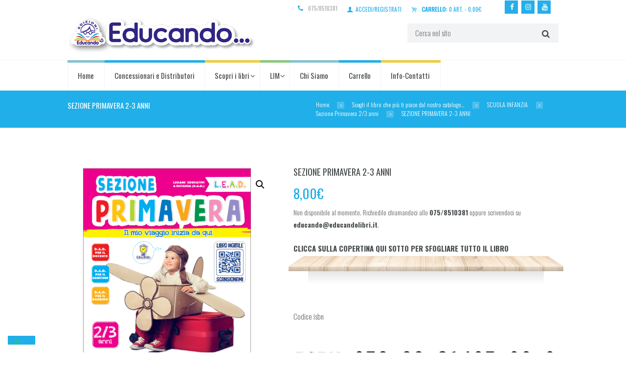

--- FILE ---
content_type: text/html; charset=UTF-8
request_url: https://www.educandolibri.it/catalogo/sezione-primavera-2-3-anni/
body_size: 25212
content:
<!DOCTYPE html>
<html lang="it-IT" class="scheme_educando">
<head>
    
<script>
window.onload = () => {
	
	function controllaPartitaIVA(pi) {
		if (pi === '') return false;
		if (!/^[0-9]{11}$/.test(pi)) return false;
		
		let s = 0;
		for (let i = 0; i <= 9; i += 2) {
			s += parseInt(pi.charAt(i), 10);
		}
		for (let i = 1; i <= 9; i += 2) {
			let c = 2 * parseInt(pi.charAt(i), 10);
			if (c > 9) c -= 9;
			s += c;
		}
		let controllo = (10 - s % 10) % 10;
		return controllo === parseInt(pi.charAt(10), 10);
	}
		
	function removeOptions(selectId, optionValue1, optionValue2) {
	  // Trova l'elemento <select> con l'ID specificato
	  var selectElement = document.getElementById(selectId);
	  if (!selectElement) {
		return;
	  }

	  // Trova e rimuove la prima opzione
	  var option1 = selectElement.querySelector(`option[value="${optionValue1}"]`);
	  var removedOptions = [];
	  if (option1) {
		removedOptions.push(option1);
		selectElement.removeChild(option1);
	  }

	  // Trova e rimuove la seconda opzione
	  var option2 = selectElement.querySelector(`option[value="${optionValue2}"]`);
	  if (option2) {
		removedOptions.push(option2);
		selectElement.removeChild(option2);
	  }

	  // Restituisce le opzioni rimosse
	  return removedOptions;
	}
	
	function addRemovedOptions(selectId, options) {
	  var selectElement = document.getElementById(selectId);
	  if (!selectElement) {
		return;
	  }
	  options.forEach(option => selectElement.appendChild(option));
	}
	
	const trigger = (el, etype, custom) => {
	  const evt = custom ?? new Event( etype, { bubbles: true } );
	  el.dispatchEvent( evt );
	};

	if (window.location.pathname.includes("checkout")) {
		const p_iva = document.getElementById("billing_partita_iva");
		let options = [];
		
		const aggiornaVisibilita = () => {
			if (controllaPartitaIVA(p_iva.value)) {
				addRemovedOptions("e74566b", options);
				options = [];
			} else {
				if (options.length < 2) {
					options = removeOptions("e74566b", "libreria-agenzia-libraria", "azienda-ditta-individuale-libero-professionista");
					// Rimuove l'eventuale selezione delle voci sopra eliminate
					var option1 = document.getElementById("e74566b").querySelector(`option[value="privato"]`);
					if (option1) {
						trigger(document.getElementById("e74566b"), "change")
					 	option1.selected = "selected";
						
					}
				}
				
			}
		};

		// Inizializza la visibilità degli elementi
		aggiornaVisibilita();

		p_iva.addEventListener("input", aggiornaVisibilita);
	}
};
	
</script>

<meta name='robots' content='index, follow, max-image-preview:large, max-snippet:-1, max-video-preview:-1' />
	<style>img:is([sizes="auto" i], [sizes^="auto," i]) { contain-intrinsic-size: 3000px 1500px }</style>
	<!--[if lt IE 9]><script>var rfbwp_ie_8 = true;</script><![endif]-->        <meta charset="UTF-8" />
                    <meta name="viewport" content="width=device-width, initial-scale=1, maximum-scale=1">
                    <link rel="profile" href="//gmpg.org/xfn/11" />
        <link rel="pingback" href="https://www.educandolibri.it/xmlrpc.php" />
        
	<!-- This site is optimized with the Yoast SEO plugin v26.1.1 - https://yoast.com/wordpress/plugins/seo/ -->
	<title>SEZIONE PRIMAVERA 2-3 ANNI - Educando Libri</title>
	<link rel="canonical" href="https://www.educandolibri.it/catalogo/sezione-primavera-2-3-anni/" />
	<meta property="og:locale" content="it_IT" />
	<meta property="og:type" content="article" />
	<meta property="og:title" content="SEZIONE PRIMAVERA 2-3 ANNI - Educando Libri" />
	<meta property="og:description" content="CLICCA SULLA COPERTINA QUI SOTTO PER SFOGLIARE TUTTO IL LIBRO    &nbsp;  Codice isbn" />
	<meta property="og:url" content="https://www.educandolibri.it/catalogo/sezione-primavera-2-3-anni/" />
	<meta property="og:site_name" content="Educando Libri" />
	<meta property="article:publisher" content="https://www.facebook.com/Educando-Libri-449436681828172/" />
	<meta property="article:modified_time" content="2022-09-22T07:08:51+00:00" />
	<meta property="og:image" content="https://www.educandolibri.it/files/uploads/2020/09/Sezione-primavera_2-3.png" />
	<meta property="og:image:width" content="1667" />
	<meta property="og:image:height" content="1667" />
	<meta property="og:image:type" content="image/png" />
	<meta name="twitter:card" content="summary_large_image" />
	<script type="application/ld+json" class="yoast-schema-graph">{"@context":"https://schema.org","@graph":[{"@type":"WebPage","@id":"https://www.educandolibri.it/catalogo/sezione-primavera-2-3-anni/","url":"https://www.educandolibri.it/catalogo/sezione-primavera-2-3-anni/","name":"SEZIONE PRIMAVERA 2-3 ANNI - Educando Libri","isPartOf":{"@id":"https://www.educandolibri.it/#website"},"primaryImageOfPage":{"@id":"https://www.educandolibri.it/catalogo/sezione-primavera-2-3-anni/#primaryimage"},"image":{"@id":"https://www.educandolibri.it/catalogo/sezione-primavera-2-3-anni/#primaryimage"},"thumbnailUrl":"https://www.educandolibri.it/files/uploads/2020/09/Sezione-primavera_2-3.png","datePublished":"2020-09-09T08:31:40+00:00","dateModified":"2022-09-22T07:08:51+00:00","breadcrumb":{"@id":"https://www.educandolibri.it/catalogo/sezione-primavera-2-3-anni/#breadcrumb"},"inLanguage":"it-IT","potentialAction":[{"@type":"ReadAction","target":["https://www.educandolibri.it/catalogo/sezione-primavera-2-3-anni/"]}]},{"@type":"ImageObject","inLanguage":"it-IT","@id":"https://www.educandolibri.it/catalogo/sezione-primavera-2-3-anni/#primaryimage","url":"https://www.educandolibri.it/files/uploads/2020/09/Sezione-primavera_2-3.png","contentUrl":"https://www.educandolibri.it/files/uploads/2020/09/Sezione-primavera_2-3.png","width":1667,"height":1667},{"@type":"BreadcrumbList","@id":"https://www.educandolibri.it/catalogo/sezione-primavera-2-3-anni/#breadcrumb","itemListElement":[{"@type":"ListItem","position":1,"name":"Home","item":"https://www.educandolibri.it/"},{"@type":"ListItem","position":2,"name":"Scegli il libro che più ti piace dal nostro catalogo&#8230;","item":"https://www.educandolibri.it/catalogo/"},{"@type":"ListItem","position":3,"name":"SEZIONE PRIMAVERA 2-3 ANNI"}]},{"@type":"WebSite","@id":"https://www.educandolibri.it/#website","url":"https://www.educandolibri.it/","name":"Educando Libri","description":"Un libro per crescere","publisher":{"@id":"https://www.educandolibri.it/#organization"},"potentialAction":[{"@type":"SearchAction","target":{"@type":"EntryPoint","urlTemplate":"https://www.educandolibri.it/?s={search_term_string}"},"query-input":{"@type":"PropertyValueSpecification","valueRequired":true,"valueName":"search_term_string"}}],"inLanguage":"it-IT"},{"@type":"Organization","@id":"https://www.educandolibri.it/#organization","name":"Educando Libri","url":"https://www.educandolibri.it/","logo":{"@type":"ImageObject","inLanguage":"it-IT","@id":"https://www.educandolibri.it/#/schema/logo/image/","url":"https://www.educandolibri.it/files/uploads/2018/06/logo-educando.png","contentUrl":"https://www.educandolibri.it/files/uploads/2018/06/logo-educando.png","width":500,"height":98,"caption":"Educando Libri"},"image":{"@id":"https://www.educandolibri.it/#/schema/logo/image/"},"sameAs":["https://www.facebook.com/Educando-Libri-449436681828172/"]}]}</script>
	<!-- / Yoast SEO plugin. -->


<link rel='dns-prefetch' href='//platform-api.sharethis.com' />
<link rel='dns-prefetch' href='//fonts.googleapis.com' />
<link rel="alternate" type="application/rss+xml" title="Educando Libri &raquo; Feed" href="https://www.educandolibri.it/feed/" />
<meta property="og:image" content="https://www.educandolibri.it/files/uploads/2020/09/Sezione-primavera_2-3.png"/>
<script type="text/javascript">
/* <![CDATA[ */
window._wpemojiSettings = {"baseUrl":"https:\/\/s.w.org\/images\/core\/emoji\/16.0.1\/72x72\/","ext":".png","svgUrl":"https:\/\/s.w.org\/images\/core\/emoji\/16.0.1\/svg\/","svgExt":".svg","source":{"concatemoji":"https:\/\/www.educandolibri.it\/wp-includes\/js\/wp-emoji-release.min.js?ver=6.8.3"}};
/*! This file is auto-generated */
!function(s,n){var o,i,e;function c(e){try{var t={supportTests:e,timestamp:(new Date).valueOf()};sessionStorage.setItem(o,JSON.stringify(t))}catch(e){}}function p(e,t,n){e.clearRect(0,0,e.canvas.width,e.canvas.height),e.fillText(t,0,0);var t=new Uint32Array(e.getImageData(0,0,e.canvas.width,e.canvas.height).data),a=(e.clearRect(0,0,e.canvas.width,e.canvas.height),e.fillText(n,0,0),new Uint32Array(e.getImageData(0,0,e.canvas.width,e.canvas.height).data));return t.every(function(e,t){return e===a[t]})}function u(e,t){e.clearRect(0,0,e.canvas.width,e.canvas.height),e.fillText(t,0,0);for(var n=e.getImageData(16,16,1,1),a=0;a<n.data.length;a++)if(0!==n.data[a])return!1;return!0}function f(e,t,n,a){switch(t){case"flag":return n(e,"\ud83c\udff3\ufe0f\u200d\u26a7\ufe0f","\ud83c\udff3\ufe0f\u200b\u26a7\ufe0f")?!1:!n(e,"\ud83c\udde8\ud83c\uddf6","\ud83c\udde8\u200b\ud83c\uddf6")&&!n(e,"\ud83c\udff4\udb40\udc67\udb40\udc62\udb40\udc65\udb40\udc6e\udb40\udc67\udb40\udc7f","\ud83c\udff4\u200b\udb40\udc67\u200b\udb40\udc62\u200b\udb40\udc65\u200b\udb40\udc6e\u200b\udb40\udc67\u200b\udb40\udc7f");case"emoji":return!a(e,"\ud83e\udedf")}return!1}function g(e,t,n,a){var r="undefined"!=typeof WorkerGlobalScope&&self instanceof WorkerGlobalScope?new OffscreenCanvas(300,150):s.createElement("canvas"),o=r.getContext("2d",{willReadFrequently:!0}),i=(o.textBaseline="top",o.font="600 32px Arial",{});return e.forEach(function(e){i[e]=t(o,e,n,a)}),i}function t(e){var t=s.createElement("script");t.src=e,t.defer=!0,s.head.appendChild(t)}"undefined"!=typeof Promise&&(o="wpEmojiSettingsSupports",i=["flag","emoji"],n.supports={everything:!0,everythingExceptFlag:!0},e=new Promise(function(e){s.addEventListener("DOMContentLoaded",e,{once:!0})}),new Promise(function(t){var n=function(){try{var e=JSON.parse(sessionStorage.getItem(o));if("object"==typeof e&&"number"==typeof e.timestamp&&(new Date).valueOf()<e.timestamp+604800&&"object"==typeof e.supportTests)return e.supportTests}catch(e){}return null}();if(!n){if("undefined"!=typeof Worker&&"undefined"!=typeof OffscreenCanvas&&"undefined"!=typeof URL&&URL.createObjectURL&&"undefined"!=typeof Blob)try{var e="postMessage("+g.toString()+"("+[JSON.stringify(i),f.toString(),p.toString(),u.toString()].join(",")+"));",a=new Blob([e],{type:"text/javascript"}),r=new Worker(URL.createObjectURL(a),{name:"wpTestEmojiSupports"});return void(r.onmessage=function(e){c(n=e.data),r.terminate(),t(n)})}catch(e){}c(n=g(i,f,p,u))}t(n)}).then(function(e){for(var t in e)n.supports[t]=e[t],n.supports.everything=n.supports.everything&&n.supports[t],"flag"!==t&&(n.supports.everythingExceptFlag=n.supports.everythingExceptFlag&&n.supports[t]);n.supports.everythingExceptFlag=n.supports.everythingExceptFlag&&!n.supports.flag,n.DOMReady=!1,n.readyCallback=function(){n.DOMReady=!0}}).then(function(){return e}).then(function(){var e;n.supports.everything||(n.readyCallback(),(e=n.source||{}).concatemoji?t(e.concatemoji):e.wpemoji&&e.twemoji&&(t(e.twemoji),t(e.wpemoji)))}))}((window,document),window._wpemojiSettings);
/* ]]> */
</script>
<link rel='stylesheet' id='magnific-style-css' href='https://www.educandolibri.it/files/themes/kidsplanet/fw/js/magnific/magnific-popup.css' type='text/css' media='all' />
<style id='wp-emoji-styles-inline-css' type='text/css'>

	img.wp-smiley, img.emoji {
		display: inline !important;
		border: none !important;
		box-shadow: none !important;
		height: 1em !important;
		width: 1em !important;
		margin: 0 0.07em !important;
		vertical-align: -0.1em !important;
		background: none !important;
		padding: 0 !important;
	}
</style>
<link rel='stylesheet' id='wp-block-library-css' href='https://www.educandolibri.it/wp-includes/css/dist/block-library/style.min.css?ver=6.8.3' type='text/css' media='all' />
<style id='classic-theme-styles-inline-css' type='text/css'>
/*! This file is auto-generated */
.wp-block-button__link{color:#fff;background-color:#32373c;border-radius:9999px;box-shadow:none;text-decoration:none;padding:calc(.667em + 2px) calc(1.333em + 2px);font-size:1.125em}.wp-block-file__button{background:#32373c;color:#fff;text-decoration:none}
</style>
<link rel='stylesheet' id='html5-player-vimeo-style-css' href='https://www.educandolibri.it/files/plugins/html5-video-player/build/blocks/view.css?ver=6.8.3' type='text/css' media='all' />
<link rel='stylesheet' id='wp-components-css' href='https://www.educandolibri.it/wp-includes/css/dist/components/style.min.css?ver=6.8.3' type='text/css' media='all' />
<link rel='stylesheet' id='wp-preferences-css' href='https://www.educandolibri.it/wp-includes/css/dist/preferences/style.min.css?ver=6.8.3' type='text/css' media='all' />
<link rel='stylesheet' id='wp-block-editor-css' href='https://www.educandolibri.it/wp-includes/css/dist/block-editor/style.min.css?ver=6.8.3' type='text/css' media='all' />
<link rel='stylesheet' id='popup-maker-block-library-style-css' href='https://www.educandolibri.it/files/plugins/popup-maker/dist/packages/block-library-style.css?ver=dbea705cfafe089d65f1' type='text/css' media='all' />
<link rel='stylesheet' id='dashicons-css' href='https://www.educandolibri.it/wp-includes/css/dashicons.min.css?ver=6.8.3' type='text/css' media='all' />
<link rel='stylesheet' id='essgrid-blocks-editor-css-css' href='https://www.educandolibri.it/files/plugins/essential-grid/admin/includes/builders/gutenberg/build/index.css?ver=1755769140' type='text/css' media='all' />
<style id='global-styles-inline-css' type='text/css'>
:root{--wp--preset--aspect-ratio--square: 1;--wp--preset--aspect-ratio--4-3: 4/3;--wp--preset--aspect-ratio--3-4: 3/4;--wp--preset--aspect-ratio--3-2: 3/2;--wp--preset--aspect-ratio--2-3: 2/3;--wp--preset--aspect-ratio--16-9: 16/9;--wp--preset--aspect-ratio--9-16: 9/16;--wp--preset--color--black: #000000;--wp--preset--color--cyan-bluish-gray: #abb8c3;--wp--preset--color--white: #ffffff;--wp--preset--color--pale-pink: #f78da7;--wp--preset--color--vivid-red: #cf2e2e;--wp--preset--color--luminous-vivid-orange: #ff6900;--wp--preset--color--luminous-vivid-amber: #fcb900;--wp--preset--color--light-green-cyan: #7bdcb5;--wp--preset--color--vivid-green-cyan: #00d084;--wp--preset--color--pale-cyan-blue: #8ed1fc;--wp--preset--color--vivid-cyan-blue: #0693e3;--wp--preset--color--vivid-purple: #9b51e0;--wp--preset--gradient--vivid-cyan-blue-to-vivid-purple: linear-gradient(135deg,rgba(6,147,227,1) 0%,rgb(155,81,224) 100%);--wp--preset--gradient--light-green-cyan-to-vivid-green-cyan: linear-gradient(135deg,rgb(122,220,180) 0%,rgb(0,208,130) 100%);--wp--preset--gradient--luminous-vivid-amber-to-luminous-vivid-orange: linear-gradient(135deg,rgba(252,185,0,1) 0%,rgba(255,105,0,1) 100%);--wp--preset--gradient--luminous-vivid-orange-to-vivid-red: linear-gradient(135deg,rgba(255,105,0,1) 0%,rgb(207,46,46) 100%);--wp--preset--gradient--very-light-gray-to-cyan-bluish-gray: linear-gradient(135deg,rgb(238,238,238) 0%,rgb(169,184,195) 100%);--wp--preset--gradient--cool-to-warm-spectrum: linear-gradient(135deg,rgb(74,234,220) 0%,rgb(151,120,209) 20%,rgb(207,42,186) 40%,rgb(238,44,130) 60%,rgb(251,105,98) 80%,rgb(254,248,76) 100%);--wp--preset--gradient--blush-light-purple: linear-gradient(135deg,rgb(255,206,236) 0%,rgb(152,150,240) 100%);--wp--preset--gradient--blush-bordeaux: linear-gradient(135deg,rgb(254,205,165) 0%,rgb(254,45,45) 50%,rgb(107,0,62) 100%);--wp--preset--gradient--luminous-dusk: linear-gradient(135deg,rgb(255,203,112) 0%,rgb(199,81,192) 50%,rgb(65,88,208) 100%);--wp--preset--gradient--pale-ocean: linear-gradient(135deg,rgb(255,245,203) 0%,rgb(182,227,212) 50%,rgb(51,167,181) 100%);--wp--preset--gradient--electric-grass: linear-gradient(135deg,rgb(202,248,128) 0%,rgb(113,206,126) 100%);--wp--preset--gradient--midnight: linear-gradient(135deg,rgb(2,3,129) 0%,rgb(40,116,252) 100%);--wp--preset--font-size--small: 13px;--wp--preset--font-size--medium: 20px;--wp--preset--font-size--large: 36px;--wp--preset--font-size--x-large: 42px;--wp--preset--spacing--20: 0.44rem;--wp--preset--spacing--30: 0.67rem;--wp--preset--spacing--40: 1rem;--wp--preset--spacing--50: 1.5rem;--wp--preset--spacing--60: 2.25rem;--wp--preset--spacing--70: 3.38rem;--wp--preset--spacing--80: 5.06rem;--wp--preset--shadow--natural: 6px 6px 9px rgba(0, 0, 0, 0.2);--wp--preset--shadow--deep: 12px 12px 50px rgba(0, 0, 0, 0.4);--wp--preset--shadow--sharp: 6px 6px 0px rgba(0, 0, 0, 0.2);--wp--preset--shadow--outlined: 6px 6px 0px -3px rgba(255, 255, 255, 1), 6px 6px rgba(0, 0, 0, 1);--wp--preset--shadow--crisp: 6px 6px 0px rgba(0, 0, 0, 1);}:where(.is-layout-flex){gap: 0.5em;}:where(.is-layout-grid){gap: 0.5em;}body .is-layout-flex{display: flex;}.is-layout-flex{flex-wrap: wrap;align-items: center;}.is-layout-flex > :is(*, div){margin: 0;}body .is-layout-grid{display: grid;}.is-layout-grid > :is(*, div){margin: 0;}:where(.wp-block-columns.is-layout-flex){gap: 2em;}:where(.wp-block-columns.is-layout-grid){gap: 2em;}:where(.wp-block-post-template.is-layout-flex){gap: 1.25em;}:where(.wp-block-post-template.is-layout-grid){gap: 1.25em;}.has-black-color{color: var(--wp--preset--color--black) !important;}.has-cyan-bluish-gray-color{color: var(--wp--preset--color--cyan-bluish-gray) !important;}.has-white-color{color: var(--wp--preset--color--white) !important;}.has-pale-pink-color{color: var(--wp--preset--color--pale-pink) !important;}.has-vivid-red-color{color: var(--wp--preset--color--vivid-red) !important;}.has-luminous-vivid-orange-color{color: var(--wp--preset--color--luminous-vivid-orange) !important;}.has-luminous-vivid-amber-color{color: var(--wp--preset--color--luminous-vivid-amber) !important;}.has-light-green-cyan-color{color: var(--wp--preset--color--light-green-cyan) !important;}.has-vivid-green-cyan-color{color: var(--wp--preset--color--vivid-green-cyan) !important;}.has-pale-cyan-blue-color{color: var(--wp--preset--color--pale-cyan-blue) !important;}.has-vivid-cyan-blue-color{color: var(--wp--preset--color--vivid-cyan-blue) !important;}.has-vivid-purple-color{color: var(--wp--preset--color--vivid-purple) !important;}.has-black-background-color{background-color: var(--wp--preset--color--black) !important;}.has-cyan-bluish-gray-background-color{background-color: var(--wp--preset--color--cyan-bluish-gray) !important;}.has-white-background-color{background-color: var(--wp--preset--color--white) !important;}.has-pale-pink-background-color{background-color: var(--wp--preset--color--pale-pink) !important;}.has-vivid-red-background-color{background-color: var(--wp--preset--color--vivid-red) !important;}.has-luminous-vivid-orange-background-color{background-color: var(--wp--preset--color--luminous-vivid-orange) !important;}.has-luminous-vivid-amber-background-color{background-color: var(--wp--preset--color--luminous-vivid-amber) !important;}.has-light-green-cyan-background-color{background-color: var(--wp--preset--color--light-green-cyan) !important;}.has-vivid-green-cyan-background-color{background-color: var(--wp--preset--color--vivid-green-cyan) !important;}.has-pale-cyan-blue-background-color{background-color: var(--wp--preset--color--pale-cyan-blue) !important;}.has-vivid-cyan-blue-background-color{background-color: var(--wp--preset--color--vivid-cyan-blue) !important;}.has-vivid-purple-background-color{background-color: var(--wp--preset--color--vivid-purple) !important;}.has-black-border-color{border-color: var(--wp--preset--color--black) !important;}.has-cyan-bluish-gray-border-color{border-color: var(--wp--preset--color--cyan-bluish-gray) !important;}.has-white-border-color{border-color: var(--wp--preset--color--white) !important;}.has-pale-pink-border-color{border-color: var(--wp--preset--color--pale-pink) !important;}.has-vivid-red-border-color{border-color: var(--wp--preset--color--vivid-red) !important;}.has-luminous-vivid-orange-border-color{border-color: var(--wp--preset--color--luminous-vivid-orange) !important;}.has-luminous-vivid-amber-border-color{border-color: var(--wp--preset--color--luminous-vivid-amber) !important;}.has-light-green-cyan-border-color{border-color: var(--wp--preset--color--light-green-cyan) !important;}.has-vivid-green-cyan-border-color{border-color: var(--wp--preset--color--vivid-green-cyan) !important;}.has-pale-cyan-blue-border-color{border-color: var(--wp--preset--color--pale-cyan-blue) !important;}.has-vivid-cyan-blue-border-color{border-color: var(--wp--preset--color--vivid-cyan-blue) !important;}.has-vivid-purple-border-color{border-color: var(--wp--preset--color--vivid-purple) !important;}.has-vivid-cyan-blue-to-vivid-purple-gradient-background{background: var(--wp--preset--gradient--vivid-cyan-blue-to-vivid-purple) !important;}.has-light-green-cyan-to-vivid-green-cyan-gradient-background{background: var(--wp--preset--gradient--light-green-cyan-to-vivid-green-cyan) !important;}.has-luminous-vivid-amber-to-luminous-vivid-orange-gradient-background{background: var(--wp--preset--gradient--luminous-vivid-amber-to-luminous-vivid-orange) !important;}.has-luminous-vivid-orange-to-vivid-red-gradient-background{background: var(--wp--preset--gradient--luminous-vivid-orange-to-vivid-red) !important;}.has-very-light-gray-to-cyan-bluish-gray-gradient-background{background: var(--wp--preset--gradient--very-light-gray-to-cyan-bluish-gray) !important;}.has-cool-to-warm-spectrum-gradient-background{background: var(--wp--preset--gradient--cool-to-warm-spectrum) !important;}.has-blush-light-purple-gradient-background{background: var(--wp--preset--gradient--blush-light-purple) !important;}.has-blush-bordeaux-gradient-background{background: var(--wp--preset--gradient--blush-bordeaux) !important;}.has-luminous-dusk-gradient-background{background: var(--wp--preset--gradient--luminous-dusk) !important;}.has-pale-ocean-gradient-background{background: var(--wp--preset--gradient--pale-ocean) !important;}.has-electric-grass-gradient-background{background: var(--wp--preset--gradient--electric-grass) !important;}.has-midnight-gradient-background{background: var(--wp--preset--gradient--midnight) !important;}.has-small-font-size{font-size: var(--wp--preset--font-size--small) !important;}.has-medium-font-size{font-size: var(--wp--preset--font-size--medium) !important;}.has-large-font-size{font-size: var(--wp--preset--font-size--large) !important;}.has-x-large-font-size{font-size: var(--wp--preset--font-size--x-large) !important;}
:where(.wp-block-post-template.is-layout-flex){gap: 1.25em;}:where(.wp-block-post-template.is-layout-grid){gap: 1.25em;}
:where(.wp-block-columns.is-layout-flex){gap: 2em;}:where(.wp-block-columns.is-layout-grid){gap: 2em;}
:root :where(.wp-block-pullquote){font-size: 1.5em;line-height: 1.6;}
</style>
<link rel='stylesheet' id='contact-form-7-css' href='https://www.educandolibri.it/files/plugins/contact-form-7/includes/css/styles.css?ver=6.1.2' type='text/css' media='all' />
<link rel='stylesheet' id='rfbwp-fontawesome-css' href='https://www.educandolibri.it/files/plugins/responsive-flipbook/assets/fonts/font-awesome.css?ver=2.4.6' type='text/css' media='all' />
<link rel='stylesheet' id='rfbwp-et_icons-css' href='https://www.educandolibri.it/files/plugins/responsive-flipbook/assets/fonts/et-icons.css?ver=2.4.6' type='text/css' media='all' />
<link rel='stylesheet' id='rfbwp-et_line-css' href='https://www.educandolibri.it/files/plugins/responsive-flipbook/assets/fonts/et-line.css?ver=2.4.6' type='text/css' media='all' />
<link rel='stylesheet' id='rfbwp-styles-css' href='https://www.educandolibri.it/files/plugins/responsive-flipbook/assets/css/style.min.css?ver=2.4.6' type='text/css' media='all' />
<link rel='stylesheet' id='salient-fallback-prolite-css' href='https://www.educandolibri.it/files/plugins/salient-fallback-prolite/assets/css/salient-fallback.css?ver=1.2.0' type='text/css' media='all' />
<link rel='stylesheet' id='share-this-share-buttons-sticky-css' href='https://www.educandolibri.it/files/plugins/sharethis-share-buttons/css/mu-style.css?ver=1755721192' type='text/css' media='all' />
<link rel='stylesheet' id='widgetopts-styles-css' href='https://www.educandolibri.it/files/plugins/widget-options/assets/css/widget-options.css?ver=4.1.2' type='text/css' media='all' />
<link rel='stylesheet' id='photoswipe-css' href='https://www.educandolibri.it/files/plugins/woocommerce/assets/css/photoswipe/photoswipe.min.css?ver=10.2.2' type='text/css' media='all' />
<link rel='stylesheet' id='photoswipe-default-skin-css' href='https://www.educandolibri.it/files/plugins/woocommerce/assets/css/photoswipe/default-skin/default-skin.min.css?ver=10.2.2' type='text/css' media='all' />
<link rel='stylesheet' id='woocommerce-layout-css' href='https://www.educandolibri.it/files/plugins/woocommerce/assets/css/woocommerce-layout.css?ver=10.2.2' type='text/css' media='all' />
<link rel='stylesheet' id='woocommerce-smallscreen-css' href='https://www.educandolibri.it/files/plugins/woocommerce/assets/css/woocommerce-smallscreen.css?ver=10.2.2' type='text/css' media='only screen and (max-width: 768px)' />
<link rel='stylesheet' id='woocommerce-general-css' href='https://www.educandolibri.it/files/plugins/woocommerce/assets/css/woocommerce.css?ver=10.2.2' type='text/css' media='all' />
<style id='woocommerce-inline-inline-css' type='text/css'>
.woocommerce form .form-row .required { visibility: visible; }
</style>
<link rel='stylesheet' id='wccd-style-css' href='https://www.educandolibri.it/files/plugins/wc-carta-docente-premium/css/wc-carta-docente.css?ver=1.4.7' type='text/css' media='all' />
<link rel='stylesheet' id='swatches-and-photos-css' href='https://www.educandolibri.it/files/plugins/wooswatches155/assets/css/swatches-and-photos.css?ver=3.0.6' type='text/css' media='all' />
<link rel='stylesheet' id='brands-styles-css' href='https://www.educandolibri.it/files/plugins/woocommerce/assets/css/brands.css?ver=10.2.2' type='text/css' media='all' />
<link rel='stylesheet' id='parent-style-css' href='https://www.educandolibri.it/files/themes/kidsplanet/style.css?ver=6.8.3' type='text/css' media='all' />
<link rel='stylesheet' id='themerex-font-Oswald-css' href='https://fonts.googleapis.com/css?family=Oswald:100,100italic,300,300italic,400,400italic,700,700italic&#038;subset=latin,latin-ext,cyrillic,cyrillic-ext' type='text/css' media='all' />
<link rel='stylesheet' id='themerex-font-Roboto-Condensed-css' href='https://fonts.googleapis.com/css?family=Roboto+Condensed:100,100italic,300,300italic,400,400italic,700,700italic&#038;subset=latin,latin-ext,cyrillic,cyrillic-ext' type='text/css' media='all' />
<link rel='stylesheet' id='fontello-style-css' href='https://www.educandolibri.it/files/themes/kidsplanet/css/fontello/css/fontello.css' type='text/css' media='all' />
<link rel='stylesheet' id='themerex-main-style-css' href='https://www.educandolibri.it/files/themes/kidsplanet_child/style.css' type='text/css' media='all' />
<link rel='stylesheet' id='themerex-animation-style-css' href='https://www.educandolibri.it/files/themes/kidsplanet/fw/css/core.animation.css' type='text/css' media='all' />
<link rel='stylesheet' id='themerex-shortcodes-style-css' href='https://www.educandolibri.it/files/plugins/themerex-utils/shortcodes/shortcodes.css' type='text/css' media='all' />
<link rel='stylesheet' id='themerex-woo-style-css' href='https://www.educandolibri.it/files/themes/kidsplanet/css/woo-style.css' type='text/css' media='all' />
<link rel='stylesheet' id='themerex-skin-style-css' href='https://www.educandolibri.it/files/themes/kidsplanet/skins/kidsplanet/skin.css' type='text/css' media='all' />
<link rel='stylesheet' id='themerex-custom-style-css' href='https://www.educandolibri.it/files/themes/kidsplanet/fw/css/custom-style.css' type='text/css' media='all' />
<style id='themerex-custom-style-inline-css' type='text/css'>
  .contacts_wrap .logo img{height:30px}
</style>
<link rel='stylesheet' id='themerex-responsive-style-css' href='https://www.educandolibri.it/files/themes/kidsplanet/css/responsive.css' type='text/css' media='all' />
<link rel='stylesheet' id='theme-skin-responsive-style-css' href='https://www.educandolibri.it/files/themes/kidsplanet/skins/kidsplanet/skin.responsive.css' type='text/css' media='all' />
<link rel='stylesheet' id='mediaelement-css' href='https://www.educandolibri.it/wp-includes/js/mediaelement/mediaelementplayer-legacy.min.css?ver=4.2.17' type='text/css' media='all' />
<link rel='stylesheet' id='wp-mediaelement-css' href='https://www.educandolibri.it/wp-includes/js/mediaelement/wp-mediaelement.min.css?ver=6.8.3' type='text/css' media='all' />
<link rel='stylesheet' id='tp-fontello-css' href='https://www.educandolibri.it/files/plugins/essential-grid/public/assets/font/fontello/css/fontello.css?ver=3.1.9.2' type='text/css' media='all' />
<link rel='stylesheet' id='esg-plugin-settings-css' href='https://www.educandolibri.it/files/plugins/essential-grid/public/assets/css/settings.css?ver=3.1.9.2' type='text/css' media='all' />
<!--n2css--><!--n2js--><script type="text/javascript" src="https://www.educandolibri.it/wp-includes/js/jquery/jquery.min.js?ver=3.7.1" id="jquery-core-js"></script>
<script type="text/javascript" src="https://www.educandolibri.it/wp-includes/js/jquery/jquery-migrate.min.js?ver=3.4.1" id="jquery-migrate-js"></script>
<script type="text/javascript" id="ion-sound-js-extra">
/* <![CDATA[ */
var mpcthLocalize = {"soundsPath":"https:\/\/www.educandolibri.it\/files\/plugins\/responsive-flipbook\/assets\/sounds\/","downloadPath":"https:\/\/www.educandolibri.it\/files\/plugins\/responsive-flipbook\/includes\/download.php?file="};
/* ]]> */
</script>
<script type="text/javascript" src="https://www.educandolibri.it/files/plugins/responsive-flipbook/assets/js/ion.sound.min.js?ver=2.4.6" id="ion-sound-js"></script>
<script type="text/javascript" src="https://www.educandolibri.it/files/plugins/responsive-flipbook/assets/js/jquery.doubletap.js?ver=2.4.6" id="jquery-doubletab-js"></script>
<script type="text/javascript" src="//platform-api.sharethis.com/js/sharethis.js?ver=2.3.6#property=5eba85c9fdda1800136ee101&amp;product=sticky-buttons&amp;source=sharethis-share-buttons-wordpress" id="share-this-share-buttons-mu-js"></script>
<script type="text/javascript" src="https://www.educandolibri.it/files/plugins/woocommerce/assets/js/jquery-blockui/jquery.blockUI.min.js?ver=2.7.0-wc.10.2.2" id="jquery-blockui-js" data-wp-strategy="defer"></script>
<script type="text/javascript" id="wc-add-to-cart-js-extra">
/* <![CDATA[ */
var wc_add_to_cart_params = {"ajax_url":"\/wp-admin\/admin-ajax.php","wc_ajax_url":"\/?wc-ajax=%%endpoint%%","i18n_view_cart":"Carrello","cart_url":"https:\/\/www.educandolibri.it\/carrello\/","is_cart":"","cart_redirect_after_add":"yes"};
/* ]]> */
</script>
<script type="text/javascript" src="https://www.educandolibri.it/files/plugins/woocommerce/assets/js/frontend/add-to-cart.min.js?ver=10.2.2" id="wc-add-to-cart-js" data-wp-strategy="defer"></script>
<script type="text/javascript" src="https://www.educandolibri.it/files/plugins/woocommerce/assets/js/zoom/jquery.zoom.min.js?ver=1.7.21-wc.10.2.2" id="zoom-js" defer="defer" data-wp-strategy="defer"></script>
<script type="text/javascript" src="https://www.educandolibri.it/files/plugins/woocommerce/assets/js/flexslider/jquery.flexslider.min.js?ver=2.7.2-wc.10.2.2" id="flexslider-js" defer="defer" data-wp-strategy="defer"></script>
<script type="text/javascript" src="https://www.educandolibri.it/files/plugins/woocommerce/assets/js/photoswipe/photoswipe.min.js?ver=4.1.1-wc.10.2.2" id="photoswipe-js" defer="defer" data-wp-strategy="defer"></script>
<script type="text/javascript" src="https://www.educandolibri.it/files/plugins/woocommerce/assets/js/photoswipe/photoswipe-ui-default.min.js?ver=4.1.1-wc.10.2.2" id="photoswipe-ui-default-js" defer="defer" data-wp-strategy="defer"></script>
<script type="text/javascript" id="wc-single-product-js-extra">
/* <![CDATA[ */
var wc_single_product_params = {"i18n_required_rating_text":"Please select a rating","i18n_rating_options":["1 of 5 stars","2 of 5 stars","3 of 5 stars","4 of 5 stars","5 of 5 stars"],"i18n_product_gallery_trigger_text":"View full-screen image gallery","review_rating_required":"yes","flexslider":{"rtl":false,"animation":"slide","smoothHeight":true,"directionNav":false,"controlNav":"thumbnails","slideshow":false,"animationSpeed":500,"animationLoop":false,"allowOneSlide":false},"zoom_enabled":"1","zoom_options":[],"photoswipe_enabled":"1","photoswipe_options":{"shareEl":false,"closeOnScroll":false,"history":false,"hideAnimationDuration":0,"showAnimationDuration":0},"flexslider_enabled":"1"};
/* ]]> */
</script>
<script type="text/javascript" src="https://www.educandolibri.it/files/plugins/woocommerce/assets/js/frontend/single-product.min.js?ver=10.2.2" id="wc-single-product-js" defer="defer" data-wp-strategy="defer"></script>
<script type="text/javascript" src="https://www.educandolibri.it/files/plugins/woocommerce/assets/js/js-cookie/js.cookie.min.js?ver=2.1.4-wc.10.2.2" id="js-cookie-js" defer="defer" data-wp-strategy="defer"></script>
<script type="text/javascript" id="woocommerce-js-extra">
/* <![CDATA[ */
var woocommerce_params = {"ajax_url":"\/wp-admin\/admin-ajax.php","wc_ajax_url":"\/?wc-ajax=%%endpoint%%","i18n_password_show":"Show password","i18n_password_hide":"Hide password"};
/* ]]> */
</script>
<script type="text/javascript" src="https://www.educandolibri.it/files/plugins/woocommerce/assets/js/frontend/woocommerce.min.js?ver=10.2.2" id="woocommerce-js" defer="defer" data-wp-strategy="defer"></script>
<script type="text/javascript" id="wccd-scripts-js-extra">
/* <![CDATA[ */
var wccdOptions = {"ajaxURL":"https:\/\/www.educandolibri.it\/wp-admin\/admin-ajax.php","couponConversion":""};
/* ]]> */
</script>
<script type="text/javascript" src="https://www.educandolibri.it/files/plugins/wc-carta-docente-premium/js/wc-carta-docente.js?ver=1.4.7" id="wccd-scripts-js"></script>
<script type="text/javascript" src="https://www.educandolibri.it/files/plugins/js_composer/assets/js/vendors/woocommerce-add-to-cart.js?ver=8.6.1" id="vc_woocommerce-add-to-cart-js-js"></script>
<script type="text/javascript" id="tp-tools-js-before">
/* <![CDATA[ */
window.ESG ??={};ESG.E ??={};ESG.E.site_url='https://www.educandolibri.it';ESG.E.plugin_url='https://www.educandolibri.it/files/plugins/essential-grid/';ESG.E.ajax_url='https://www.educandolibri.it/wp-admin/admin-ajax.php';ESG.E.nonce='3b97466263';ESG.E.tptools=true;ESG.E.waitTptFunc ??=[];ESG.F ??={};ESG.F.waitTpt=() =>{if ( typeof jQuery==='undefined' ||!window?._tpt?.regResource ||!ESG?.E?.plugin_url ||(!ESG.E.tptools && !window?.SR7?.E?.plugin_url) ) return setTimeout(ESG.F.waitTpt,29);if (!window._tpt.gsap) window._tpt.regResource({id:'tpgsap',url:ESG.E.tptools && ESG.E.plugin_url+'/public/assets/js/libs/tpgsap.js' ||SR7.E.plugin_url + 'public/js/libs/tpgsap.js'});_tpt.checkResources(['tpgsap']).then(() =>{if (window.tpGS && !_tpt?.Back){_tpt.eases=tpGS.eases;Object.keys(_tpt.eases).forEach((e) => {_tpt[e] ===undefined && (_tpt[e]=tpGS[e])});}ESG.E.waitTptFunc.forEach((f) =>{typeof f ==='function' && f();});ESG.E.waitTptFunc=[];});}
/* ]]> */
</script>
<script type="text/javascript" src="https://www.educandolibri.it/files/plugins/essential-grid/public/assets/js/libs/tptools.js?ver=6.7.26" id="tp-tools-js" async="async" data-wp-strategy="async"></script>
<script></script><link rel="https://api.w.org/" href="https://www.educandolibri.it/wp-json/" /><link rel="alternate" title="JSON" type="application/json" href="https://www.educandolibri.it/wp-json/wp/v2/product/28426" /><link rel="EditURI" type="application/rsd+xml" title="RSD" href="https://www.educandolibri.it/xmlrpc.php?rsd" />
<meta name="generator" content="WordPress 6.8.3" />
<meta name="generator" content="WooCommerce 10.2.2" />
<link rel='shortlink' href='https://www.educandolibri.it/?p=28426' />
<link rel="alternate" title="oEmbed (JSON)" type="application/json+oembed" href="https://www.educandolibri.it/wp-json/oembed/1.0/embed?url=https%3A%2F%2Fwww.educandolibri.it%2Fcatalogo%2Fsezione-primavera-2-3-anni%2F" />
<link rel="alternate" title="oEmbed (XML)" type="text/xml+oembed" href="https://www.educandolibri.it/wp-json/oembed/1.0/embed?url=https%3A%2F%2Fwww.educandolibri.it%2Fcatalogo%2Fsezione-primavera-2-3-anni%2F&#038;format=xml" />
<style></style> <style> #h5vpQuickPlayer { width: 100%; max-width: 100%; margin: 0 auto; } </style> <!-- Google tag (gtag.js) -->
<script async src="https://www.googletagmanager.com/gtag/js?id=G-EKWBHK1310"></script>
<script>
  window.dataLayer = window.dataLayer || [];
  function gtag(){dataLayer.push(arguments);}
  gtag('js', new Date());

  gtag('config', 'G-EKWBHK1310');
</script>

<!-- Google Tag Manager -->
<script>(function(w,d,s,l,i){w[l]=w[l]||[];w[l].push({'gtm.start':
new Date().getTime(),event:'gtm.js'});var f=d.getElementsByTagName(s)[0],
j=d.createElement(s),dl=l!='dataLayer'?'&l='+l:'';j.async=true;j.src=
'https://www.googletagmanager.com/gtm.js?id='+i+dl;f.parentNode.insertBefore(j,f);
})(window,document,'script','dataLayer','GTM-M9WVVK6Q');</script>
<!-- End Google Tag Manager -->

<!-- Iubenda -->
<script type="text/javascript" src="https://embeds.iubenda.com/widgets/6518666f-ca02-4dae-a311-b79ae0ddc2cf.js"></script>
<!-- End Iubenda -->        <script type="text/javascript">
        var ajaxurl = 'https://www.educandolibri.it/wp-admin/admin-ajax.php';
        </script>
    	<noscript><style>.woocommerce-product-gallery{ opacity: 1 !important; }</style></noscript>
	<meta name="generator" content="Powered by WPBakery Page Builder - drag and drop page builder for WordPress."/>
<link rel="icon" href="https://www.educandolibri.it/files/uploads/2016/07/cropped-educa-100x100.png" sizes="32x32" />
<link rel="icon" href="https://www.educandolibri.it/files/uploads/2016/07/cropped-educa-350x350.png" sizes="192x192" />
<link rel="apple-touch-icon" href="https://www.educandolibri.it/files/uploads/2016/07/cropped-educa-350x350.png" />
<meta name="msapplication-TileImage" content="https://www.educandolibri.it/files/uploads/2016/07/cropped-educa-350x350.png" />
		<style type="text/css" id="wp-custom-css">
			/*CSS DA ASPETTO PERSONALIZZA*/

.woocommerce-store-notice, p.demo_store {
    padding: 0.2em 0;
}

.woocommerce-store-notice__dismiss-link {
		display: none;
}

.woocommerce-store-notice, p.demo_store {
		background: #e23724;
}

.dopo-add-to-cart {
		clear: both; 
		margin-top: 100px; 
		color: #990000; 
		text-align: justify;
		display: none;
}

.woocommerce div.product form.cart, .woocommerce #content div.product form.cart, .woocommerce-page div.product form.cart, .woocommerce-page #content div.product form.cart {
    margin-bottom: 2em !important;
}

header#top nav > ul > li:not(#social-in-menu) > a {
    padding-bottom: 0px !important;
}

@media only screen and (max-width: 600px) {
  .menu-item a {
  	padding-top: 20px;
		padding-bottom: 20px;
	}
}

.admin-bar p.demo_store {
    top: 0px;
}

.container-wrap, .project-title {
    padding-top: 115px;
}

#page-header-wrap {
    margin-top: 0px;
}

.woocommerce-store-notice, p.demo_store {
		display: none !important;
}

#header-outer[data-lhe="default"] header#top nav > ul > li > a {
    padding-left: 7px;
    padding-right: 7px;
}

.sf-sub-indicator {
		height: 20px !important
}

.grecaptcha-badge { 
    display: none;
}

.nascosto { 
    display: none;
}

.youtubehome { 
    height: 315px;
}

/*CSS DA PANNELLO TEMA VECCHIO*/

.border-right {
    padding-right: 26px !important;
}

#cookie-law-info-bar {
    border: 0 none;
    font-size: 10pt;
    margin: 0 auto;
    padding: 5px 0;
    position: absolute;
    text-align: center;
    width: 100%;
    z-index: 99999;
}

#cookie-law-info-again {
    cursor: pointer;
    font-size: 10pt;
    margin: 0;
    padding: 2px 10px;f
    text-align: center;
    z-index: 99999;
}

.woocommerce form .form-row .optional {
    visibility: hidden;
}

.company {
    background-color: #99000 !important;
    /* padding: 15px !important; */
    background-color: #FBCAA5;
}


.woocommerce .woocommerce-breadcrumb {
    margin: 0 0 1em;
    padding: 0;
    font-size: 26px;
    color: #990000 !important;
    font-weight: 600;
}

.woocommerce ul.products li.product .product-wrap img, .woocommerce-page ul.products li.product .product-wrap img {
    width: 100%;
    height: 326px;
    display: block;
}

.single #single-meta ul li > a, .single #single-meta ul .n-shortcode a, #project-meta ul li > a, #project-meta ul .n-shortcode a, #project-meta ul li.project-date {
    border-radius: 100px;
    display: none;
    height: auto;
    line-height: 20px;
    padding: 8px 14px !important;
    transition: border-color 0.2s linear 0s;
}

.claim-red {
    color: #990000;
    font-size: 24px;
   background-color:#d2d2d2
}

.wp-post-image {
    float: left;
    padding: 0 20px 20px 0;
   
}

article.post .post-meta {
    border-right: 1px solid #e6e6e6;
    display: none;
    margin-bottom: 20px;
}
article.post .post-meta {
    display: none;
    left: 0;
    position: absolute;
    top: 0;
}


.meta-author {
    color: #888;
    display: none;
}

.meta-category {
    color: #888;
    display: none;
}


.meta-comment-count{
    color: #888;
    display: none;
}


article.post .post-header a, article.result a, #single-below-header a {
    color: inherit !important;
    display: none;
}

.single #single-below-header {
    display: none;
    margin-bottom: 0;
    margin-top: 8px;
}

header#top .sf-menu li ul li a {
    background-color: #fff  !important; 
    color: #1E73BE;
    font-size: 12px;
    letter-spacing: 0;
    line-height: 13px;
    transition: none 0s ease 0s ;
}

#cfc input, #cfc textarea {
    border: 1px solid #9f9f9f !important;
    border-radius: 10px !important;
    color: #555;
}


.attachment-large
{ widht: 50%; 
float:left;
}

.single .row .section-title {
    background-color: #f78222;
    margin: 0 !important;
    padding: 28px;
}

.single .row .section-title h1 {
    color: #fff;
   
}

body.single-portfolio #sidebar #project-meta ul li:first-child, body.single #single-meta ul li:first-child, body.single-portfolio #sidebar div ul .facebook-share, body.single-portfolio #sidebar div ul .twitter-share, body.single-portfolio #sidebar div ul .pinterest-share, body.single-post .blog-title #single-meta ul .facebook-share, body.single-post .blog-title #single-meta ul .twitter-share, body.single-post .blog-title #single-meta ul .pinterest-share, body.single-product #single-meta ul .facebook-share, body.single-product #single-meta ul .twitter-share, body.single-product #single-meta ul .pinterest-share {
    border-right: 1px solid #dddddd;
    display: none;
    margin: 0 16px 0 0;
    padding: 0 !important;
}

.single #page-header-bg #single-meta ul li, .single .blog-title #single-meta ul li, #project-meta ul li {
    display: none;
    margin: 5px !important;
}

html .single-post #single-meta {
    display: none;
    margin-top: -20px;
}


#mobile-cart-link i {
    background-color: transparent!important;
    color: #ff0000;
    line-height: 34px;
    font-size: 27px;
    width: 18px;
    transition: color 0.3s linear;
    -webkit-transition: color 0.3s linear;

}

header#top #mobile-cart-link {
    height: 28px;
    margin-bottom: 10px;
    position: absolute;
    right: 32px;
    text-align: right;
    top: 4px;
    width: 36px;
    z-index: 10000;
}

.swiper-slide .content p {
    font-family: "Open Sans";
    font-size: 19px;
    font-weight: 300;
    line-height: 26px;
    width: 25%;
}

.cart-menu {
    background-color: rgba(248, 248, 248, 0.95);
    display: none;
    17px 17px 20px;
    position: absolute;
    right: 0;
    top: 0;
    z-index: 10000;
}

.swiper-slide .content p {
    font-family: "Open Sans";
    font-size: 19px;
    font-weight: 300;
    line-height: 26px;
    width: 25%;
}


.icon-salient-cart

{
    

}

[class^="icon-"], [class*=" icon-"] {

    max-width: 174%;

}


.woocommerce a.button, .woocommerce-page a.button, .woocommerce button.button, .woocommerce-page button.button, .woocommerce input.button, .woocommerce-page input.button, .woocommerce #respond input#submit, .woocommerce-page #respond input#submit, .woocommerce #content input.button, .woocommerce-page #content input.button {

    font-size: 20px!important;
    line-height: 22px;

}

.woocommerce .cart-collaterals .cart_totals table th, .woocommerce-page .cart-collaterals .cart_totals table th, .woocommerce .cart-collaterals .cart_totals table td, .woocommerce-page .cart-collaterals .cart_totals table td {
    width: 45%;
    font-size: 19px;
    line-height: 20px;
    padding-bottom: 10px;
}



body #slide-out-widget-area .inner .off-canvas-menu-container li a, body #slide-out-widget-area.fullscreen .inner .off-canvas-menu-container li a {
    font-family: Englebert;
    font-size: 30px;
    font-weight: 400;
    line-height: 44px;
    text-transform: initial;
}


/* Smartphones (portrait) ----------- */
@media only screen and (max-width : 480px) {

.woocommerce ul.products li.product .product-wrap img, .woocommerce-page ul.products li.product .product-wrap img {
    width: 100%;
    height: auto;
    display: block;
}




/* Styles */
}

@media only screen and (min-width : 1000px) {
    #boxed {
        margin-top: 104px;
    }
    
    #header-outer {
        margin-top: 133px;
    }
}

@media only screen and (max-width : 690px) {
    #wpfront-notification-bar-spacer {
        display: none !important;
    }
    
    /*
    #boxed {
        margin-top: 94px;
    }
    
    #header-outer {
        margin-top: 205px;
    }
    */
}

@media only screen and (min-width : 690px) and (max-width : 1000px) {
    #boxed {
        margin-top: 74px;
    }
    #header-outer {
        margin-top: 108px;
    }
}

#header-space {
    height: 0px !important;
}

#mailpoet_form_2 form.mailpoet_form {
    padding: 0 !important;
}

#mailpoet_form_2 .mailpoet_submit {
    font-size: 20px;
    padding: 10px 10px 5px 10px !important;
    line-height: 24px;
}

.nectar-love-wrap {
    display: none;
}

.attachment-large.size-large.wp-post-image {
    display: none;
}

.attachment-large.size-large.wp-post-image.auto-height {
    display: block;
}

.iwithtext {
    height: 55px;
}

.widget_text {
    margin-bottom: 0 !important;
}

/* CSSA DAL PANNELLO TEMA NUOVO */
.menu_main_nav > li > a {
    padding: 1.45em 1.35em 1.45em;
}

.menu_user_login::before {
		display: none;
}

.logo_text {
		display: none;
}

.logo_slogan {
		display: none;
}

.page-id-8 .page_content_wrap {
		padding: 0em 0 7.2em;
}

.tabs.wc-tabs {
		display: none;
}

#wc_checkout_add_ons {
    float: none;
		width: 48%;
}

@media only screen and (max-width: 768px) {
    #wc_checkout_add_ons {
        float: none;
        width: 100%;
    }
}

.select2-selection__clear {
		display: none;
}

.menu_user_login {
		margin-left: 1.5em !important;
}

/*
.top_panel_top_phone {
		display: none;
}
*/

.select2-selection {
		height: 50px !important;
}


/* mobile header */

@media (max-width: 479px) {
    .top_panel_style_1 .logo {
        width: 100%;
        margin: auto;
        padding: 15px 0px;
    }
}

@media (max-width: 479px) {
    .top_panel_top_contact_area, .top_panel_top_user_area, .top_panel_top_socials, .top_panel_top_open_hours, .top_panel_top_user_area .menu_user_nav {
        margin: 0 0 0 0;
        text-align: center;
    }
}

/* widget */

footer.widget_area .widget_title {
    margin-top: 0.85em;
    margin-bottom: 1em;
    border-bottom: 0;
    padding: 0;
}

.widget_nav_menu ul li {
    position: relative;
    padding-left: 0px;
    margin-bottom: 0.28em;
}

#mailpoet_form_2 .mailpoet_text, #mailpoet_form_2 .mailpoet_textarea {
    width: 100%!important;
}

#mailpoet_form_2 .mailpoet_submit {
    font-size: 20px;
    padding: 10px 35px 10px 35px !important;
    line-height: 24px;
}

/* colors */

.scheme_educando body {
    color: #666;
}

/* mobile pages */

@media (max-width: 479px) {
    .page_content_wrap {
        padding: 1.5em 0 2.2em !important;
    }
}

/* prices font */
.woocommerce ul.products li.product .price, .woocommerce-page ul.products li.product .price {
    font-size: 1.6em;
    font-weight: 400;
    margin-bottom: 1.1em;
}

.woocommerce a.button, .woocommerce-page a.button, .woocommerce button.button, .woocommerce-page button.button, .woocommerce input.button, .woocommerce-page input.button, .woocommerce #respond input#submit, .woocommerce-page #respond input#submit, .woocommerce #content input.button, .woocommerce-page #content input.button {
    font-size: 18px !important;
    line-height: 22px;
}

.woocommerce .page_content_wrap {
    padding: 4.7em 0 4em;
}

.woocommerce .woocommerce-ordering {
    margin: 0 0 2.5em;
}

/* menu mobile */

@media (max-width: 479px) {
.top_panel_title .page_title {
    float: left;
    margin: 0;
    font-size: 1em;
    padding: 1.4em 0;
    line-height: 1.2em;
    display: none;
}
	}

@media (max-width: 479px) {
.top_panel_title.title_present .breadcrumbs {
        padding: 1.5em 0 !important;
    }
}

.post_item_attachment > .post_title, .post_item_single > .post_title {
    margin-top: 0;
    margin-bottom: 0.95em;
    display: none;
}

.top_panel_top_phone {
    font-weight: 400;
    line-height: 1;
    margin-top: 0.8em !important;
    float: left;
    font-size: 0.778em;
}

@media (max-width: 767px) {
		.woocommerce-loop-product__title, .price, .themerex_added_to_cart_wrap {
			text-align: center;
		}
		.themerex_added_to_cart_wrap {
			display: block !important;
		}
}

.sfl-animated-title.strip-reveal .sfl-title-mask::before {
    background: #f0cd3a;
}

/* --- Disattiva eventuali icone globali del tema --- */
body a.button::after,
body button.button::after,
body input[type="submit"]::after,
body input[type="button"]::after,
body button::after,
body .sc_button::after {
    content: none !important;
}

/* --- Icona SOLO su “Aggiungi al carrello” e “Procedi al pagamento” --- */
/* --- Applica icona solo ai pulsanti WooCommerce principali --- */
.woocommerce a.add_to_cart_button::after,
.woocommerce button.add_to_cart_button::after,
.woocommerce a.single_add_to_cart_button.button.alt::after,
.woocommerce button.single_add_to_cart_button.button.alt::after,
.woocommerce a.button.checkout-button::after,
.woocommerce button.button.checkout::after,
.woocommerce a.button.alt.checkout::after,
.woocommerce button#place_order::after {
    content: "\e836" !important;
}

#st-2 {
    top: 2em !important;
}

@media (max-width: 1024px) {
    #st-2 {
        top: auto !important;
    }
}

.scheme_educando .sc_socials.sc_socials_size_tiny .sc_socials_item a {
    background-color: #25AFE8;
    border-color: #25AFE8;
}

.scheme_educando .sc_socials.sc_socials_size_tiny .sc_socials_item a:hover {
    color: #25AFE8;
}		</style>
		<noscript><style> .wpb_animate_when_almost_visible { opacity: 1; }</style></noscript></head>

<body class="wp-singular product-template-default single single-product postid-28426 wp-theme-kidsplanet wp-child-theme-kidsplanet_child theme-kidsplanet woocommerce woocommerce-page woocommerce-no-js default_theme themerex_body body_style_wide body_filled theme_skin_kidsplanet article_style_stretch layout_single-standard template_single-standard top_panel_show top_panel_above sidebar_hide sidebar_outer_hide wpb-js-composer js-comp-ver-8.6.1 vc_responsive">
      <!-- Google Tag Manager (noscript) -->
<noscript><iframe src="https://www.googletagmanager.com/ns.html?id=GTM-M9WVVK6Q"
height="0" width="0" style="display:none;visibility:hidden"></iframe></noscript>
<!-- End Google Tag Manager (noscript) -->
	
	
	<a id="toc_home" class="sc_anchor" title="Home" data-description="&lt;i&gt;Return to Home&lt;/i&gt; - &lt;br&gt;navigate to home page of the site" data-icon="icon-home" data-url="https://www.educandolibri.it/" data-separator="yes"></a><a id="toc_top" class="sc_anchor" title="To Top" data-description="&lt;i&gt;Back to top&lt;/i&gt; - &lt;br&gt;scroll to top of the page" data-icon="icon-double-up" data-url="" data-separator="yes"></a>
	
	
	
	<div class="body_wrap">

		
		<div class="page_wrap">

					
		<div class="top_panel_fixed_wrap"></div>

		<header class="top_panel_wrap top_panel_style_1 scheme_original">
			<div class="top_panel_wrap_inner top_panel_inner_style_1 top_panel_position_above">
			
							<div class="top_panel_top">
					<div class="content_wrap clearfix">
						
<div class="top_panel_top_user_area">
			<div class="top_panel_top_socials">
			<div class="sc_socials sc_socials_type_icons sc_socials_shape_square sc_socials_size_tiny"><div class="sc_socials_item"><a href="https://www.facebook.com/Educando-Libri-449436681828172/" target="_blank" class="social_icons social_facebook"><span class="icon-facebook"></span></a></div><div class="sc_socials_item"><a href="https://www.instagram.com/educandolibri/" target="_blank" class="social_icons social_instagram"><span class="icon-instagram"></span></a></div><div class="sc_socials_item"><a href="https://www.youtube.com/@edizionieducando547/" target="_blank" class="social_icons social_youtube"><span class="icon-youtube"></span></a></div></div>		</div>
		        <div class="top_panel_top_phone">
			<span class="icon-phone-1"></span><a href="tel:+390758510381">075/8510381</a>
					</div>
    		<ul id="menu_user" class="menu_user_nav">
		<li class="menu_user_login"><a href="https://www.educandolibri.it/login/" class="popup_link popup_login_link icon-user inited" title="">Accedi/Registrati</a></li>		<li class="menu_user_cart">
			<a href="#" class="top_panel_cart_button">
	<span class="contact_icon icon-basket"></span>
	<span class="contact_label contact_cart_label">Carrello:</span>
	<span class="contact_cart_totals">
		<span class="cart_items">0 Art.		</span>
		- 
		<span class="cart_summa"><span class="woocommerce-Price-amount amount"><bdi>0,00<span class="woocommerce-Price-currencySymbol">&euro;</span></bdi></span></span>
	</span>
</a>
<ul class="widget_area sidebar_cart sidebar"><li>
	<div class="widget woocommerce widget_shopping_cart"><div class="hide_cart_widget_if_empty"><div class="widget_shopping_cart_content"></div></div></div></li></ul>		</li>
		
	</ul>

</div>					</div>
				</div>
			
			<div class="top_panel_middle" >
				<div class="content_wrap">
					<div class="columns_wrap columns_fluid">
						<div class="column-2_5 contact_logo">
												<div class="logo">
						<a href="https://www.educandolibri.it/"><img src="https://www.educandolibri.it/files/uploads/2018/06/logo-educando.png" class="logo_main" alt="img"><img src="https://www.educandolibri.it/files/uploads/2018/06/logo-educando.png" class="logo_fixed" alt="img"><br><div class="logo_slogan">Un libro per crescere</div></a>
					</div>
						</div><div class="column-3_5 top_search_panel">
                            <div class="search_wrap search_style_flat search_state_fixed search_ajax">
						<div class="search_form_wrap">
							<form role="search" method="get" class="search_form" action="https://www.educandolibri.it/">
								<button type="submit" class="search_submit icon-search" title="Start search"></button>
								<input type="text" class="search_field" placeholder="Cerca nel sito" value="" name="s" title="Cerca nel sito" />
							</form>
						</div>
						<div class="search_results widget_area scheme_original"><a class="search_results_close icon-cancel"></a><div class="search_results_content"></div></div>
				</div>                        </div>
                    </div>
				</div>
			</div>

			<div class="top_panel_bottom">
				<div class="content_wrap clearfix">
					<a href="#" class="menu_main_responsive_button icon-down">Select menu item</a>
					<nav role="navigation" class="menu_main_nav_area">
						<ul id="menu_main" class="menu_main_nav"><li id="menu-item-54625" class="menu-item menu-item-type-post_type menu-item-object-page menu-item-home menu-item-54625"><a href="https://www.educandolibri.it/">Home</a></li>
<li id="menu-item-61985" class="menu-item menu-item-type-post_type menu-item-object-page menu-item-61985"><a href="https://www.educandolibri.it/concessionari-e-distributori-scuola-primaria/">Concessionari e Distributori</a></li>
<li id="menu-item-54628" class="menu-item menu-item-type-post_type menu-item-object-page menu-item-has-children current_page_parent menu-item-54628"><a href="https://www.educandolibri.it/catalogo/">Scopri i libri</a>
<ul class="sub-menu">
	<li id="menu-item-54729" class="menu-item menu-item-type-custom menu-item-object-custom menu-item-54729"><a href="https://www.educandolibri.it/categoria-prodotto/area-librerie/">AREA LIBRERIE</a></li>
	<li id="menu-item-54730" class="menu-item menu-item-type-custom menu-item-object-custom menu-item-54730"><a href="https://www.educandolibri.it/categoria-prodotto/narrativa/">NARRATIVA</a></li>
	<li id="menu-item-54731" class="menu-item menu-item-type-custom menu-item-object-custom menu-item-has-children menu-item-54731"><a href="https://www.educandolibri.it/categoria-prodotto/scuola-primaria/">SCUOLA PRIMARIA</a>
	<ul class="sub-menu">
		<li id="menu-item-54732" class="menu-item menu-item-type-custom menu-item-object-custom menu-item-54732"><a href="https://www.educandolibri.it/categoria-prodotto/scuola-primaria/quaderni-operativi/">Quaderni Operativi</a></li>
		<li id="menu-item-54733" class="menu-item menu-item-type-custom menu-item-object-custom menu-item-54733"><a href="https://www.educandolibri.it/categoria-prodotto/scuola-primaria/vacanze/">Vacanze</a></li>
		<li id="menu-item-54734" class="menu-item menu-item-type-custom menu-item-object-custom menu-item-54734"><a href="https://www.educandolibri.it/categoria-prodotto/scuola-primaria/invalsi/">Invalsi</a></li>
	</ul>
</li>
	<li id="menu-item-54735" class="menu-item menu-item-type-custom menu-item-object-custom menu-item-has-children menu-item-54735"><a href="https://www.educandolibri.it/categoria-prodotto/scuola-dellinfanzia/">SCUOLA INFANZIA</a>
	<ul class="sub-menu">
		<li id="menu-item-54736" class="menu-item menu-item-type-custom menu-item-object-custom menu-item-54736"><a href="https://www.educandolibri.it/categoria-prodotto/scuola-dellinfanzia/guide-didattiche-per-linsegnante/">Guide per il Docente</a></li>
		<li id="menu-item-54737" class="menu-item menu-item-type-custom menu-item-object-custom menu-item-54737"><a href="https://www.educandolibri.it/categoria-prodotto/scuola-dellinfanzia/album-annuali-per-competenze/">Quaderni Operativi 3/4/5 anni</a></li>
		<li id="menu-item-54738" class="menu-item menu-item-type-custom menu-item-object-custom menu-item-54738"><a href="https://www.educandolibri.it/categoria-prodotto/scuola-dellinfanzia/quaderni-per-le-vacanze-estive/">Vacanze</a></li>
		<li id="menu-item-54739" class="menu-item menu-item-type-custom menu-item-object-custom menu-item-54739"><a href="https://www.educandolibri.it/categoria-prodotto/scuola-dellinfanzia/prerequisiti-della-letto-scrittura/">PreCalcolo, PreLettura, PreScrittura</a></li>
		<li id="menu-item-54740" class="menu-item menu-item-type-custom menu-item-object-custom menu-item-54740"><a href="https://www.educandolibri.it/categoria-prodotto/scuola-dellinfanzia/libri-per-la-lingua-inglese/">Inglese</a></li>
		<li id="menu-item-54741" class="menu-item menu-item-type-custom menu-item-object-custom menu-item-54741"><a href="https://www.educandolibri.it/categoria-prodotto/scuola-dellinfanzia/quaderni-per-linsegnamento-della-religione-cattolica/">Religione</a></li>
		<li id="menu-item-54742" class="menu-item menu-item-type-custom menu-item-object-custom menu-item-54742"><a href="https://www.educandolibri.it/categoria-prodotto/scuola-dellinfanzia/quaderni-operativi-varia/">Quaderni Operativi a livelli</a></li>
		<li id="menu-item-54743" class="menu-item menu-item-type-custom menu-item-object-custom menu-item-54743"><a href="https://www.educandolibri.it/categoria-prodotto/scuola-dellinfanzia/educazione-civica/">Educazione Civica</a></li>
		<li id="menu-item-54744" class="menu-item menu-item-type-custom menu-item-object-custom menu-item-54744"><a href="https://www.educandolibri.it/categoria-prodotto/scuola-dellinfanzia/sezione-primavera-2-3-anni/">Sezione Primavera 2/3 anni</a></li>
		<li id="menu-item-54745" class="menu-item menu-item-type-custom menu-item-object-custom menu-item-54745"><a href="https://www.educandolibri.it/categoria-prodotto/scuola-dellinfanzia/sussidi-specifici-per-linsegnante/">Registro di Sezione</a></li>
		<li id="menu-item-54746" class="menu-item menu-item-type-custom menu-item-object-custom menu-item-54746"><a href="https://www.educandolibri.it/categoria-prodotto/scuola-dellinfanzia/canzoni-e-filastrocche-del-maestro-michele/">Canzoni</a></li>
	</ul>
</li>
</ul>
</li>
<li id="menu-item-62109" class="menu-item menu-item-type-taxonomy menu-item-object-category menu-item-has-children menu-item-62109"><a href="https://www.educandolibri.it/category/lim/">LIM</a>
<ul class="sub-menu">
	<li id="menu-item-62110" class="menu-item menu-item-type-taxonomy menu-item-object-category menu-item-62110"><a href="https://www.educandolibri.it/category/lim/scuola-dellinfanzia/">Scuola dell&#8217;Infanzia</a></li>
	<li id="menu-item-62111" class="menu-item menu-item-type-taxonomy menu-item-object-category menu-item-62111"><a href="https://www.educandolibri.it/category/lim/scuola-primaria/">Scuola Primaria</a></li>
</ul>
</li>
<li id="menu-item-54748" class="menu-item menu-item-type-custom menu-item-object-custom menu-item-54748"><a href="https://www.educandolibri.it/chi-siamo/">Chi Siamo</a></li>
<li id="menu-item-54626" class="menu-item menu-item-type-post_type menu-item-object-page menu-item-54626"><a href="https://www.educandolibri.it/carrello/">Carrello</a></li>
<li id="menu-item-61904" class="menu-item menu-item-type-post_type menu-item-object-page menu-item-61904"><a href="https://www.educandolibri.it/info-contatti/">Info-Contatti</a></li>
</ul>					</nav>
				</div>
			</div>

			</div>
		</header>

						<div class="top_panel_title top_panel_style_1  title_present breadcrumbs_present scheme_original">
					<div class="top_panel_title_inner top_panel_inner_style_1  title_present_inner breadcrumbs_present_inner">
						<div class="content_wrap">
															<h1 class="page_title">SEZIONE PRIMAVERA 2-3 ANNI</h1>
																						<div class="breadcrumbs">
									<a class="breadcrumbs_item home" href="https://www.educandolibri.it/">Home</a><span class="breadcrumbs_delimiter"></span><a class="breadcrumbs_item all" href="https://www.educandolibri.it/catalogo/">Scegli il libro che più ti piace dal nostro catalogo&#8230;</a><span class="breadcrumbs_delimiter"></span><a class="breadcrumbs_item cat_parent" href="https://www.educandolibri.it/categoria-prodotto/scuola-dellinfanzia/">SCUOLA INFANZIA</a><span class="breadcrumbs_delimiter"></span><a class="breadcrumbs_item cat_post" href="https://www.educandolibri.it/categoria-prodotto/scuola-dellinfanzia/sezione-primavera-2-3-anni/">Sezione Primavera 2/3 anni</a><span class="breadcrumbs_delimiter"></span><span class="breadcrumbs_item current">SEZIONE PRIMAVERA 2-3 ANNI</span>								</div>
													</div>
					</div>
				</div>
				
			<div class="page_content_wrap">

				
<div class="content_wrap">
<div class="content">
				<article class="post_item post_item_single post_item_product">
			<nav class="woocommerce-breadcrumb" aria-label="Breadcrumb"><a href="https://www.educandolibri.it">Home</a>&nbsp;&#47;&nbsp;<a href="https://www.educandolibri.it/catalogo/">Scegli il libro che più ti piace dal nostro catalogo&#8230;</a>&nbsp;&#47;&nbsp;<a href="https://www.educandolibri.it/categoria-prodotto/scuola-dellinfanzia/">SCUOLA INFANZIA</a>&nbsp;&#47;&nbsp;<a href="https://www.educandolibri.it/categoria-prodotto/scuola-dellinfanzia/sezione-primavera-2-3-anni/">Sezione Primavera 2/3 anni</a>&nbsp;&#47;&nbsp;SEZIONE PRIMAVERA 2-3 ANNI</nav>
					
			<div class="woocommerce-notices-wrapper"></div><div id="product-28426" class="product type-product post-28426 status-publish first outofstock product_cat-sezione-primavera-2-3-anni has-post-thumbnail shipping-taxable purchasable product-type-simple">

	<div class="woocommerce-product-gallery woocommerce-product-gallery--with-images woocommerce-product-gallery--columns-5 images" data-columns="5" style="opacity: 0; transition: opacity .25s ease-in-out;">
	<div class="woocommerce-product-gallery__wrapper">
		<div data-thumb="https://www.educandolibri.it/files/uploads/2020/09/Sezione-primavera_2-3-100x100.png" data-thumb-alt="SEZIONE PRIMAVERA 2-3 ANNI" data-thumb-srcset="https://www.educandolibri.it/files/uploads/2020/09/Sezione-primavera_2-3-100x100.png 100w, https://www.educandolibri.it/files/uploads/2020/09/Sezione-primavera_2-3-1024x1024.png 1024w, https://www.educandolibri.it/files/uploads/2020/09/Sezione-primavera_2-3-400x400.png 400w, https://www.educandolibri.it/files/uploads/2020/09/Sezione-primavera_2-3-768x768.png 768w, https://www.educandolibri.it/files/uploads/2020/09/Sezione-primavera_2-3-1536x1536.png 1536w, https://www.educandolibri.it/files/uploads/2020/09/Sezione-primavera_2-3-500x500.png 500w, https://www.educandolibri.it/files/uploads/2020/09/Sezione-primavera_2-3-350x350.png 350w, https://www.educandolibri.it/files/uploads/2020/09/Sezione-primavera_2-3-1000x1000.png 1000w, https://www.educandolibri.it/files/uploads/2020/09/Sezione-primavera_2-3-1320x1320.png 1320w, https://www.educandolibri.it/files/uploads/2020/09/Sezione-primavera_2-3-600x600.png 600w, https://www.educandolibri.it/files/uploads/2020/09/Sezione-primavera_2-3-32x32.png 32w, https://www.educandolibri.it/files/uploads/2020/09/Sezione-primavera_2-3.png 1667w"  data-thumb-sizes="(max-width: 100px) 100vw, 100px" class="woocommerce-product-gallery__image"><a href="https://www.educandolibri.it/files/uploads/2020/09/Sezione-primavera_2-3.png"><img width="600" height="600" src="https://www.educandolibri.it/files/uploads/2020/09/Sezione-primavera_2-3-600x600.png" class="wp-post-image" alt="SEZIONE PRIMAVERA 2-3 ANNI" data-caption="" data-src="https://www.educandolibri.it/files/uploads/2020/09/Sezione-primavera_2-3.png" data-large_image="https://www.educandolibri.it/files/uploads/2020/09/Sezione-primavera_2-3.png" data-large_image_width="1667" data-large_image_height="1667" decoding="async" fetchpriority="high" srcset="https://www.educandolibri.it/files/uploads/2020/09/Sezione-primavera_2-3-600x600.png 600w, https://www.educandolibri.it/files/uploads/2020/09/Sezione-primavera_2-3-1024x1024.png 1024w, https://www.educandolibri.it/files/uploads/2020/09/Sezione-primavera_2-3-400x400.png 400w, https://www.educandolibri.it/files/uploads/2020/09/Sezione-primavera_2-3-768x768.png 768w, https://www.educandolibri.it/files/uploads/2020/09/Sezione-primavera_2-3-1536x1536.png 1536w, https://www.educandolibri.it/files/uploads/2020/09/Sezione-primavera_2-3-100x100.png 100w, https://www.educandolibri.it/files/uploads/2020/09/Sezione-primavera_2-3-500x500.png 500w, https://www.educandolibri.it/files/uploads/2020/09/Sezione-primavera_2-3-350x350.png 350w, https://www.educandolibri.it/files/uploads/2020/09/Sezione-primavera_2-3-1000x1000.png 1000w, https://www.educandolibri.it/files/uploads/2020/09/Sezione-primavera_2-3-1320x1320.png 1320w, https://www.educandolibri.it/files/uploads/2020/09/Sezione-primavera_2-3-32x32.png 32w, https://www.educandolibri.it/files/uploads/2020/09/Sezione-primavera_2-3.png 1667w" sizes="(max-width: 600px) 100vw, 600px" /></a></div>	</div>
</div>

	<div class="summary entry-summary">
		<h1 class="product_title entry-title">SEZIONE PRIMAVERA 2-3 ANNI</h1><p class="price"><span class="woocommerce-Price-amount amount"><bdi>8,00<span class="woocommerce-Price-currencySymbol">&euro;</span></bdi></span></p>
<p class="stock out-of-stock">Non disponibile al momento. Richiedilo chiamandoci allo <strong>075/8510381</strong> oppure scrivendoci su <strong>educando@educandolibri.it</strong>.</p>
<div class="woocommerce-product-details__short-description">
	<p><span style="color: #990000;"><strong>CLICCA SULLA COPERTINA QUI SOTTO PER SFOGLIARE TUTTO IL LIBRO</strong></span></p>

		<div id="rfbwp_696f9b38ba380" class="rfbwp-shelf rfbwp-shelf-style-wood-light">
		<div class="rfbwp-shelf-books">
					</div>
		<div class="rfbwp-shelf-box"><a href="#" class="rfbwp-close"></a><div class="rfbwp-shelf-wrap"></div></div>
		<div class="rfbwp-shelf-cache"></div>		<div class="rfbwp-shelf-display">
			<div class="rfbwp-shelf-front"></div>
			<div class="rfbwp-shelf-front-gradient"></div>
			<div class="rfbwp-shelf-top"></div>
			<div class="rfbwp-shelf-top-gradient"></div>
			<div class="rfbwp-shelf-shadow"></div>
		</div>
	</div>

	
<p>&nbsp;</p>
<p>Codice isbn</p>
<p><img class="alignnone size-medium wp-image-31923" src="https://www.educandolibri.it/files/uploads/2020/09/SEZIONE-PRIMAVERA-2-3-1024x854.png" alt="" width="1024" height="854" /></p>
</div>
<div class="product_meta">

	
	
	<span class="posted_in">Categoria: <a href="https://www.educandolibri.it/categoria-prodotto/scuola-dellinfanzia/sezione-primavera-2-3-anni/" rel="tag">Sezione Primavera 2/3 anni</a></span>
	
	<span class="product_id">ID Prodotto: <span>28426</span></span>
</div>
	</div>

	</div>


		
				</article>	<!-- .post_item -->
			
	

		</div> <!-- </div> class="content"> -->
	</div> <!-- </div> class="content_wrap"> -->			
			</div>		<!-- </.page_content_wrap> -->
			
							<footer class="footer_wrap widget_area scheme_original">
					<div class="footer_wrap_inner widget_area_inner">
						<div class="content_wrap">
							<div class="columns_wrap"><aside id="text-2" class="widget_number_1 column-1_3 widget widget_text">			<div class="textwidget"><img src="https://www.educandolibri.it/files/uploads/2018/06/logo-educando-footer.png" width="200" height="39"><br><br />
<h3 style="font-size:24px; color: #FDE501;">Indirizzo:</h3>
Via degli Artigiani, 5<br />
06016 Lama di San Giustino (PG)<br />
C.F. P.I. - 03544400546<br /><br />
<h3 style="font-size:24px; color: #FDE501;">Telefono:</h3>
Tel. 075/8510381 – 6 linee ra<br /><br />
<h3 style="font-size:24px; color: #FDE501;">Email:</h3>
<a href="mailto:educando@educandolibri.it">educando@educandolibri.it</a><br /><br />
<h3 style="font-size:24px; color: #FDE501;">Seguici:</h3>
<a href="https://www.facebook.com/Educando-Libri-449436681828172/" target="_blank"><img class="alignnone" src="https://www.educandolibri.it/files/uploads/2021/02/dai-leggimi-una-storia-13.jpg" alt="educando" width="85" /></a>
<a href="https://www.instagram.com/educandolibri/" target="_blank"><img class="alignnone" src="https://www.educandolibri.it/files/uploads/2021/02/dai-leggimi-una-storia-14.jpg" alt="educando" width="85" /></a>
<a href="https://www.youtube.com/@edizionieducando547/" target="_blank"><img class="alignnone" src="https://www.educandolibri.it/files/uploads/2021/02/dai-leggimi-una-storia-12.jpg" alt="educando" width="85" /></a>



<a style="display: none;" href="https://uwriterpro.com/law-coursework-writing/">law coursework help</a>
</div>
		</aside><aside id="nav_menu-2" class="widget_number_2 column-1_3 widget widget_nav_menu"><h5 class="widget_title">Menu</h5><div class="menu-info-container"><ul id="menu-info" class="menu"><li id="menu-item-62080" class="menu-item menu-item-type-post_type menu-item-object-page menu-item-home menu-item-62080"><a href="https://www.educandolibri.it/">Home</a></li>
<li id="menu-item-62081" class="menu-item menu-item-type-post_type menu-item-object-page menu-item-62081"><a href="https://www.educandolibri.it/concessionari-e-distributori-scuola-primaria/">Concessionari e Distributori Scuola Primaria</a></li>
<li id="menu-item-62082" class="menu-item menu-item-type-post_type menu-item-object-page current_page_parent menu-item-62082"><a href="https://www.educandolibri.it/catalogo/">Scopri i libri</a></li>
<li id="menu-item-38399" class="menu-item menu-item-type-post_type menu-item-object-page menu-item-38399"><a href="https://www.educandolibri.it/chi-siamo/">Chi Siamo</a></li>
<li id="menu-item-62083" class="menu-item menu-item-type-post_type menu-item-object-page menu-item-62083"><a href="https://www.educandolibri.it/carrello/">Carrello</a></li>
<li id="menu-item-38400" class="menu-item menu-item-type-post_type menu-item-object-page menu-item-38400"><a href="https://www.educandolibri.it/info-contatti/">Info-Contatti</a></li>
</ul></div></aside><aside id="mailpoet_form-2" class="widget_number_3 column-1_3 widget widget_mailpoet_form">
  
      <h5 class="widget_title">Newsletter</h5>
  
  <div class="
    mailpoet_form_popup_overlay
      "></div>
  <div
    id="mailpoet_form_2"
    class="
      mailpoet_form
      mailpoet_form_widget
      mailpoet_form_position_
      mailpoet_form_animation_
    "
      >

    <style type="text/css">
     #mailpoet_form_2 .mailpoet_form {  }
#mailpoet_form_2 .mailpoet_column_with_background { padding: 10px; }
#mailpoet_form_2 .mailpoet_form_column:not(:first-child) { margin-left: 20px; }
#mailpoet_form_2 .mailpoet_paragraph { line-height: 20px; margin-bottom: 20px; }
#mailpoet_form_2 .mailpoet_segment_label, #mailpoet_form_2 .mailpoet_text_label, #mailpoet_form_2 .mailpoet_textarea_label, #mailpoet_form_2 .mailpoet_select_label, #mailpoet_form_2 .mailpoet_radio_label, #mailpoet_form_2 .mailpoet_checkbox_label, #mailpoet_form_2 .mailpoet_list_label, #mailpoet_form_2 .mailpoet_date_label { display: block; font-weight: normal; }
#mailpoet_form_2 .mailpoet_text, #mailpoet_form_2 .mailpoet_textarea, #mailpoet_form_2 .mailpoet_select, #mailpoet_form_2 .mailpoet_date_month, #mailpoet_form_2 .mailpoet_date_day, #mailpoet_form_2 .mailpoet_date_year, #mailpoet_form_2 .mailpoet_date { display: block; }
#mailpoet_form_2 .mailpoet_text, #mailpoet_form_2 .mailpoet_textarea { width: 200px; }
#mailpoet_form_2 .mailpoet_checkbox {  }
#mailpoet_form_2 .mailpoet_submit {  }
#mailpoet_form_2 .mailpoet_divider {  }
#mailpoet_form_2 .mailpoet_message {  }
#mailpoet_form_2 .mailpoet_form_loading { width: 30px; text-align: center; line-height: normal; }
#mailpoet_form_2 .mailpoet_form_loading > span { width: 5px; height: 5px; background-color: #5b5b5b; }#mailpoet_form_2{border-radius: 0px;text-align: left;}#mailpoet_form_2 form.mailpoet_form {padding: 20px;}#mailpoet_form_2{width: 100%;}#mailpoet_form_2 .mailpoet_message {margin: 0; padding: 0 20px;}#mailpoet_form_2 .mailpoet_paragraph.last {margin-bottom: 0} @media (max-width: 500px) {#mailpoet_form_2 {background-image: none;}} @media (min-width: 500px) {#mailpoet_form_2 .last .mailpoet_paragraph:last-child {margin-bottom: 0}}  @media (max-width: 500px) {#mailpoet_form_2 .mailpoet_form_column:last-child .mailpoet_paragraph:last-child {margin-bottom: 0}} 
    </style>

    <form
      target="_self"
      method="post"
      action="https://www.educandolibri.it/wp-admin/admin-post.php?action=mailpoet_subscription_form"
      class="mailpoet_form mailpoet_form_form mailpoet_form_widget"
      novalidate
      data-delay=""
      data-exit-intent-enabled=""
      data-font-family=""
      data-cookie-expiration-time=""
    >
      <input type="hidden" name="data[form_id]" value="2" />
      <input type="hidden" name="token" value="2267919fb8" />
      <input type="hidden" name="api_version" value="v1" />
      <input type="hidden" name="endpoint" value="subscribers" />
      <input type="hidden" name="mailpoet_method" value="subscribe" />

      <label class="mailpoet_hp_email_label" style="display: none !important;">Please leave this field empty<input type="email" name="data[email]"/></label><p class="mailpoet_form_paragraph " style="text-align: left">Ti piacciono i nostri Libri? Inserisci la tua email per conoscere in tempo reale tutte le novità.</p>
<div class="mailpoet_paragraph "><label for="form_email_2" class="mailpoet_text_label"  data-automation-id="form_email_label" >Email <span class="mailpoet_required" aria-hidden="true">*</span></label><input type="email" autocomplete="email" class="mailpoet_text" id="form_email_2" name="data[form_field_YWNjZGM3MTM1YTIxX2VtYWls]" title="Email" value="" style="padding:5px;margin: 0 auto 0 0;" data-automation-id="form_email" data-parsley-errors-container=".mailpoet_error_cbchy" data-parsley-required="true" required aria-required="true" data-parsley-minlength="6" data-parsley-maxlength="150" data-parsley-type-message="This value should be a valid email." data-parsley-required-message="This field is required."/><span class="mailpoet_error_cbchy"></span></div>
<div class="mailpoet_paragraph " >Confermo di aver letto l'informativa <a href="https://www.iubenda.com/privacy-policy/84728636" class="iubenda-white iubenda-noiframe iubenda-embed iubenda-noiframe " title="Privacy Policy ">Privacy Policy</a> e concedo il mio consenso all'utilizzo dei miei dati per le finalità descritte.</div>
<div class="mailpoet_recaptcha" data-sitekey="6LdYW5QmAAAAAGqLlvBYeTvPRX2-V6zV2yjxkj1F" >
      <div class="mailpoet_recaptcha_container"></div>
      <noscript>
        <div>
          <div class="mailpoet_recaptcha_noscript_container">
            <div>
              <iframe src="https://www.google.com/recaptcha/api/fallback?k=6LdYW5QmAAAAAGqLlvBYeTvPRX2-V6zV2yjxkj1F" frameborder="0" scrolling="no">
              </iframe>
            </div>
          </div>
          <div class="mailpoet_recaptcha_noscript_input">
            <textarea id="g-recaptcha-response" name="data[recaptcha]" class="g-recaptcha-response">
            </textarea>
          </div>
        </div>
      </noscript>
      <input class="mailpoet_recaptcha_field" type="hidden" name="recaptchaWidgetId">
    </div><div class="parsley-errors-list parsley-required mailpoet_error_recaptcha">This field is required.</div><div class="mailpoet_paragraph "><input type="submit" class="mailpoet_submit" value="Iscriviti" data-automation-id="subscribe-submit-button" style="padding:5px;margin: 0 auto 0 0;border-color:transparent;" /><span class="mailpoet_form_loading"><span class="mailpoet_bounce1"></span><span class="mailpoet_bounce2"></span><span class="mailpoet_bounce3"></span></span></div>

      <div class="mailpoet_message">
        <p class="mailpoet_validate_success"
                style="display:none;"
                >Controlla la tua posta in entrata o la cartella spam adesso per confermare la tua iscrizione.
        </p>
        <p class="mailpoet_validate_error"
                style="display:none;"
                >        </p>
      </div>
    </form>

      </div>

      </aside></div>	<!-- /.columns_wrap -->
						</div>	<!-- /.content_wrap -->
					</div>	<!-- /.footer_wrap_inner -->
				</footer>	<!-- /.footer_wrap -->
			<div id="sc_googlemap_91575873" class="sc_googlemap" style="width:100%;height:400px;" data-zoom="16" data-style="greyscale"><iframe src="https://maps.google.com/maps?t=m&output=embed&iwloc=near&z=16&q=Via+Degli+Artigiani+%2C+5+06016+%E2%80%93+Lama+%E2%80%93+San+Giustino+%28PG%29" scrolling="no" marginheight="0" marginwidth="0" frameborder="0" aria-label=""></iframe></div> 
				<div class="copyright_wrap copyright_style_socials  scheme_original">
					<div class="copyright_wrap_inner">
						<div class="content_wrap">
							<div class="sc_socials sc_socials_type_icons sc_socials_shape_square sc_socials_size_tiny"><div class="sc_socials_item"><a href="https://www.facebook.com/Educando-Libri-449436681828172/" target="_blank" class="social_icons social_facebook"><span class="icon-facebook"></span></a></div><div class="sc_socials_item"><a href="https://www.instagram.com/educandolibri/" target="_blank" class="social_icons social_instagram"><span class="icon-instagram"></span></a></div><div class="sc_socials_item"><a href="https://www.youtube.com/@edizionieducando547/" target="_blank" class="social_icons social_youtube"><span class="icon-youtube"></span></a></div></div>							<div class="copyright_text"><p>Copyright © 2026 Educando Libri Gruppo Editoriale - P. IVA: 03544400546 | <a href="https://www.iubenda.com/privacy-policy/84728636" class="iubenda-white iubenda-noiframe iubenda-embed iubenda-noiframe " title="Privacy Policy ">Privacy Policy</a> - <a href="https://www.iubenda.com/privacy-policy/84728636/cookie-policy" class="iubenda-white iubenda-noiframe iubenda-embed iubenda-noiframe " title="Cookie Policy ">Cookie Policy</a> | Customized by <a href="https://www.microweb.pg.it/" target="_blank" rel="noopener">Microweb</a></p></div>
                        </div>
					</div>
				</div>
						
		</div>	<!-- /.page_wrap -->

	</div>		<!-- /.body_wrap -->
	
	

<div class="custom_html_section">
</div>


<a href="#" class="scroll_to_top icon-up" title="Scroll to top"></a><script type="speculationrules">
{"prefetch":[{"source":"document","where":{"and":[{"href_matches":"\/*"},{"not":{"href_matches":["\/wp-*.php","\/wp-admin\/*","\/files\/uploads\/*","\/files\/*","\/files\/plugins\/*","\/files\/themes\/kidsplanet_child\/*","\/files\/themes\/kidsplanet\/*","\/*\\?(.+)"]}},{"not":{"selector_matches":"a[rel~=\"nofollow\"]"}},{"not":{"selector_matches":".no-prefetch, .no-prefetch a"}}]},"eagerness":"conservative"}]}
</script>
<style>.berocket_cart_notice p{margin:0!important}</style>
    <style>
        /* .plyr__progress input[type=range]::-ms-scrollbar-track {
            box-shadow: none !important;
        }

        .plyr__progress input[type=range]::-webkit-scrollbar-track {
            box-shadow: none !important;
        } */

        .plyr {
            input[type=range]::-webkit-slider-runnable-track {
                box-shadow: none;
            }

            input[type=range]::-moz-range-track {
                box-shadow: none;
            }

            input[type=range]::-ms-track {
                box-shadow: none;
            }
        }
    </style>
<!-- Iubenda Script -->
<script type="text/javascript">(function (w,d) {var loader = function () {var s = d.createElement("script"), tag = d.getElementsByTagName("script")[0]; s.src="https://cdn.iubenda.com/iubenda.js"; tag.parentNode.insertBefore(s,tag);}; if(w.addEventListener){w.addEventListener("load", loader, false);}else if(w.attachEvent){w.attachEvent("onload", loader);}else{w.onload = loader;}})(window, document);</script>
<!-- End Iubenda Script --><script type="application/ld+json">{"@context":"https:\/\/schema.org\/","@graph":[{"@context":"https:\/\/schema.org\/","@type":"BreadcrumbList","itemListElement":[{"@type":"ListItem","position":1,"item":{"name":"Home","@id":"https:\/\/www.educandolibri.it"}},{"@type":"ListItem","position":2,"item":{"name":"Scegli il libro che pi\u00f9 ti piace dal nostro catalogo&amp;#8230;","@id":"https:\/\/www.educandolibri.it\/catalogo\/"}},{"@type":"ListItem","position":3,"item":{"name":"SCUOLA INFANZIA","@id":"https:\/\/www.educandolibri.it\/categoria-prodotto\/scuola-dellinfanzia\/"}},{"@type":"ListItem","position":4,"item":{"name":"Sezione Primavera 2\/3 anni","@id":"https:\/\/www.educandolibri.it\/categoria-prodotto\/scuola-dellinfanzia\/sezione-primavera-2-3-anni\/"}},{"@type":"ListItem","position":5,"item":{"name":"SEZIONE PRIMAVERA 2-3 ANNI","@id":"https:\/\/www.educandolibri.it\/catalogo\/sezione-primavera-2-3-anni\/"}}]},{"@context":"https:\/\/schema.org\/","@type":"Product","@id":"https:\/\/www.educandolibri.it\/catalogo\/sezione-primavera-2-3-anni\/#product","name":"SEZIONE PRIMAVERA 2-3 ANNI","url":"https:\/\/www.educandolibri.it\/catalogo\/sezione-primavera-2-3-anni\/","description":"CLICCA SULLA COPERTINA QUI SOTTO PER SFOGLIARE TUTTO IL LIBRO\r\n\r\n\r\n\t\t\r\n\t\t\r\n\t\t\t\t\t\r\n\t\t\r\n\t\t\t\t\r\n\t\t\t\r\n\t\t\t\r\n\t\t\t\r\n\t\t\t\r\n\t\t\t\r\n\t\t\r\n\t\r\n\r\n\t\r\n\r\n&amp;nbsp;\r\n\r\nCodice isbn","image":"https:\/\/www.educandolibri.it\/files\/uploads\/2020\/09\/Sezione-primavera_2-3.png","sku":28426,"offers":[{"@type":"Offer","priceSpecification":[{"@type":"UnitPriceSpecification","price":"8.00","priceCurrency":"EUR","valueAddedTaxIncluded":false,"validThrough":"2027-12-31"}],"priceValidUntil":"2027-12-31","availability":"http:\/\/schema.org\/OutOfStock","url":"https:\/\/www.educandolibri.it\/catalogo\/sezione-primavera-2-3-anni\/","seller":{"@type":"Organization","name":"Educando Libri","url":"https:\/\/www.educandolibri.it"}}]}]}</script>
<div id="photoswipe-fullscreen-dialog" class="pswp" tabindex="-1" role="dialog" aria-modal="true" aria-hidden="true" aria-label="Full screen image">
	<div class="pswp__bg"></div>
	<div class="pswp__scroll-wrap">
		<div class="pswp__container">
			<div class="pswp__item"></div>
			<div class="pswp__item"></div>
			<div class="pswp__item"></div>
		</div>
		<div class="pswp__ui pswp__ui--hidden">
			<div class="pswp__top-bar">
				<div class="pswp__counter"></div>
				<button class="pswp__button pswp__button--zoom" aria-label="Zoom in/out"></button>
				<button class="pswp__button pswp__button--fs" aria-label="Toggle fullscreen"></button>
				<button class="pswp__button pswp__button--share" aria-label="Share"></button>
				<button class="pswp__button pswp__button--close" aria-label="Close (Esc)"></button>
				<div class="pswp__preloader">
					<div class="pswp__preloader__icn">
						<div class="pswp__preloader__cut">
							<div class="pswp__preloader__donut"></div>
						</div>
					</div>
				</div>
			</div>
			<div class="pswp__share-modal pswp__share-modal--hidden pswp__single-tap">
				<div class="pswp__share-tooltip"></div>
			</div>
			<button class="pswp__button pswp__button--arrow--left" aria-label="Previous (arrow left)"></button>
			<button class="pswp__button pswp__button--arrow--right" aria-label="Next (arrow right)"></button>
			<div class="pswp__caption">
				<div class="pswp__caption__center"></div>
			</div>
		</div>
	</div>
</div>
	<script type='text/javascript'>
		(function () {
			var c = document.body.className;
			c = c.replace(/woocommerce-no-js/, 'woocommerce-js');
			document.body.className = c;
		})();
	</script>
	<link rel='stylesheet' id='wc-blocks-style-css' href='https://www.educandolibri.it/files/plugins/woocommerce/assets/client/blocks/wc-blocks.css?ver=wc-10.2.2' type='text/css' media='all' />
<link rel='stylesheet' id='themerex-messages-style-css' href='https://www.educandolibri.it/files/themes/kidsplanet/fw/js/core.messages/core.messages.css' type='text/css' media='all' />
<link rel='stylesheet' id='mailpoet_public-css' href='https://www.educandolibri.it/files/plugins/mailpoet/assets/dist/css/mailpoet-public.b1f0906e.css?ver=6.8.3' type='text/css' media='all' />
<link rel='stylesheet' id='mailpoet_custom_fonts_0-css' href='https://fonts.googleapis.com/css?family=Abril+FatFace%3A400%2C400i%2C700%2C700i%7CAlegreya%3A400%2C400i%2C700%2C700i%7CAlegreya+Sans%3A400%2C400i%2C700%2C700i%7CAmatic+SC%3A400%2C400i%2C700%2C700i%7CAnonymous+Pro%3A400%2C400i%2C700%2C700i%7CArchitects+Daughter%3A400%2C400i%2C700%2C700i%7CArchivo%3A400%2C400i%2C700%2C700i%7CArchivo+Narrow%3A400%2C400i%2C700%2C700i%7CAsap%3A400%2C400i%2C700%2C700i%7CBarlow%3A400%2C400i%2C700%2C700i%7CBioRhyme%3A400%2C400i%2C700%2C700i%7CBonbon%3A400%2C400i%2C700%2C700i%7CCabin%3A400%2C400i%2C700%2C700i%7CCairo%3A400%2C400i%2C700%2C700i%7CCardo%3A400%2C400i%2C700%2C700i%7CChivo%3A400%2C400i%2C700%2C700i%7CConcert+One%3A400%2C400i%2C700%2C700i%7CCormorant%3A400%2C400i%2C700%2C700i%7CCrimson+Text%3A400%2C400i%2C700%2C700i%7CEczar%3A400%2C400i%2C700%2C700i%7CExo+2%3A400%2C400i%2C700%2C700i%7CFira+Sans%3A400%2C400i%2C700%2C700i%7CFjalla+One%3A400%2C400i%2C700%2C700i%7CFrank+Ruhl+Libre%3A400%2C400i%2C700%2C700i%7CGreat+Vibes%3A400%2C400i%2C700%2C700i&#038;ver=6.8.3' type='text/css' media='all' />
<link rel='stylesheet' id='mailpoet_custom_fonts_1-css' href='https://fonts.googleapis.com/css?family=Heebo%3A400%2C400i%2C700%2C700i%7CIBM+Plex%3A400%2C400i%2C700%2C700i%7CInconsolata%3A400%2C400i%2C700%2C700i%7CIndie+Flower%3A400%2C400i%2C700%2C700i%7CInknut+Antiqua%3A400%2C400i%2C700%2C700i%7CInter%3A400%2C400i%2C700%2C700i%7CKarla%3A400%2C400i%2C700%2C700i%7CLibre+Baskerville%3A400%2C400i%2C700%2C700i%7CLibre+Franklin%3A400%2C400i%2C700%2C700i%7CMontserrat%3A400%2C400i%2C700%2C700i%7CNeuton%3A400%2C400i%2C700%2C700i%7CNotable%3A400%2C400i%2C700%2C700i%7CNothing+You+Could+Do%3A400%2C400i%2C700%2C700i%7CNoto+Sans%3A400%2C400i%2C700%2C700i%7CNunito%3A400%2C400i%2C700%2C700i%7COld+Standard+TT%3A400%2C400i%2C700%2C700i%7COxygen%3A400%2C400i%2C700%2C700i%7CPacifico%3A400%2C400i%2C700%2C700i%7CPoppins%3A400%2C400i%2C700%2C700i%7CProza+Libre%3A400%2C400i%2C700%2C700i%7CPT+Sans%3A400%2C400i%2C700%2C700i%7CPT+Serif%3A400%2C400i%2C700%2C700i%7CRakkas%3A400%2C400i%2C700%2C700i%7CReenie+Beanie%3A400%2C400i%2C700%2C700i%7CRoboto+Slab%3A400%2C400i%2C700%2C700i&#038;ver=6.8.3' type='text/css' media='all' />
<link rel='stylesheet' id='mailpoet_custom_fonts_2-css' href='https://fonts.googleapis.com/css?family=Ropa+Sans%3A400%2C400i%2C700%2C700i%7CRubik%3A400%2C400i%2C700%2C700i%7CShadows+Into+Light%3A400%2C400i%2C700%2C700i%7CSpace+Mono%3A400%2C400i%2C700%2C700i%7CSpectral%3A400%2C400i%2C700%2C700i%7CSue+Ellen+Francisco%3A400%2C400i%2C700%2C700i%7CTitillium+Web%3A400%2C400i%2C700%2C700i%7CUbuntu%3A400%2C400i%2C700%2C700i%7CVarela%3A400%2C400i%2C700%2C700i%7CVollkorn%3A400%2C400i%2C700%2C700i%7CWork+Sans%3A400%2C400i%2C700%2C700i%7CYatra+One%3A400%2C400i%2C700%2C700i&#038;ver=6.8.3' type='text/css' media='all' />
<script type="text/javascript" src="https://www.educandolibri.it/files/themes/kidsplanet/fw/js/magnific/jquery.magnific-popup.min.js?ver=6.8.3" id="magnific-script-js"></script>
<script type="text/javascript" src="https://www.educandolibri.it/wp-includes/js/dist/hooks.min.js?ver=4d63a3d491d11ffd8ac6" id="wp-hooks-js"></script>
<script type="text/javascript" src="https://www.educandolibri.it/wp-includes/js/dist/i18n.min.js?ver=5e580eb46a90c2b997e6" id="wp-i18n-js"></script>
<script type="text/javascript" id="wp-i18n-js-after">
/* <![CDATA[ */
wp.i18n.setLocaleData( { 'text direction\u0004ltr': [ 'ltr' ] } );
/* ]]> */
</script>
<script type="text/javascript" src="https://www.educandolibri.it/files/plugins/contact-form-7/includes/swv/js/index.js?ver=6.1.2" id="swv-js"></script>
<script type="text/javascript" id="contact-form-7-js-translations">
/* <![CDATA[ */
( function( domain, translations ) {
	var localeData = translations.locale_data[ domain ] || translations.locale_data.messages;
	localeData[""].domain = domain;
	wp.i18n.setLocaleData( localeData, domain );
} )( "contact-form-7", {"translation-revision-date":"2025-10-12 12:55:13+0000","generator":"GlotPress\/4.0.1","domain":"messages","locale_data":{"messages":{"":{"domain":"messages","plural-forms":"nplurals=2; plural=n != 1;","lang":"it"},"This contact form is placed in the wrong place.":["Questo modulo di contatto \u00e8 posizionato nel posto sbagliato."],"Error:":["Errore:"]}},"comment":{"reference":"includes\/js\/index.js"}} );
/* ]]> */
</script>
<script type="text/javascript" id="contact-form-7-js-before">
/* <![CDATA[ */
var wpcf7 = {
    "api": {
        "root": "https:\/\/www.educandolibri.it\/wp-json\/",
        "namespace": "contact-form-7\/v1"
    }
};
/* ]]> */
</script>
<script type="text/javascript" src="https://www.educandolibri.it/files/plugins/contact-form-7/includes/js/index.js?ver=6.1.2" id="contact-form-7-js"></script>
<script type="text/javascript" id="trx_utils-js-extra">
/* <![CDATA[ */
var TRX_UTILS_STORAGE = {"ajax_url":"https:\/\/www.educandolibri.it\/wp-admin\/admin-ajax.php","ajax_nonce":"54b19bfee7","site_url":"https:\/\/www.educandolibri.it","user_logged_in":"0","email_mask":"^([a-zA-Z0-9_\\-]+\\.)*[a-zA-Z0-9_\\-]+@[a-z0-9_\\-]+(\\.[a-z0-9_\\-]+)*\\.[a-z]{2,6}$","msg_ajax_error":"Invalid server answer!","msg_error_global":"Invalid field's value!","msg_name_empty":"The name can't be empty","msg_email_empty":"Too short (or empty) email address","msg_email_not_valid":"E-mail address is invalid","msg_text_empty":"The message text can't be empty","msg_send_complete":"Send message complete!","msg_send_error":"Transmit failed!","login_via_ajax":"1","msg_login_empty":"The Login field can't be empty","msg_login_long":"The Login field is too long","msg_password_empty":"The password can't be empty and shorter then 4 characters","msg_password_long":"The password is too long","msg_login_success":"Login success! The page will be reloaded in 3 sec.","msg_login_error":"Login failed!","msg_not_agree":"Please, read and check 'Terms and Conditions'","msg_email_long":"E-mail address is too long","msg_password_not_equal":"The passwords in both fields are not equal","msg_registration_success":"Registration success! Please log in!","msg_registration_error":"Registration failed!"};
/* ]]> */
</script>
<script type="text/javascript" src="https://www.educandolibri.it/files/plugins/themerex-utils/js/trx_utils.js" id="trx_utils-js"></script>
<script type="text/javascript" id="swatches-and-photos-js-extra">
/* <![CDATA[ */
var wc_swatches_params = {"ajax_url":"https:\/\/www.educandolibri.it\/wp-admin\/admin-ajax.php"};
/* ]]> */
</script>
<script type="text/javascript" src="https://www.educandolibri.it/files/plugins/wooswatches155/assets/js/swatches-and-photos.js?ver=3.0.6" id="swatches-and-photos-js"></script>
<script type="text/javascript" src="https://www.educandolibri.it/files/plugins/themerex-utils/js/core.reviews.js" id="themerex-core-reviews-script-js"></script>
<script type="text/javascript" src="https://www.educandolibri.it/files/themes/kidsplanet/fw/js/superfish.min.js" id="superfish-js"></script>
<script type="text/javascript" src="https://www.educandolibri.it/files/themes/kidsplanet/fw/js/jquery.slidemenu.js" id="slidemenu-script-js"></script>
<script type="text/javascript" src="https://www.educandolibri.it/files/themes/kidsplanet/fw/js/core.utils.js" id="themerex-core-utils-script-js"></script>
<script type="text/javascript" id="themerex-core-init-script-js-extra">
/* <![CDATA[ */
var THEMEREX_GLOBALS = {"theme_font":"Oswald","theme_skin_color":"#454a4c","theme_skin_bg_color":"#ffffff","strings":{"bookmark_add":"Add the bookmark","bookmark_added":"Current page has been successfully added to the bookmarks. You can see it in the right panel on the tab &#039;Bookmarks&#039;","bookmark_del":"Delete this bookmark","bookmark_title":"Enter bookmark title","bookmark_exists":"Current page already exists in the bookmarks list","search_error":"Error occurs in AJAX search! Please, type your query and press search icon for the traditional search way.","email_confirm":"On the e-mail address &quot;%s&quot; we sent a confirmation email. Please, open it and click on the link.","reviews_vote":"Thanks for your vote! New average rating is:","reviews_error":"Error saving your vote! Please, try again later.","error_like":"Error saving your like! Please, try again later.","error_global":"Global error text","name_empty":"The name can&#039;t be empty","name_long":"Too long name","email_empty":"Too short (or empty) email address","email_long":"Too long email address","email_not_valid":"Invalid email address","subject_empty":"The subject can&#039;t be empty","subject_long":"Too long subject","text_empty":"The message text can&#039;t be empty","text_long":"Too long message text","send_complete":"Send message complete!","send_error":"Transmit failed!","login_empty":"The Login field can&#039;t be empty","login_long":"Too long login field","login_success":"Login success! The page will be reloaded in 3 sec.","login_failed":"Login failed!","password_empty":"The password can&#039;t be empty and shorter then 4 characters","password_long":"Too long password","password_not_equal":"The passwords in both fields are not equal","registration_success":"Registration success! Please log in!","registration_failed":"Registration failed!","geocode_error":"Geocode was not successful for the following reason:","googlemap_not_avail":"Google map API not available!","editor_save_success":"Post content saved!","editor_save_error":"Error saving post data!","editor_delete_post":"You really want to delete the current post?","editor_delete_post_header":"Delete post","editor_delete_success":"Post deleted!","editor_delete_error":"Error deleting post!","editor_caption_cancel":"Cancel","editor_caption_close":"Close"},"ajax_url":"https:\/\/www.educandolibri.it\/wp-admin\/admin-ajax.php","ajax_nonce":"045fba8606","ajax_nonce_editor":"a24c34c2b9","use_ajax_views_counter":"","site_url":"https:\/\/www.educandolibri.it","vc_edit_mode":"","theme_skin":"kidsplanet","slider_height":"100","system_message":{"message":"","status":"","header":""},"user_logged_in":"","toc_menu":"float","toc_menu_home":"1","toc_menu_top":"1","menu_fixed":"1","menu_relayout":"960","menu_responsive":"640","menu_slider":"1","demo_time":"0","media_elements_enabled":"1","ajax_search_enabled":"1","ajax_search_min_length":"3","ajax_search_delay":"200","css_animation":"1","menu_animation_in":"fadeInUp","menu_animation_out":"fadeOutDown","popup_engine":"magnific","email_mask":"^([a-zA-Z0-9_\\-]+\\.)*[a-zA-Z0-9_\\-]+@[a-z0-9_\\-]+(\\.[a-z0-9_\\-]+)*\\.[a-z]{2,6}$","contacts_maxlength":"1000","comments_maxlength":"1000","remember_visitors_settings":"","admin_mode":"","isotope_resize_delta":"0.3","error_message_box":null,"viewmore_busy":"","video_resize_inited":"","top_panel_height":"0"};
/* ]]> */
</script>
<script type="text/javascript" src="https://www.educandolibri.it/files/themes/kidsplanet/fw/js/core.init.js" id="themerex-core-init-script-js"></script>
<script type="text/javascript" id="mediaelement-core-js-before">
/* <![CDATA[ */
var mejsL10n = {"language":"it","strings":{"mejs.download-file":"Download File","mejs.install-flash":"You are using a browser that does not have Flash player enabled or installed. Please turn on your Flash player plugin or download the latest version from https:\/\/get.adobe.com\/flashplayer\/","mejs.fullscreen":"Fullscreen","mejs.play":"Play","mejs.pause":"Pause","mejs.time-slider":"Time Slider","mejs.time-help-text":"Use Left\/Right Arrow keys to advance one second, Up\/Down arrows to advance ten seconds.","mejs.live-broadcast":"Live Broadcast","mejs.volume-help-text":"Use Up\/Down Arrow keys to increase or decrease volume.","mejs.unmute":"Unmute","mejs.mute":"Mute","mejs.volume-slider":"Volume Slider","mejs.video-player":"Video Player","mejs.audio-player":"Audio Player","mejs.captions-subtitles":"Captions\/Subtitles","mejs.captions-chapters":"Chapters","mejs.none":"None","mejs.afrikaans":"Afrikaans","mejs.albanian":"Albanian","mejs.arabic":"Arabic","mejs.belarusian":"Belarusian","mejs.bulgarian":"Bulgarian","mejs.catalan":"Catalan","mejs.chinese":"Chinese","mejs.chinese-simplified":"Chinese (Simplified)","mejs.chinese-traditional":"Chinese (Traditional)","mejs.croatian":"Croatian","mejs.czech":"Czech","mejs.danish":"Danish","mejs.dutch":"Dutch","mejs.english":"English","mejs.estonian":"Estonian","mejs.filipino":"Filipino","mejs.finnish":"Finnish","mejs.french":"French","mejs.galician":"Galician","mejs.german":"German","mejs.greek":"Greek","mejs.haitian-creole":"Haitian Creole","mejs.hebrew":"Hebrew","mejs.hindi":"Hindi","mejs.hungarian":"Hungarian","mejs.icelandic":"Icelandic","mejs.indonesian":"Indonesian","mejs.irish":"Irish","mejs.italian":"Italian","mejs.japanese":"Japanese","mejs.korean":"Korean","mejs.latvian":"Latvian","mejs.lithuanian":"Lithuanian","mejs.macedonian":"Macedonian","mejs.malay":"Malay","mejs.maltese":"Maltese","mejs.norwegian":"Norwegian","mejs.persian":"Persian","mejs.polish":"Polish","mejs.portuguese":"Portuguese","mejs.romanian":"Romanian","mejs.russian":"Russian","mejs.serbian":"Serbian","mejs.slovak":"Slovak","mejs.slovenian":"Slovenian","mejs.spanish":"Spanish","mejs.swahili":"Swahili","mejs.swedish":"Swedish","mejs.tagalog":"Tagalog","mejs.thai":"Thai","mejs.turkish":"Turkish","mejs.ukrainian":"Ukrainian","mejs.vietnamese":"Vietnamese","mejs.welsh":"Welsh","mejs.yiddish":"Yiddish"}};
/* ]]> */
</script>
<script type="text/javascript" src="https://www.educandolibri.it/wp-includes/js/mediaelement/mediaelement-and-player.min.js?ver=4.2.17" id="mediaelement-core-js"></script>
<script type="text/javascript" src="https://www.educandolibri.it/wp-includes/js/mediaelement/mediaelement-migrate.min.js?ver=6.8.3" id="mediaelement-migrate-js"></script>
<script type="text/javascript" id="mediaelement-js-extra">
/* <![CDATA[ */
var _wpmejsSettings = {"pluginPath":"\/wp-includes\/js\/mediaelement\/","classPrefix":"mejs-","stretching":"responsive","audioShortcodeLibrary":"mediaelement","videoShortcodeLibrary":"mediaelement"};
/* ]]> */
</script>
<script type="text/javascript" src="https://www.educandolibri.it/wp-includes/js/mediaelement/wp-mediaelement.min.js?ver=6.8.3" id="wp-mediaelement-js"></script>
<script type="text/javascript" src="https://www.educandolibri.it/files/themes/kidsplanet/fw/js/social/social-share.js" id="social-share-script-js"></script>
<script type="text/javascript" src="https://www.educandolibri.it/files/plugins/woocommerce/assets/js/sourcebuster/sourcebuster.min.js?ver=10.2.2" id="sourcebuster-js-js"></script>
<script type="text/javascript" id="wc-order-attribution-js-extra">
/* <![CDATA[ */
var wc_order_attribution = {"params":{"lifetime":1.0e-5,"session":30,"base64":false,"ajaxurl":"https:\/\/www.educandolibri.it\/wp-admin\/admin-ajax.php","prefix":"wc_order_attribution_","allowTracking":true},"fields":{"source_type":"current.typ","referrer":"current_add.rf","utm_campaign":"current.cmp","utm_source":"current.src","utm_medium":"current.mdm","utm_content":"current.cnt","utm_id":"current.id","utm_term":"current.trm","utm_source_platform":"current.plt","utm_creative_format":"current.fmt","utm_marketing_tactic":"current.tct","session_entry":"current_add.ep","session_start_time":"current_add.fd","session_pages":"session.pgs","session_count":"udata.vst","user_agent":"udata.uag"}};
/* ]]> */
</script>
<script type="text/javascript" src="https://www.educandolibri.it/files/plugins/woocommerce/assets/js/frontend/order-attribution.min.js?ver=10.2.2" id="wc-order-attribution-js"></script>
<script type="text/javascript" src="https://www.google.com/recaptcha/api.js?render=6Lfea6gUAAAAAKPEtjUshvPP5OvcUGHrs2NXDH0J&amp;ver=3.0" id="google-recaptcha-js"></script>
<script type="text/javascript" src="https://www.educandolibri.it/wp-includes/js/dist/vendor/wp-polyfill.min.js?ver=3.15.0" id="wp-polyfill-js"></script>
<script type="text/javascript" id="wpcf7-recaptcha-js-before">
/* <![CDATA[ */
var wpcf7_recaptcha = {
    "sitekey": "6Lfea6gUAAAAAKPEtjUshvPP5OvcUGHrs2NXDH0J",
    "actions": {
        "homepage": "homepage",
        "contactform": "contactform"
    }
};
/* ]]> */
</script>
<script type="text/javascript" src="https://www.educandolibri.it/files/plugins/contact-form-7/modules/recaptcha/index.js?ver=6.1.2" id="wpcf7-recaptcha-js"></script>
<script type="text/javascript" src="https://www.educandolibri.it/files/plugins/themerex-utils/shortcodes/shortcodes.js" id="themerex-shortcodes-script-js"></script>
<script type="text/javascript" src="https://www.educandolibri.it/files/themes/kidsplanet/fw/js/core.messages/core.messages.js" id="themerex-messages-script-js"></script>
<script type="text/javascript" id="wc-cart-fragments-js-extra">
/* <![CDATA[ */
var wc_cart_fragments_params = {"ajax_url":"\/wp-admin\/admin-ajax.php","wc_ajax_url":"\/?wc-ajax=%%endpoint%%","cart_hash_key":"wc_cart_hash_00a20264cc0ecc89ccc86759ee5a5bb9","fragment_name":"wc_fragments_00a20264cc0ecc89ccc86759ee5a5bb9","request_timeout":"5000"};
/* ]]> */
</script>
<script type="text/javascript" src="https://www.educandolibri.it/files/plugins/woocommerce/assets/js/frontend/cart-fragments.min.js?ver=10.2.2" id="wc-cart-fragments-js" defer="defer" data-wp-strategy="defer"></script>
<script type="text/javascript" id="flipbook-shelf-js-js-extra">
/* <![CDATA[ */
var rfbwp_ajax = "https:\/\/www.educandolibri.it\/wp-admin\/admin-ajax.php";
var rfbwp_ajax = "https:\/\/www.educandolibri.it\/wp-admin\/admin-ajax.php";
/* ]]> */
</script>
<script type="text/javascript" src="https://www.educandolibri.it/files/plugins/responsive-flipbook/assets/js/flipbook-shelf.min.js?ver=2.4.6" id="flipbook-shelf-js-js"></script>
<script type="text/javascript" src="https://www.educandolibri.it/files/plugins/responsive-flipbook/assets/js/turn.min.js?ver=2.4.6" id="turn-js-js"></script>
<script type="text/javascript" src="https://www.educandolibri.it/files/plugins/responsive-flipbook/assets/js/flipbook.min.js?ver=2.4.6" id="flipbook-js-js"></script>
<script type="text/javascript" src="https://www.google.com/recaptcha/api.js?render=explicit&amp;ver=6.8.3" id="mailpoet_recaptcha-js"></script>
<script type="text/javascript" id="mailpoet_public-js-extra">
/* <![CDATA[ */
var MailPoetForm = {"ajax_url":"https:\/\/www.educandolibri.it\/wp-admin\/admin-ajax.php","is_rtl":"","ajax_common_error_message":"An error has happened while performing a request, please try again later."};
/* ]]> */
</script>
<script type="text/javascript" src="https://www.educandolibri.it/files/plugins/mailpoet/assets/dist/js/public.js?ver=5.16.1" id="mailpoet_public-js" defer="defer" data-wp-strategy="defer"></script>
				<script type="text/javascript">
					(function($) {
						var cooperate_flipbook = (function() {

							// Cache DOM
							//DOM element/s to cooperate with
							var $cooperate_with = $('#header-outer, .woocommerce-store-notice.demo_store, #sidebar');

							var $book_shelf = $('.rfbwp-shelf-book');
							var $close_button = $('.rfbwp-close');

							 // Bind events
							$book_shelf.on('click', add_flipbook_is_on_class);
							$close_button.on('click', remove_flipbook_is_on_class);

							// Fullscreen
							document.addEventListener('fullscreenchange', function () {
							   flipbook_is_on_toggle();
							}, false);

							document.addEventListener('mozfullscreenchange', function () {
							   flipbook_is_on_toggle();
							}, false);

							document.addEventListener('webkitfullscreenchange', function () {
								flipbook_is_on_toggle();
							}, false);

							document.addEventListener('msfullscreenchange', function () {
							   flipbook_is_on_toggle();
							}, false);

							function add_flipbook_is_on_class() {
								$cooperate_with.addClass('rfbwp-is-on');
							}
							function remove_flipbook_is_on_class() {
								if (!($('.flipbook-container .zoomed').length > 0)){
									setTimeout( function() {
										$cooperate_with.removeClass('rfbwp-is-on');
									}, 500);
								}
							}
							function flipbook_is_on_toggle() {
								$cooperate_with.toggleClass('rfbwp-is-on');
							}

						})()
					})(jQuery);
				</script>
			<script></script>
</body>
</html>

--- FILE ---
content_type: text/html; charset=utf-8
request_url: https://www.google.com/recaptcha/api2/anchor?ar=1&k=6Lfea6gUAAAAAKPEtjUshvPP5OvcUGHrs2NXDH0J&co=aHR0cHM6Ly93d3cuZWR1Y2FuZG9saWJyaS5pdDo0NDM.&hl=en&v=PoyoqOPhxBO7pBk68S4YbpHZ&size=invisible&anchor-ms=20000&execute-ms=30000&cb=y8lfsk2c5khw
body_size: 48924
content:
<!DOCTYPE HTML><html dir="ltr" lang="en"><head><meta http-equiv="Content-Type" content="text/html; charset=UTF-8">
<meta http-equiv="X-UA-Compatible" content="IE=edge">
<title>reCAPTCHA</title>
<style type="text/css">
/* cyrillic-ext */
@font-face {
  font-family: 'Roboto';
  font-style: normal;
  font-weight: 400;
  font-stretch: 100%;
  src: url(//fonts.gstatic.com/s/roboto/v48/KFO7CnqEu92Fr1ME7kSn66aGLdTylUAMa3GUBHMdazTgWw.woff2) format('woff2');
  unicode-range: U+0460-052F, U+1C80-1C8A, U+20B4, U+2DE0-2DFF, U+A640-A69F, U+FE2E-FE2F;
}
/* cyrillic */
@font-face {
  font-family: 'Roboto';
  font-style: normal;
  font-weight: 400;
  font-stretch: 100%;
  src: url(//fonts.gstatic.com/s/roboto/v48/KFO7CnqEu92Fr1ME7kSn66aGLdTylUAMa3iUBHMdazTgWw.woff2) format('woff2');
  unicode-range: U+0301, U+0400-045F, U+0490-0491, U+04B0-04B1, U+2116;
}
/* greek-ext */
@font-face {
  font-family: 'Roboto';
  font-style: normal;
  font-weight: 400;
  font-stretch: 100%;
  src: url(//fonts.gstatic.com/s/roboto/v48/KFO7CnqEu92Fr1ME7kSn66aGLdTylUAMa3CUBHMdazTgWw.woff2) format('woff2');
  unicode-range: U+1F00-1FFF;
}
/* greek */
@font-face {
  font-family: 'Roboto';
  font-style: normal;
  font-weight: 400;
  font-stretch: 100%;
  src: url(//fonts.gstatic.com/s/roboto/v48/KFO7CnqEu92Fr1ME7kSn66aGLdTylUAMa3-UBHMdazTgWw.woff2) format('woff2');
  unicode-range: U+0370-0377, U+037A-037F, U+0384-038A, U+038C, U+038E-03A1, U+03A3-03FF;
}
/* math */
@font-face {
  font-family: 'Roboto';
  font-style: normal;
  font-weight: 400;
  font-stretch: 100%;
  src: url(//fonts.gstatic.com/s/roboto/v48/KFO7CnqEu92Fr1ME7kSn66aGLdTylUAMawCUBHMdazTgWw.woff2) format('woff2');
  unicode-range: U+0302-0303, U+0305, U+0307-0308, U+0310, U+0312, U+0315, U+031A, U+0326-0327, U+032C, U+032F-0330, U+0332-0333, U+0338, U+033A, U+0346, U+034D, U+0391-03A1, U+03A3-03A9, U+03B1-03C9, U+03D1, U+03D5-03D6, U+03F0-03F1, U+03F4-03F5, U+2016-2017, U+2034-2038, U+203C, U+2040, U+2043, U+2047, U+2050, U+2057, U+205F, U+2070-2071, U+2074-208E, U+2090-209C, U+20D0-20DC, U+20E1, U+20E5-20EF, U+2100-2112, U+2114-2115, U+2117-2121, U+2123-214F, U+2190, U+2192, U+2194-21AE, U+21B0-21E5, U+21F1-21F2, U+21F4-2211, U+2213-2214, U+2216-22FF, U+2308-230B, U+2310, U+2319, U+231C-2321, U+2336-237A, U+237C, U+2395, U+239B-23B7, U+23D0, U+23DC-23E1, U+2474-2475, U+25AF, U+25B3, U+25B7, U+25BD, U+25C1, U+25CA, U+25CC, U+25FB, U+266D-266F, U+27C0-27FF, U+2900-2AFF, U+2B0E-2B11, U+2B30-2B4C, U+2BFE, U+3030, U+FF5B, U+FF5D, U+1D400-1D7FF, U+1EE00-1EEFF;
}
/* symbols */
@font-face {
  font-family: 'Roboto';
  font-style: normal;
  font-weight: 400;
  font-stretch: 100%;
  src: url(//fonts.gstatic.com/s/roboto/v48/KFO7CnqEu92Fr1ME7kSn66aGLdTylUAMaxKUBHMdazTgWw.woff2) format('woff2');
  unicode-range: U+0001-000C, U+000E-001F, U+007F-009F, U+20DD-20E0, U+20E2-20E4, U+2150-218F, U+2190, U+2192, U+2194-2199, U+21AF, U+21E6-21F0, U+21F3, U+2218-2219, U+2299, U+22C4-22C6, U+2300-243F, U+2440-244A, U+2460-24FF, U+25A0-27BF, U+2800-28FF, U+2921-2922, U+2981, U+29BF, U+29EB, U+2B00-2BFF, U+4DC0-4DFF, U+FFF9-FFFB, U+10140-1018E, U+10190-1019C, U+101A0, U+101D0-101FD, U+102E0-102FB, U+10E60-10E7E, U+1D2C0-1D2D3, U+1D2E0-1D37F, U+1F000-1F0FF, U+1F100-1F1AD, U+1F1E6-1F1FF, U+1F30D-1F30F, U+1F315, U+1F31C, U+1F31E, U+1F320-1F32C, U+1F336, U+1F378, U+1F37D, U+1F382, U+1F393-1F39F, U+1F3A7-1F3A8, U+1F3AC-1F3AF, U+1F3C2, U+1F3C4-1F3C6, U+1F3CA-1F3CE, U+1F3D4-1F3E0, U+1F3ED, U+1F3F1-1F3F3, U+1F3F5-1F3F7, U+1F408, U+1F415, U+1F41F, U+1F426, U+1F43F, U+1F441-1F442, U+1F444, U+1F446-1F449, U+1F44C-1F44E, U+1F453, U+1F46A, U+1F47D, U+1F4A3, U+1F4B0, U+1F4B3, U+1F4B9, U+1F4BB, U+1F4BF, U+1F4C8-1F4CB, U+1F4D6, U+1F4DA, U+1F4DF, U+1F4E3-1F4E6, U+1F4EA-1F4ED, U+1F4F7, U+1F4F9-1F4FB, U+1F4FD-1F4FE, U+1F503, U+1F507-1F50B, U+1F50D, U+1F512-1F513, U+1F53E-1F54A, U+1F54F-1F5FA, U+1F610, U+1F650-1F67F, U+1F687, U+1F68D, U+1F691, U+1F694, U+1F698, U+1F6AD, U+1F6B2, U+1F6B9-1F6BA, U+1F6BC, U+1F6C6-1F6CF, U+1F6D3-1F6D7, U+1F6E0-1F6EA, U+1F6F0-1F6F3, U+1F6F7-1F6FC, U+1F700-1F7FF, U+1F800-1F80B, U+1F810-1F847, U+1F850-1F859, U+1F860-1F887, U+1F890-1F8AD, U+1F8B0-1F8BB, U+1F8C0-1F8C1, U+1F900-1F90B, U+1F93B, U+1F946, U+1F984, U+1F996, U+1F9E9, U+1FA00-1FA6F, U+1FA70-1FA7C, U+1FA80-1FA89, U+1FA8F-1FAC6, U+1FACE-1FADC, U+1FADF-1FAE9, U+1FAF0-1FAF8, U+1FB00-1FBFF;
}
/* vietnamese */
@font-face {
  font-family: 'Roboto';
  font-style: normal;
  font-weight: 400;
  font-stretch: 100%;
  src: url(//fonts.gstatic.com/s/roboto/v48/KFO7CnqEu92Fr1ME7kSn66aGLdTylUAMa3OUBHMdazTgWw.woff2) format('woff2');
  unicode-range: U+0102-0103, U+0110-0111, U+0128-0129, U+0168-0169, U+01A0-01A1, U+01AF-01B0, U+0300-0301, U+0303-0304, U+0308-0309, U+0323, U+0329, U+1EA0-1EF9, U+20AB;
}
/* latin-ext */
@font-face {
  font-family: 'Roboto';
  font-style: normal;
  font-weight: 400;
  font-stretch: 100%;
  src: url(//fonts.gstatic.com/s/roboto/v48/KFO7CnqEu92Fr1ME7kSn66aGLdTylUAMa3KUBHMdazTgWw.woff2) format('woff2');
  unicode-range: U+0100-02BA, U+02BD-02C5, U+02C7-02CC, U+02CE-02D7, U+02DD-02FF, U+0304, U+0308, U+0329, U+1D00-1DBF, U+1E00-1E9F, U+1EF2-1EFF, U+2020, U+20A0-20AB, U+20AD-20C0, U+2113, U+2C60-2C7F, U+A720-A7FF;
}
/* latin */
@font-face {
  font-family: 'Roboto';
  font-style: normal;
  font-weight: 400;
  font-stretch: 100%;
  src: url(//fonts.gstatic.com/s/roboto/v48/KFO7CnqEu92Fr1ME7kSn66aGLdTylUAMa3yUBHMdazQ.woff2) format('woff2');
  unicode-range: U+0000-00FF, U+0131, U+0152-0153, U+02BB-02BC, U+02C6, U+02DA, U+02DC, U+0304, U+0308, U+0329, U+2000-206F, U+20AC, U+2122, U+2191, U+2193, U+2212, U+2215, U+FEFF, U+FFFD;
}
/* cyrillic-ext */
@font-face {
  font-family: 'Roboto';
  font-style: normal;
  font-weight: 500;
  font-stretch: 100%;
  src: url(//fonts.gstatic.com/s/roboto/v48/KFO7CnqEu92Fr1ME7kSn66aGLdTylUAMa3GUBHMdazTgWw.woff2) format('woff2');
  unicode-range: U+0460-052F, U+1C80-1C8A, U+20B4, U+2DE0-2DFF, U+A640-A69F, U+FE2E-FE2F;
}
/* cyrillic */
@font-face {
  font-family: 'Roboto';
  font-style: normal;
  font-weight: 500;
  font-stretch: 100%;
  src: url(//fonts.gstatic.com/s/roboto/v48/KFO7CnqEu92Fr1ME7kSn66aGLdTylUAMa3iUBHMdazTgWw.woff2) format('woff2');
  unicode-range: U+0301, U+0400-045F, U+0490-0491, U+04B0-04B1, U+2116;
}
/* greek-ext */
@font-face {
  font-family: 'Roboto';
  font-style: normal;
  font-weight: 500;
  font-stretch: 100%;
  src: url(//fonts.gstatic.com/s/roboto/v48/KFO7CnqEu92Fr1ME7kSn66aGLdTylUAMa3CUBHMdazTgWw.woff2) format('woff2');
  unicode-range: U+1F00-1FFF;
}
/* greek */
@font-face {
  font-family: 'Roboto';
  font-style: normal;
  font-weight: 500;
  font-stretch: 100%;
  src: url(//fonts.gstatic.com/s/roboto/v48/KFO7CnqEu92Fr1ME7kSn66aGLdTylUAMa3-UBHMdazTgWw.woff2) format('woff2');
  unicode-range: U+0370-0377, U+037A-037F, U+0384-038A, U+038C, U+038E-03A1, U+03A3-03FF;
}
/* math */
@font-face {
  font-family: 'Roboto';
  font-style: normal;
  font-weight: 500;
  font-stretch: 100%;
  src: url(//fonts.gstatic.com/s/roboto/v48/KFO7CnqEu92Fr1ME7kSn66aGLdTylUAMawCUBHMdazTgWw.woff2) format('woff2');
  unicode-range: U+0302-0303, U+0305, U+0307-0308, U+0310, U+0312, U+0315, U+031A, U+0326-0327, U+032C, U+032F-0330, U+0332-0333, U+0338, U+033A, U+0346, U+034D, U+0391-03A1, U+03A3-03A9, U+03B1-03C9, U+03D1, U+03D5-03D6, U+03F0-03F1, U+03F4-03F5, U+2016-2017, U+2034-2038, U+203C, U+2040, U+2043, U+2047, U+2050, U+2057, U+205F, U+2070-2071, U+2074-208E, U+2090-209C, U+20D0-20DC, U+20E1, U+20E5-20EF, U+2100-2112, U+2114-2115, U+2117-2121, U+2123-214F, U+2190, U+2192, U+2194-21AE, U+21B0-21E5, U+21F1-21F2, U+21F4-2211, U+2213-2214, U+2216-22FF, U+2308-230B, U+2310, U+2319, U+231C-2321, U+2336-237A, U+237C, U+2395, U+239B-23B7, U+23D0, U+23DC-23E1, U+2474-2475, U+25AF, U+25B3, U+25B7, U+25BD, U+25C1, U+25CA, U+25CC, U+25FB, U+266D-266F, U+27C0-27FF, U+2900-2AFF, U+2B0E-2B11, U+2B30-2B4C, U+2BFE, U+3030, U+FF5B, U+FF5D, U+1D400-1D7FF, U+1EE00-1EEFF;
}
/* symbols */
@font-face {
  font-family: 'Roboto';
  font-style: normal;
  font-weight: 500;
  font-stretch: 100%;
  src: url(//fonts.gstatic.com/s/roboto/v48/KFO7CnqEu92Fr1ME7kSn66aGLdTylUAMaxKUBHMdazTgWw.woff2) format('woff2');
  unicode-range: U+0001-000C, U+000E-001F, U+007F-009F, U+20DD-20E0, U+20E2-20E4, U+2150-218F, U+2190, U+2192, U+2194-2199, U+21AF, U+21E6-21F0, U+21F3, U+2218-2219, U+2299, U+22C4-22C6, U+2300-243F, U+2440-244A, U+2460-24FF, U+25A0-27BF, U+2800-28FF, U+2921-2922, U+2981, U+29BF, U+29EB, U+2B00-2BFF, U+4DC0-4DFF, U+FFF9-FFFB, U+10140-1018E, U+10190-1019C, U+101A0, U+101D0-101FD, U+102E0-102FB, U+10E60-10E7E, U+1D2C0-1D2D3, U+1D2E0-1D37F, U+1F000-1F0FF, U+1F100-1F1AD, U+1F1E6-1F1FF, U+1F30D-1F30F, U+1F315, U+1F31C, U+1F31E, U+1F320-1F32C, U+1F336, U+1F378, U+1F37D, U+1F382, U+1F393-1F39F, U+1F3A7-1F3A8, U+1F3AC-1F3AF, U+1F3C2, U+1F3C4-1F3C6, U+1F3CA-1F3CE, U+1F3D4-1F3E0, U+1F3ED, U+1F3F1-1F3F3, U+1F3F5-1F3F7, U+1F408, U+1F415, U+1F41F, U+1F426, U+1F43F, U+1F441-1F442, U+1F444, U+1F446-1F449, U+1F44C-1F44E, U+1F453, U+1F46A, U+1F47D, U+1F4A3, U+1F4B0, U+1F4B3, U+1F4B9, U+1F4BB, U+1F4BF, U+1F4C8-1F4CB, U+1F4D6, U+1F4DA, U+1F4DF, U+1F4E3-1F4E6, U+1F4EA-1F4ED, U+1F4F7, U+1F4F9-1F4FB, U+1F4FD-1F4FE, U+1F503, U+1F507-1F50B, U+1F50D, U+1F512-1F513, U+1F53E-1F54A, U+1F54F-1F5FA, U+1F610, U+1F650-1F67F, U+1F687, U+1F68D, U+1F691, U+1F694, U+1F698, U+1F6AD, U+1F6B2, U+1F6B9-1F6BA, U+1F6BC, U+1F6C6-1F6CF, U+1F6D3-1F6D7, U+1F6E0-1F6EA, U+1F6F0-1F6F3, U+1F6F7-1F6FC, U+1F700-1F7FF, U+1F800-1F80B, U+1F810-1F847, U+1F850-1F859, U+1F860-1F887, U+1F890-1F8AD, U+1F8B0-1F8BB, U+1F8C0-1F8C1, U+1F900-1F90B, U+1F93B, U+1F946, U+1F984, U+1F996, U+1F9E9, U+1FA00-1FA6F, U+1FA70-1FA7C, U+1FA80-1FA89, U+1FA8F-1FAC6, U+1FACE-1FADC, U+1FADF-1FAE9, U+1FAF0-1FAF8, U+1FB00-1FBFF;
}
/* vietnamese */
@font-face {
  font-family: 'Roboto';
  font-style: normal;
  font-weight: 500;
  font-stretch: 100%;
  src: url(//fonts.gstatic.com/s/roboto/v48/KFO7CnqEu92Fr1ME7kSn66aGLdTylUAMa3OUBHMdazTgWw.woff2) format('woff2');
  unicode-range: U+0102-0103, U+0110-0111, U+0128-0129, U+0168-0169, U+01A0-01A1, U+01AF-01B0, U+0300-0301, U+0303-0304, U+0308-0309, U+0323, U+0329, U+1EA0-1EF9, U+20AB;
}
/* latin-ext */
@font-face {
  font-family: 'Roboto';
  font-style: normal;
  font-weight: 500;
  font-stretch: 100%;
  src: url(//fonts.gstatic.com/s/roboto/v48/KFO7CnqEu92Fr1ME7kSn66aGLdTylUAMa3KUBHMdazTgWw.woff2) format('woff2');
  unicode-range: U+0100-02BA, U+02BD-02C5, U+02C7-02CC, U+02CE-02D7, U+02DD-02FF, U+0304, U+0308, U+0329, U+1D00-1DBF, U+1E00-1E9F, U+1EF2-1EFF, U+2020, U+20A0-20AB, U+20AD-20C0, U+2113, U+2C60-2C7F, U+A720-A7FF;
}
/* latin */
@font-face {
  font-family: 'Roboto';
  font-style: normal;
  font-weight: 500;
  font-stretch: 100%;
  src: url(//fonts.gstatic.com/s/roboto/v48/KFO7CnqEu92Fr1ME7kSn66aGLdTylUAMa3yUBHMdazQ.woff2) format('woff2');
  unicode-range: U+0000-00FF, U+0131, U+0152-0153, U+02BB-02BC, U+02C6, U+02DA, U+02DC, U+0304, U+0308, U+0329, U+2000-206F, U+20AC, U+2122, U+2191, U+2193, U+2212, U+2215, U+FEFF, U+FFFD;
}
/* cyrillic-ext */
@font-face {
  font-family: 'Roboto';
  font-style: normal;
  font-weight: 900;
  font-stretch: 100%;
  src: url(//fonts.gstatic.com/s/roboto/v48/KFO7CnqEu92Fr1ME7kSn66aGLdTylUAMa3GUBHMdazTgWw.woff2) format('woff2');
  unicode-range: U+0460-052F, U+1C80-1C8A, U+20B4, U+2DE0-2DFF, U+A640-A69F, U+FE2E-FE2F;
}
/* cyrillic */
@font-face {
  font-family: 'Roboto';
  font-style: normal;
  font-weight: 900;
  font-stretch: 100%;
  src: url(//fonts.gstatic.com/s/roboto/v48/KFO7CnqEu92Fr1ME7kSn66aGLdTylUAMa3iUBHMdazTgWw.woff2) format('woff2');
  unicode-range: U+0301, U+0400-045F, U+0490-0491, U+04B0-04B1, U+2116;
}
/* greek-ext */
@font-face {
  font-family: 'Roboto';
  font-style: normal;
  font-weight: 900;
  font-stretch: 100%;
  src: url(//fonts.gstatic.com/s/roboto/v48/KFO7CnqEu92Fr1ME7kSn66aGLdTylUAMa3CUBHMdazTgWw.woff2) format('woff2');
  unicode-range: U+1F00-1FFF;
}
/* greek */
@font-face {
  font-family: 'Roboto';
  font-style: normal;
  font-weight: 900;
  font-stretch: 100%;
  src: url(//fonts.gstatic.com/s/roboto/v48/KFO7CnqEu92Fr1ME7kSn66aGLdTylUAMa3-UBHMdazTgWw.woff2) format('woff2');
  unicode-range: U+0370-0377, U+037A-037F, U+0384-038A, U+038C, U+038E-03A1, U+03A3-03FF;
}
/* math */
@font-face {
  font-family: 'Roboto';
  font-style: normal;
  font-weight: 900;
  font-stretch: 100%;
  src: url(//fonts.gstatic.com/s/roboto/v48/KFO7CnqEu92Fr1ME7kSn66aGLdTylUAMawCUBHMdazTgWw.woff2) format('woff2');
  unicode-range: U+0302-0303, U+0305, U+0307-0308, U+0310, U+0312, U+0315, U+031A, U+0326-0327, U+032C, U+032F-0330, U+0332-0333, U+0338, U+033A, U+0346, U+034D, U+0391-03A1, U+03A3-03A9, U+03B1-03C9, U+03D1, U+03D5-03D6, U+03F0-03F1, U+03F4-03F5, U+2016-2017, U+2034-2038, U+203C, U+2040, U+2043, U+2047, U+2050, U+2057, U+205F, U+2070-2071, U+2074-208E, U+2090-209C, U+20D0-20DC, U+20E1, U+20E5-20EF, U+2100-2112, U+2114-2115, U+2117-2121, U+2123-214F, U+2190, U+2192, U+2194-21AE, U+21B0-21E5, U+21F1-21F2, U+21F4-2211, U+2213-2214, U+2216-22FF, U+2308-230B, U+2310, U+2319, U+231C-2321, U+2336-237A, U+237C, U+2395, U+239B-23B7, U+23D0, U+23DC-23E1, U+2474-2475, U+25AF, U+25B3, U+25B7, U+25BD, U+25C1, U+25CA, U+25CC, U+25FB, U+266D-266F, U+27C0-27FF, U+2900-2AFF, U+2B0E-2B11, U+2B30-2B4C, U+2BFE, U+3030, U+FF5B, U+FF5D, U+1D400-1D7FF, U+1EE00-1EEFF;
}
/* symbols */
@font-face {
  font-family: 'Roboto';
  font-style: normal;
  font-weight: 900;
  font-stretch: 100%;
  src: url(//fonts.gstatic.com/s/roboto/v48/KFO7CnqEu92Fr1ME7kSn66aGLdTylUAMaxKUBHMdazTgWw.woff2) format('woff2');
  unicode-range: U+0001-000C, U+000E-001F, U+007F-009F, U+20DD-20E0, U+20E2-20E4, U+2150-218F, U+2190, U+2192, U+2194-2199, U+21AF, U+21E6-21F0, U+21F3, U+2218-2219, U+2299, U+22C4-22C6, U+2300-243F, U+2440-244A, U+2460-24FF, U+25A0-27BF, U+2800-28FF, U+2921-2922, U+2981, U+29BF, U+29EB, U+2B00-2BFF, U+4DC0-4DFF, U+FFF9-FFFB, U+10140-1018E, U+10190-1019C, U+101A0, U+101D0-101FD, U+102E0-102FB, U+10E60-10E7E, U+1D2C0-1D2D3, U+1D2E0-1D37F, U+1F000-1F0FF, U+1F100-1F1AD, U+1F1E6-1F1FF, U+1F30D-1F30F, U+1F315, U+1F31C, U+1F31E, U+1F320-1F32C, U+1F336, U+1F378, U+1F37D, U+1F382, U+1F393-1F39F, U+1F3A7-1F3A8, U+1F3AC-1F3AF, U+1F3C2, U+1F3C4-1F3C6, U+1F3CA-1F3CE, U+1F3D4-1F3E0, U+1F3ED, U+1F3F1-1F3F3, U+1F3F5-1F3F7, U+1F408, U+1F415, U+1F41F, U+1F426, U+1F43F, U+1F441-1F442, U+1F444, U+1F446-1F449, U+1F44C-1F44E, U+1F453, U+1F46A, U+1F47D, U+1F4A3, U+1F4B0, U+1F4B3, U+1F4B9, U+1F4BB, U+1F4BF, U+1F4C8-1F4CB, U+1F4D6, U+1F4DA, U+1F4DF, U+1F4E3-1F4E6, U+1F4EA-1F4ED, U+1F4F7, U+1F4F9-1F4FB, U+1F4FD-1F4FE, U+1F503, U+1F507-1F50B, U+1F50D, U+1F512-1F513, U+1F53E-1F54A, U+1F54F-1F5FA, U+1F610, U+1F650-1F67F, U+1F687, U+1F68D, U+1F691, U+1F694, U+1F698, U+1F6AD, U+1F6B2, U+1F6B9-1F6BA, U+1F6BC, U+1F6C6-1F6CF, U+1F6D3-1F6D7, U+1F6E0-1F6EA, U+1F6F0-1F6F3, U+1F6F7-1F6FC, U+1F700-1F7FF, U+1F800-1F80B, U+1F810-1F847, U+1F850-1F859, U+1F860-1F887, U+1F890-1F8AD, U+1F8B0-1F8BB, U+1F8C0-1F8C1, U+1F900-1F90B, U+1F93B, U+1F946, U+1F984, U+1F996, U+1F9E9, U+1FA00-1FA6F, U+1FA70-1FA7C, U+1FA80-1FA89, U+1FA8F-1FAC6, U+1FACE-1FADC, U+1FADF-1FAE9, U+1FAF0-1FAF8, U+1FB00-1FBFF;
}
/* vietnamese */
@font-face {
  font-family: 'Roboto';
  font-style: normal;
  font-weight: 900;
  font-stretch: 100%;
  src: url(//fonts.gstatic.com/s/roboto/v48/KFO7CnqEu92Fr1ME7kSn66aGLdTylUAMa3OUBHMdazTgWw.woff2) format('woff2');
  unicode-range: U+0102-0103, U+0110-0111, U+0128-0129, U+0168-0169, U+01A0-01A1, U+01AF-01B0, U+0300-0301, U+0303-0304, U+0308-0309, U+0323, U+0329, U+1EA0-1EF9, U+20AB;
}
/* latin-ext */
@font-face {
  font-family: 'Roboto';
  font-style: normal;
  font-weight: 900;
  font-stretch: 100%;
  src: url(//fonts.gstatic.com/s/roboto/v48/KFO7CnqEu92Fr1ME7kSn66aGLdTylUAMa3KUBHMdazTgWw.woff2) format('woff2');
  unicode-range: U+0100-02BA, U+02BD-02C5, U+02C7-02CC, U+02CE-02D7, U+02DD-02FF, U+0304, U+0308, U+0329, U+1D00-1DBF, U+1E00-1E9F, U+1EF2-1EFF, U+2020, U+20A0-20AB, U+20AD-20C0, U+2113, U+2C60-2C7F, U+A720-A7FF;
}
/* latin */
@font-face {
  font-family: 'Roboto';
  font-style: normal;
  font-weight: 900;
  font-stretch: 100%;
  src: url(//fonts.gstatic.com/s/roboto/v48/KFO7CnqEu92Fr1ME7kSn66aGLdTylUAMa3yUBHMdazQ.woff2) format('woff2');
  unicode-range: U+0000-00FF, U+0131, U+0152-0153, U+02BB-02BC, U+02C6, U+02DA, U+02DC, U+0304, U+0308, U+0329, U+2000-206F, U+20AC, U+2122, U+2191, U+2193, U+2212, U+2215, U+FEFF, U+FFFD;
}

</style>
<link rel="stylesheet" type="text/css" href="https://www.gstatic.com/recaptcha/releases/PoyoqOPhxBO7pBk68S4YbpHZ/styles__ltr.css">
<script nonce="TtWkIBrr6A4rijzCG5nUzA" type="text/javascript">window['__recaptcha_api'] = 'https://www.google.com/recaptcha/api2/';</script>
<script type="text/javascript" src="https://www.gstatic.com/recaptcha/releases/PoyoqOPhxBO7pBk68S4YbpHZ/recaptcha__en.js" nonce="TtWkIBrr6A4rijzCG5nUzA">
      
    </script></head>
<body><div id="rc-anchor-alert" class="rc-anchor-alert"></div>
<input type="hidden" id="recaptcha-token" value="[base64]">
<script type="text/javascript" nonce="TtWkIBrr6A4rijzCG5nUzA">
      recaptcha.anchor.Main.init("[\x22ainput\x22,[\x22bgdata\x22,\x22\x22,\[base64]/[base64]/[base64]/[base64]/[base64]/UltsKytdPUU6KEU8MjA0OD9SW2wrK109RT4+NnwxOTI6KChFJjY0NTEyKT09NTUyOTYmJk0rMTxjLmxlbmd0aCYmKGMuY2hhckNvZGVBdChNKzEpJjY0NTEyKT09NTYzMjA/[base64]/[base64]/[base64]/[base64]/[base64]/[base64]/[base64]\x22,\[base64]\x22,\x22w4Jvw7HCgcOww5rCm3hncRjDrMO4enxHcMKvw7c1NVXCisOPwrXChgVFw6cifUkiwqYew7LCl8K0wq8OwqzCkcO3wrxMwqQiw6JOF1/DpDdzIBFkw4w/VFZwHMK7woDDkBB5Tl8nwqLDosKRNw8JNEYJwr7DtcKdw6bCjMOKwrAGw4LDpcOZwpttQsKYw5HDm8KbwrbCgGxtw5jClMKIRcO/M8Kgw7DDpcORfcODbDwjVgrDoSUFw7Iqwr3Dk03DqAbCt8OKw5TDgS3DscOcYD/DqhthwpQ/O8O3JETDqFTCkGtHFcO2FDbCpTtww4DCtxcKw5HCrCXDoVtJwpJBfhE3woEUwoV6WCDDnm95dcORw5EVwr/DgcKUHMOyW8KPw5rDmsO9THBmw5vDt8K0w4Nhw7DCs3PCssO2w4lKwqxWw4/[base64]/CisOIXz7Crz4/FcKDHXjCp8O5w5YUMcKfw5ZIE8KPO8KIw6jDtMKHwr7CssOxw45scMKIwqY8NSQRworCtMOXDxJdeihpwpUPwopWYcKGccKCw49zLMKwwrM9w7NRwpbCslgsw6Vow4sFIXoxwobCsER9YMOhw7Jnw5QLw7VracOHw5jDpMKVw4A8XcORM0PDtCnDs8ORwqTDgk/CqHTDo8KTw6TCtDvDui/Duz/DssKLworClcOdAsKFw6k/[base64]/Cn8KfNCgCbgYOwpfCu2rDk23ChyPCksKBw589wqEtw65ocEd8UEPCk3QlwpE8w7BIwobDlQ7DpQLDmMKeN2V2w5DDtMO6w5fCglTCl8Omf8OGw7FtwpEnBRVccMKSw5zChcONwrjCrsKEA8OzUj7CrB53wpDClsOaGMK3wow5wqhwBMOhw6RmbXLCtsOZwq5BHcOdIg/DscO6fw4GWV49ZEjCtFNPMGbDr8KfFFBVSMOpb8KBw63Cj33DssOrw4c5w67Cp0LDs8KSSFjCu8O2c8KhEVfDrE7DomU+wotpw5J1wr3CslDDtsO4XkrCn8OBJmHDmSLDqEUKw77DpUUywp4Pw7XCsmsQwrQZdMK1BsKEwq7DgzsIw6XCpcO/XcK8woBFw4gOwrfDtQ4lBX/CgXTCvsKBw67CpU3DqisnTQphJMKzwplawrXDk8Omwp7Dl2/CiTFRwq0XccKXwrrDgcKWw4PCqAsZwrdHG8K7woXCoMOPWFAkwpQHCsO3QMKQwq8DISDCgmNNw7TCmcKkWHsQLU7CksKTE8OKwofDicKyD8Kfw4UiJsOifTrDm0vDt8KJbMOKw57Dk8KCwo41WQEVwrt1fyPCkcKow79rfjDCpjvDr8O+wqt6AT4ow6jCp1Eawrpjej/DncOaw7bCnWxOwr9swrXCuSvDlS96wrjDqyDDm8KUw5o2T8KqwqfCnDnChn3Dp8O9wpsAexgbw60tw7QYW8K5WsO1wrrCoVnCvEPCrcOcTH9GKMKnwqbCmMKlwqfDpcK3eTkWTl3DjSHCtMOgW1spIMK2Q8Ofw4LCmcKKMMKdw4g/YMKXwqt0FMOPw6LDigZnw6LDgcKcTcKgw5oPwox2w7HCqsOWDcKxwqhDwpfDmMOYCF3DqG5qw7zCt8KORgfCshvCo8OEasOqO07DrsKtccO5LhUJwogQFsK/eV8bwoYNWxkewo0WwrIVAsKHI8KUwoBtXQXDr1rCu0QCwprDo8KCwrtkR8OTw73DigrDmTvCoFN/LMKHw5LCjDvClcOEC8KpGcK/w5kAwopkC1l1M3jDgcO7PxHDjcOewpvCrMORFnMvccK7w7EtwpjCmGt/[base64]/wqhUwqbCnMK/wr1Aw69bw4YPw7HCnwZzw4kZwr0swq0/T8K9UsKPQMKDw7oWMcKdwpVNesOkw705wq1HwrYLw5LCpMOuDcOQw7LCuRw6wrBUw7Q9fCBTw4rDv8KawpLDkBjCncO3F8KEw61hKMO5wphzWUTCpsOGwoXDoDDDhMKdPMKgw7TDvQLCscKiwqY9wr/DtSN0Yi0JIsOEwogzwrTCnMKGd8O7wrLCqcKewrnClsOJdj8KZ8OPOMKkfls0EkzDsSZwwrVKT1jDhcO7SsO6CcOYwpwWwrPDoScbw7PDkMOjfsOqdzDCqcO5w6JjSRTDj8KcGlVRwpIkTsOCw4EFw4bCrj3CqSfDmR/DosOYFMK7wpfDliXDnsKRwrrDqFRbPcOFLsKvw4vChXvDisKGYMKWw4PCrcOmB1NRw4/CqH3DtEnDq3JQB8KkL3R3ZcK/w7/CuMK6TV/CoBzDuAHCh8KVw518wrYsXcORwqnDgsOvw4d4wplXHMKWDU58w7RwUmrCnsOOXsOWwoTCm3AUQQ3CkVTCscKMw6DDpsKUw7PDugZ7w4XDv2/[base64]/[base64]/Dnz0Dw781w6TCvA1QwqDDuG8UfwbCocOkwpo2f8O3w5/CicOiwo1KDX/DqWQ3P3JeHsOedHxAWlnCrsOJeQVzRnhXw4bDs8OXwofDu8O8eiNLOMK0wpUMwqA3w7/[base64]/ClcKZQsOPw4XDqTtMwrkzwqRqEQfCrcOkLcKJwpxzJW5GEjFCAMKBGSphXj3DmR94BR5ZwqzCqB7DksKfw4/[base64]/[base64]/d8OqGmjDlcOvIj0yw57DlgTDusKDHcOeA8OJwr/CrGkJZy1Gw7RMGsOQw7UeXsOFw5fDohPDrQREwqvCiGpmwqxbCkAfwpTCscO6bFXCrsKZSsOobcKdKsOhw57Cs2fDssKfH8OiNmLDjzjCpMOCw5nCrAJGDsOYw4BXJW9BVUrCvnIdKsK+wqZ+wrEHR2zCpnvCo0Iowpltw7PDtMOSwqTDj8K/OmZ7wq4GYsKGVQszDwHDlThNQSBrwr4LfH93UGN+Q3wVNyEfwqgsKWPDsMK8SMOlw6TDuhLDo8OSJcOKRGtAwo7Dl8K0Qjsrw6MrS8KUwrLCmAHDtcOXc1HCtcOKwqPDhsKiw7cGwrbCvsOiQmgTw6LClU/CmxjCqnwKVGYwTQAWwoXCnsOvw7gbw6rCqsKbW1LDpMOAeBrDqA3DrGrCoAJSw4dpwrDCrjgww5/ClxsVHH7DuAAuaXPDkQ4nw6vCl8OIF8Oiwo3DscKVOcKxBMKtw791w4BqwojDmWPCihVMw5XCtDQYw6vDrgrCnsOYP8KnOXFMRMOMGhU+wpzCosOsw6tybcKMYjfCiT7DkTTCvMKwJRFeXcOLw47CqiXCksOgw7/Do3kQYzrCksORw5XCucOJwrzCnRd4wqnDlsOMwq5Ow54uw44UR2Atw5/Dl8K/BxnCmcOzWDfDqBrDscO1fWxqwocswrhqw6VJwoTDkyYjw7wEcsOow74rw6DCihtgUMOewrPDpcO4ecOKdQ9/[base64]/CmipKwqtQw60GNSbCgA/CiG4uVMOOw6AtHFvCq8OWa8KYHsKBX8KSMMOgw4nDrUXCg3/DumdACcKKXcKaFcK+w6QpFUJqwqlve2MRScOjfiAzH8KLfEorw5vCqygpHTpnNsOZwrsST3zCuMK2KcOawqnDtEkLasOtw7ISW8OAEz56wptgbBnChcO4bsO7w7bDokrDph8Fw4RpOsKRwo/ChXFxRMONwqBEIsOmwrYFw4XCvsKcMwzCr8K8bmrCsXEPw7NuV8KLaMOoJsK0wow6wo7CnihIwpk3w4Yfw7s2woJEB8KFOFFewoxjwr9fFCvCjMOxw4fCgAobw7dLecO8w7bDp8K0AyBxw7fCil/Cjz7DqsKiZR0jworCrmA7w7/CpQN2YEzDt8OTw5oVwo7CvcOuwpQ7wpcrDsOMwoXCrULCg8O6wr/CocOvwr1kw4wMDRrDnBlHwoVhw412GAjCggwiOcO7Dj4oWwLDl8KawqvCoXDCtcOXw51rO8KuBMKMwpAKwrfDqsOeacONw4szw4kEw7B+bnbDjjxBwrYkw4w/wpfDlsO5NMKmwr3DiDQFw4Q7QcOgaErClVdmw6oxAGtpw4/CtnNVQcOjQsONZcKlKcKycmbChiHDgcOdEcOOeSnDtEzChsKvTsOawqR2Q8KhDsKxw7fDocKjwpsVS8Odw7vDmiLChsO9w7nDlsOzIms5Kl7Do0/DpCAwA8KXEDvDpMK2wq4gOhpcw4fCpcKtYC/Cu2YDw5rClQ1la8KzacO2w79LwpQKRSsUwpXCjirCisOAAWcTcjEfOCXCgMOkTGnDkx3DmmAeWMKpw6XCoMKoGjk5wps5wprCgA4Rf0LCsDRfwq9TwrRrUGM9K8OSwqzCvcOTwr9Vw7jDjcKuAj/[base64]/[base64]/DhhgvRUwUw5hmwrd6Cyh0TsOkwqPDkMK6w57CuXPDpCA6d8OoX8OmE8Ovw5nCn8KAYEzDgUVtFw3CpsOiL8O4DWAlTsKpOFnDpcOEI8KQwrnCscOKG8K+w63Dq0rDoDLCumfCqsORw4fDusKVEUZLC1p2OS/Dh8OGw7/Ci8OXwpXDqcKIb8KrNRRiD1EPwokBV8O6KAHDh8KGwp0Dw63CsXIxwq/CocKWwofCqn3CjMOWw6XDjMKuw6BSwqw/LsK/wrPCi8KzNcKla8ORwp/Do8KnI33CoW/DrkfClcKWw75lWB9ILMOqwqEuH8KcwrHDnsO7YirDmMOsU8OIwpfCm8KbTMKrDjUDfg3CiMO2WsK6ZFtyw5DChz4SGsOePjBlwpfDrcO5TXPCocKyw4drIsKgWsOqwoZ9w7tgecOgw6Y4MxxgSx9/QFrDkMOyKsKPbFXDisKGccKZaFZew4HCgMOEb8OkVjXCqcOrw4A0IcKpw5hOwp0obwEwEMOaMmnCvyjDo8ODH8OfGDTCs8OYwq1+wpwRwrHDssOmwp/DpGsIw6NywrAsXsKGKsOgfxgkJMKCw6XCrmJfQH/DgcOEaS5bAMK5UwMVwo5BE3zDucKQF8KXcAvDjHzCu3s3E8O8w4ZbeyAhAHHDu8OKNnfCqMO2wrYFG8Kvw5zDqcOwEMORT8Kcw5fCvMKTwrLCmjNkw7XCvMKzaMKFUcKTecKKAm/[base64]/dRzDgMOHw47Dsw7Cu8OZWEVfQyHDoMO/[base64]/[base64]/[base64]/DvMOgDXrCgMOCw77CucOCw7bDrynDj8KpU8KwNsO/wr7DtcOjwrnDisOwworCnsOJw4JOfAtBw5LDsFjChRxlUcKJVMKDwpLCuMOsw6kIw4HCv8K5w4dYVDdzUjB8wpQQw6XDtsKTP8KBOSXDjsKNw4bDmsOtGsOXZ8OFIsKAcsKtXCjCoF/[base64]/[base64]/CiinCosOOWlHCocORwpzDhcKiAy0UwqHDiMOUw5TCl0bCigUSThBwZMKINsOiI8OHZsK1woYxwo/CksOuc8KgJwjDsS1ewqg7fMOpw5/DksONw5IMwr9mQ2jDs3XDn3jDgXPDgjFDwrlUMH0obV4iw7pIQ8OIwr7Ct2HCpcO2VzvCmCvCpBXCuG5LSmNmWRENw4lyK8KQdcO6wpAfdCnCnsKNw7rDjEfDrMOTTRx+ByzDkcKewpoWwqU/wonDqm98T8KkI8K5aWzCqVUwwpHCjcO7wp8xwr9lecOLw4hcw4oqw4EqT8Kzw6rDl8KaAMOrJTnCk3JKwqzCnzjDgcKNw6oxOMKlw7zCky1vG3zDiRZkD2jDu35nw7PClMOYw65PSygyIsOdwpvDocOgasKow4x6wp4pR8OQwp4NQsKUIFB/DUtCwqvCn8OKwqvCvMOaHR4zwosmV8OTSS3CkT3Cv8K/w41XMX5nwqVew6gqH8OFPsK+wqofcy9jdTLDl8OkTsOXJcKfTcObwqBjwrsEw5vCpMKhw6hPOnDCoMOMw5c1fDHDvcOcw4XDisOtw6RKw6ZFQnPCuBDDrQPDlsOBw5HCvFIBcsKRw5HDkjx7cDzCsQE7w791C8KGRHJRcG/DpGZFw75+wpDDplTDvnAPw452c2nClFLCncOcwpZ6eGXDkMK6wofCucK9w7IDXcOaWAnDisO2NwBjwrk9cgFga8O4F8KLEGnDjhE2WWjChEJKw5JNOEfDmMOxCMO0wrHCh0rCiMO3wo/CoMKoZis5wrDDgcK1w6A/[base64]/CqMOURiLCm8K2L8KWwoLCpjEaNF3Dlh3CusOBw60mNsOZEcKswrNzw6hNdkrChcOVE8KkJiZ2w7vDqlBrw7Zcdn/CjzRBw6ZwwpdLw4YHZjvCnWzCicOww7jCtsOhwrjCr0rCp8OJwpNrw71Mw6UOdcKTScOOW8KUVj/CpMOJw4jDgyPCjsK/wqIAw4PCs2zDq8K+wr7Dr8O4wrzCncOmV8KQJMO6ZkUkwpQPw5pwLk7Ci1fCgFjCoMOnwoQDY8OxdGY/wqchK8KVNTUCw7rCp8KBw4LCncKcw60GQsO6wpzDogfDiMOIQcOkKWvCnMOWcQrCiMKBw6dpwr/[base64]/DhMOACsKhDyN0w7HDssOmEcKQw4s6wql7w5bDklfCiktAYzrCgMOdfcOtw7Jtw53DkVrCgEEpw5/Dv1vDpcOUe1o0M1FcZGbCkGQ4wojClFjDp8OYwq/[base64]/[base64]/DjcK8YcOxw7PClsKIw4k4OADCkStdwpsrw49ewptPw4haD8KSMBnCm8Opw4HDqsKES19IwrtbWTtew7jCunzCmmEqQMOUAk7DpXvDqMKfwpPDtwM0w4XCoMKvw5N3eMKZwo/DghHDpHLDsxgiwozDkWPDkVtTBsODPsKowpvCvwnDhT/DpMKrwp1+wqBeBcOlw4UTw7UtYsONwo0mNcOVS3ZYG8ODIcOrYQNEw6sYwrnCvMOJwrFkwq7ClG/DqgJUbBPClw/Cj8KTw4NHwqjDjBDCkzUNwr3CusKyw4HCsEg9wo3DvHTCucK6QcK1w7/DjMOGwoTCmU4kwqdkwpLCr8OrIsKIwq3DsyQZIzVeE8KfwphKRgkuwo1abcKTw5nCvsOsRADDksOaaMKlXMKZAnYuwpXCicKrem7DlsOTJF/CgMKaQcKLwpYMRj7CiMKFwrPDisKaesKWw7oUw7ZyAS8+E1pzw4rCjsOielZoN8O1w5rCmMODwqxPwpfDoUJDLMK4w7pDdgPCvsKRw7HDmWnDliTDnMKKw599XQFZw6cDw4XDv8KTw7tiwojDqA46wr7CgMO9YHdkwpV1w4sLw6dswo9+McOzw7E/R0gXOVPCiWQxM2A4wrfCok8lCG3DpzjDqMKjDsOGTUvCiUY1LcKlwpHDtigow5nCvwPCicK1dMKTMEIjYcOMwpo9w7sXSMKtQcOOEyjDtcOdaFcvw5rCt31JdsO6wq3Cn8KXw6DDt8Kxw6lZw75Pwpt/w603w6nCuFszwqdTGlvCt8KBcMKrwpxFw6XCqzB8w5Mcw4XDslfCrhjCgcKFw45BI8OmOMKXAQTCr8OFUcK9wqZtw7fCuw5cwoAELW/CihNiw6EMFTB4agHCmMKKwqbDrcO9fzd+woHCjmcJS8OVOBhFw6dSwoHClWbCmWzDr17CnsOPwpAWw5lAwrzCgsOHbcOKZhjChcKiwoAtw6lkw4AIw4Jhw4sSwp5ow4YJf15/w4EHGi8+XDfCo0pow5/DscKfw6nCncK4YMOeNMO+w4FkwqpaJEHCpzgxMlQNwqLCpwU7w4DDmMKqw64eBiFXwrLCncKhUFvCnMKYQ8KfHSXDoEsJJhbDocOEaGdcZ8Kydk/CvcKzbsKrWxLDvEQ/w7vDvsK0MMOjwpLDsgjCisK2bnbCkm9/[base64]/Dh21hbMK5wphQwqvCvCbDh3hrbTUXw57DmsOmw7s2wqACw7XDmMKxFATDh8KQwpoLwrEHFsO3bS3CqsObwp/CtsOZwo7DoGFIw53DuhwiwpwrWADCh8ORKWpgfSY0GcO3UcOwNHpmfcKew4bDvyxSwq8hEGXDpEZ8w67ChVbDmsOfLTY/w5HCt3hewpXCkh5ZTXfDiAjCrBbCqcOzwozCl8OTNVzCmgfDhsOkAjtRw7fCrGpAwp89T8KAHMOFaDZ4wqttfcKdDEQ7wpk1wo3Dn8KFN8OkYSXCuA7Cm3vCtHLCm8Ouw7HDpsOHwpVjF8O/AhZTIncCGxnCvGrCqw/ClXbDu344AMKYWsK9woTChxHDgSfDlcK7agHDl8KNAcOvwojDiMKYbMO8H8KCw5oDGWETw4jDsl/CksKnw7LCszvCpGLDjzwbw6nDqsOxw5MffsKmw4HCixnDvMOUGCbDvMOwwqoCV2REMsKuPhBrw5pJPcO3wo/CvsK9LMKFw5fCkcKmwrjCgBRTwop1woEGw4bCpMKnHGnChQfDu8KpZGIMwq9BwrJWD8KWWh8JwrvCpcO3w7sMJSMiWsKPdMKgfcKcOjs2w49Fw7pATMKZesOmOcKTfMOWw7Mkw7fChMKGw5fCmls/[base64]/w4QQwpDCoB8rYypYw4vDumPCoVokwpQxwoDDicK8EMK5woMrw7ssXcOOw7hrwpgdw5/Djn3CkcKLw5dKFiN2w4NoGyDDrG7Dl2V4KRphw7dNBk1lwo09O8OpcMKSwpnDu2jDsMKGwqjDncKMwqVncTbCs01owrMwZ8OZwp/CmlFMGSLCpcOjIcOJOBk8w5vCsF/[base64]/DjcKHCTp9w64Bw57DgmPCoV16AcOew6bCjsOPGUfDt8KwaRvDiMOPYwjCp8O3R3jCu3UKb8OufsO/w4LCv8Kkw4TDqQrDicKCw55hecODw5R/wrHDiybCgXDDusK5IyTChgPCosO1JmHDlMOew5LDuWB6C8Krdg/[base64]/wqHDncKSwqRNJcK4wrp5JcObwr4JDQYswrh6w7/CicO3DsOIwqzDu8OXw7PCjsOhW04vLwzCpBdYFsO9wrLDhi/DiQ7DnjTCv8OvwoMIej/DhlXDjMKzaMOow7Ycw4s0w5jCjsOFwqRtfh3CoxlCVgUJwojDvcKbFsOLw5DCgwpVwo0rQT/CksOWU8O/LcKOT8KDwrvCsitMw4LChMOkwrBQwqbCnRrDm8KMV8OQw55Zwo7CjBLCu0xwfTDCh8OUw4NofRzCoWXClcO6J33Cr3kOMx7CrTjDh8KQwoFkWjwYPcOrw6/DpEwCwqzCl8Omw40bwrxaw4QJwrZiCcK+wrLDkMO7wr0uCCRhX8KOXHjCkMKmIMKYw5USw4Anw41RFlQFwrXCo8OqwqLDtFxzwod3wr97wrpzwqnDqR3CqhbDncOVRwvCrsKTZjfCrsO1KUnDicKRdiBlJnlCwrTDlyswwrI/w6dIw5Avw75qVzfCkjoJEMOzw6zCrsONaMK4UhHCoGYKw75kwr7CrcO1Y2l2w77DosKsHULDn8Kxw6jCmHLDpcKrwocuHcKNw5NhUwbDssKbwrfChCDCsQ7Dk8KVXWPCjMKDVXjDqsOgwpcnwrrDnXdiwq7DqnvDhBDCgMOzw4HDiWgHw7/DjsK2wpLDtmzClsKqw6XDusO3ecOMPgNLCcO2QlR5MV5lw6Igw5nDkD/Ctn7DoMO5PijDgjTCusOqBsO6wpLCksKzw4VSw7DCtgnChD8TQERCwqLDlkfDosObw7vCiMKSaMOQw7E/KiZzw4YKOk8HFwZIQsOVYirCpsKRYBJfwoY1w7PCnsKKU8OiMTPCkQ5nw5UlFG3CmHgVfsOUwonCkzTCj3NUB8OXdgsswqzCkkZfw6oWYMOvwoTCjcOMecO4wobCpw/[base64]/w7Iawo7Co8O1cMOrLH9uK8KjUzfCj8KECWB6wp4Vwo1CQ8OlHcKiZBJyw5kQwrzCkMKbOSrDmsKyworDinA8XsOcWGs7FsOPDBLCoMOVVMKlPcKYB1TDnyrCjMOucXMWRShHwrB4QBdsw7rCvCzCtzXDjSvDgSdqEsKfP3YBwp9rwo/CvcOtw47CmcOpFDp/w7fCoxtKwopVGz9LC2TCrSXDiWXDtcO0w7cdw4LDssO1w4dtNTwlUsObw5HCkwnDtmDCu8OVOcKIwqzCmHrCvMKcJMKmw5sYPiolYcOrw6lPEz3DnMOOKMK+w6jDkGQpXArCohM7wrtiw5DDlQzCoRQAwr/Dj8KSw6M1wpTCm0Y3JMO/[base64]/DtsOpXBYHw7t/wo7ChTHCnwXCjS3Cq8Oawo/CqcK9OMO2w5t7JMOcw6cUwrF3bcOvSwnCkCYLw5vDrsOaw4/[base64]/CpyJKw6rChMORw5zDssKOwqXCtcKhYMK7csO5w4BcTMKlw6NwDsO+w7/[base64]/Cn8OLMwHCkitSw6fDo8OrW1nDvcKawppBwplaJcOgBcO0JWnCqi/CgX8vwoZFJnDDv8K1w7/CksKww6fCrsOnwpwtwqREwpDDp8KYwpHCmsOowqMDw7PCoDjCpEB7w5HDvMKNw7PDhMOwwp3DuMKOCHfCisKaeUMTL8KqK8K5EArCoMKQwqlBw5DCosOXwp/Di0p6RsKSQcKDwpnChcKYHjPClhxFw6PDkcKGwo/DisKkwoUBw5kewpzDsMOHw6nDqcKvA8KoXRDDrsOEP8KEbxjDvMKmFgPCjcONXzfCu8Kvc8K9YsOAwpMKw5dKwr1ywrzDqjTCmcKWa8Kxw7DCpzTDghwlCgrCsgE9eWnDgSvCkU/DtGnDnMKZw7FZw5vChsKEwp0sw6E9AnQiw5Y0FMO3N8OzOMKGwr87w6sXw6bClB/DsMKPXcKgw7HCo8KDw6FiTFjClifCvcOawrvDsWM5Sz0KwpN6U8Kgw6Y6D8OcwolWw6NRUcOObABCwqXCqcK/dcKjw7BQeC/Ci1HCtznDpVMlU0zCiXTDh8KXdxwbwpJDwp3Cix5TGTgBasKxNyHCksOWWcOFwoNHVMOiw7IDw4DDlcOHw4sAw5Yfw68eecK9w4cOcULDmB4BwpFjw7zDmcO6JxdoWsODCTvCkHnCkxxGKjQEwpZmwofCgVnDpS/DlH9CwofCqlPDsG9Ew4g2wpzClXbDv8K7w68aEUYDOcKfw5DCu8KVw7vDicOcwrrCgWA9V8O/[base64]/[base64]/DusOwwpIzOR7CosKKMMOXAsKCw7HCj8O/e1HCj3HCvcOFw7U2wpRPw79nfkkPPAVuwrTCjQHDkidjTy5OwpoFRyIbRMObGXV1w5IKF30jwqwiLMKETcKEZCPDi2DDkcKGw7zDtEbCpMOyPBIjQ2nCisKaw6PDr8KkRcOwIMONw6jCqnvDuMKQWRLDu8KkBcODw7nDvsKMfV/CqQ3Ds1HDnsOwZ8KvZsOxU8OAwrMLNMK0wrnCk8Kpfw/CsHY5wqfCvnoNwqtAw7nDjcKcw6orFcOOwrXDlVPDrELChsKUCmtud8ORw77DqsKDG0FOw5DCkcK5woRmF8Ocw4TDpVp8wq/[base64]/[base64]/ChR7CpBXCocOXw6/CqsOQwodvwq8QLTdRTQkJw7jDnE/DpwnCgifCvMKVJyBieVdpwoUaw7VVSsOdw5dwfyfCqsK+w5HCj8KHbsOCTMKHw6/Cj8KfwoTDjDbCm8KPw5HDlcOvKEs2wpzCisOWwqbDkAhhw6/DgcK9w7zCkj8kw6IbLsKDCD7CvsKbw7wjY8OPM0LCpldbPgZVTMKJw5ZkDwrCmXDDhnt3HHs5Fx7DisKzw5/CmV3DlQVzVFxdw709S2kJwoHCjMOSwqhGw7Z0w6fDl8K+w7Ybw4UcwpPDjhTCtmHCh8KGwqrDvDTCkHjDrsKFwrwxwqVPwoYEasOWwo3CsykoBMOxw4VaV8OJAMOHVMO4fC95HMK5KsOkM1gjSGtSw51Sw4fDkFw9cMKpK0AUwoRcE3bCgx/DhsOawqYUwr7CksKwwq/DtXrDgGoEwpJ4acOiwp9Uw6HDusKcD8KHw5XDoA8cw4hJFsKAw4l9YCEjwrHDr8KPPMKew4MeY3/Cn8OGN8Ouw5DCoMOOw51EJcOSwobCv8KkLcKaXzvDpcOtwonCmTzDiA/Ck8Kgwq3DpcOKVcObwo7DnMO7L0jCsjbCohjDn8O6w5xGwrXDiHcqw4J7w6lJGcOfw4rCszvDucKWH8K3OiYEJMKRG1XCm8OOEWRfKcKRccKUw41fw4zCmhRlP8OXwoIcUwrDtMKJw7XDnMKcwppww73Cn1sTYMK5w4syQD/DusKcfcKLwqTDucOHScOhVMKwwrVhTGoxwrfDrD0GVcO6w7rCsSdGR8K+wqtuwp0DARBKwr9vNDIVwrltwoU3SjxIwpPDrMOBwowUwqNjBQvDpcO9PQvDhcKBEcOcwoLDlQ4kdcKbwoBRwqwVw4x2wrEFOUzDkC7DqsK0OMONw50QcsO0wo/[base64]/DvsKYw4rDuMOaA8OWwrjDhMKRw7Igw7TCm8ONwpovwoTCs8Kyw47CgUZXw4/CsS/DgcKpCGnDrV/Dq0zDkzlaF8OuDV3Djk1ow4VDwpx7wpfDiTlOwpIEw7bDtMKzw5sYwoXDhcKLOA9cH8O4X8O1EMKgwrHCv2rDpHTCvTkCwr/CnU/[base64]/[base64]/PsO5w4crw77DjgoSCnJcEMOBwoZhRnlsZABCw7tvwqYsHHp2KsKKw6tIwrkqRSZkDn0DHArCrsKIN2Mpw6zCnsKjMMOdAx7Doy/ClTgkRxzDgsKKccKpcMO7w7jDsXbDigpMwofDti7Cn8OlwqMjUcOww5pkwpwdwp7DhsO0w6/DvMKhOMOeMxAsR8KMJCczZsKjw47DsTzCjcKLwo7CkMOeEAvCtg0tXcOgKwbDiMOOFsOwalvCksO5XcOjJ8KKwovDogdcw6o7woPDj8OZwpxuRgvDnMOyw7RyFhVTw5tAO8OVFjPDmcO2SkNBw4PDulMJP8O+R3HCl8O4w6/CkQ3Cnm/Ct8Oxw5zDvEkVbcKXB23ClFLCg8Kzw4VTw6rCu8O+wqgZTmLDgSU4wpEAD8ONNHd/ccK6wqVXHMOiwr7DpsKRDF/Cu8KpwpzCkzDDsMKww6/DscKnwoU0wpR8Z0dVw6rCpwVeecK9w63CisK5fsOnw5LCkMKHwohTVwxkEMKAF8KWwpk9eMOtJsOFIsKqw5LDqHrCom7Dq8K8wo7CncK4wo9XTsOVwrbDqncBIjfCoQAYw54qwoY+w53DlXPCjMOWw5zCuH1/wqbCgcOZEC/CicOrw79ZwqjCgCtrwoVlwqMiw7hBw67DjsKyesOswr4Swrd2FcKSL8OHSQ3CqWvDjsOWXMO4acKtwrdpw6tzO8K6w7sfwrh5w74WOsK/w5/CtsOmWX8Pw50cwrvDpsO8GcOQwrvCscKWwoRIwo3DocKUw4/DocOfOAkuwqtew4AqVh4Gw4hbIsKXFsOOwpxwwrliwq7Cl8OVwoZ/[base64]/[base64]/CnSdQUUjCh8K6DmbCmW/DvsKhwoHDmMOJw74dYiPCiyvCkH4Fwr1IZ8KAFcKqXUPCtcKawq8Dw6xAckXCsWXCjcKgUTVmHx4NL1PCvcK7wol6wojCosK8w583HSFwKhwyIMOwEcKcwp5se8KmwromwqQVwrrDol/DsjzCtMKMf3sKwpbCpwpGw77Dm8OAwo4uw4cGNsKDwqIuEMKlw6IFwojDpcONQsKww5DDnsOTG8OHDsKiTMOMNzDDqxHDliUSw5rCuCl9EX7CusOtHcOlw4tpwppOdcO/[base64]/w4fCnMOrbiUVcEbDmQkQJUPCkMK1UkTDsDvDgnjCuG1dw6VgdRLClsOpXMKaw4/CmMKlw7zCp3l8MsKsXWLDisK3w53DjB/ClAHDlcOZX8OcW8Kbw7FbwrnClSpgAVNcw6l4w49DIWlbclh9w6kLw4JXw7XDtXgUGVLDncKuwqFzw4gDwqbCvsKbwqTDiMKwcMOLaiNIw7R6woM1w644w7wHwp/Cgz/CvU7CjsO9w6lmaRZwwr/DnMK9ccO9XSU4wq0FAgMIVsOeYB8VQsOXLsO6w6vDlMKIfzzCi8KkWhdpeUN+w6jCqifDiX/[base64]/[base64]/ChB8Bb8OdBcOvw6YkfgrDgMOewqggFMKVYcOUNVTDr8KUw6x5SmNKQBDCnSLDocKzDh/Du2t1w4zCkhvDqBLDisKvUkfDuUfCh8OIFFIMwpN6w5cnZ8KWUQJIwrzCiWXCuMOZFXfCjgnDpW1fwp/Dt2bCscOnwpvCqTBgSsKbXcO0w7pPV8Ovw6QMY8OIw57DpANmdxo8BknDmBN5wqkVZF41dxo/w7YOwrXDsEJkCsOFUjTDpA/Ct2fDhMKic8Ouw49/RyAvw6cOU2VmasOSaTAYwoLDi3M+wpxcFMOUFzNzB8OJw6jCkcObw4nDjMKOc8O0wpNbRcKxw5bCpcOdw5DDlBoXVRnCs18fwozDikHCtzAzwqt0McO4wprDocOOw5XDlsORC3nDsHg/w77CrMOyKsOxwqoAw7TDgR/DpiDDhwPCh1RLTMOwYB/Dmw9iw47DjFAxwrZow4EjbFzDlsOFUcKVU8KyC8OPbsKBMcOEYD0PPsKQCMKzSUVdwqvCjxHClyrCjWDChV/Dv3hlw7oKO8OSVVxXwrzDoyRfPF/Cin8WwrLDskXDgMKpw7zCj0EIw4fCjxkPw4fCg8K+woXDtMKCNmnDmsKCMT8Zwq1zwqsDworDp13Crg/Dh3sOd8KJw40rUcKKwq4IcUfDncOAHCd8NsKkw6zDpQ/CnicOBlNfw5bCqsO0XcOOw6RGwohYw4gjw4I/QMKYw6TCqMO8cznCt8K8wqLCocOhdn/CvcKRwq3ClF3DiCHDgcKhRAYLTcKUw61gw77DtBnDvcOKFMKwcxvDojTDrsKVIcKGBBULw6ozT8OFw5QvO8O4IBIxwoPCtcOhw6tcw7h+dj3Dk20bw7nDmMOfwrPCpcOewpFYQw3ClsOGN3YJwrjDpsKjLWk7PsOAwp/[base64]/Di0UPwqzCnMKEZ8KdwrDDjQnDpsKbwrDDssO6PlTCqsKVKW0Zwoo/IGLDoMOCw6PDlMKILEVfwrl7w4TDjUANw74zdnfCgCJmw5jDhVDDmkDDg8KrQ2LDlsORwr/CjcOBw6wtHnQKw64eCMOwcsOpWmvCksKGwoPDrMOML8OMwpwHDcObwo3CuMKsw5lgFMOXesKaUDjCk8Oqwr8YwqV2wqnDpWfCucOsw6zCpwjDkcKLwqfDksKdeMOZaFVQw5PCvREqXsOUwpPDr8Khw5XCrcODdcO/w57CnMKSC8OmwpDDhcKlwrjDlVw8KW0hw6jCkhzCvnoDwqwjFDcdwocEd8OBwpg+wojDrsK2dcKlX1ZrYkXCicO7AyVZecKEwqQYJcOpw5/DtXs1f8KGFsOLw7TDsCHDv8Kvw7ZwAcOZw7TCvRM3wqLCscOuwqUWKj5aVsOeaQTDiRB8wr4Mw5bDvTfCiCLCv8KVw6UUw67DsDXCm8OOwoPCsgTCmMKOdcOawpIDV1LDssO2XQF1wo1Zw6fDn8KZw63CpMKrWcKCw4ICeBLDgsOWb8KIW8OnXsO/wqnCswHCqsK1wrTDvnlKa1U6w65mcSXCtMOyN21jNFVmw5AEw5XCgcOMcW/CvcOHT2/DnsKBwpDCoEfDrsOrWcOebMOrwq8Qwo4Dw6nDmB3DpF3DusKAw5ZfflIqNsKLw57CgwHDk8KiIT/DkSEywr7CkMOewo4SwpHCuMODwofDozPDkFwWek3CqCsaIcKIUMOdw5JSdcKvV8KpM1MhwrfCjMOAZB3CocKfwqU9eyjDvMOIw64iwot8dMOSXsK3FC3CoWtOC8Oaw4PDrht/TsOHHMO9w4YUQsOtwo4XGXVSwpAzHG7ChsObw50edgnDni1NDhbDrTwkUcOEwoHCjFFmw5XChMKcw5IJCcKAw6rDrsOtDcOqw7rDnDzDoi0ffsOWwpMNw5tBFsKFwo0NQMKuw7/[base64]/wr3CpSzChXnCp0rDsz7DqcOswqHDtMKUwrJuOzcmIRFtal7CnB7DhcOew6nDu8KsbcKGw59Lbh7Cvko2SQvDiXJpUcOkHcK3OC/DjUvCqBLCt0nCmAHDpMOTVGBfwqzCs8O3JU3DtsKLZ8O/woN3wqDDvsOkwqjChsOdw67DvsOhGMK0UyXDvsKCfVsdw7zDiiXCiMK4K8OmwqtewqzCksOJw6R9wpnCiGoyGcOJw4EJIF4gc2oQUlI1W8OKwpxQdB/Du0rCshIOPGvCgcOMw4BHUUZBwo4HXXV7KBNAw6F8wos1woYCwovCtD3Dj2nCl0vCpDHDmBdkNBFLeWTCmjxkEMOUwrvDqG7Cr8O4c8KxF8Odw5vDpsKaa8OPw4Jmwr7CrRnCocKuIDUqAGIww7w/XRhLw7suwoNLOsOfHcOlwqcVOmzCsk3DtWXCpsKYw452JUhewqbCu8OGBMO0PsOKwovDmMKLF15wAATCh1bCsMOlTsOaSMKCMGrCicO4UsKxVMOaEcO9w5/ClHrDhFAXTcOIwoLCpCLDhS49wrjDpMOvw4zCt8K5K1rCksKtwqA5woHCvMOQw53DlWzDkcKAwoLDgx3CrcK+wqfDvGjDpsKWbxHCiMOOwo7DsCbDtCDDnT0Aw6dTAcOWccONwqjCsBjCjcOLw7RWTcKhwqfCt8KXVGE7wp7DnGjCi8Kww6JVwr0AG8KfD8O/[base64]/Cq8O9wq0Zw4/[base64]/dMKzwo40woPDpsK9RU/[base64]/[base64]/DihLDlBo/KwnCtcOjD8KIwr/DvxDDlsK5w7Rew7fCtFTDvVzCusOyQcOAw4UrfMOHw5DDi8O3w7R0woDDnEXCrC1+TAQTGyMVf8OtUFDClwbDisKQwqfCkMOLw5pww6jCtCdCwphwwoDCncKAcB0VCsKDQcKDHsOPwpnCisOLw6nDjiDDgA1zC8KvAcK4VcKWIsOxw5jChHU5wp7Ctk19wqcnw7Q4w7/DmsKZwr7Dm0jClUfDh8OmECjClwPCoMKUcGdWw5w5w4fDucOqwplTGDPCusO2LkxkCng9LcKtwoxYwr0+LT5Gw5phwo/CtMKWw4TDiMOcwrdXasKHw5Ncw6HDucOtw7t6R8OVWSzDl8KXwopEK8KUw6XChMODasKaw6Buw5Vqw7ZqwoLDmsKAw6UXwpTCin7DtVUrw7XDl2bCtgtqZ2nCpXnDrsOfw5jCqkvDmsKFw7fCiWfCgMOPccOEw7TCgsONe0o9w5XDv8KWRVbDuiArw6/DnFEfwqoudn/DvAE5w7w6F1rDiQvCvTDCnltQYUY8H8K6w7FUX8OWFQ7DmMKWwovDgcOqHcO0ScKLw6TDswbDu8KfSTEhw4nDiQzDoMOLHMOKEsOmw7zDisK0SMKPwrzCnMK+X8OVw4HDqcKLwo3CvcOwRCtew4nCmSXDusKmw6FZaMKuw71rTcOyJ8O/NDDCusOANcOeVsKswrE+Q8KkwpnDvi5Swo0TEBsmEsOWfyjCpFEsPMOFZMOEwrLDrSXCvkLDpiMwwoXCr3o+wr/DqX9ROR/DvMOfw6c5w5ZlEhHCtEFZwr3CoX4yNmPDhsOHw6TDujZPY8Kfw4gZw4PCgMKEwo/Do8O3GsKowqRHGcO3VsOZfcOAPFEewq7Cm8KCP8K/ZilLJ8OYIRrDl8OMw4InUBnDjFTCny/Cm8OYw5TDuVnCkS3CrsOAwq4gw7dvwqA8wrzCscK8wqfCoQ9Iw7NeQkLDhMKowqVpcFY8V3VNW2fDvcKqUx8fHTdrY8OHKMORDcKsKxbCj8OjOCjDk8OSAMOZw7/[base64]/DtcKiCMKNCnFyccKPZzrCn8OCw7zDjsOpIjPDqcO4w43DuMKSCQgcwo/[base64]/DpWrDr8KeblYtSTUkwqRQw5M2wrB8cBZcw6bCtcKGw5zDnzIzwpAnwrXDuMOew6g2w7/Ds8OSc1UYwp5bRBtBwqXCpEt9NsOSw7TCuxZtZUrDq2B8w5HCrmB7w6vCq8OYZywjc0DDjCHCtTQKZRNbw586wr4HE8OJw6TCi8KrXEkKw5heZiLDisOPw7U5woNewqbCmW/CoMKaEgXCtRdCVcO+TybDmA4ZbMOuw5pANSN/[base64]/Drz5iwrHDsQM7HmnDqMKfVSJyw4NSecK+FG7CqQtKJ8Odw78Jw5DCv8K7SA7Di8KFwpBxAMOtd1PDoz4/wpBXw7RpDy8kwozDm8Ohw7AkA0NLJiTDjcKYdMKwE8Oxw6U2LBkmw5EHwrLCjRgfw5TDgsOlGcOONsOVEsKXbwPCnW5pAHnDssKLw65PWMOewrPDmMKzdy7DixjDiMKZFsKdw55WwofCpMOgw5nDhcKeeMOcw4vCjm8cYMKLwoDCnMKJNV/DjRQaHcOdem9pw4vCkMOjXEfDlEUmS8OJwoJzeyJqRx7Cl8KYw5dVXMOBI3PCrn/Do8OOw4VlwqFzwpHCpWLCtlVswrXDqcKRwqhvUcORccOpQiPCqMOEY2QTwpsVOXYWERPCo8Oqw7YFVAsHCMKEwqzDk1vDnMKRwr5aw5NLw7fClsKQLBo9VcK8exLCrAzCgcOyw5ZJaU/ClMOFFDLDtsKxwr0zw6Nuw5hBLi3CrcKQb8KUBMK6e1sEwr/[base64]/w57DpsObaFFCw4hqLMOqcz8Ewpw6w5zCpVxWbwjCj2zDnMOMw4EEU8KvwpQcw5Yqw77DtsK7fElTwr3CkWwwacO3CsKADcKuwoDCjWJZZsKaw7HDr8O2Rxcnw7/DvMORwoJdTMOLw47CqSQUd2LDthXDrcOcwo4yw43DocKEwqfDhwDDrUXCp1DDs8OGwrBuw6dtR8Kdw7JEShMfW8KWHURbDMK7woptw5fCrArDkXTCjynDjsKrwpvDumTDrMO5wpTChg\\u003d\\u003d\x22],null,[\x22conf\x22,null,\x226Lfea6gUAAAAAKPEtjUshvPP5OvcUGHrs2NXDH0J\x22,0,null,null,null,1,[21,125,63,73,95,87,41,43,42,83,102,105,109,121],[1017145,797],0,null,null,null,null,0,null,0,null,700,1,null,0,\[base64]/76lBhnEnQkZnOKMAhk\\u003d\x22,0,0,null,null,1,null,0,0,null,null,null,0],\x22https://www.educandolibri.it:443\x22,null,[3,1,1],null,null,null,1,3600,[\x22https://www.google.com/intl/en/policies/privacy/\x22,\x22https://www.google.com/intl/en/policies/terms/\x22],\x22brFICfObkhueDLjMFznpm0MOfpJ3gua28bKY6YQYSPc\\u003d\x22,1,0,null,1,1768925517667,0,0,[205,61],null,[164,56,83,86],\x22RC-NsHGyyvhjDE_LA\x22,null,null,null,null,null,\x220dAFcWeA47zrgAq-MzAhhIqg6Lf6a1xVIp6Bp8hjq0nZ5D69W4BXRc82t6NG96pC_-he3JfGtJ0mKsMvvWRwEVgkB4qtl0VDhRxw\x22,1769008317949]");
    </script></body></html>

--- FILE ---
content_type: text/html; charset=utf-8
request_url: https://www.google.com/recaptcha/api2/anchor?ar=1&k=6LdYW5QmAAAAAGqLlvBYeTvPRX2-V6zV2yjxkj1F&co=aHR0cHM6Ly93d3cuZWR1Y2FuZG9saWJyaS5pdDo0NDM.&hl=en&v=PoyoqOPhxBO7pBk68S4YbpHZ&size=compact&anchor-ms=20000&execute-ms=30000&cb=4wja8j30ur8m
body_size: 49035
content:
<!DOCTYPE HTML><html dir="ltr" lang="en"><head><meta http-equiv="Content-Type" content="text/html; charset=UTF-8">
<meta http-equiv="X-UA-Compatible" content="IE=edge">
<title>reCAPTCHA</title>
<style type="text/css">
/* cyrillic-ext */
@font-face {
  font-family: 'Roboto';
  font-style: normal;
  font-weight: 400;
  font-stretch: 100%;
  src: url(//fonts.gstatic.com/s/roboto/v48/KFO7CnqEu92Fr1ME7kSn66aGLdTylUAMa3GUBHMdazTgWw.woff2) format('woff2');
  unicode-range: U+0460-052F, U+1C80-1C8A, U+20B4, U+2DE0-2DFF, U+A640-A69F, U+FE2E-FE2F;
}
/* cyrillic */
@font-face {
  font-family: 'Roboto';
  font-style: normal;
  font-weight: 400;
  font-stretch: 100%;
  src: url(//fonts.gstatic.com/s/roboto/v48/KFO7CnqEu92Fr1ME7kSn66aGLdTylUAMa3iUBHMdazTgWw.woff2) format('woff2');
  unicode-range: U+0301, U+0400-045F, U+0490-0491, U+04B0-04B1, U+2116;
}
/* greek-ext */
@font-face {
  font-family: 'Roboto';
  font-style: normal;
  font-weight: 400;
  font-stretch: 100%;
  src: url(//fonts.gstatic.com/s/roboto/v48/KFO7CnqEu92Fr1ME7kSn66aGLdTylUAMa3CUBHMdazTgWw.woff2) format('woff2');
  unicode-range: U+1F00-1FFF;
}
/* greek */
@font-face {
  font-family: 'Roboto';
  font-style: normal;
  font-weight: 400;
  font-stretch: 100%;
  src: url(//fonts.gstatic.com/s/roboto/v48/KFO7CnqEu92Fr1ME7kSn66aGLdTylUAMa3-UBHMdazTgWw.woff2) format('woff2');
  unicode-range: U+0370-0377, U+037A-037F, U+0384-038A, U+038C, U+038E-03A1, U+03A3-03FF;
}
/* math */
@font-face {
  font-family: 'Roboto';
  font-style: normal;
  font-weight: 400;
  font-stretch: 100%;
  src: url(//fonts.gstatic.com/s/roboto/v48/KFO7CnqEu92Fr1ME7kSn66aGLdTylUAMawCUBHMdazTgWw.woff2) format('woff2');
  unicode-range: U+0302-0303, U+0305, U+0307-0308, U+0310, U+0312, U+0315, U+031A, U+0326-0327, U+032C, U+032F-0330, U+0332-0333, U+0338, U+033A, U+0346, U+034D, U+0391-03A1, U+03A3-03A9, U+03B1-03C9, U+03D1, U+03D5-03D6, U+03F0-03F1, U+03F4-03F5, U+2016-2017, U+2034-2038, U+203C, U+2040, U+2043, U+2047, U+2050, U+2057, U+205F, U+2070-2071, U+2074-208E, U+2090-209C, U+20D0-20DC, U+20E1, U+20E5-20EF, U+2100-2112, U+2114-2115, U+2117-2121, U+2123-214F, U+2190, U+2192, U+2194-21AE, U+21B0-21E5, U+21F1-21F2, U+21F4-2211, U+2213-2214, U+2216-22FF, U+2308-230B, U+2310, U+2319, U+231C-2321, U+2336-237A, U+237C, U+2395, U+239B-23B7, U+23D0, U+23DC-23E1, U+2474-2475, U+25AF, U+25B3, U+25B7, U+25BD, U+25C1, U+25CA, U+25CC, U+25FB, U+266D-266F, U+27C0-27FF, U+2900-2AFF, U+2B0E-2B11, U+2B30-2B4C, U+2BFE, U+3030, U+FF5B, U+FF5D, U+1D400-1D7FF, U+1EE00-1EEFF;
}
/* symbols */
@font-face {
  font-family: 'Roboto';
  font-style: normal;
  font-weight: 400;
  font-stretch: 100%;
  src: url(//fonts.gstatic.com/s/roboto/v48/KFO7CnqEu92Fr1ME7kSn66aGLdTylUAMaxKUBHMdazTgWw.woff2) format('woff2');
  unicode-range: U+0001-000C, U+000E-001F, U+007F-009F, U+20DD-20E0, U+20E2-20E4, U+2150-218F, U+2190, U+2192, U+2194-2199, U+21AF, U+21E6-21F0, U+21F3, U+2218-2219, U+2299, U+22C4-22C6, U+2300-243F, U+2440-244A, U+2460-24FF, U+25A0-27BF, U+2800-28FF, U+2921-2922, U+2981, U+29BF, U+29EB, U+2B00-2BFF, U+4DC0-4DFF, U+FFF9-FFFB, U+10140-1018E, U+10190-1019C, U+101A0, U+101D0-101FD, U+102E0-102FB, U+10E60-10E7E, U+1D2C0-1D2D3, U+1D2E0-1D37F, U+1F000-1F0FF, U+1F100-1F1AD, U+1F1E6-1F1FF, U+1F30D-1F30F, U+1F315, U+1F31C, U+1F31E, U+1F320-1F32C, U+1F336, U+1F378, U+1F37D, U+1F382, U+1F393-1F39F, U+1F3A7-1F3A8, U+1F3AC-1F3AF, U+1F3C2, U+1F3C4-1F3C6, U+1F3CA-1F3CE, U+1F3D4-1F3E0, U+1F3ED, U+1F3F1-1F3F3, U+1F3F5-1F3F7, U+1F408, U+1F415, U+1F41F, U+1F426, U+1F43F, U+1F441-1F442, U+1F444, U+1F446-1F449, U+1F44C-1F44E, U+1F453, U+1F46A, U+1F47D, U+1F4A3, U+1F4B0, U+1F4B3, U+1F4B9, U+1F4BB, U+1F4BF, U+1F4C8-1F4CB, U+1F4D6, U+1F4DA, U+1F4DF, U+1F4E3-1F4E6, U+1F4EA-1F4ED, U+1F4F7, U+1F4F9-1F4FB, U+1F4FD-1F4FE, U+1F503, U+1F507-1F50B, U+1F50D, U+1F512-1F513, U+1F53E-1F54A, U+1F54F-1F5FA, U+1F610, U+1F650-1F67F, U+1F687, U+1F68D, U+1F691, U+1F694, U+1F698, U+1F6AD, U+1F6B2, U+1F6B9-1F6BA, U+1F6BC, U+1F6C6-1F6CF, U+1F6D3-1F6D7, U+1F6E0-1F6EA, U+1F6F0-1F6F3, U+1F6F7-1F6FC, U+1F700-1F7FF, U+1F800-1F80B, U+1F810-1F847, U+1F850-1F859, U+1F860-1F887, U+1F890-1F8AD, U+1F8B0-1F8BB, U+1F8C0-1F8C1, U+1F900-1F90B, U+1F93B, U+1F946, U+1F984, U+1F996, U+1F9E9, U+1FA00-1FA6F, U+1FA70-1FA7C, U+1FA80-1FA89, U+1FA8F-1FAC6, U+1FACE-1FADC, U+1FADF-1FAE9, U+1FAF0-1FAF8, U+1FB00-1FBFF;
}
/* vietnamese */
@font-face {
  font-family: 'Roboto';
  font-style: normal;
  font-weight: 400;
  font-stretch: 100%;
  src: url(//fonts.gstatic.com/s/roboto/v48/KFO7CnqEu92Fr1ME7kSn66aGLdTylUAMa3OUBHMdazTgWw.woff2) format('woff2');
  unicode-range: U+0102-0103, U+0110-0111, U+0128-0129, U+0168-0169, U+01A0-01A1, U+01AF-01B0, U+0300-0301, U+0303-0304, U+0308-0309, U+0323, U+0329, U+1EA0-1EF9, U+20AB;
}
/* latin-ext */
@font-face {
  font-family: 'Roboto';
  font-style: normal;
  font-weight: 400;
  font-stretch: 100%;
  src: url(//fonts.gstatic.com/s/roboto/v48/KFO7CnqEu92Fr1ME7kSn66aGLdTylUAMa3KUBHMdazTgWw.woff2) format('woff2');
  unicode-range: U+0100-02BA, U+02BD-02C5, U+02C7-02CC, U+02CE-02D7, U+02DD-02FF, U+0304, U+0308, U+0329, U+1D00-1DBF, U+1E00-1E9F, U+1EF2-1EFF, U+2020, U+20A0-20AB, U+20AD-20C0, U+2113, U+2C60-2C7F, U+A720-A7FF;
}
/* latin */
@font-face {
  font-family: 'Roboto';
  font-style: normal;
  font-weight: 400;
  font-stretch: 100%;
  src: url(//fonts.gstatic.com/s/roboto/v48/KFO7CnqEu92Fr1ME7kSn66aGLdTylUAMa3yUBHMdazQ.woff2) format('woff2');
  unicode-range: U+0000-00FF, U+0131, U+0152-0153, U+02BB-02BC, U+02C6, U+02DA, U+02DC, U+0304, U+0308, U+0329, U+2000-206F, U+20AC, U+2122, U+2191, U+2193, U+2212, U+2215, U+FEFF, U+FFFD;
}
/* cyrillic-ext */
@font-face {
  font-family: 'Roboto';
  font-style: normal;
  font-weight: 500;
  font-stretch: 100%;
  src: url(//fonts.gstatic.com/s/roboto/v48/KFO7CnqEu92Fr1ME7kSn66aGLdTylUAMa3GUBHMdazTgWw.woff2) format('woff2');
  unicode-range: U+0460-052F, U+1C80-1C8A, U+20B4, U+2DE0-2DFF, U+A640-A69F, U+FE2E-FE2F;
}
/* cyrillic */
@font-face {
  font-family: 'Roboto';
  font-style: normal;
  font-weight: 500;
  font-stretch: 100%;
  src: url(//fonts.gstatic.com/s/roboto/v48/KFO7CnqEu92Fr1ME7kSn66aGLdTylUAMa3iUBHMdazTgWw.woff2) format('woff2');
  unicode-range: U+0301, U+0400-045F, U+0490-0491, U+04B0-04B1, U+2116;
}
/* greek-ext */
@font-face {
  font-family: 'Roboto';
  font-style: normal;
  font-weight: 500;
  font-stretch: 100%;
  src: url(//fonts.gstatic.com/s/roboto/v48/KFO7CnqEu92Fr1ME7kSn66aGLdTylUAMa3CUBHMdazTgWw.woff2) format('woff2');
  unicode-range: U+1F00-1FFF;
}
/* greek */
@font-face {
  font-family: 'Roboto';
  font-style: normal;
  font-weight: 500;
  font-stretch: 100%;
  src: url(//fonts.gstatic.com/s/roboto/v48/KFO7CnqEu92Fr1ME7kSn66aGLdTylUAMa3-UBHMdazTgWw.woff2) format('woff2');
  unicode-range: U+0370-0377, U+037A-037F, U+0384-038A, U+038C, U+038E-03A1, U+03A3-03FF;
}
/* math */
@font-face {
  font-family: 'Roboto';
  font-style: normal;
  font-weight: 500;
  font-stretch: 100%;
  src: url(//fonts.gstatic.com/s/roboto/v48/KFO7CnqEu92Fr1ME7kSn66aGLdTylUAMawCUBHMdazTgWw.woff2) format('woff2');
  unicode-range: U+0302-0303, U+0305, U+0307-0308, U+0310, U+0312, U+0315, U+031A, U+0326-0327, U+032C, U+032F-0330, U+0332-0333, U+0338, U+033A, U+0346, U+034D, U+0391-03A1, U+03A3-03A9, U+03B1-03C9, U+03D1, U+03D5-03D6, U+03F0-03F1, U+03F4-03F5, U+2016-2017, U+2034-2038, U+203C, U+2040, U+2043, U+2047, U+2050, U+2057, U+205F, U+2070-2071, U+2074-208E, U+2090-209C, U+20D0-20DC, U+20E1, U+20E5-20EF, U+2100-2112, U+2114-2115, U+2117-2121, U+2123-214F, U+2190, U+2192, U+2194-21AE, U+21B0-21E5, U+21F1-21F2, U+21F4-2211, U+2213-2214, U+2216-22FF, U+2308-230B, U+2310, U+2319, U+231C-2321, U+2336-237A, U+237C, U+2395, U+239B-23B7, U+23D0, U+23DC-23E1, U+2474-2475, U+25AF, U+25B3, U+25B7, U+25BD, U+25C1, U+25CA, U+25CC, U+25FB, U+266D-266F, U+27C0-27FF, U+2900-2AFF, U+2B0E-2B11, U+2B30-2B4C, U+2BFE, U+3030, U+FF5B, U+FF5D, U+1D400-1D7FF, U+1EE00-1EEFF;
}
/* symbols */
@font-face {
  font-family: 'Roboto';
  font-style: normal;
  font-weight: 500;
  font-stretch: 100%;
  src: url(//fonts.gstatic.com/s/roboto/v48/KFO7CnqEu92Fr1ME7kSn66aGLdTylUAMaxKUBHMdazTgWw.woff2) format('woff2');
  unicode-range: U+0001-000C, U+000E-001F, U+007F-009F, U+20DD-20E0, U+20E2-20E4, U+2150-218F, U+2190, U+2192, U+2194-2199, U+21AF, U+21E6-21F0, U+21F3, U+2218-2219, U+2299, U+22C4-22C6, U+2300-243F, U+2440-244A, U+2460-24FF, U+25A0-27BF, U+2800-28FF, U+2921-2922, U+2981, U+29BF, U+29EB, U+2B00-2BFF, U+4DC0-4DFF, U+FFF9-FFFB, U+10140-1018E, U+10190-1019C, U+101A0, U+101D0-101FD, U+102E0-102FB, U+10E60-10E7E, U+1D2C0-1D2D3, U+1D2E0-1D37F, U+1F000-1F0FF, U+1F100-1F1AD, U+1F1E6-1F1FF, U+1F30D-1F30F, U+1F315, U+1F31C, U+1F31E, U+1F320-1F32C, U+1F336, U+1F378, U+1F37D, U+1F382, U+1F393-1F39F, U+1F3A7-1F3A8, U+1F3AC-1F3AF, U+1F3C2, U+1F3C4-1F3C6, U+1F3CA-1F3CE, U+1F3D4-1F3E0, U+1F3ED, U+1F3F1-1F3F3, U+1F3F5-1F3F7, U+1F408, U+1F415, U+1F41F, U+1F426, U+1F43F, U+1F441-1F442, U+1F444, U+1F446-1F449, U+1F44C-1F44E, U+1F453, U+1F46A, U+1F47D, U+1F4A3, U+1F4B0, U+1F4B3, U+1F4B9, U+1F4BB, U+1F4BF, U+1F4C8-1F4CB, U+1F4D6, U+1F4DA, U+1F4DF, U+1F4E3-1F4E6, U+1F4EA-1F4ED, U+1F4F7, U+1F4F9-1F4FB, U+1F4FD-1F4FE, U+1F503, U+1F507-1F50B, U+1F50D, U+1F512-1F513, U+1F53E-1F54A, U+1F54F-1F5FA, U+1F610, U+1F650-1F67F, U+1F687, U+1F68D, U+1F691, U+1F694, U+1F698, U+1F6AD, U+1F6B2, U+1F6B9-1F6BA, U+1F6BC, U+1F6C6-1F6CF, U+1F6D3-1F6D7, U+1F6E0-1F6EA, U+1F6F0-1F6F3, U+1F6F7-1F6FC, U+1F700-1F7FF, U+1F800-1F80B, U+1F810-1F847, U+1F850-1F859, U+1F860-1F887, U+1F890-1F8AD, U+1F8B0-1F8BB, U+1F8C0-1F8C1, U+1F900-1F90B, U+1F93B, U+1F946, U+1F984, U+1F996, U+1F9E9, U+1FA00-1FA6F, U+1FA70-1FA7C, U+1FA80-1FA89, U+1FA8F-1FAC6, U+1FACE-1FADC, U+1FADF-1FAE9, U+1FAF0-1FAF8, U+1FB00-1FBFF;
}
/* vietnamese */
@font-face {
  font-family: 'Roboto';
  font-style: normal;
  font-weight: 500;
  font-stretch: 100%;
  src: url(//fonts.gstatic.com/s/roboto/v48/KFO7CnqEu92Fr1ME7kSn66aGLdTylUAMa3OUBHMdazTgWw.woff2) format('woff2');
  unicode-range: U+0102-0103, U+0110-0111, U+0128-0129, U+0168-0169, U+01A0-01A1, U+01AF-01B0, U+0300-0301, U+0303-0304, U+0308-0309, U+0323, U+0329, U+1EA0-1EF9, U+20AB;
}
/* latin-ext */
@font-face {
  font-family: 'Roboto';
  font-style: normal;
  font-weight: 500;
  font-stretch: 100%;
  src: url(//fonts.gstatic.com/s/roboto/v48/KFO7CnqEu92Fr1ME7kSn66aGLdTylUAMa3KUBHMdazTgWw.woff2) format('woff2');
  unicode-range: U+0100-02BA, U+02BD-02C5, U+02C7-02CC, U+02CE-02D7, U+02DD-02FF, U+0304, U+0308, U+0329, U+1D00-1DBF, U+1E00-1E9F, U+1EF2-1EFF, U+2020, U+20A0-20AB, U+20AD-20C0, U+2113, U+2C60-2C7F, U+A720-A7FF;
}
/* latin */
@font-face {
  font-family: 'Roboto';
  font-style: normal;
  font-weight: 500;
  font-stretch: 100%;
  src: url(//fonts.gstatic.com/s/roboto/v48/KFO7CnqEu92Fr1ME7kSn66aGLdTylUAMa3yUBHMdazQ.woff2) format('woff2');
  unicode-range: U+0000-00FF, U+0131, U+0152-0153, U+02BB-02BC, U+02C6, U+02DA, U+02DC, U+0304, U+0308, U+0329, U+2000-206F, U+20AC, U+2122, U+2191, U+2193, U+2212, U+2215, U+FEFF, U+FFFD;
}
/* cyrillic-ext */
@font-face {
  font-family: 'Roboto';
  font-style: normal;
  font-weight: 900;
  font-stretch: 100%;
  src: url(//fonts.gstatic.com/s/roboto/v48/KFO7CnqEu92Fr1ME7kSn66aGLdTylUAMa3GUBHMdazTgWw.woff2) format('woff2');
  unicode-range: U+0460-052F, U+1C80-1C8A, U+20B4, U+2DE0-2DFF, U+A640-A69F, U+FE2E-FE2F;
}
/* cyrillic */
@font-face {
  font-family: 'Roboto';
  font-style: normal;
  font-weight: 900;
  font-stretch: 100%;
  src: url(//fonts.gstatic.com/s/roboto/v48/KFO7CnqEu92Fr1ME7kSn66aGLdTylUAMa3iUBHMdazTgWw.woff2) format('woff2');
  unicode-range: U+0301, U+0400-045F, U+0490-0491, U+04B0-04B1, U+2116;
}
/* greek-ext */
@font-face {
  font-family: 'Roboto';
  font-style: normal;
  font-weight: 900;
  font-stretch: 100%;
  src: url(//fonts.gstatic.com/s/roboto/v48/KFO7CnqEu92Fr1ME7kSn66aGLdTylUAMa3CUBHMdazTgWw.woff2) format('woff2');
  unicode-range: U+1F00-1FFF;
}
/* greek */
@font-face {
  font-family: 'Roboto';
  font-style: normal;
  font-weight: 900;
  font-stretch: 100%;
  src: url(//fonts.gstatic.com/s/roboto/v48/KFO7CnqEu92Fr1ME7kSn66aGLdTylUAMa3-UBHMdazTgWw.woff2) format('woff2');
  unicode-range: U+0370-0377, U+037A-037F, U+0384-038A, U+038C, U+038E-03A1, U+03A3-03FF;
}
/* math */
@font-face {
  font-family: 'Roboto';
  font-style: normal;
  font-weight: 900;
  font-stretch: 100%;
  src: url(//fonts.gstatic.com/s/roboto/v48/KFO7CnqEu92Fr1ME7kSn66aGLdTylUAMawCUBHMdazTgWw.woff2) format('woff2');
  unicode-range: U+0302-0303, U+0305, U+0307-0308, U+0310, U+0312, U+0315, U+031A, U+0326-0327, U+032C, U+032F-0330, U+0332-0333, U+0338, U+033A, U+0346, U+034D, U+0391-03A1, U+03A3-03A9, U+03B1-03C9, U+03D1, U+03D5-03D6, U+03F0-03F1, U+03F4-03F5, U+2016-2017, U+2034-2038, U+203C, U+2040, U+2043, U+2047, U+2050, U+2057, U+205F, U+2070-2071, U+2074-208E, U+2090-209C, U+20D0-20DC, U+20E1, U+20E5-20EF, U+2100-2112, U+2114-2115, U+2117-2121, U+2123-214F, U+2190, U+2192, U+2194-21AE, U+21B0-21E5, U+21F1-21F2, U+21F4-2211, U+2213-2214, U+2216-22FF, U+2308-230B, U+2310, U+2319, U+231C-2321, U+2336-237A, U+237C, U+2395, U+239B-23B7, U+23D0, U+23DC-23E1, U+2474-2475, U+25AF, U+25B3, U+25B7, U+25BD, U+25C1, U+25CA, U+25CC, U+25FB, U+266D-266F, U+27C0-27FF, U+2900-2AFF, U+2B0E-2B11, U+2B30-2B4C, U+2BFE, U+3030, U+FF5B, U+FF5D, U+1D400-1D7FF, U+1EE00-1EEFF;
}
/* symbols */
@font-face {
  font-family: 'Roboto';
  font-style: normal;
  font-weight: 900;
  font-stretch: 100%;
  src: url(//fonts.gstatic.com/s/roboto/v48/KFO7CnqEu92Fr1ME7kSn66aGLdTylUAMaxKUBHMdazTgWw.woff2) format('woff2');
  unicode-range: U+0001-000C, U+000E-001F, U+007F-009F, U+20DD-20E0, U+20E2-20E4, U+2150-218F, U+2190, U+2192, U+2194-2199, U+21AF, U+21E6-21F0, U+21F3, U+2218-2219, U+2299, U+22C4-22C6, U+2300-243F, U+2440-244A, U+2460-24FF, U+25A0-27BF, U+2800-28FF, U+2921-2922, U+2981, U+29BF, U+29EB, U+2B00-2BFF, U+4DC0-4DFF, U+FFF9-FFFB, U+10140-1018E, U+10190-1019C, U+101A0, U+101D0-101FD, U+102E0-102FB, U+10E60-10E7E, U+1D2C0-1D2D3, U+1D2E0-1D37F, U+1F000-1F0FF, U+1F100-1F1AD, U+1F1E6-1F1FF, U+1F30D-1F30F, U+1F315, U+1F31C, U+1F31E, U+1F320-1F32C, U+1F336, U+1F378, U+1F37D, U+1F382, U+1F393-1F39F, U+1F3A7-1F3A8, U+1F3AC-1F3AF, U+1F3C2, U+1F3C4-1F3C6, U+1F3CA-1F3CE, U+1F3D4-1F3E0, U+1F3ED, U+1F3F1-1F3F3, U+1F3F5-1F3F7, U+1F408, U+1F415, U+1F41F, U+1F426, U+1F43F, U+1F441-1F442, U+1F444, U+1F446-1F449, U+1F44C-1F44E, U+1F453, U+1F46A, U+1F47D, U+1F4A3, U+1F4B0, U+1F4B3, U+1F4B9, U+1F4BB, U+1F4BF, U+1F4C8-1F4CB, U+1F4D6, U+1F4DA, U+1F4DF, U+1F4E3-1F4E6, U+1F4EA-1F4ED, U+1F4F7, U+1F4F9-1F4FB, U+1F4FD-1F4FE, U+1F503, U+1F507-1F50B, U+1F50D, U+1F512-1F513, U+1F53E-1F54A, U+1F54F-1F5FA, U+1F610, U+1F650-1F67F, U+1F687, U+1F68D, U+1F691, U+1F694, U+1F698, U+1F6AD, U+1F6B2, U+1F6B9-1F6BA, U+1F6BC, U+1F6C6-1F6CF, U+1F6D3-1F6D7, U+1F6E0-1F6EA, U+1F6F0-1F6F3, U+1F6F7-1F6FC, U+1F700-1F7FF, U+1F800-1F80B, U+1F810-1F847, U+1F850-1F859, U+1F860-1F887, U+1F890-1F8AD, U+1F8B0-1F8BB, U+1F8C0-1F8C1, U+1F900-1F90B, U+1F93B, U+1F946, U+1F984, U+1F996, U+1F9E9, U+1FA00-1FA6F, U+1FA70-1FA7C, U+1FA80-1FA89, U+1FA8F-1FAC6, U+1FACE-1FADC, U+1FADF-1FAE9, U+1FAF0-1FAF8, U+1FB00-1FBFF;
}
/* vietnamese */
@font-face {
  font-family: 'Roboto';
  font-style: normal;
  font-weight: 900;
  font-stretch: 100%;
  src: url(//fonts.gstatic.com/s/roboto/v48/KFO7CnqEu92Fr1ME7kSn66aGLdTylUAMa3OUBHMdazTgWw.woff2) format('woff2');
  unicode-range: U+0102-0103, U+0110-0111, U+0128-0129, U+0168-0169, U+01A0-01A1, U+01AF-01B0, U+0300-0301, U+0303-0304, U+0308-0309, U+0323, U+0329, U+1EA0-1EF9, U+20AB;
}
/* latin-ext */
@font-face {
  font-family: 'Roboto';
  font-style: normal;
  font-weight: 900;
  font-stretch: 100%;
  src: url(//fonts.gstatic.com/s/roboto/v48/KFO7CnqEu92Fr1ME7kSn66aGLdTylUAMa3KUBHMdazTgWw.woff2) format('woff2');
  unicode-range: U+0100-02BA, U+02BD-02C5, U+02C7-02CC, U+02CE-02D7, U+02DD-02FF, U+0304, U+0308, U+0329, U+1D00-1DBF, U+1E00-1E9F, U+1EF2-1EFF, U+2020, U+20A0-20AB, U+20AD-20C0, U+2113, U+2C60-2C7F, U+A720-A7FF;
}
/* latin */
@font-face {
  font-family: 'Roboto';
  font-style: normal;
  font-weight: 900;
  font-stretch: 100%;
  src: url(//fonts.gstatic.com/s/roboto/v48/KFO7CnqEu92Fr1ME7kSn66aGLdTylUAMa3yUBHMdazQ.woff2) format('woff2');
  unicode-range: U+0000-00FF, U+0131, U+0152-0153, U+02BB-02BC, U+02C6, U+02DA, U+02DC, U+0304, U+0308, U+0329, U+2000-206F, U+20AC, U+2122, U+2191, U+2193, U+2212, U+2215, U+FEFF, U+FFFD;
}

</style>
<link rel="stylesheet" type="text/css" href="https://www.gstatic.com/recaptcha/releases/PoyoqOPhxBO7pBk68S4YbpHZ/styles__ltr.css">
<script nonce="pvzVlVarN708RI61q5ttog" type="text/javascript">window['__recaptcha_api'] = 'https://www.google.com/recaptcha/api2/';</script>
<script type="text/javascript" src="https://www.gstatic.com/recaptcha/releases/PoyoqOPhxBO7pBk68S4YbpHZ/recaptcha__en.js" nonce="pvzVlVarN708RI61q5ttog">
      
    </script></head>
<body><div id="rc-anchor-alert" class="rc-anchor-alert"></div>
<input type="hidden" id="recaptcha-token" value="[base64]">
<script type="text/javascript" nonce="pvzVlVarN708RI61q5ttog">
      recaptcha.anchor.Main.init("[\x22ainput\x22,[\x22bgdata\x22,\x22\x22,\[base64]/[base64]/[base64]/[base64]/[base64]/UltsKytdPUU6KEU8MjA0OD9SW2wrK109RT4+NnwxOTI6KChFJjY0NTEyKT09NTUyOTYmJk0rMTxjLmxlbmd0aCYmKGMuY2hhckNvZGVBdChNKzEpJjY0NTEyKT09NTYzMjA/[base64]/[base64]/[base64]/[base64]/[base64]/[base64]/[base64]\x22,\[base64]\\u003d\\u003d\x22,\x22w5vCqU7Cv8O4w6rCgFVHFjDCv8Ktw55WecKCwrNfwonDuSzDgho0w5QFw7UTwoTDvCZYw6gQO8KrRx9KajXDhMOrXTnCusOxwplHwpV9w7vCgcOgw7YLWcOLw689eSnDkcKVw5Itwo0fccOQwp9hB8K/wpHCs2PDkmLCjsO7wpNQQWc0w6hCdcKkZ0MDwoEeKMKHwpbCrEFPLcKOfsKeZsKrL8O0LiDDrHDDlcKjSsKZEk9Pw45jLhnDmcK0wr4IeMKGPMKFw6jDoA3CqDvDqgp4IsKENMKuwpPDsnDCqA51ewHDngI1w4Jnw6lvw4jChHDDlMOIBSDDmMObwoVYEMK/wrjDpGbCnsKAwqUFw6leR8KuAcOMIcKzVsK3AMOxV0jCqkbCicOBw7/DqRrCkScxw6AzK1LDj8Kvw67DscO2bFXDjhDDqMK2w6jDoEt3VcKXwrlJw5DDpiLDtsKFwpQ+wq8/[base64]/DtgTCsE7ClsKHPsOCflsjDUN2KMOUw65Rw5JqUsKNwrPDuFMZGTUzw5fCixMpai/CsxMRwrfCjSYuE8K2U8KjwoHDinVhwps8w7LCnMK0wozCnxMJwo9ew5V/wpbDhhpCw5ohBz4YwpIyDMOHw6zDgUMdw4UWOMOTwoPClsOzwoPChGZiQFwjCAnCicKtYzfDkA96ccOED8OawoUCw57DisO5IkV8ScK9fcOUS8OUw6MIwr/DisO2IMK5E8O+w4liUhB0w5Ufwrl0dR4xAF/Cm8Kgd0DDnMKCwo3CvTDDqMK7woXDiS0JWz4pw5XDvcOfE3kWw7JVLCwEPAbDngYywpPCosOKJFw3YEcRw67ChSTCmBLCsMK0w43DsDNgw4Vgw7whMcOjw7PDpmNpwoACGGlAw6c2IcOaNA/[base64]/[base64]/CcKodzvDnxjCj208amhuecO0w6PDvMKBLMKuw7w5JsKaG8Krwq4xwrYCSsK3w6slwqzCh1wKcXMmwo/ChWvDl8KVCGjCiMKFwpMZw47CoSvDkh0SwpcwHMORwowYwqUOGFnDgcKEw5sRwpTDijnCmnZ6M17Dq8K6dQwzw5wPwrFYRBbDohXDj8K5w644w4fChXQ9w6Y3wrQdDk/Ct8Kywqguwr86wqF4w7ZNw7JOwrsAXFkZwobCqQLDjsKYwq7Dln8WK8KAw6zDqcKBHW0+PRzCk8KxTwnDp8KoR8Ohw7HCvB5gJ8KawrgiMMK8w5hYfMKOCMKbbVxSwqXDq8O4wo3DlmA/woQGwrnCuSDCr8KIQ1cyw797w5kVIx/DpMK0VkbDkWg4wo5ywq0AacOIEQoxw4vCv8KrK8KFw4hZw7Z0LCw5TG3DtkgkH8ONWAvDhcOEasKrCmURCsKfU8OEw53CmyjDtcK7w6UYw65Ef0Jhw6vDswhxecKIw649woDDlcOFUUo/[base64]/DvMKjBgxEw7MCFMKpQ8KJHntPOcODw4vDpGRdwp4Pwp/CoUjClC7CjRMoa1zCtMOkwofChcKtLFvClMO/ZxwXNlgdw7nCoMKERsOyFxzCvsOOGyF6dg8vw5w9R8Klwo/CmcOwwqVpc8OvFlY6wq/CtztpfMKdwrzCoHwCdxxJw5nDpsOyBMOFw7XCvwpVPcK6XkrDi3zDokUYw4c0EsOlecO1w6nCjhTDuE0/PMOTwrN7SMOYw6HDnMK8wr9jA08mwqLCjsO0TCB2bD/Crx4NNsKbasKsdgBgw4rDl17Dm8K+Y8K2UsKDFcKKecKCCcO5w6Nuwpx8KETDtB5dEE/Dl2/DhioLwpMSKTVVdxAoFVDCnMK9ZMOtBMK3wpjDlT7CpQ7DnsOvwqvDpy9uw6DCgcOFw4ogAsKqa8OlwrnCkATCqErDuDUIeMKFPk3CozJZHcKuw5USw7p/d8OsPTQmw5HDhAtNQ19Aw7PDoMOEI27ClcO5wr7DucO6w6EMA1ZDwpPDvMK8w5FWEMKNw7zCtMK3J8K5w5DCnsK4wqzCuUAzMcKnwrlew71zYsKkwoHCvMKXMizDhcOSXDjCoMKuAy/Cg8KgwoDChE3DkCfChMOiwoV8w4HCk8KqKHrDmhHCsnzDssOSwoDDkDHDgikLw4YYOMOnd8OQw43DlxjDnjrDjTvDmhFWGnkowrUUwq/DigV0asO0MsKdw6lCYHEqwpIdMlrDpS/Dp8O5w5XDl8KPwowgwo5Tw7p9LcOfwqwHw7PDgcKPw7ZYw63Dv8KvBcOidcK6WcK2ETchw608w7VjJMOuwoQgRTTDg8K1OMKxSxfCm8OOwrnDpAvCg8K+w5kpwrQxw4Exw77CmXYzHsK8LHR0B8Ojw4xOF0M2wpLChRTCjyhsw7/DvGPDslDDvGN2w6YfwqbDmU9tBFjDsUbCmcKMw5Fvw4tlB8KWw43DmWXCoMOIwoJZw7fCk8Omw67ChwHDscKow5oqYMOCVwfCoMOiw6x/MENww4kLUsOBwofCp2PDrcOBw5zCkUrCl8O0bQ3DsG/CuBrDqxVxJsONZ8K0PsKBU8Kdw7tLT8K4SXJuwp5ZEMKjw5nDrDkxBiVRTUMaw6DCp8Kyw6ESacK0Nko2LgRyWsOuE3NtdQwHLCJpwqYIYsOMw68uwofCtcO+wqxjRQFKPsK+w7d7wr3Cq8OVQsO8HMO8w5/CjMK4IlcewrrChMKNK8OGZsKlwqjCgMOhw7xtRVcRcMOucQ5+F3YGw4nCk8OoVmVrcH1xPcKFwqlNw6VIw5gtwroHw5XCsQQWIcOFw4ItAcOxwrPDqDUzwoHDq37CrsOIS3TCtMOmZTAfw4hawop6wpoAUsOuIsOfewLCpMO/FsONeihFAcOIwok3w4xrFMOTY3YZwqvCk2AON8K1IHvCiE3DpMOZw7fClCZEYsKELMO9CBDDv8OgGArCnMKUfUTCjMOKR0HCjMKoEx/CsCfDkwTCgxHDtyrDp2B1w6fCgsOHacKswqUQwop8wqvDvMKiDnd5BDJFwrPDhMKZw5okwqPCpXjCmhp2IGLCjMOAVgLDhsOODnzDrsOGHHvDnGnDr8OYGH7CpDnDhMOgwqJSTcKLWnd5wqR+wp3ChMKZw7REPQQ4w4fDqMKhGcOrwp/CisOvw59Pw68MDRIaB1rDo8O5KEDCn8KAwpPCoEPDvAjCosKUfsKkw5MBw7bCjCl0YjYmw7rChTHDqsKSw6TCpFIEwpcbw59KMcOqwrLCo8KBEcKfwrYjw7N0w5lSYkl7QRXCunjCgmrDscOQQ8KfIQpXw7QtZsK0LQZaw6PDhsKRRmrDtMK1Mkt+YMKZe8ObFE/DiEU0w5tpPlzDrRkSNWrCp8KqMMOFw5rCmH8ow5kOw7E1wr7DgR8OwoLDrMOPw6BgwqbDj8Knw7IJdMOFwp/CvB1FecKaGMOTBCU3w59eERnDusKhRMK/w5UMTcKrcXjDp2LCgMKUwqXCkcK2wpVPAsKVDMK9wo7DuMOBw5Fgw7/CuzPCq8KPw7w3VCAQJDIswqHCk8KrU8OYVMKxMx/[base64]/wpNpHcO5w5vDiC3CgcOnEC/Dn25HcDRUYMKcRsKEQQLDnSF1w7UiL3fDh8KPwovDkMOAA1pZw6rDrXwRRXLChMKSwojChcO8w5rDvsKVw7fDssORwrtyfE/ChsK3KV0AEsOnwooiw5LDm8Ovw5DDjmTDp8KGwrrCnsKrwrMAOcKFdl/CjMKZYMKfU8Oow6HDvwhSwoxawoEId8KZCU3DlMKbw7nDoCPDqcOVwrbCuMOaVVQNw6vCpcORwpTDm34fw4RtdcKww4wGDsO4woJ5wpZJeU0HZlbDg2NRIGoRw7pww6/CocOywq7DmQh/wqhPwrswI18zw5DCiMOIXMOdecKVbsKwWEU0wq9yw7zDsFjDoyfCnE0QfsKfwqxdCsOFwqZawo3Dg1PDiE0fwqjDvcKWw5HCkMO2BcOUw5zDiMKhwp5KTcKOUAxyw7PCt8OLwozCkG8QNzkgLMKsJ27CrsKWSDzDn8Kawr7DucO4w6zCrMOZDcOWw5/[base64]/wqkIW8KBwq4ww60kVsOmwrbDm3tGwpHDtk7CmsKzU2nDvMKaTsOJQsKGwpXDmMKWdmkKw53Dsy92GcOUwrsKaTPCkxMFw6ERPX98w6HCgm54wq7Dj8OdYsKfwovCqhHDiFoNw5/DqiJefxpbHw7Dgh0gEcOscljCi8O6wq0LZAV/w64lw78tIG3ChsKfQUNUH0UfwqvCl8KvGCbDt2rDim4UV8OOdsKYwrELwovCvMOzw5jCscObw6gqPcKewqxBEsKsw6vCpWzChcOTwrfCgF4Rw4jCjxbCnxLCr8OqbCnDlGAdw6HCqgtmw5/Dn8Kvw5vDnjDCpcOUwpRFwpnDi3PChsKdLyUFw7rDihLDgcO4JsKWa8OXbyHDq1B0VsK1esO0WzHCgcOEw6hoWiHCrVx3GsK8wqvDr8OEFMK9ZMK/KsKaw7vDvG3CukvCoMK1csKPw5Fgwp3Duk06UVHCvBPCtnYMTFlDw5/DpmLCk8K5cjXCpcK2UMK6dsKiPiHCj8O5wqPDncKYUDrDlT3Cr3cuw4LDvsKLw6bCu8Oiwrs2WlvCjcKww69jP8OTw6DDiS7Do8OlwpTDiUtwUcOOwqo9FMO6woHCs3RHGV/DolNkw7jDncKcw4kPRSvCpQ9kwqXCmHMEP0/DuGU3QsOAwrhDLcObbSZZw6PCs8Kkw5/Dp8O8wqjDgSLCjMOHwovCkk/[base64]/CqsKVw4QpCMK4w4PCky7CnyXDo1Akw6FUaUA8w7FqwqkDw5EtE8K4aD/DlMOZQSrDk0vCmA7DvsKcZCMww6XCuMOJUX7DvcObQ8OXwpZPacO/w4UVRHNTWRdGwqHCscOoVcKLw4PDv8ObT8Onw4JEN8OZJEDCjT7DtXfCpMKwwpHCmiQcwopvO8K3HcKDHMK4MMOGVzXDrsObwqYKLQzDjwFlw7/[base64]/[base64]/w5/DjMKCI0BaEcKJXcK7wrXCiUTDu8K6w67CisKsH8KcwpLCh8KuKgnDucOkPcODwo9cKBIEKMKLw5J5LMOrwoPCph7DgsKRWCjDuXLDu8ONVcKyw6fDksK3w6kDw4cjw40xw7otwr7DhVtmw4/Dn8O8Z1wMwpofwos7w74Zw5QSA8KFwrnCoiJFFsKVAsO9w6TDpcKuFAXCjnrCgcO4OMKAXVjCpsK8wovDusOHS0HDu102wqk/w5TCk3ZRwpISRgDDisKyPsO/[base64]/Cl8O7w73DocKrw6MNwqXDhW3DmsK+Hllaw5U7wqLDvsOHwojCgcOXwqtnwp7DusK9JWLCsmLCmX1JCcOvcsOsHSZWLhXDiX1jw7t3wobDt1URwocTwohvXwjDmMKXwqnDocKSdcOaGcO4Sn/Dlw3CgG/Cj8OSMn7Cs8OFGmoIw4bCn0DDkcO2wpvDvAjCpBoPwpRtW8OCQXcxwr0iInvDk8KKw4lYw782UQTDsWNGwpwcwpvDqGPDn8Kow5ZILB7DqCPCpMKjDMOHw7l2w6MAaMOGw5PCv3vDvDLDocOMZMOqRlrCgRdsDsKVOig0w4XCssOHejTDn8K2w59sbC/Dg8Kzw5vDmcOYw6RSBkrCvRjCnsKaPz1WI8OdBsKyw5XCqcKpKE4gwoEfw73ChsODVsKvXcKhwpwrVwfDqE8UdMKZw5xaw7zDkcOITcK/wobDryxbVEnDgsKFw5jCmjzDmMO5f8OtAcOibizDgsOEwobDt8OqwpLDvcKpMQfDmT9gwqsTa8KxM8OdSgHCm3sNUychwqzCuUgeVTB7QMKdXsKxwoBgw4FfRsO1YzvDr1/[base64]/DvmPDjsO0CsKJAgtnfiRpbsOiwo1kw6bClHcIwpRlw4FyaRRkw7srAgLCnH3Dvh1bwqtZw5jCgcK5Z8KbIQQWwprCjsOIWSggwqVIw5BMfX7Dk8KAw5sIY8OgwoTCihQAOcOJwpDDkVZPwogyDsOPcl7CoEvCn8Ogw7Zew7PCrMKDw6HCkcK/fH3DpMKrw6sOLsOxwpDDu2Qtw4ANNSh/w48Bw4/Cn8O+bjIowpZXw7bDh8K6JsKAw5Flw5IsG8KOwoEgwpnDiiZSOzpSwp08w7vCpsK4wq/Dr2p3wrN/[base64]/AsKAScKHw7zCpgTDosKMw4HCqw3DlsOSw4fDlMOTw59lw44DT8ObcS3Cp8K7wpDCnGHCvMOnw67DvDsED8Ohw63DlTjCqXrCk8KSJmHDnDDCusO/e3XCn3owbsKZwojDpVQJcAHCi8Kzw7tSelA8wojDvxnDkV5TP1hOw63CqgY3Yl8ebSjCogNWw5rDnQ/ChzbDnsOjwoDDvldhwoleRsOZw7bDkcKOwozDlGkDw5Zkw7HDj8KMB1cFwovCr8OCwoLCgl7Cj8ObJkptwqB5VjYUw4bCnjwcw6EHw6QFQ8KLLWM/[base64]/w6hFwp7CvBXDqcO4wqVkSMOZwrPDoMO4agHCiEJSwrfCuFxse8ObwrQlR0DDgsKYWX/[base64]/IMOgwrRKVE4THMKbw4XCt3HChFI6woN2w6bCp8Kaw61bGhLCuDVzw4skwrnDmMKOW2w8wpvComs6Jg8Bw5nDmcKhX8OMw4zDuMOCwpjDmcKYwo4swrN8NTJZSsO/wqXDsTsWw4DDs8KDfMKZw5/DjcKRwo/DosOUwovDqMKvwr3CvjbDjXHCk8KvwoN1UMO1woQTHFPDvyo/Hz3Du8O9UsK4GsOzw5rClBEAXsOsNHjDlcOvecOYwpB5wqYiwqp9YsKIwodOKsO3ex1ywplVw5bDhiTDuWkwCkLCuXnDkzJUw44/wrjCjV8+w4jCmMO6woF9VG3DqGzCsMO2A3PCicOqw640bMOzwr7CnWclw4UTwqDDk8OMw54aw45IDFDCmBgtw4xYwprDrMOCQEXCvHUWMBvDuMO1wp0nwqTCryTDhMK0w6rCr8KPelotwoQfw5o4A8K9QsKaw4PDvcK/wp3CnsKLw74Oeh/Cv2Vud2gfw6onA8K5w5sIwrViwprCo8KaRsOCWwHComPCmXLCiMOpOmcUw7TDssOSSkbDvQdEwrXCrsKEw7nDqVQLwqs7HTPCpsOkwptuwrpfwoccwqzDkmjDqMKKeXvDh2oOR23DgcOtwqrCjsKUeAh5w57DlMKuwp9Ow7JAw5V/HWTDthDDusOTwqDCjMKowqs0w67Cq1XChwlFw6HCgcKMVk95w7sdw6bClV0Id8OGCcOpTsO9Y8Ogwr3Dh0fDp8Oyw7fDhVUIB8KEJMO8RW7DlAFoO8KRT8KkwoLDgmEhVALCkMK1wqHDj8OzwoYUd1vDnwfCpQIKZGU4wp58LsKuw5jDi8Kgw5/Cl8KXw4XDqcKiF8K9wrEMd8Ozfw8IFRrCqcOtw4p/wp8GwoNyZ8OQwqbCjARGw755bUtMw6tWwrVsXcKMbsKew5PCuMKZw7JPw5LDnsOxwrbCrcOSbzDDsQvCpk07ShMhWGnCusKWdcKgTMOZCsOuLsK3VMOpK8OpwozDsQA0eMKEbXomw7PCmAXCrMOKwr/CpR/DthQnw5s4wo3CvEw1wp3CusKywpLDrm/DmUnDtz7CnnYaw67ClxAtLMOpdw3Dl8OMLMKbw7XCrR4GXsKuGlPCvmnCrUkow6oww6zCsC7Dn1DDqVzCuU1+RMObKMKCEcO9WH/DlMO0wrZYw7jDtsOewpPCpMOBwpXCgMOOwrnDvsOrw7YzRHhOYm/Ci8KrEmdWwoMbw6E0wpXCmBLCpsK8LXzCtFDCgFPCnkx0aTDCiQtReAE7wpo/w4oBaCzCvMOHw7bDrMOwIStpwp52AcOzw4IDwpt2a8KMw6DCnioWw4tiwr7DnBcww5h9wrnCsjjDq2rDrcOVw77CkMOIPMKzwqrCjkI4wrJjwptnwp8QfMO5w7JmM2JKEz/Ds2/Cl8Ohw5zCi0HDm8KNMHfDv8KVw6fDlcOPw6LDpcOEwrYFwopJwoUWWmNww58Ow4cWwpjDm3LDs3VAMHQrwprDkwNww43DocOXw77DkC8ZFcKWw6UPw4HCosOdI8O4PAnCjRjCq3TCuBU5w5xlwpbCqiIEQ8OLccKNWMKww4hwBUtnPwPDtcOFX0oswprCnX/CuxrCl8KKT8O0w6kJwq9vwrAPwoTCphjCgDlUZCUzQCXCqTDDojnDmxp2W8Olwqx/wqPDuFbCksOTwpHCqcK3fmjDpsKCwoUKwoHCo8KGwr8kW8KVbsO2woPCmcOSwoV8w7MxOMKowq/[base64]/DniMCd3BMOT9zw5xXwqA5w78KesKuw5Vvwrggw4PCkMOnH8OFGSlXHibDiMK3w6EtIsK1wrwGQsK8wpN3J8OqVcOvacOaXcKPw6DDpn3DvcKTWzotOsOLwppcw7/CsU1tYMKLwr5LHBzCmCw9FTIvah3Dv8KHw6TCtV3Ch8K6w7ICw6Mowr8uMcO7wqAsw6Uzw7nDj1h6I8Ksw6k0w6s6wo7CgGQeE3rCnsOcWXQVw7jDqsO0wqbCi33DjcK/LkcHIBA1w6I9wrTDnD3CqWF8wp5kbGLCpMK9NMK1X8K+w6PDr8KTwr/DgV7DuExKw4nDlMOMw7h7a8Kqa0DCh8O6DG7DnQpBw5FiwrwvWDvCumtZw7vCscKswpJvw74nwoDCpEV0dMK5wqAmw4F8w648agbDkFrDqAVjw6bCisKCwrnCuDsqwrVqEBnDmEjDgMKkUMKvw4DDlCPDoMOiwrEBw6EjwrpSJ2jCjG0+JsO5wpMtWG/Dh8Olwrtew5h/GcOpd8O+YBEUw7VIw5ltwr0Pw79UwpJiwpTDg8ORGMOwecOwwrRPfMKwR8K5wrxcwrXCvcOVwoXDpHDCrsO+UzYTLcKyw5XDvsKCB8OKwpTDjEIUw5NTwrBywpvCoUvCmcOJcsKoXcKGccOPJ8OuG8O0w5vDqGjDtsK9w4nCtG/ClnLCpQnCtCDDlcOpwrlZOsOhHMKdDcOFw64iw7llwrlVw59XwoIBwoMtCUNGS8K4wqUWw5DCgSQcOyQow4HCpmYjw4s3w7RBwrXCs8Oow4TClyJLw60QAsKDGsO9acKCQsKnRW3DkhADUCpTwoLChsKweMKcAjnDi8KmacOfw6l5wrfCsGvCucOLwrTCmDTCosK/wpLDnAPDlkXCrsO8w4PDmsOZHsOfCMOBw5pyJsK0wqE6w6jCl8KQfcOjwqHClXxfwqLDkxctwpdtwrbDkx0AwrbDrcOZw5JDN8KqU8OXXC/CgTVEdnEFR8OHOcKVwqsnfnXCkiHCi1TCqMOWwrLCjlk1wqDDmSrCo0LCn8KXKcOJS8OowrjDl8O5dMKQw6TCjcO4NcODw7YRwqEuDsKEa8K+Z8Ouwp0UXRjCjcO/[base64]/dwMxwrgBw4PDlsKqB8OiwpZKwoQGfsKlw4cXHjZcGsKsF8K4w5bCtcO3BMORb3HDslMiOh0GA2Bnwp/DtMO8T8KNPMOWw73DmjXCnl3Cuyxcwo1Ew4bDpGcDETVAScO+ED1Zw47CgH/CksKyw6t6woDChMKFw6HCtcKUw6kKwoLCsHZ8wp/[base64]/Co1MPwojCjR0owq52VwTDj8K2w7jCtsOUD2Z/VHFLwqbCqcOOA3HCrDRow67Cg05MwrzDtsOnRnXChhPDsHLCjibCtMKXT8KWw6coLsKNesOYwo87f8K7wp9EH8Kdw61lWBfDosKsXMOdw4tMwpBjIcK/[base64]/Cks8w6IMw6rCoMKoGVnDrlzDp8OnOTvCqGXCvsORwr8pw5LDqMOICD/[base64]/[base64]/DiyPClsKawofChsK3wpbDoXVww7/Dom1Vw6ggGEdMccK1V8KlJ8O1wq/[base64]/CvsKLU8OzwojClWfCsRbChBDCoHBqL8KZw6XCoAAfwqNjw4TChVVwHHISPCQEw4bDkwHDgsO/dhrCpcKEZDF4wqAJw7FzwqdYwp7Dr3Q9wqTDnE/CjcOBfGXDsBwQwrrCrBQjJELCrWYmRMOPeH3DgHwow7bDgsKpwpYGNXjClFcJLsO9DcOXwqXChVbCgHDCiMOtBcKWwpPCvsOfw7giHUXDkMO5YcKBw7ECCMObw5hhwr/Co8K6Z8KJwoAkwqwZecOVKUXDtsO/w5J+w4rCgMOpwqvDv8ObThLDnMKJYjDCmQ3DtHvCjsO6w6Ucd8OuTEZ3Kw46AE4ww7jCtC4fw5/Dv2rDssOkwo83w7zCjloiDAbDoHAbFnzDiC4Qw6kPHyjCnsOTwqrCswNXw7Vuw4fDl8KYwpvCrn/CtcKWw74BwqbCh8OPTcK3ETkEw6owHcKbW8KbUyBdLcKbwpHCr0jDoVdawoRQI8Kcw7TCkMO3w4p4bMOjw7/CglrCrlIVYGsdw4JYDGTCtsK8w45TFBh8ZH0twq5Nw6owKsKzEBMEwqUAw4lHdxnCu8OVwrFtw5jDgHowasO4fmFDQ8Omw7PDhsOCOMKBKcOAW8Oww40KTn1+wrJbfFLCnR/CjsKGw6E5wps7wqsiA3XCqcK7fw8Ywo/DvMK6wqgswpvDusKXw4phXQsjwpwywozCs8O5XsOXwrVtRcKvw7kPCcKdw55AEgvDh3bCqQHDhcKUa8KswqPDoRBowpRKw61gw4xaw51Fw7JewpcxwrTCk0PChBLCij7CowcFwplXGsKSwpxIdTNDIgY6w6Fbwq4Bwp/[base64]/CqxTDpMO+AsOVDX7CoHTChkrDmRbCrMOZPwtLwr56w6HDg8KqwrfDo2PCvcKmwrbCkcO5JAvDvyzCvMOIOMK5LMOKesKGJMKLw7/[base64]/[base64]/QMKGwr1NwqLDvMOCbsOBwrYuw55YP3hDw54Ow7hDEykEw7gawpXCucKkwpzCjMKnKGfDvx3Dg8Oyw5Q6wrNywphXw6Y9w75lwp/Dq8Onf8KqUMOwVkIjworChsK/w5/[base64]/[base64]/[base64]/[base64]/[base64]/DnFbDqTXDtSNkOsOawpXCs0t2HVvDgMKvKcKAw5ggw61dw6zCncKJTiAXETt/[base64]/CpV3DuE19w6s5w7DCkm3CgUHDkHbDqMOLVsO8w45LLcOlOE7DmMOPw4vDqG85PMOSwrfDk3PCikN9OcKBSWXDncKGLQPCrDPCm8KHH8O7wqwhHj7CsyHCpTYaw5XDk0HDjsOWwqwVGmp/WSFZKwIFE8Okw5c+UmnDisOuw57DiMOMw5zDjWXDpMKYwrHDrcOHw7sTY3TDomoGw5LDisO7DsO5w5jDkTDCnztBw5MVwrptXsO5wq/Cu8OUVxNFfSTDpRR5wrfCuMKIw4V+c2HDi2Yaw7BLHMOvwrrCkkIew4VUBsOXwrQ9w4chCAcSwpELF0QkNzDCosOTw7IPwozCjlxsJsKeR8KVw6RNXxXDnhogwqF2R8OHwrEKEW/Dj8KCw4J7FS0XwpvCoQwSOFIfwqJKUcK/c8O4ZGBHZMOQIRrDrljCjR4SOiBafcOMw5HCt2s0w7k7Jhh3wrgmYRzDvi3Ct8KTbBt3QMO2L8O5w5sywojCscKNek5lwp/CshZ6w54wNsO7KyIyZ1UvZcO3wpjDucOTwqPDicOvw4FGw4dXUiXCp8KuUW/DjDZrwrc4LsKDwpDDjMKew77CksKvw5cKw4spw4/DqsKjccK8wqjDvXx0al3DncOGwpVQwo4bwrUfwq7ClSASQwFyKkBrYsOcDMOaf8KiwoHDtcKjaMOewpJow5t5w4saHSnCkxA0fwXCshLCk8OJw5bCsGlvcsOEw6HCmcK4XMOuwq/ChlN5w5PCoGABw6BCPsKpDWXCrXttWcO5PMOIH8KLw64Vw5pWKMK+wrHCr8KNe0DDosK7w6DCtMKAwqJXwo0vfWk1woTCu2BcC8K3R8K/[base64]/DhMKJJG0EZ3l9wpLDo8KUJsKTw744w40jIF9BJMKIZsKmw4PDvsKnD8KbwpIlwq/DuBvCv8O0w5LDqWgUw7cQwrzDq8K1I1oDBMOyfsKgasKCwqFTw5kUBCjDtXYmWsKLwoAqwp7DqXTCpAzDqinCr8OUwofCsMOlZhVpXMO1w6zDosODw4zCvsKuDD3CiEvDvcOSZ8KPw7Fywr7Cg8Otwqtyw4kCUx0Jw4/CksOwEcOqw7tDwqrDvU/ClFHClsOWw6nCp8O8S8KcwpoWwqvCscOiwqw2wpnCog7Djw3CqEIYwqzCpDHCiGN3VcKtXMOew4Vdw4zCh8OoZcKUM3J8WcOgw6LDkMOBw57DpMKew4rCpcOaNcKaFCDCjkjDjcOswrLCo8OLw7TCocKhNsOTw4EBUWFRC1/DlcO4M8OWwoNzw78Cw67DnMKLw4spwoXDnMKXeMKaw4djw4AtEMOyfQfCpW/Ct1Rlw4zCqsKXPCTCt1E7dE7CvcKVcMO7wpVHw7fDvsKqNHRpIsOYZ3JtTsK8cHzDoSpjw6rChVJBwpjCvxTCtwA7wrs8wqrDv8O+wqjClwMmSMOOQsOKcAdCQBHCnRfDjsKPworDtC9Bw4vDksK8L8KqG8OuWcKzwpnChlzDlsOOwpB/wpA0wqTCijzDvQ5pO8Kzw6LCv8Kqw5Y3SsK2w7vClcKuN0jCsz3DmzzDhnwpam/Dr8KewohIJn7CnF1fMQc8wrtow63CjAl2b8K9w5NVdMO4SBUowrkIaMKPw68uwrJMOX9BScKswrZPfGXCqsK9FsKxw7gjHcOrwrwAbzTDqFPCihLDvyXDmWVqw68pTcO5woA6woYBd0bDgMOVNsOIw7rDqFjDjQNvw7DDrzPDm17CvcOYw5HCrjUIfnPDtsKQwph/wpFfLcKcMkLCu8KDwqTDtzgMBFXDusOmw7BrOnfCh8OfwopFw57DpcOWRFp1c8K9w5RTwrXDjcO6eMKNw7rCvMOIw79GWyNRwp/[base64]/w7U7wobDkAjDpMKBwqLCscKAw7vDnMOww4ptJDTDg0Bxw7UgGsOpwrwndcO2eTF0wr0NwrpawqLDmz/DpCTDgGbDlkA2ex5ZG8K6IBDCsMODwoZTKMKRIMKVw4PCnkrCtcOAccOXw7oOwqAQNiUmw5FlwoUzG8O3RMOidFk4wojDpMOvw5TDiMOaDsOqw5vDscOkQcKxWEzDvBrDgTnCvi7DnsOrwqjDhMO7w7jCiT5uEzQNXMKvw6nCpiV8wolASSLDlgLDmcOawoPCjTDDlX/Ds8Kiw7rDhMKnw7PDrTk4f8OfVMK6PxDDixnDjEnDj8KCbCXCqAwWwpIOw67CssOqV3FOw7Rjw6DDg1/CmXDCoSbCu8OHRRDDsFxrNBghwrFGwoHChcOxTk1Aw6I0QW4IXAM5PzPDqsK0wpLDpg3Dr091bhdLwoHCsE7DuSjDn8KgH2/Cr8KZez3DvcK/GBtYCSpVFGxfNFLDuTBWwrVhwqQDE8O+ccKdwovDvTxMLsOGamvCtsK4wqPCncOtw4jDucOQw5PDuSrDosK8KsK3wrhKw6PCqz3DilLDvXZdw6p1UcKmIl7DqsOyw5Ztf8O4KGzCtlIow5/DmsORaMKowoJsH8OZwrpZXsO9w6w8AMKYPcOna3xtwojCvhbDr8OPN8KqwrTCrMKnwp1rw5jCkG/[base64]/[base64]/CsXx5VxrCksO7dh05w7B6WlPCusOSwqDDmU/[base64]/CsmHDlTkkwqB9WCxdeSZgw5dJYUJLw5bDgTV+FMO0YcOoJi9SGhzDjsKowoBmwoPDo0IuwqfCpA5SC8KYcsKBN0vClDHCosKvIcKhw6rDk8KHUMO7esKTMUI6w5txwrbCjxlPbsKiwqU8wp7ChMKBEC/Dh8O7wrZjLSDCmzh3wqPDnFPCj8OwD8ORTMOrSsOrFTnDn2EhOsKobMOzwrPDukxRHMKSwrBONjLCvsOXwqrDmsOtMGFqwpnCtnPDhh4bw6p2w4pLwpXDhB0Sw6IwwqpBw5DDkMKKwqlvPiBXBkoCBkrCuUHClsOwwph/w4ZlL8ObwotPWTp+w7EKw5HDucKKwrtmAlLDmMK+KcOnRsK/wqTCrMKpBmPDiQwtfsK1JMOewpDCij0tCDp9QMOcVcO4WMKfwpVxw7TCs8KuITnClsK/woRWw4wSw7rCk3A+w543Xi8Ow7fCjUUMAWkCw7/DhQg2ZErDn8KiShnDpMOywqU+w65hTsOTbTt2QMOJLFp/w6dZwro1wr3ClcOqwpsIOCRBwqdhNMOOwpnDgm16TR1Pw6gONV/CnsKvwq9KwoIQwonDhsKQw7cHwppcw4XDmcKAw77CkVjDvsKmfnFoAlVOwohQwpludsOlw5/DplsvKRTDncKrwrh6wrI0M8KXw55wW1bCtRgTwqlxwpLDmAHDtzw7w6HDuHHDmRnCgcOCw4wGHBwOw51CMMOkXcOYw7TChm7CthLDlxfDvMOww5nDs8K/VMOPL8OQw4pgwq8YPzxvRMOdOcO1wr4/W2xDHlYBZMKLEn9DDi7Du8OWw54rwpQYVhHCvcKcJ8KEKMKLwrnDjsKvLHdzw7bCs1RNwrEdUMKAFMO+w5zCg1/CkcK1VcKewpNsdS3DhcOfw6hFw4cFw77CsMOVUsKfTxRLXsKJw6nCp8OxwooNcsOxw4fCj8KpWHwYasO0w48AwqE/R8Orw5ZGw60VUcOGw6U7wo19K8Onwr0tw7/[base64]/Ds0TCqhtLZMOvwqcYZWopBsOvD8KtASjDvVfCigVkw5nCuWQ6w6XCjwA0w7HDvBMocyUsEFLDlsKUXSsrLcK5JRNdwoNeBXF7YAwiNF0owrTDnsO8wq7DukLCoQV2wqEWw5jCun/CoMOLw74TAS4QBcO1w4XDgkxww53CtsKlV1/DmcO/AMKCwqsUwqXDqH8oYR4EB03Crmx6PMOTwq4Bw4p5woZOwoTCmMOLw4pcTV0yOcKAw49TU8KOZ8OLDlzCoBkBw5LCmwbDtcK0WjPDsMObwoTCtHAnwo7Cm8KzDcO9wr/DmkYZNCfClcKnw4bCs8KZFilnZzcRQ8KZwrPDq8KIw7nChRDDniPDm8Oew63DtUpPZ8KJesO0QH5IWcOVwpokwpA/FHTDo8Oiaz5yBMKTwqHCgzJ5w69nKHAmWGLCmU7CrMKnw63Dh8OqFAnDr8Kmw67DlcKrFAMUL0rCscOVMlHChi9Kwr8Dw69REUrDucObw6NpGXU4HcKnw50aUMKxw5soDmh9IwHDmkAPUMOowqhqwrDCilHCncO3woRMXcK/fFhzMlMjwofDm8OSWsKAwpXDgyVOcmDCnFoLwrRxw73CpWdaFDRQwpnCpgc2dXARFMO/[base64]/w5DCscKXw5/[base64]/DiMO8wpsbwqrDmwzCnMK5OsOFOVXDsMKDeMKjwqnCtQXCicO6d8Ksak/CgD/DjsOyJT7Cqi7DvcKZCcK4KVUnRVZQe1bCj8KOw7d0wqVnNQBZw6DDhcK2w7jDq8K8w7/CljYONMOOPR/DpiNvw7rCtcOSZ8OSwr/Dqi7DjsKQwqRgQ8KawqjDqsK4fBgWOsKsw7jDoUk8Jx9Iw4LCnMONw5Usd2nDrsOvw6fDvsK+wpLChTA1wqhNw5jDpjjCq8OOc2pJDFU+w6Rsc8KbwohzOlDDh8KOwovDsnQiT8KgC8Ocw4gsw6ExH8KsF1/DtXARZ8O+w59QwpVCY3xiwrg/[base64]/Jk86wq1cw7Eud8KfDcO4w5bCoWtYw5/DjAtQwprDt3TCplR8wp5absKOb8OtwpEuIUzDtCsYMsKCNWTCmMKKw71Cwpdgw5chwoTDh8Kcw4LChEHDm04cCsO4aCVXbRHCoGZdwo3DmFTCi8OMQik/w6xiPEFywoLDkcKzeBfCiHUyDMOncMKZE8KLUcO8wopGwoLCrzobNWnDgmLDh3nCn3wWV8KiwoNhD8OSNkEKwo7Dl8KkOVxufsOaKMKFwrHCqTzCqgEvOiJYwq3CnmPDl0fDr1VLPDVOw4/Cu2/[base64]/wqZqRMOiw59oCH88w6TCiiw7dsOecMKRA8Ojw4UkbMKow7fChysTGgZSW8O6G8Kfw6AAKULDvXEjAcOPwpbDpHnDrRdRwoTDmwbCvcKFw4bDtQt3dCZNUMO+wosMCcKCwofCrMKEwp7Dkx9/w51wcERBG8OJw47DpFobRsKTwp/Cok9gOkDCny80X8OfIcKwThPDpsOBY8K6w4gkwoLDjR/DoCB8PChtKCTDq8OJNW3DoMKgDsK/O2ZjH8OFw61JYsKOw6dgw5PDhQDCi8K9X3zCkjrDmkPDssKww6coeMKvwrnCrMOBccOEw4TCisOFwqVYwq/DgMOrIWgZw4rDjk4XZwvCnMOoO8OmGj4EWcKqGMK9TAIRw4QUPBnCkBfDrX7CuMKaB8O4J8K5w6Z4V2Bnw79ZOsOyXVU/Xx7CpsOpw4QFPEhwwotkwpDDnR3DqMOSw77DnGwme0whCWg/w482wqhlw6dePMOwVMORUcKJdng9Hh3CnG8cRMOKQi8gwpLDtVVpwrfDkmnCkmrDhcK4w6XCvcKPGMODSsKtGl7Ds27CkcOhw63DvcKQEivChMOCd8KVwofDqD/DhsKdbsKaDVZRUgcdJ8KkwqrCkn3Cg8OFEMOcwpLCmQbDp8ORwpd/wrsaw7oxEMKeJgrDhcKGw5HCqMOLw5syw64OCj3CryQwGcOPw4vDoT/DmsO4U8KhYsKlw6Elw6XDhxDCj3RyVMO1SsOJVBRUAMKpIsOzwrIeacObA17CkcKtwpLDisONbXfDuxIFC8KCdnvDnMKTwpQEw4g4fiopZMOnI8Oxw4HDuMOHw4fCqcKjw7LCrHrDssKZwqRfHTfCo0/[base64]/DhMKkw7XCvVBTwpvDh8KmUsOwDsKdw5rDvcKBcsOKcRZcHUnDjTQSwrEXwobDoHvDnhnCj8KOw6LDuCXDgcOCYjbCqR5SwoZ8LsOcNwfDvQfCrih6O8O4GyHDtBBsw6vCtgYMwoPCkA/DplNawr1FSDYMwrM9w79baCvDtH9Zd8Ozw5cJwpfDi8KEG8O4OcKOw4DDt8OZfHF0w4jDsMK3w6tPwpvCtyzCv8OFwooZwpJ+wojDt8OGw7I9VBDCpyEtwpUaw6zDv8KEwrwMG1pEwowww5PDpwbCl8O5w5w7wr5awoMFd8OywqbCsHJOwr4mNk08w5/Dq3DCkA57w40jw5LCinvChR7Ci8OWw6EGCsOUw7jDqjMXEsKDw6QMwqk2WsOtSsOxwqVNdWBewog+w4EgGhdUw60jw7QPwrgNw5InMjk/GDdMw6xcHxFlZcOlVHPDl38LGhxww6NjS8KFeWXCpHvDoFdbTknDpcODwp1sRC/CnG/Dm3fDr8OGOsOjCsO8wqlQP8K0asKgw60nwpzDrAlDwqEeEMOewoDCgsKBAcOIJsOhWjbCtcKTZMOpw4pnw4p1OX0xM8K3wqXCiE3DmETDuWXDvMO4woFywo1swqbCg395IAVOw7RlaTjCiy8GUSDCgwnDsWxhD0MQFELDocKmPcOAa8OFw4DCvyHDm8K/P8OZw5tnUMOXZn3ChcKOOk1hHsOZKmHDocOkfxPClMKhw7nDjsKgCsKhbMOYYgRZMg7Du8KTZDXDkcKXw4HCvsOWUH3DvSkVVsKGLXPDpMOsw5YPcsKJw5BzUMKKGMOswqvCp8KiwojDtsKhw51cdcKKwowxKSYOw4LCtcO/FAlNXCFCwqcnwoZVUcKJXsK4w71xAcKewqoXw7Qgw5XCp1wwwqY7wocKYlYVwo7Ds2hyYsOXw4R4w7xJw6VZYcOFw77DtsKvw4MKWMOqLX7DrSfDq8O9wqPDokrCqmfCkcKMwq7CkQTDvS3DpD/[base64]/DrQfDt0Mow7LDoAYywq9/w63CuWULwpsHRMKhHsOIwqrDsDkkw5PCgcOHYMOUwrRfw5g+wrjCiiQlPX7CpUbDoMKxw6rCoXvDq1NtUV94MMK/w7Jkwr3DvsKfwo3Dk2/DuhcQwp01acKcwoDCmMKvw6XCrxkEwrlXLMKbwqbCmMO6cFM/wpwcLcOsfsK9w6gNTQXDtVo7w6TCjsK5XXA2cXPCm8KLC8ONwpDCi8K5OcKGw7oqLcOyZTzDrXzDlMKuTsOOw7PCmMKFwrZsWnoWw4hgLivDssOOwr58P23Cvw/CiMKOw5hjSxcEw5TCmVk/wo0QYynDpMOlw7zCh0thw41jwoPCjGnDskdKw77Dgj3DpcK1w7kGbsKNwrrDokrChWHDlcKCwrQvd2tBw4olwoNNcMO5IcOqwqXDribCqn/CusKrGjlWWcKEwobCgsOmwp/Di8KvfTI4Ai7Cmi3CqMKXUmoBU8KnYMOxw7bDg8OKLMK4w5EQbcK0wpkYJcOvw5vClCJ8w7DCrcK+Z8K7wqI0wpIiw4nDh8O2SMKKwrwew5PDsMOmDlDDk1Nfw5rCjsO9fArCtAPCi8KcbsO/[base64]/DhgXDvF9ffyjCrMONGMKYw5c8w6FmYMKYw6fDkF3Duhl/wpMfWMOJAcKqw5LDlw9PwrcnIjnDkMKhw7XDhmnDi8OBwp57w5VDG0vCgk4hU1/DjWjCvsKfWMOJA8Kaw4HDu8Oewp8rKcOSwo8PelLDo8O5PjPCgGJZNXbClcOGw4nCsMOAwqJ/wp/CqMKnw4R7w7h0w6ouwozDqQhHw40Kwr03wqETMMK7WsK1SMKHwosNCcKJw6JjXcOGwqYPwoFFw4cqw5jCjMKfM8Ouw5/CoSw+wpglw4E9TCNSw4bDpcOrwo7DpirDnsO8YsKDwp02CMOkwqFfe1nCjsOKwo7CrkfCqcODHsKqw6jDjX7Di8Kbwrg5w4HDnwN4GRU6c8OfwrMcwo/CssOjRsKZw5fCksK1w6DDq8OAOxV9JsKSBMOhawZAUhzClS1Ow4EqWU7DhMKXFsO2XcObwrgewpDCgT1cwoHCrMK/YMOuGzPDrMKBwpF4cgfCtMKOR2Y9wqRSU8Oww7g8w5bChgfCkzrCoTfDh8OkHsKYwqHDogzDkMKTwq7Dp1N5O8K6esK8w4vDsXPDrsOhRcKRw5zCksKZE0BTwrTCr33Drj7Dsm9Ff8KicVNRJ8Ktwp3Ci8KofkrCgD/[base64]/CkcKHcMK0bWXCsMOmw7TDlcOMD8KNw7XCh8O+w79SwoplwoYrwqbDisOew6kCw5TDrMOaw6rDiS9uLsK3JcOYZTLDhUcdwpLCg1sqw6rDjHduwp06w4fCvxrDvF9UD8OLwpFFLcOGG8K/[base64]/Hw/Dgw7ClsODEy7Crh/DhcK8w7cBNsKyEFIhw6vCj2LDjjrDp8Oze8OFwo3DpWAfQGLCgBvDhWTClh0NdDbDi8OAw5xMwpHCusOoez/ClGZtJErClcKaw4fDihHDjMKAM1TDr8OuXSNUwpR6w4TCosKvb0zCtcOMNAsgacKnP1LDkRvDqcOiKEfCrWMwUcOMwrjCrMKyKcO/[base64]/w7rCjg3DssObE3DDnsKSwpgVwq/CpTLCscOYfMOnw7soADEZwpHDhjtGdjrDjQI5Ez8Rw78iw6zDn8OAwrdUGiEbHS8+wozDoWbCqCAaOsKOEgjDp8OqciDDuwbDssKyHAI9UcOew53Dnmo9w7fChMO9KcONwr3Cm8Ouw7pLwqfDi8OxWhjDoxl5wpXDqcKYw68Eb1/DucO0WcOEw7hAIMOCw63CosO1w5rCpcOhFsOLwrzDqsKmaQw3bAwPGFQUwrERFBhnKlUkAsKQDMOaYC/Dq8KcPH5uw6/CgwXClcKBIMOuV8OMwrLCsX4LTSlKw5YUKcKmw48lOcO7wobDimDDoXc4w5TDiD9Ew6JoKGdvw6XCnMO6H33DsMKJOcOhcMKtUcOtw6LCg1zDrMKnI8OKLUPDpwDCiMO8w7zChwtwSsO6wq9ZAiFsUUPCqm4VecKZw41cw5sjT0nCkEDCgXMTw4Mf\x22],null,[\x22conf\x22,null,\x226LdYW5QmAAAAAGqLlvBYeTvPRX2-V6zV2yjxkj1F\x22,0,null,null,null,1,[21,125,63,73,95,87,41,43,42,83,102,105,109,121],[1017145,101],0,null,null,null,null,0,null,0,1,700,1,null,0,\[base64]/76lBhnEnQkZnOKMAhk\\u003d\x22,0,0,null,null,1,null,0,0,null,null,null,0],\x22https://www.educandolibri.it:443\x22,null,[2,1,1],null,null,null,0,3600,[\x22https://www.google.com/intl/en/policies/privacy/\x22,\x22https://www.google.com/intl/en/policies/terms/\x22],\x22RMl3BRp8dg+Cs1gywuBOiNEXFXICOeLMAVsc9rQC/O0\\u003d\x22,0,0,null,1,1768925518351,0,0,[12,169,206,208],null,[42,128,200,172],\x22RC-6LNVZ2NBNgrPJQ\x22,null,null,null,null,null,\x220dAFcWeA6OqF3EOPzWpSYxdFMoH0ApeIw719jFskO_GXyOxRRUWIPwRwTXYuqxQid_o95YQRNLgA_2CQisXaBaZU6Oaj7i4sj9zg\x22,1769008317951]");
    </script></body></html>

--- FILE ---
content_type: text/css
request_url: https://www.educandolibri.it/files/plugins/salient-fallback-prolite/assets/css/salient-fallback.css?ver=1.2.0
body_size: 1452
content:
/* ========== Variables ========== */
:root {
  --sfl-accent: #ff4a57;
  --sfl-btn-bg: #ff4a57;
  --sfl-btn-bg-hover: #000000;
  --sfl-btn-text-hover: #ffffff;
  --sfl-gap: 20px;
  --sfl-ibox-bg: #ffffff;
  --sfl-ibox-accent: var(--sfl-accent);
  --sfl-ibox-accent-hover: #222222;
  --sfl-hl: #fff59d;
}

/* ========== Animated Title ========== */
.sfl-animated-title { position: relative; overflow: hidden; }
.sfl-animated-title .sfl-title { display:inline-block; position:relative; margin:0 0 .5em 0; line-height:1.2; }
.sfl-animated-title .sfl-title-mask { position:relative; display:inline-block; }
.sfl-animated-title.strip-reveal .sfl-title-mask::before {
  content:""; position:absolute; left:0; top:0; height:100%; width:100%;
  background: var(--sfl-accent);
  transform: translateX(0);
  animation: sfl-strip-reveal 1.2s ease forwards;
}
.sfl-animated-title.strip-reveal .sfl-title-text { opacity:0; animation: sfl-text-reveal 1.2s ease forwards; animation-delay:.4s; }
@keyframes sfl-strip-reveal { 0% {transform: translateX(0);} 100% {transform: translateX(101%);} }
@keyframes sfl-text-reveal { 0% {opacity:0;} 100% {opacity:1;} }

.align-left { text-align:left; }
.align-center { text-align:center; }
.align-right { text-align:right; }

/* ========== Divider ========== */
.sfl-divider-spacer { width:100%; }
.sfl-divider-line { border:0; border-top:1px solid rgba(0,0,0,.12); margin:1.25rem 0; }
.sfl-divider-line.align-left { margin-left:0; width:40%; }
.sfl-divider-line.align-center { margin:1.25rem auto; width:40%; }
.sfl-divider-line.align-right { margin-right:0; width:40%; }

/* ========== Text with Icon ========== */
.sfl-text-with-icon { display:flex; gap:.75rem; align-items:flex-start; }
.sfl-text-with-icon .sfl-icon { font-size:1.25rem; line-height:1; color:var(--sfl-accent); }
.sfl-text-with-icon .sfl-icon-img img { width:1.5rem; height:1.5rem; object-fit:contain; }
.sfl-text-with-icon .sfl-twi-body { line-height:1.5; }
.sfl-text-with-icon .sfl-twi-title { display:block; margin-bottom:.15rem; }

/* ========== Image with Animation ========== */
.sfl-image { display:block; }
.sfl-image .sfl-img { display:block; width:100%; height:auto; opacity:0; transform: translateY(10px); animation: sfl-fadeInUp .8s ease .1s forwards; }
@keyframes sfl-fadeInUp { 0% {opacity:0; transform: translateY(10px);} 100% {opacity:1; transform: none;} }
.sfl-image.align-center { text-align:center; }
.sfl-image.align-right { text-align:right; }

/* ========== Nectar Button ========== */
.sfl-nectar-btn { display:inline-flex; gap:.5rem; align-items:center; justify-content:center; padding:.85rem 1.25rem; border-radius:999px; text-decoration:none; color:#fff; background: var(--sfl-btn-bg); transition: all .2s ease; }
.sfl-nectar-btn span { line-height:1; }
.sfl-nectar-btn.size-jumbo { padding:1.1rem 1.6rem; font-size:1.05rem; }
.sfl-nectar-btn.style-regular {}
.sfl-nectar-btn.style-see-through,
.sfl-nectar-btn.style-see-through-2 { background: transparent; color: var(--sfl-btn-bg); border:2px solid var(--sfl-btn-bg); }
.sfl-nectar-btn:hover { background: var(--sfl-btn-bg-hover); color: var(--sfl-btn-text-hover); border-color: var(--sfl-btn-bg-hover); }

/* ========== LVCA Portfolio (minimal grid) ========== */
.sfl-lvca-grid { display:grid; grid-template-columns: repeat(4, 1fr); gap: var(--sfl-gap); }
.sfl-lvca-grid.sfl-cols-1 { grid-template-columns: repeat(1, 1fr); }
.sfl-lvca-grid.sfl-cols-2 { grid-template-columns: repeat(2, 1fr); }
.sfl-lvca-grid.sfl-cols-3 { grid-template-columns: repeat(3, 1fr); }
.sfl-lvca-grid.sfl-cols-4 { grid-template-columns: repeat(4, 1fr); }
.sfl-card { background:#fff; border-radius:12px; overflow:hidden; box-shadow:0 4px 18px rgba(0,0,0,.06); }
.sfl-thumb img { display:block; width:100%; height:auto; }
.sfl-card-title { font-size:1rem; margin:.8rem 1rem 1rem; }
@media (max-width: 1024px){ .sfl-lvca-grid { grid-template-columns: repeat(2, 1fr);} }
@media (max-width: 640px){ .sfl-lvca-grid { grid-template-columns: repeat(1, 1fr);} }

/* ========== Nectar Icon Box ========== */
.sfl-icon-box { position:relative; background: var(--sfl-ibox-bg); border-radius:14px; padding:1.1rem 1.2rem; box-shadow:0 6px 18px rgba(0,0,0,.06); display:flex; gap:.9rem; align-items:flex-start; transition: transform .2s ease, box-shadow .2s ease; }
.sfl-icon-box:hover { transform: translateY(-2px); box-shadow:0 10px 24px rgba(0,0,0,.08); }
.sfl-icon-box .sfl-ibox-link { display:flex; gap:.9rem; text-decoration:none; color:inherit; width:100%; }
.sfl-icon-box .sfl-ibox-icon { width:2.4rem; height:2.4rem; border-radius:10px; display:inline-flex; align-items:center; justify-content:center; background: rgba(0,0,0,.04); color: var(--sfl-ibox-accent); flex: 0 0 2.4rem; }
.sfl-icon-box .sfl-ibox-icon.img { background: transparent; }
.sfl-icon-box .sfl-ibox-icon i { font-size:1.15rem; }
.sfl-icon-box .sfl-ibox-icon img { width:1.6rem; height:1.6rem; object-fit:contain; }
.sfl-icon-box .sfl-ibox-title { margin:.1rem 0 .25rem; font-size:1.05rem; }
.sfl-icon-box .sfl-ibox-text { font-size:.95rem; line-height:1.5; }
.sfl-icon-box.align-center { text-align:center; justify-content:center; }
.sfl-icon-box.align-right { text-align:right; justify-content:flex-end; }
.sfl-icon-box:hover .sfl-ibox-icon { color: var(--sfl-ibox-accent-hover); }

/* ========== Nectar Highlighted Text ========== */
.sfl-highlighted-text { background: linear-gradient(transparent 60%, var(--sfl-hl) 60%); padding: 0 .1em; display:inline; }
.sfl-highlighted-text.style-underline { background: none; box-shadow: inset 0 -0.35em 0 var(--sfl-hl); }


--- FILE ---
content_type: text/css
request_url: https://www.educandolibri.it/files/themes/kidsplanet/skins/kidsplanet/skin.css
body_size: 21955
content:
/*
Attention! Do not modify this .css-file!
Please, make all necessary changes in the corresponding .less-file!
*/
@charset "utf-8";

body{font-family: "Oswald", sans-serif;font-size: 18px;line-height: 1.667em;font-weight: 300}.scheme_original body{color: #666}.scheme_educando body{color: #a6a6a6}h1{font-size: 3.889em;line-height: 1.3em;font-weight: 400}h2{font-size: 2.5em;line-height: 1.3em;font-weight: 400}h3{font-size: 1.944em;line-height: 1.3em;font-weight: 400}h4{font-size: 1.389em;line-height: 1.3em;font-weight: 400}h5{font-size: 1.111em;line-height: 1.3em;font-weight: 400}h6{font-size: 1em;line-height: 1em;font-weight: 400}.scheme_original h1,.scheme_original h2,.scheme_original h3,.scheme_original h4,.scheme_original h5,.scheme_original h1 a,.scheme_original h2 a,.scheme_original h3 a,.scheme_original h4 a,.scheme_original h5 a,.scheme_original .tribe-events-calendar-list__event-header h3 a,.scheme_original .tribe-events-calendar-day__event-header h3 a,.scheme_original .tribe-events-calendar-month__calendar-event-tooltip-title-link{color: #454a4c}.scheme_educando h1,.scheme_educando h2,.scheme_educando h3,.scheme_educando h4,.scheme_educando h5,.scheme_educando h1 a,.scheme_educando h2 a,.scheme_educando h3 a,.scheme_educando h4 a,.scheme_educando h5 a,.scheme_educando .tribe-events-calendar-list__event-header h3 a,.scheme_educando .tribe-events-calendar-day__event-header h3 a,.scheme_educando .tribe-events-calendar-month__calendar-event-tooltip-title-link{color: #454a4c}.scheme_original h6,.scheme_original h6 a{color: #ff8454}.scheme_educando h6,.scheme_educando h6 a{color: #20afe8}.scheme_original h1 a:hover,.scheme_original h2 a:hover,.scheme_original h3 a:hover,.scheme_original h4 a:hover,.scheme_original h5 a:hover,.scheme_original .tribe-events-calendar-list__event-header h3 a:hover,.scheme_original .tribe-events-calendar-day__event-header h3 a:hover,.scheme_original .tribe-events-calendar-month__calendar-event-tooltip-title-link:hover{color: #ff8454}.scheme_educando h1 a:hover,.scheme_educando h2 a:hover,.scheme_educando h3 a:hover,.scheme_educando h4 a:hover,.scheme_educando h5 a:hover,.scheme_educando .tribe-events-calendar-list__event-header h3 a:hover,.scheme_educando .tribe-events-calendar-day__event-header h3 a:hover,.scheme_educando .tribe-events-calendar-month__calendar-event-tooltip-title-link:hover{color: #20afe8}html.csstransitions a,html.csstransitions button{-webkit-transition: all .3s ease 0s;-moz-transition: all .3s ease 0s;-ms-transition: all .3s ease 0s;-o-transition: all .3s ease 0s;transition: all .3s ease 0s}.scheme_original a{color: #ff8454}.scheme_educando a{color: #20afe8}.scheme_original a:hover{color: rgba(255,132,84,0.7)}.scheme_educando a:hover{color: rgba(32,175,232,0.7)}.scheme_original blockquote p{border-left-color: #80c3d2}.scheme_educando blockquote p{border-left-color: #80c3d2}.scheme_original blockquote.sc_quote_style_dark::before{color: rgba(255,255,255,0.2)}.scheme_educando blockquote.sc_quote_style_dark::before{color: rgba(255,255,255,0.2)}.scheme_original blockquote,.scheme_original blockquote p{color: #454a4c}.scheme_educando blockquote,.scheme_educando blockquote p{color: #454a4c}.scheme_original blockquote p.sc_quote_title a,.scheme_original blockquote p.sc_quote_title{color: #80c3d2}.scheme_educando blockquote p.sc_quote_title a,.scheme_educando blockquote p.sc_quote_title{color: #80c3d2}.scheme_original del,.scheme_original strong{color: #454a4c}.scheme_educando del,.scheme_educando strong{color: #454a4c}.tribe-common .tribe-common-c-btn,.tribe-common a.tribe-common-c-btn,.tribe-common .tribe-events-c-top-bar__datepicker-button,.tribe-common .tribe-common-b2,.tribe-common .tribe-common-b3,.tribe-common .tribe-common-b5,.tribe-common.tribe-events .datepicker .datepicker-switch,.tribe-common.tribe-events .datepicker .month,.tribe-common .tribe-events-calendar-list__event-title.tribe-common-h4--min-medium,.tribe-common .tribe-events-calendar-day__event-title.tribe-common-h4--min-medium,.tribe-common .tribe-events-calendar-month__day--past .tribe-events-calendar-month__more-events-link,.tribe-common .tribe-events-calendar-month-mobile-events__mobile-event-title,.tribe-common.tribe-events .datepicker .day,.tribe-common.tribe-events .datepicker .dow,.tribe-common.tribe-events .tribe-events-calendar-list__event-date-tag-weekday,.tribe-common.tribe-events .tribe-events-c-view-selector__list-item-text,.tribe-common.tribe-events .tribe-events-calendar-month__day-date,.tribe-common.tribe-events .tribe-events-c-day-marker__date,.tribe-events .tribe-events-calendar-list__event-date-tag-datetime .tribe-events-calendar-list__event-date-tag-daynum,.tribe-common.tribe-events .tribe-events-calendar-list__month-separator-text,.tribe-common.tribe-events .tribe-events-calendar-day__type-separator-text,.tribe-common.tribe-events .tribe-common-c-btn.tribe-events-c-search__button,.tribe-common.tribe-events .tribe-events-c-top-bar__today-button,.tribe-common.tribe-events .tribe-events-c-search__input-control--keyword .tribe-events-c-search__input,.tribe-common.tribe-events .tribe-events-calendar-month__calendar-event-tooltip-title-link,.tribe-common.tribe-events .tribe-events-calendar-month__multiday-event-bar-title,.tribe-common.tribe-events .tribe-events-calendar-day__time-separator-text{font-family: "Oswald", sans-serif;font-size: 18px;line-height: 1.667em;font-weight: 300}.tribe-common .tribe-events-calendar-month-mobile-events__mobile-event-title-link,.tribe-common .tribe-events-calendar-month__calendar-event-tooltip-title,.tribe-events .tribe-events-calendar-list__event-date-tag-datetime .tribe-events-calendar-list__event-date-tag-daynum{font-size: 1.944em;line-height: 1.3em;font-weight: 400}.scheme_original .accent1{color: #ff8454}.scheme_educando .accent1{color: #20afe8}.scheme_original .accent1_bgc{background-color: #ff8454}.scheme_educando .accent1_bgc{background-color: #20afe8}.scheme_original .accent1_bg{background: #ff8454}.scheme_educando .accent1_bg{background: #20afe8}.scheme_original .accent1_border{border-color: #ff8454}.scheme_educando .accent1_border{border-color: #20afe8}.scheme_original a.accent1:hover{color: #ff8454}.scheme_educando a.accent1:hover{color: #20afe8}.scheme_original .theme_color,.scheme_original .accent2{color: #80c3d2}.scheme_educando .theme_color,.scheme_educando .accent2{color: #80c3d2}.scheme_original .accent2_after:after{color: #80c3d2}.scheme_educando .accent2_after:after{color: #80c3d2}.scheme_original .accent2_bgc{background-color: #80c3d2}.scheme_educando .accent2_bgc{background-color: #80c3d2}.scheme_original .accent2_bg{background: #80c3d2}.scheme_educando .accent2_bg{background: #80c3d2}.scheme_original .accent3_bg{background: #f0cd3a}.scheme_educando .accent3_bg{background: #f0cd3a}.scheme_original .accent4_bg{background: #88c87b}.scheme_educando .accent4_bg{background: #88c87b}.scheme_original .accent2_border{border-color: #80c3d2}.scheme_educando .accent2_border{border-color: #80c3d2}.scheme_original a.accent2:hover{color: #80c3d2}.scheme_educando a.accent2:hover{color: #80c3d2}.scheme_original .ancora{color: #fff}.scheme_educando .ancora{color: #fff}.scheme_original .post_content.ih-item.circle.effect1.colored .info,.scheme_original .post_content.ih-item.circle.effect2.colored .info,.scheme_original .post_content.ih-item.circle.effect3.colored .info,.scheme_original .post_content.ih-item.circle.effect4.colored .info,.scheme_original .post_content.ih-item.circle.effect5.colored .info .info-back,.scheme_original .post_content.ih-item.circle.effect6.colored .info,.scheme_original .post_content.ih-item.circle.effect7.colored .info,.scheme_original .post_content.ih-item.circle.effect8.colored .info,.scheme_original .post_content.ih-item.circle.effect9.colored .info,.scheme_original .post_content.ih-item.circle.effect10.colored .info,.scheme_original .post_content.ih-item.circle.effect11.colored .info,.scheme_original .post_content.ih-item.circle.effect12.colored .info,.scheme_original .post_content.ih-item.circle.effect13.colored .info,.scheme_original .post_content.ih-item.circle.effect14.colored .info,.scheme_original .post_content.ih-item.circle.effect15.colored .info,.scheme_original .post_content.ih-item.circle.effect16.colored .info,.scheme_original .post_content.ih-item.circle.effect18.colored .info .info-back,.scheme_original .post_content.ih-item.circle.effect19.colored .info,.scheme_original .post_content.ih-item.circle.effect20.colored .info .info-back,.scheme_original .post_content.ih-item.square.effect1.colored .info,.scheme_original .post_content.ih-item.square.effect2.colored .info,.scheme_original .post_content.ih-item.square.effect3.colored .info,.scheme_original .post_content.ih-item.square.effect4.colored .mask1,.scheme_original .post_content.ih-item.square.effect4.colored .mask2,.scheme_original .post_content.ih-item.square.effect5.colored .info,.scheme_original .post_content.ih-item.square.effect6.colored .info,.scheme_original .post_content.ih-item.square.effect7.colored .info,.scheme_original .post_content.ih-item.square.effect8.colored .info,.scheme_original .post_content.ih-item.square.effect9.colored .info .info-back,.scheme_original .post_content.ih-item.square.effect10.colored .info,.scheme_original .post_content.ih-item.square.effect11.colored .info,.scheme_original .post_content.ih-item.square.effect12.colored .info,.scheme_original .post_content.ih-item.square.effect13.colored .info,.scheme_original .post_content.ih-item.square.effect14.colored .info,.scheme_original .post_content.ih-item.square.effect15.colored .info,.scheme_original .post_content.ih-item.circle.effect20.colored .info .info-back,.scheme_original .post_content.ih-item.square.effect_book.colored .info{background: #ff8454}.scheme_educando .post_content.ih-item.circle.effect1.colored .info,.scheme_educando .post_content.ih-item.circle.effect2.colored .info,.scheme_educando .post_content.ih-item.circle.effect3.colored .info,.scheme_educando .post_content.ih-item.circle.effect4.colored .info,.scheme_educando .post_content.ih-item.circle.effect5.colored .info .info-back,.scheme_educando .post_content.ih-item.circle.effect6.colored .info,.scheme_educando .post_content.ih-item.circle.effect7.colored .info,.scheme_educando .post_content.ih-item.circle.effect8.colored .info,.scheme_educando .post_content.ih-item.circle.effect9.colored .info,.scheme_educando .post_content.ih-item.circle.effect10.colored .info,.scheme_educando .post_content.ih-item.circle.effect11.colored .info,.scheme_educando .post_content.ih-item.circle.effect12.colored .info,.scheme_educando .post_content.ih-item.circle.effect13.colored .info,.scheme_educando .post_content.ih-item.circle.effect14.colored .info,.scheme_educando .post_content.ih-item.circle.effect15.colored .info,.scheme_educando .post_content.ih-item.circle.effect16.colored .info,.scheme_educando .post_content.ih-item.circle.effect18.colored .info .info-back,.scheme_educando .post_content.ih-item.circle.effect19.colored .info,.scheme_educando .post_content.ih-item.circle.effect20.colored .info .info-back,.scheme_educando .post_content.ih-item.square.effect1.colored .info,.scheme_educando .post_content.ih-item.square.effect2.colored .info,.scheme_educando .post_content.ih-item.square.effect3.colored .info,.scheme_educando .post_content.ih-item.square.effect4.colored .mask1,.scheme_educando .post_content.ih-item.square.effect4.colored .mask2,.scheme_educando .post_content.ih-item.square.effect5.colored .info,.scheme_educando .post_content.ih-item.square.effect6.colored .info,.scheme_educando .post_content.ih-item.square.effect7.colored .info,.scheme_educando .post_content.ih-item.square.effect8.colored .info,.scheme_educando .post_content.ih-item.square.effect9.colored .info .info-back,.scheme_educando .post_content.ih-item.square.effect10.colored .info,.scheme_educando .post_content.ih-item.square.effect11.colored .info,.scheme_educando .post_content.ih-item.square.effect12.colored .info,.scheme_educando .post_content.ih-item.square.effect13.colored .info,.scheme_educando .post_content.ih-item.square.effect14.colored .info,.scheme_educando .post_content.ih-item.square.effect15.colored .info,.scheme_educando .post_content.ih-item.circle.effect20.colored .info .info-back,.scheme_educando .post_content.ih-item.square.effect_book.colored .info{background: #20afe8}.scheme_original .post_content.ih-item.circle.effect1.colored .info,.scheme_original .post_content.ih-item.circle.effect2.colored .info,.scheme_original .post_content.ih-item.circle.effect3.colored .info,.scheme_original .post_content.ih-item.circle.effect4.colored .info,.scheme_original .post_content.ih-item.circle.effect5.colored .info .info-back,.scheme_original .post_content.ih-item.circle.effect6.colored .info,.scheme_original .post_content.ih-item.circle.effect7.colored .info,.scheme_original .post_content.ih-item.circle.effect8.colored .info,.scheme_original .post_content.ih-item.circle.effect9.colored .info,.scheme_original .post_content.ih-item.circle.effect10.colored .info,.scheme_original .post_content.ih-item.circle.effect11.colored .info,.scheme_original .post_content.ih-item.circle.effect12.colored .info,.scheme_original .post_content.ih-item.circle.effect13.colored .info,.scheme_original .post_content.ih-item.circle.effect14.colored .info,.scheme_original .post_content.ih-item.circle.effect15.colored .info,.scheme_original .post_content.ih-item.circle.effect16.colored .info,.scheme_original .post_content.ih-item.circle.effect18.colored .info .info-back,.scheme_original .post_content.ih-item.circle.effect19.colored .info,.scheme_original .post_content.ih-item.circle.effect20.colored .info .info-back,.scheme_original .post_content.ih-item.square.effect1.colored .info,.scheme_original .post_content.ih-item.square.effect2.colored .info,.scheme_original .post_content.ih-item.square.effect3.colored .info,.scheme_original .post_content.ih-item.square.effect4.colored .mask1,.scheme_original .post_content.ih-item.square.effect4.colored .mask2,.scheme_original .post_content.ih-item.square.effect5.colored .info,.scheme_original .post_content.ih-item.square.effect6.colored .info,.scheme_original .post_content.ih-item.square.effect7.colored .info,.scheme_original .post_content.ih-item.square.effect8.colored .info,.scheme_original .post_content.ih-item.square.effect9.colored .info .info-back,.scheme_original .post_content.ih-item.square.effect10.colored .info,.scheme_original .post_content.ih-item.square.effect11.colored .info,.scheme_original .post_content.ih-item.square.effect12.colored .info,.scheme_original .post_content.ih-item.square.effect13.colored .info,.scheme_original .post_content.ih-item.square.effect14.colored .info,.scheme_original .post_content.ih-item.square.effect15.colored .info,.scheme_original .post_content.ih-item.circle.effect20.colored .info .info-back,.scheme_original .post_content.ih-item.square.effect_book.colored .info{color: #fff}.scheme_educando .post_content.ih-item.circle.effect1.colored .info,.scheme_educando .post_content.ih-item.circle.effect2.colored .info,.scheme_educando .post_content.ih-item.circle.effect3.colored .info,.scheme_educando .post_content.ih-item.circle.effect4.colored .info,.scheme_educando .post_content.ih-item.circle.effect5.colored .info .info-back,.scheme_educando .post_content.ih-item.circle.effect6.colored .info,.scheme_educando .post_content.ih-item.circle.effect7.colored .info,.scheme_educando .post_content.ih-item.circle.effect8.colored .info,.scheme_educando .post_content.ih-item.circle.effect9.colored .info,.scheme_educando .post_content.ih-item.circle.effect10.colored .info,.scheme_educando .post_content.ih-item.circle.effect11.colored .info,.scheme_educando .post_content.ih-item.circle.effect12.colored .info,.scheme_educando .post_content.ih-item.circle.effect13.colored .info,.scheme_educando .post_content.ih-item.circle.effect14.colored .info,.scheme_educando .post_content.ih-item.circle.effect15.colored .info,.scheme_educando .post_content.ih-item.circle.effect16.colored .info,.scheme_educando .post_content.ih-item.circle.effect18.colored .info .info-back,.scheme_educando .post_content.ih-item.circle.effect19.colored .info,.scheme_educando .post_content.ih-item.circle.effect20.colored .info .info-back,.scheme_educando .post_content.ih-item.square.effect1.colored .info,.scheme_educando .post_content.ih-item.square.effect2.colored .info,.scheme_educando .post_content.ih-item.square.effect3.colored .info,.scheme_educando .post_content.ih-item.square.effect4.colored .mask1,.scheme_educando .post_content.ih-item.square.effect4.colored .mask2,.scheme_educando .post_content.ih-item.square.effect5.colored .info,.scheme_educando .post_content.ih-item.square.effect6.colored .info,.scheme_educando .post_content.ih-item.square.effect7.colored .info,.scheme_educando .post_content.ih-item.square.effect8.colored .info,.scheme_educando .post_content.ih-item.square.effect9.colored .info .info-back,.scheme_educando .post_content.ih-item.square.effect10.colored .info,.scheme_educando .post_content.ih-item.square.effect11.colored .info,.scheme_educando .post_content.ih-item.square.effect12.colored .info,.scheme_educando .post_content.ih-item.square.effect13.colored .info,.scheme_educando .post_content.ih-item.square.effect14.colored .info,.scheme_educando .post_content.ih-item.square.effect15.colored .info,.scheme_educando .post_content.ih-item.circle.effect20.colored .info .info-back,.scheme_educando .post_content.ih-item.square.effect_book.colored .info{color: #fff}.scheme_original .post_content.ih-item.circle.effect1.colored .info,.scheme_original .post_content.ih-item.circle.effect2.colored .info,.scheme_original .post_content.ih-item.circle.effect5.colored .info .info-back,.scheme_original .post_content.ih-item.circle.effect19.colored .info,.scheme_original .post_content.ih-item.square.effect4.colored .mask1,.scheme_original .post_content.ih-item.square.effect4.colored .mask2,.scheme_original .post_content.ih-item.square.effect6.colored .info,.scheme_original .post_content.ih-item.square.effect7.colored .info,.scheme_original .post_content.ih-item.square.effect12.colored .info,.scheme_original .post_content.ih-item.square.effect13.colored .info,.scheme_original .post_content.ih-item.square.effect_more.colored .info,.scheme_original .post_content.ih-item.square.effect_fade.colored:hover .info,.scheme_original .post_content.ih-item.square.effect_dir.colored .info,.scheme_original .post_content.ih-item.square.effect_shift.colored .info{background: rgba(255,132,84,0.8)}.scheme_educando .post_content.ih-item.circle.effect1.colored .info,.scheme_educando .post_content.ih-item.circle.effect2.colored .info,.scheme_educando .post_content.ih-item.circle.effect5.colored .info .info-back,.scheme_educando .post_content.ih-item.circle.effect19.colored .info,.scheme_educando .post_content.ih-item.square.effect4.colored .mask1,.scheme_educando .post_content.ih-item.square.effect4.colored .mask2,.scheme_educando .post_content.ih-item.square.effect6.colored .info,.scheme_educando .post_content.ih-item.square.effect7.colored .info,.scheme_educando .post_content.ih-item.square.effect12.colored .info,.scheme_educando .post_content.ih-item.square.effect13.colored .info,.scheme_educando .post_content.ih-item.square.effect_more.colored .info,.scheme_educando .post_content.ih-item.square.effect_fade.colored:hover .info,.scheme_educando .post_content.ih-item.square.effect_dir.colored .info,.scheme_educando .post_content.ih-item.square.effect_shift.colored .info{background: rgba(32,175,232,0.8)}.scheme_original .post_content.ih-item.circle.effect1.colored .info,.scheme_original .post_content.ih-item.circle.effect2.colored .info,.scheme_original .post_content.ih-item.circle.effect5.colored .info .info-back,.scheme_original .post_content.ih-item.circle.effect19.colored .info,.scheme_original .post_content.ih-item.square.effect4.colored .mask1,.scheme_original .post_content.ih-item.square.effect4.colored .mask2,.scheme_original .post_content.ih-item.square.effect6.colored .info,.scheme_original .post_content.ih-item.square.effect7.colored .info,.scheme_original .post_content.ih-item.square.effect12.colored .info,.scheme_original .post_content.ih-item.square.effect13.colored .info,.scheme_original .post_content.ih-item.square.effect_more.colored .info,.scheme_original .post_content.ih-item.square.effect_fade.colored:hover .info,.scheme_original .post_content.ih-item.square.effect_dir.colored .info,.scheme_original .post_content.ih-item.square.effect_shift.colored .info{color: #fff}.scheme_educando .post_content.ih-item.circle.effect1.colored .info,.scheme_educando .post_content.ih-item.circle.effect2.colored .info,.scheme_educando .post_content.ih-item.circle.effect5.colored .info .info-back,.scheme_educando .post_content.ih-item.circle.effect19.colored .info,.scheme_educando .post_content.ih-item.square.effect4.colored .mask1,.scheme_educando .post_content.ih-item.square.effect4.colored .mask2,.scheme_educando .post_content.ih-item.square.effect6.colored .info,.scheme_educando .post_content.ih-item.square.effect7.colored .info,.scheme_educando .post_content.ih-item.square.effect12.colored .info,.scheme_educando .post_content.ih-item.square.effect13.colored .info,.scheme_educando .post_content.ih-item.square.effect_more.colored .info,.scheme_educando .post_content.ih-item.square.effect_fade.colored:hover .info,.scheme_educando .post_content.ih-item.square.effect_dir.colored .info,.scheme_educando .post_content.ih-item.square.effect_shift.colored .info{color: #fff}.scheme_original .post_content.ih-item.circle.effect1 .spinner{border-right-color: #ff8454}.scheme_educando .post_content.ih-item.circle.effect1 .spinner{border-right-color: #20afe8}.scheme_original .post_content.ih-item.circle.effect1 .spinner{border-bottom-color: #ff8454}.scheme_educando .post_content.ih-item.circle.effect1 .spinner{border-bottom-color: #20afe8}.scheme_original .post_content.ih-item .post_readmore .post_readmore_label,.scheme_original .post_content.ih-item .info a,.scheme_original .post_content.ih-item .info a > span{color: #fff}.scheme_educando .post_content.ih-item .post_readmore .post_readmore_label,.scheme_educando .post_content.ih-item .info a,.scheme_educando .post_content.ih-item .info a > span{color: #fff}.scheme_original .post_content.ih-item .post_readmore:hover .post_readmore_label,.scheme_original .post_content.ih-item .info a:hover,.scheme_original .post_content.ih-item .info a:hover > span{color: #fff}.scheme_educando .post_content.ih-item .post_readmore:hover .post_readmore_label,.scheme_educando .post_content.ih-item .info a:hover,.scheme_educando .post_content.ih-item .info a:hover > span{color: #fff}.scheme_original .ih-item.square.effect_shift .post_info .post_info_item.post_info_counters a:after,.scheme_original .ih-item.square.effect_shift .post_info a > span{color: #fff}.scheme_educando .ih-item.square.effect_shift .post_info .post_info_item.post_info_counters a:after,.scheme_educando .ih-item.square.effect_shift .post_info a > span{color: #fff}.scheme_original td,.scheme_original th{border-color: #f4f4f4}.scheme_educando td,.scheme_educando th{border-color: #f4f4f4}.scheme_original .sc_table table{color: #454a4c}.scheme_educando .sc_table table{color: #454a4c}.sc_table table th,.sc_table table td{padding: .33em 1em .34em;line-height: 1.6}.scheme_original .sc_table table tr th:first-child{background-color: #80c3d2}.scheme_educando .sc_table table tr th:first-child{background-color: #80c3d2}.scheme_original .sc_table table tr th:first-child{color: #fff}.scheme_educando .sc_table table tr th:first-child{color: #fff}.scheme_original pre.code,.scheme_original #toc .toc_item.current,.scheme_original #toc .toc_item:hover{border-color: #ff8454}.scheme_educando pre.code,.scheme_educando #toc .toc_item.current,.scheme_educando #toc .toc_item:hover{border-color: #20afe8}.scheme_original ::selection,.scheme_original ::-moz-selection{background-color: #ff8454}.scheme_educando ::selection,.scheme_educando ::-moz-selection{background-color: #20afe8}.scheme_original ::selection,.scheme_original ::-moz-selection{color: #666}.scheme_educando ::selection,.scheme_educando ::-moz-selection{color: #a6a6a6}.woocommerce form .form-row .input-text,.woocommerce form .form-row select,input[type="text"],input[type="tel"],input[type="number"],input[type="email"],input[type="search"],input[type="password"],select,textarea{line-height: 2.7em;height: 2.889em}.scheme_original .woocommerce form .form-row .input-text,.scheme_original .woocommerce form .form-row select,.scheme_original input[type="text"],.scheme_original input[type="tel"],.scheme_original input[type="number"],.scheme_original input[type="email"],.scheme_original input[type="search"],.scheme_original input[type="password"],.scheme_original select,.scheme_original textarea{color: #666}.scheme_educando .woocommerce form .form-row .input-text,.scheme_educando .woocommerce form .form-row select,.scheme_educando input[type="text"],.scheme_educando input[type="tel"],.scheme_educando input[type="number"],.scheme_educando input[type="email"],.scheme_educando input[type="search"],.scheme_educando input[type="password"],.scheme_educando select,.scheme_educando textarea{color: #a6a6a6}.scheme_original .woocommerce form .form-row .input-text,.scheme_original .woocommerce form .form-row select,.scheme_original input[type="text"],.scheme_original input[type="tel"],.scheme_original input[type="number"],.scheme_original input[type="email"],.scheme_original input[type="search"],.scheme_original input[type="password"],.scheme_original select,.scheme_original textarea{background-color: #f2f3f4}.scheme_educando .woocommerce form .form-row .input-text,.scheme_educando .woocommerce form .form-row select,.scheme_educando input[type="text"],.scheme_educando input[type="tel"],.scheme_educando input[type="number"],.scheme_educando input[type="email"],.scheme_educando input[type="search"],.scheme_educando input[type="password"],.scheme_educando select,.scheme_educando textarea{background-color: #f2f3f4}.scheme_original .woocommerce form .form-row .input-text,.scheme_original .woocommerce form .form-row select,.scheme_original input[type="text"],.scheme_original input[type="tel"],.scheme_original input[type="number"],.scheme_original input[type="email"],.scheme_original input[type="search"],.scheme_original input[type="password"],.scheme_original select,.scheme_original textarea{border-color: #f2f3f4}.scheme_educando .woocommerce form .form-row .input-text,.scheme_educando .woocommerce form .form-row select,.scheme_educando input[type="text"],.scheme_educando input[type="tel"],.scheme_educando input[type="number"],.scheme_educando input[type="email"],.scheme_educando input[type="search"],.scheme_educando input[type="password"],.scheme_educando select,.scheme_educando textarea{border-color: #f2f3f4}.scheme_original div.woocommerce form.woocommerce-cart-form div.quantity,.scheme_original .select2-container--default .select2-selection--single,.scheme_original .woocommerce div.product form.cart div.quantity{color: #666}.scheme_educando div.woocommerce form.woocommerce-cart-form div.quantity,.scheme_educando .select2-container--default .select2-selection--single,.scheme_educando .woocommerce div.product form.cart div.quantity{color: #a6a6a6}.scheme_original div.woocommerce form.woocommerce-cart-form div.quantity,.scheme_original .select2-container--default .select2-selection--single,.scheme_original .woocommerce div.product form.cart div.quantity{background-color: #f2f3f4}.scheme_educando div.woocommerce form.woocommerce-cart-form div.quantity,.scheme_educando .select2-container--default .select2-selection--single,.scheme_educando .woocommerce div.product form.cart div.quantity{background-color: #f2f3f4}.scheme_original div.woocommerce form.woocommerce-cart-form div.quantity,.scheme_original .select2-container--default .select2-selection--single,.scheme_original .woocommerce div.product form.cart div.quantity{border-color: #f2f3f4}.scheme_educando div.woocommerce form.woocommerce-cart-form div.quantity,.scheme_educando .select2-container--default .select2-selection--single,.scheme_educando .woocommerce div.product form.cart div.quantity{border-color: #f2f3f4}.scheme_original .woocommerce form .form-row .input-text:focus,.scheme_original .woocommerce form .form-row select:focus,.scheme_original div.woocommerce form.woocommerce-cart-form div.quantity:focus,.scheme_original .select2-container--default .select2-selection--single:focus,.scheme_original .woocommerce div.product form.cart div.quantity:focus,.scheme_original input[type="text"]:focus,.scheme_original input[type="number"]:focus,.scheme_original input[type="email"]:focus,.scheme_original input[type="search"]:focus,.scheme_original input[type="password"]:focus,.scheme_original select:focus,.scheme_original textarea:focus{color: #232a34}.scheme_educando .woocommerce form .form-row .input-text:focus,.scheme_educando .woocommerce form .form-row select:focus,.scheme_educando div.woocommerce form.woocommerce-cart-form div.quantity:focus,.scheme_educando .select2-container--default .select2-selection--single:focus,.scheme_educando .woocommerce div.product form.cart div.quantity:focus,.scheme_educando input[type="text"]:focus,.scheme_educando input[type="number"]:focus,.scheme_educando input[type="email"]:focus,.scheme_educando input[type="search"]:focus,.scheme_educando input[type="password"]:focus,.scheme_educando select:focus,.scheme_educando textarea:focus{color: #232a34}.scheme_original .woocommerce form .form-row .input-text:focus,.scheme_original .woocommerce form .form-row select:focus,.scheme_original div.woocommerce form.woocommerce-cart-form div.quantity:focus,.scheme_original .select2-container--default .select2-selection--single:focus,.scheme_original .woocommerce div.product form.cart div.quantity:focus,.scheme_original input[type="text"]:focus,.scheme_original input[type="number"]:focus,.scheme_original input[type="email"]:focus,.scheme_original input[type="search"]:focus,.scheme_original input[type="password"]:focus,.scheme_original select:focus,.scheme_original textarea:focus{border-color: #ff8454}.scheme_educando .woocommerce form .form-row .input-text:focus,.scheme_educando .woocommerce form .form-row select:focus,.scheme_educando div.woocommerce form.woocommerce-cart-form div.quantity:focus,.scheme_educando .select2-container--default .select2-selection--single:focus,.scheme_educando .woocommerce div.product form.cart div.quantity:focus,.scheme_educando input[type="text"]:focus,.scheme_educando input[type="number"]:focus,.scheme_educando input[type="email"]:focus,.scheme_educando input[type="search"]:focus,.scheme_educando input[type="password"]:focus,.scheme_educando select:focus,.scheme_educando textarea:focus{border-color: #20afe8}.scheme_original .woocommerce form .form-row .input-text:hover,.scheme_original .woocommerce form .form-row select:hover,.scheme_original div.woocommerce form.woocommerce-cart-form div.quantity:hover,.scheme_original .select2-container--default .select2-selection--single:hover,.scheme_original .woocommerce div.product form.cart div.quantity:hover,.scheme_original input[type="text"]:hover,.scheme_original input[type="number"]:hover,.scheme_original input[type="email"]:hover,.scheme_original input[type="search"]:hover,.scheme_original input[type="password"]:hover,.scheme_original select:hover,.scheme_original textarea:hover{border-color: #80c3d2}.scheme_educando .woocommerce form .form-row .input-text:hover,.scheme_educando .woocommerce form .form-row select:hover,.scheme_educando div.woocommerce form.woocommerce-cart-form div.quantity:hover,.scheme_educando .select2-container--default .select2-selection--single:hover,.scheme_educando .woocommerce div.product form.cart div.quantity:hover,.scheme_educando input[type="text"]:hover,.scheme_educando input[type="number"]:hover,.scheme_educando input[type="email"]:hover,.scheme_educando input[type="search"]:hover,.scheme_educando input[type="password"]:hover,.scheme_educando select:hover,.scheme_educando textarea:hover{border-color: #80c3d2}.scheme_original input::-webkit-input-placeholder,.scheme_original input::-moz-placeholder,.scheme_original input:-moz-placeholder,.scheme_original input:-ms-input-placeholder,.scheme_original textarea::-webkit-input-placeholder,.scheme_original textarea::-moz-placeholder,.scheme_original textarea:-moz-placeholder,.scheme_original textarea:-ms-input-placeholder{color: #666}.scheme_educando input::-webkit-input-placeholder,.scheme_educando input::-moz-placeholder,.scheme_educando input:-moz-placeholder,.scheme_educando input:-ms-input-placeholder,.scheme_educando textarea::-webkit-input-placeholder,.scheme_educando textarea::-moz-placeholder,.scheme_educando textarea:-moz-placeholder,.scheme_educando textarea:-ms-input-placeholder{color: #acb4b6}.scheme_original .input_field label{color: #454a4c}.scheme_educando .input_field label{color: #454a4c}.scheme_original .input_err,.scheme_original .input_field.required label:before{color: #ff8454}.scheme_educando .input_err,.scheme_educando .input_field.required label:before{color: #20afe8}.scheme_original .input_field.valid input{border-color: #ff8454}.scheme_educando .input_field.valid input{border-color: #20afe8}.scheme_original .body_style_boxed .body_wrap{background: url(https://www.educandolibri.it/files/themes/kidsplanet/skins/kidsplanet/images/bg_blue.jpg) repeat left top scroll}.scheme_educando .body_style_boxed .body_wrap{background: url(https://www.educandolibri.it/files/themes/kidsplanet/skins/kidsplanet/images/bg_blue.jpg) repeat left top scroll}.scheme_original .body_style_boxed .body_wrap{background-color: #fff}.scheme_educando .body_style_boxed .body_wrap{background-color: #fff}.scheme_original .page_wrap,.scheme_original .copy_wrap,.scheme_original .sidebar_cart,.scheme_original .widget_area_inner{background-color: #fff}.scheme_educando .page_wrap,.scheme_educando .copy_wrap,.scheme_educando .sidebar_cart,.scheme_educando .widget_area_inner{background-color: #fff}.scheme_original .article_style_boxed.layout_excerpt .content,.scheme_original .article_style_boxed[class*="single-"] .content > article,.scheme_original .article_style_boxed[class*="single-"] .content > .comments_wrap,.scheme_original .article_style_boxed:not(.layout_excerpt) .content .post_item{background-color: #fff}.scheme_educando .article_style_boxed.layout_excerpt .content,.scheme_educando .article_style_boxed[class*="single-"] .content > article,.scheme_educando .article_style_boxed[class*="single-"] .content > .comments_wrap,.scheme_educando .article_style_boxed:not(.layout_excerpt) .content .post_item{background-color: #fff}.scheme_original .top_panel_wrap_inner{background-color: #fff}.scheme_educando .top_panel_wrap_inner{background-color: #fff}.scheme_original .top_panel_fixed .top_panel_position_over.top_panel_wrap_inner{background-color: #f2f3f4 !important}.scheme_educando .top_panel_fixed .top_panel_position_over.top_panel_wrap_inner{background-color: #f2f3f4 !important}.scheme_original .top_panel_inner_style_3 .top_panel_cart_button,.scheme_original .top_panel_inner_style_4 .top_panel_cart_button{background-color: rgba(255,132,84,0.2)}.scheme_educando .top_panel_inner_style_3 .top_panel_cart_button,.scheme_educando .top_panel_inner_style_4 .top_panel_cart_button{background-color: rgba(32,175,232,0.2)}.scheme_original .top_panel_middle .sidebar_cart:after,.scheme_original .top_panel_middle .sidebar_cart{border-color: #f4f4f4}.scheme_educando .top_panel_middle .sidebar_cart:after,.scheme_educando .top_panel_middle .sidebar_cart{border-color: #f4f4f4}.scheme_original .top_panel_middle .sidebar_cart:after,.scheme_original .top_panel_middle .sidebar_cart{background-color: #fff}.scheme_educando .top_panel_middle .sidebar_cart:after,.scheme_educando .top_panel_middle .sidebar_cart{background-color: #fff}.scheme_original .top_panel_inner_style_3 .top_panel_top,.scheme_original .top_panel_inner_style_4 .top_panel_top,.scheme_original .top_panel_inner_style_5 .top_panel_top,.scheme_original .top_panel_inner_style_3 .top_panel_top .sidebar_cart,.scheme_original .top_panel_inner_style_4 .top_panel_top .sidebar_cart{color: #fff}.scheme_educando .top_panel_inner_style_3 .top_panel_top,.scheme_educando .top_panel_inner_style_4 .top_panel_top,.scheme_educando .top_panel_inner_style_5 .top_panel_top,.scheme_educando .top_panel_inner_style_3 .top_panel_top .sidebar_cart,.scheme_educando .top_panel_inner_style_4 .top_panel_top .sidebar_cart{color: #fff}.scheme_original .top_panel_inner_style_3 .top_panel_top,.scheme_original .top_panel_inner_style_4 .top_panel_top,.scheme_original .top_panel_inner_style_5 .top_panel_top,.scheme_original .top_panel_inner_style_3 .top_panel_top .sidebar_cart,.scheme_original .top_panel_inner_style_4 .top_panel_top .sidebar_cart{background-color: #ff8454}.scheme_educando .top_panel_inner_style_3 .top_panel_top,.scheme_educando .top_panel_inner_style_4 .top_panel_top,.scheme_educando .top_panel_inner_style_5 .top_panel_top,.scheme_educando .top_panel_inner_style_3 .top_panel_top .sidebar_cart,.scheme_educando .top_panel_inner_style_4 .top_panel_top .sidebar_cart{background-color: #20afe8}.scheme_original .top_panel_top a{color: #666}.scheme_educando .top_panel_top a{color: #a6a6a6}.scheme_original .top_panel_top a:hover{color: #ff8454}.scheme_educando .top_panel_top a:hover{color: #20afe8}.scheme_original .top_panel_inner_style_3 .top_panel_top a,.scheme_original .top_panel_inner_style_3 .sc_socials.sc_socials_type_icons a,.scheme_original .top_panel_inner_style_4 .top_panel_top a,.scheme_original .top_panel_inner_style_4 .sc_socials.sc_socials_type_icons a,.scheme_original .top_panel_inner_style_5 .top_panel_top a,.scheme_original .top_panel_inner_style_5 .sc_socials.sc_socials_type_icons a{color: #fff}.scheme_educando .top_panel_inner_style_3 .top_panel_top a,.scheme_educando .top_panel_inner_style_3 .sc_socials.sc_socials_type_icons a,.scheme_educando .top_panel_inner_style_4 .top_panel_top a,.scheme_educando .top_panel_inner_style_4 .sc_socials.sc_socials_type_icons a,.scheme_educando .top_panel_inner_style_5 .top_panel_top a,.scheme_educando .top_panel_inner_style_5 .sc_socials.sc_socials_type_icons a{color: #fff}.scheme_original .top_panel_inner_style_3 .top_panel_top a:hover,.scheme_original .top_panel_inner_style_3 .sc_socials.sc_socials_type_icons a:hover,.scheme_original .top_panel_inner_style_4 .top_panel_top a:hover,.scheme_original .top_panel_inner_style_4 .sc_socials.sc_socials_type_icons a:hover,.scheme_original .top_panel_inner_style_5 .top_panel_top a:hover,.scheme_original .top_panel_inner_style_5 .sc_socials.sc_socials_type_icons a:hover{color: #e2564b}.scheme_educando .top_panel_inner_style_3 .top_panel_top a:hover,.scheme_educando .top_panel_inner_style_3 .sc_socials.sc_socials_type_icons a:hover,.scheme_educando .top_panel_inner_style_4 .top_panel_top a:hover,.scheme_educando .top_panel_inner_style_4 .sc_socials.sc_socials_type_icons a:hover,.scheme_educando .top_panel_inner_style_5 .top_panel_top a:hover,.scheme_educando .top_panel_inner_style_5 .sc_socials.sc_socials_type_icons a:hover{color: #e2564b}.scheme_original .menu_user_nav > li > a{color: #ff8454}.scheme_educando .menu_user_nav > li > a{color: #20afe8}.scheme_original .menu_user_nav > li > a:hover{color: rgba(255,132,84,0.7)}.scheme_educando .menu_user_nav > li > a:hover{color: rgba(32,175,232,0.7)}.scheme_original .top_panel_inner_style_3 .menu_user_nav > li > a,.scheme_original .top_panel_inner_style_4 .menu_user_nav > li > a,.scheme_original .top_panel_inner_style_5 .menu_user_nav > li > a{color: #fff}.scheme_educando .top_panel_inner_style_3 .menu_user_nav > li > a,.scheme_educando .top_panel_inner_style_4 .menu_user_nav > li > a,.scheme_educando .top_panel_inner_style_5 .menu_user_nav > li > a{color: #fff}.scheme_original .menu_user_login:before,.scheme_original .menu_user_logout:before{color: #ff8454}.scheme_educando .menu_user_login:before,.scheme_educando .menu_user_logout:before{color: #20afe8}.scheme_original .top_panel_inner_style_3 .menu_user_nav > li > a:hover,.scheme_original .top_panel_inner_style_4 .menu_user_nav > li > a:hover,.scheme_original .top_panel_inner_style_5 .menu_user_nav > li > a:hover{color: #e2564b}.scheme_educando .top_panel_inner_style_3 .menu_user_nav > li > a:hover,.scheme_educando .top_panel_inner_style_4 .menu_user_nav > li > a:hover,.scheme_educando .top_panel_inner_style_5 .menu_user_nav > li > a:hover{color: #e2564b}.scheme_original .menu_user_nav > li ul:not(.cart_list){border-color: #f0f0f0}.scheme_educando .menu_user_nav > li ul:not(.cart_list){border-color: #f0f0f0}.scheme_original .menu_user_nav > li ul:not(.cart_list){background-color: #f0f0f0}.scheme_educando .menu_user_nav > li ul:not(.cart_list){background-color: #f0f0f0}.scheme_original .top_panel_inner_style_1 .menu_user_nav > li > ul:after,.scheme_original .top_panel_inner_style_2 .menu_user_nav > li > ul:after{border-color: #f0f0f0}.scheme_educando .top_panel_inner_style_1 .menu_user_nav > li > ul:after,.scheme_educando .top_panel_inner_style_2 .menu_user_nav > li > ul:after{border-color: #f0f0f0}.scheme_original .top_panel_inner_style_1 .menu_user_nav > li > ul:after,.scheme_original .top_panel_inner_style_2 .menu_user_nav > li > ul:after{background-color: #f0f0f0}.scheme_educando .top_panel_inner_style_1 .menu_user_nav > li > ul:after,.scheme_educando .top_panel_inner_style_2 .menu_user_nav > li > ul:after{background-color: #f0f0f0}.scheme_original .top_panel_inner_style_3 .menu_user_nav > li > ul:after,.scheme_original .top_panel_inner_style_4 .menu_user_nav > li > ul:after,.scheme_original .top_panel_inner_style_5 .menu_user_nav > li > ul:after,.scheme_original .top_panel_inner_style_3 .menu_user_nav > li ul,.scheme_original .top_panel_inner_style_4 .menu_user_nav > li ul,.scheme_original .top_panel_inner_style_5 .menu_user_nav > li ul{color: #fff}.scheme_educando .top_panel_inner_style_3 .menu_user_nav > li > ul:after,.scheme_educando .top_panel_inner_style_4 .menu_user_nav > li > ul:after,.scheme_educando .top_panel_inner_style_5 .menu_user_nav > li > ul:after,.scheme_educando .top_panel_inner_style_3 .menu_user_nav > li ul,.scheme_educando .top_panel_inner_style_4 .menu_user_nav > li ul,.scheme_educando .top_panel_inner_style_5 .menu_user_nav > li ul{color: #fff}.scheme_original .top_panel_inner_style_3 .menu_user_nav > li > ul:after,.scheme_original .top_panel_inner_style_4 .menu_user_nav > li > ul:after,.scheme_original .top_panel_inner_style_5 .menu_user_nav > li > ul:after,.scheme_original .top_panel_inner_style_3 .menu_user_nav > li ul,.scheme_original .top_panel_inner_style_4 .menu_user_nav > li ul,.scheme_original .top_panel_inner_style_5 .menu_user_nav > li ul{background-color: #ff8454}.scheme_educando .top_panel_inner_style_3 .menu_user_nav > li > ul:after,.scheme_educando .top_panel_inner_style_4 .menu_user_nav > li > ul:after,.scheme_educando .top_panel_inner_style_5 .menu_user_nav > li > ul:after,.scheme_educando .top_panel_inner_style_3 .menu_user_nav > li ul,.scheme_educando .top_panel_inner_style_4 .menu_user_nav > li ul,.scheme_educando .top_panel_inner_style_5 .menu_user_nav > li ul{background-color: #20afe8}.scheme_original .top_panel_inner_style_3 .menu_user_nav > li > ul:after,.scheme_original .top_panel_inner_style_4 .menu_user_nav > li > ul:after,.scheme_original .top_panel_inner_style_5 .menu_user_nav > li > ul:after,.scheme_original .top_panel_inner_style_3 .menu_user_nav > li ul,.scheme_original .top_panel_inner_style_4 .menu_user_nav > li ul,.scheme_original .top_panel_inner_style_5 .menu_user_nav > li ul{border-color: #ff8454}.scheme_educando .top_panel_inner_style_3 .menu_user_nav > li > ul:after,.scheme_educando .top_panel_inner_style_4 .menu_user_nav > li > ul:after,.scheme_educando .top_panel_inner_style_5 .menu_user_nav > li > ul:after,.scheme_educando .top_panel_inner_style_3 .menu_user_nav > li ul,.scheme_educando .top_panel_inner_style_4 .menu_user_nav > li ul,.scheme_educando .top_panel_inner_style_5 .menu_user_nav > li ul{border-color: #20afe8}.scheme_original .menu_user_nav > li ul li a{color: #666}.scheme_educando .menu_user_nav > li ul li a{color: #a6a6a6}.scheme_original .menu_user_nav > li ul li a:hover,.scheme_original .menu_user_nav > li ul li.current-menu-item > a,.scheme_original .menu_user_nav > li ul li.current-menu-ancestor > a{color: #232a34}.scheme_educando .menu_user_nav > li ul li a:hover,.scheme_educando .menu_user_nav > li ul li.current-menu-item > a,.scheme_educando .menu_user_nav > li ul li.current-menu-ancestor > a{color: #232a34}.scheme_original .menu_user_nav > li ul li a:hover,.scheme_original .menu_user_nav > li ul li.current-menu-item > a,.scheme_original .menu_user_nav > li ul li.current-menu-ancestor > a{background-color: #f0f0f0}.scheme_educando .menu_user_nav > li ul li a:hover,.scheme_educando .menu_user_nav > li ul li.current-menu-item > a,.scheme_educando .menu_user_nav > li ul li.current-menu-ancestor > a{background-color: #f0f0f0}.scheme_original .top_panel_inner_style_3 .menu_user_nav > li ul li a:hover,.scheme_original .top_panel_inner_style_3 .menu_user_nav > li ul li.current-menu-item > a,.scheme_original .top_panel_inner_style_3 .menu_user_nav > li ul li.current-menu-ancestor > a,.scheme_original .top_panel_inner_style_4 .menu_user_nav > li ul li a:hover,.scheme_original .top_panel_inner_style_4 .menu_user_nav > li ul li.current-menu-item > a,.scheme_original .top_panel_inner_style_4 .menu_user_nav > li ul li.current-menu-ancestor > a,.scheme_original .top_panel_inner_style_5 .menu_user_nav > li ul li a:hover,.scheme_original .top_panel_inner_style_5 .menu_user_nav > li ul li.current-menu-item > a,.scheme_original .top_panel_inner_style_5 .menu_user_nav > li ul li.current-menu-ancestor > a{background-color: #ff8454}.scheme_educando .top_panel_inner_style_3 .menu_user_nav > li ul li a:hover,.scheme_educando .top_panel_inner_style_3 .menu_user_nav > li ul li.current-menu-item > a,.scheme_educando .top_panel_inner_style_3 .menu_user_nav > li ul li.current-menu-ancestor > a,.scheme_educando .top_panel_inner_style_4 .menu_user_nav > li ul li a:hover,.scheme_educando .top_panel_inner_style_4 .menu_user_nav > li ul li.current-menu-item > a,.scheme_educando .top_panel_inner_style_4 .menu_user_nav > li ul li.current-menu-ancestor > a,.scheme_educando .top_panel_inner_style_5 .menu_user_nav > li ul li a:hover,.scheme_educando .top_panel_inner_style_5 .menu_user_nav > li ul li.current-menu-item > a,.scheme_educando .top_panel_inner_style_5 .menu_user_nav > li ul li.current-menu-ancestor > a{background-color: #20afe8}.scheme_original .menu_user_nav > li.menu_user_controls .user_avatar{border-color: #f4f4f4}.scheme_educando .menu_user_nav > li.menu_user_controls .user_avatar{border-color: #f4f4f4}.scheme_original .top_panel_inner_style_3 .menu_user_nav > li.menu_user_controls .user_avatar,.scheme_original .top_panel_inner_style_4 .menu_user_nav > li.menu_user_controls .user_avatar,.scheme_original .top_panel_inner_style_5 .menu_user_nav > li.menu_user_controls .user_avatar{border-color: #fff}.scheme_educando .top_panel_inner_style_3 .menu_user_nav > li.menu_user_controls .user_avatar,.scheme_educando .top_panel_inner_style_4 .menu_user_nav > li.menu_user_controls .user_avatar,.scheme_educando .top_panel_inner_style_5 .menu_user_nav > li.menu_user_controls .user_avatar{border-color: #fff}.scheme_original .menu_user_nav > li.menu_user_bookmarks .bookmarks_add{border-bottom-color: #eaeaea}.scheme_educando .menu_user_nav > li.menu_user_bookmarks .bookmarks_add{border-bottom-color: #eaeaea}.top_panel_middle{border-bottom: 1px solid}.scheme_original .top_panel_middle{background-color: #fff}.scheme_educando .top_panel_middle{background-color: #fff}.scheme_original .top_panel_middle{border-bottom-color: #f4f4f4}.scheme_educando .top_panel_middle{border-bottom-color: #f4f4f4}.scheme_original .top_panel_position_over.top_panel_middle{background-color: rgba(255,255,255,0.75)}.scheme_educando .top_panel_position_over.top_panel_middle{background-color: rgba(255,255,255,0.75)}.logo .logo_text{font-size: 2.8571em;line-height: 1em;font-weight: 700}.scheme_original .logo .logo_text{color: #454a4c}.scheme_educando .logo .logo_text{color: #454a4c}.scheme_original .logo .logo_slogan{color: #666}.scheme_educando .logo .logo_slogan{color: #a6a6a6}.scheme_original .top_panel_bottom{background-color: #fff}.scheme_educando .top_panel_bottom{background-color: #fff}.scheme_original .top_panel_image_hover{background-color: rgba(255,132,84,0.8)}.scheme_educando .top_panel_image_hover{background-color: rgba(32,175,232,0.8)}.scheme_original .top_panel_image_header,.scheme_original .top_panel_image_title,.scheme_original .top_panel_over:not(.top_panel_fixed) .top_panel_style_7 .logo_text,.scheme_original .top_panel_over:not(.top_panel_fixed) .top_panel_style_7 .logo_slogan{color: #fff}.scheme_educando .top_panel_image_header,.scheme_educando .top_panel_image_title,.scheme_educando .top_panel_over:not(.top_panel_fixed) .top_panel_style_7 .logo_text,.scheme_educando .top_panel_over:not(.top_panel_fixed) .top_panel_style_7 .logo_slogan{color: #fff}.scheme_original .top_panel_image_header a,.scheme_original .top_panel_image_title > a,.scheme_original .top_panel_over:not(.top_panel_fixed) .top_panel_style_7 .menu_main_nav > li > a{color: #2c9ecc}.scheme_educando .top_panel_image_header a,.scheme_educando .top_panel_image_title > a,.scheme_educando .top_panel_over:not(.top_panel_fixed) .top_panel_style_7 .menu_main_nav > li > a{color: #2c9ecc}.scheme_original .post_featured .post_header a:hover,.scheme_original .top_panel_over:not(.top_panel_fixed) .top_panel_style_7 .menu_main_nav > li > a:hover{color: #e2564b}.scheme_educando .post_featured .post_header a:hover,.scheme_educando .top_panel_over:not(.top_panel_fixed) .top_panel_style_7 .menu_main_nav > li > a:hover{color: #e2564b}.scheme_original .menu_main_nav > li::before{background-color: #80c3d2}.scheme_educando .menu_main_nav > li::before{background-color: #80c3d2}.scheme_original .menu_main_nav > li:nth-child(4n+2)::before{background-color: #ff8454}.scheme_educando .menu_main_nav > li:nth-child(4n+2)::before{background-color: #20afe8}.scheme_original .menu_main_nav > li:nth-child(4n+3)::before{background-color: #f0cd3a}.scheme_educando .menu_main_nav > li:nth-child(4n+3)::before{background-color: #f0cd3a}.scheme_original .menu_main_nav > li:nth-child(4n+4)::before{background-color: #88c87b}.scheme_educando .menu_main_nav > li:nth-child(4n+4)::before{background-color: #88c87b}.menu_main_nav > li > a{padding: 1.45em 1.93em 1.45em;line-height: 1.3em}.scheme_original .menu_main_nav > li > a{color: #232a34}.scheme_educando .menu_main_nav > li > a{color: #232a34}.scheme_original .menu_main_nav > li > a{border-color: #f4f4f4}.scheme_educando .menu_main_nav > li > a{border-color: #f4f4f4}.scheme_original .menu_main_nav > li.blob_over > a,.scheme_original .menu_main_nav > li > a:hover{color: #444}.scheme_educando .menu_main_nav > li.blob_over > a,.scheme_educando .menu_main_nav > li > a:hover{color: #5e6365}.scheme_original .menu_main_nav > li.blob_over > a,.scheme_original .menu_main_nav > li > a:hover{border-color: #80c3d2}.scheme_educando .menu_main_nav > li.blob_over > a,.scheme_educando .menu_main_nav > li > a:hover{border-color: #80c3d2}.scheme_original .menu_main_nav > li.blob_over:nth-child(4n+2) > a .menu_main_nav > li.current-menu-ancestor:nth-child(4n+2) > a,.scheme_original .menu_main_nav > li.current-menu-item:nth-child(4n+2) > a,.scheme_original .menu_main_nav > li:nth-child(4n+2) > a:hover{border-color: #ff8454}.scheme_educando .menu_main_nav > li.blob_over:nth-child(4n+2) > a .menu_main_nav > li.current-menu-ancestor:nth-child(4n+2) > a,.scheme_educando .menu_main_nav > li.current-menu-item:nth-child(4n+2) > a,.scheme_educando .menu_main_nav > li:nth-child(4n+2) > a:hover{border-color: #20afe8}.scheme_original .menu_main_nav > li.current-menu-ancestor:nth-child(4n+3) > a,.scheme_original .menu_main_nav > li.blob_over:nth-child(4n+3) > a,.scheme_original .menu_main_nav > li.current-menu-item:nth-child(4n+3) > a,.scheme_original .menu_main_nav > li:nth-child(4n+3) > a:hover{border-color: #f0cd3a}.scheme_educando .menu_main_nav > li.current-menu-ancestor:nth-child(4n+3) > a,.scheme_educando .menu_main_nav > li.blob_over:nth-child(4n+3) > a,.scheme_educando .menu_main_nav > li.current-menu-item:nth-child(4n+3) > a,.scheme_educando .menu_main_nav > li:nth-child(4n+3) > a:hover{border-color: #f0cd3a}.scheme_original .menu_main_nav > li.blob_over:nth-child(4n+4) > a,.scheme_original .menu_main_nav > li.current-menu-ancestor:nth-child(4n+4) > a,.scheme_original .menu_main_nav > li.current-menu-item:nth-child(4n+4) > a,.scheme_original .menu_main_nav > li:nth-child(4n+4) > a:hover{border-color: #88c87b}.scheme_educando .menu_main_nav > li.blob_over:nth-child(4n+4) > a,.scheme_educando .menu_main_nav > li.current-menu-ancestor:nth-child(4n+4) > a,.scheme_educando .menu_main_nav > li.current-menu-item:nth-child(4n+4) > a,.scheme_educando .menu_main_nav > li:nth-child(4n+4) > a:hover{border-color: #88c87b}.scheme_original .top_panel_inner_style_1 .menu_main_nav > li > a,.scheme_original .top_panel_inner_style_2 .menu_main_nav > li > a{color: #454a4c}.scheme_educando .top_panel_inner_style_1 .menu_main_nav > li > a,.scheme_educando .top_panel_inner_style_2 .menu_main_nav > li > a{color: #454a4c}.scheme_original .top_panel_inner_style_1 .menu_main_nav > li > a:hover,.scheme_original .top_panel_inner_style_1 .menu_main_nav > li.blob_over > a,.scheme_original .top_panel_inner_style_2 .menu_main_nav > li > a:hover{color: #fff}.scheme_educando .top_panel_inner_style_1 .menu_main_nav > li > a:hover,.scheme_educando .top_panel_inner_style_1 .menu_main_nav > li.blob_over > a,.scheme_educando .top_panel_inner_style_2 .menu_main_nav > li > a:hover{color: #fff}.scheme_original .menu_main_nav > li ul{color: #666}.scheme_educando .menu_main_nav > li ul{color: #a6a6a6}.scheme_original .menu_main_nav > li ul{background-color: #f2f3f4}.scheme_educando .menu_main_nav > li ul{background-color: #f2f3f4}.scheme_original .menu_main_nav > li ul{border-color: #eaeaea}.scheme_educando .menu_main_nav > li ul{border-color: #eaeaea}.scheme_original .menu_main_nav > a:hover,.scheme_original .menu_main_nav > li.sfHover > a,.scheme_original .menu_main_nav > li#blob,.scheme_original .menu_main_nav > li.current-menu-item > a,.scheme_original .menu_main_nav > li.current-menu-parent > a,.scheme_original .menu_main_nav > li.current-menu-ancestor > a{color: #444}.scheme_educando .menu_main_nav > a:hover,.scheme_educando .menu_main_nav > li.sfHover > a,.scheme_educando .menu_main_nav > li#blob,.scheme_educando .menu_main_nav > li.current-menu-item > a,.scheme_educando .menu_main_nav > li.current-menu-parent > a,.scheme_educando .menu_main_nav > li.current-menu-ancestor > a{color: #5e6365}.scheme_original .top_panel_inner_style_1 .menu_main_nav > a:hover,.scheme_original .top_panel_inner_style_1 .menu_main_nav > li#blob,.scheme_original .top_panel_inner_style_1 .menu_main_nav > li.current-menu-item > a,.scheme_original .top_panel_inner_style_1 .menu_main_nav > li.current-menu-parent > a,.scheme_original .top_panel_inner_style_1 .menu_main_nav > li.current-menu-ancestor > a,.scheme_original .top_panel_inner_style_2 .menu_main_nav > a:hover,.scheme_original .top_panel_inner_style_2 .menu_main_nav > li#blob,.scheme_original .top_panel_inner_style_2 .menu_main_nav > li.current-menu-item > a,.scheme_original .top_panel_inner_style_2 .menu_main_nav > li.current-menu-parent > a,.scheme_original .top_panel_inner_style_2 .menu_main_nav > li.current-menu-ancestor > a{color: #fff}.scheme_educando .top_panel_inner_style_1 .menu_main_nav > a:hover,.scheme_educando .top_panel_inner_style_1 .menu_main_nav > li#blob,.scheme_educando .top_panel_inner_style_1 .menu_main_nav > li.current-menu-item > a,.scheme_educando .top_panel_inner_style_1 .menu_main_nav > li.current-menu-parent > a,.scheme_educando .top_panel_inner_style_1 .menu_main_nav > li.current-menu-ancestor > a,.scheme_educando .top_panel_inner_style_2 .menu_main_nav > a:hover,.scheme_educando .top_panel_inner_style_2 .menu_main_nav > li#blob,.scheme_educando .top_panel_inner_style_2 .menu_main_nav > li.current-menu-item > a,.scheme_educando .top_panel_inner_style_2 .menu_main_nav > li.current-menu-parent > a,.scheme_educando .top_panel_inner_style_2 .menu_main_nav > li.current-menu-ancestor > a{color: #fff}.menu_main_nav > li ul{line-height: 1.3em}.menu_main_nav > li > ul{top: 4.2em}.menu_main_nav > li ul li a{padding: inherit 1.5em inherit}.scheme_original .menu_main_nav > li ul li a{color: #666}.scheme_educando .menu_main_nav > li ul li a{color: #a6a6a6}.scheme_original .menu_main_nav > li ul li a:hover,.scheme_original .menu_main_nav > li ul li.current-menu-item > a,.scheme_original .menu_main_nav > li ul li.current-menu-ancestor > a{color: #454a4c}.scheme_educando .menu_main_nav > li ul li a:hover,.scheme_educando .menu_main_nav > li ul li.current-menu-item > a,.scheme_educando .menu_main_nav > li ul li.current-menu-ancestor > a{color: #454a4c}.scheme_original .menu_main_nav > li ul li{border-top-color: #eaeaea}.scheme_educando .menu_main_nav > li ul li{border-top-color: #eaeaea}.scheme_original .top_panel_wrap li li.menu-item-has-children > a:after{color: #fff}.scheme_educando .top_panel_wrap li li.menu-item-has-children > a:after{color: #fff}.scheme_original .top_panel_wrap li li.menu-item-has-children > a:after{background-color: #ff8454}.scheme_educando .top_panel_wrap li li.menu-item-has-children > a:after{background-color: #20afe8}.scheme_original .top_panel_inner_style_1 .search_wrap,.scheme_original .top_panel_inner_style_2 .search_wrap{border-color: rgba(255,255,255,0.1)}.scheme_educando .top_panel_inner_style_1 .search_wrap,.scheme_educando .top_panel_inner_style_2 .search_wrap{border-color: rgba(255,255,255,0.1)}.menu_main_responsive_button{margin-top: 1.45em;margin-bottom: 1.45em}.scheme_original .menu_main_responsive_button{color: #666}.scheme_educando .menu_main_responsive_button{color: #a6a6a6}.scheme_original .menu_main_responsive_button:hover{color: #ff8454}.scheme_educando .menu_main_responsive_button:hover{color: #20afe8}.responsive_menu .top_panel_middle .menu_main_responsive_button{top: inherit}.responsive_menu .menu_main_responsive_button{margin-top: 1.16em;margin-bottom: .87em}.scheme_original .top_panel_inner_style_1 .menu_main_responsive_button,.scheme_original .top_panel_inner_style_2 .menu_main_responsive_button,.scheme_original .top_panel_inner_style_1 .menu_main_responsive a,.scheme_original .top_panel_inner_style_2 .menu_main_responsive a,.scheme_original .top_panel_inner_style_1 .menu_main_responsive li.menu-item-has-children:after,.scheme_original .top_panel_inner_style_2 .menu_main_responsive li.menu-item-has-children:after{color: #fff}.scheme_educando .top_panel_inner_style_1 .menu_main_responsive_button,.scheme_educando .top_panel_inner_style_2 .menu_main_responsive_button,.scheme_educando .top_panel_inner_style_1 .menu_main_responsive a,.scheme_educando .top_panel_inner_style_2 .menu_main_responsive a,.scheme_educando .top_panel_inner_style_1 .menu_main_responsive li.menu-item-has-children:after,.scheme_educando .top_panel_inner_style_2 .menu_main_responsive li.menu-item-has-children:after{color: #fff}.scheme_original .top_panel_inner_style_1 .menu_main_responsive_button:hover,.scheme_original .top_panel_inner_style_2 .menu_main_responsive_button:hover,.scheme_original .top_panel_inner_style_1 .menu_main_responsive a:hover,.scheme_original .top_panel_inner_style_2 .menu_main_responsive a:hover{color: #e2564b}.scheme_educando .top_panel_inner_style_1 .menu_main_responsive_button:hover,.scheme_educando .top_panel_inner_style_2 .menu_main_responsive_button:hover,.scheme_educando .top_panel_inner_style_1 .menu_main_responsive a:hover,.scheme_educando .top_panel_inner_style_2 .menu_main_responsive a:hover{color: #e2564b}.scheme_original .menu_main_responsive{background-color: #f2f3f4}.scheme_educando .menu_main_responsive{background-color: #f2f3f4}.scheme_original .menu_main_responsive li,.scheme_original .menu_main_responsive a{color: #666}.scheme_educando .menu_main_responsive li,.scheme_educando .menu_main_responsive a{color: #a6a6a6}.scheme_original .menu_main_responsive a:hover{background-color: #f0f0f0}.scheme_educando .menu_main_responsive a:hover{background-color: #f0f0f0}.scheme_original .top_panel_inner_style_1 .menu_main_responsive,.scheme_original .top_panel_inner_style_2 .menu_main_responsive{background-color: #ff8454}.scheme_educando .top_panel_inner_style_1 .menu_main_responsive,.scheme_educando .top_panel_inner_style_2 .menu_main_responsive{background-color: #20afe8}.scheme_original .top_panel_inner_style_1 .menu_main_responsive li,.scheme_original .top_panel_inner_style_1 .menu_main_responsive a,.scheme_original .top_panel_inner_style_2 .menu_main_responsive li,.scheme_original .top_panel_inner_style_2 .menu_main_responsive a{color: #2c9ecc}.scheme_educando .top_panel_inner_style_1 .menu_main_responsive li,.scheme_educando .top_panel_inner_style_1 .menu_main_responsive a,.scheme_educando .top_panel_inner_style_2 .menu_main_responsive li,.scheme_educando .top_panel_inner_style_2 .menu_main_responsive a{color: #2c9ecc}.scheme_original .top_panel_inner_style_1 .menu_main_responsive a:hover,.scheme_original .top_panel_inner_style_2 .menu_main_responsive a:hover{background-color: #ff8454}.scheme_educando .top_panel_inner_style_1 .menu_main_responsive a:hover,.scheme_educando .top_panel_inner_style_2 .menu_main_responsive a:hover{background-color: #20afe8}.scheme_original .top_panel_middle .contact_field,.scheme_original .top_panel_middle .contact_field > a{color: #454a4c}.scheme_educando .top_panel_middle .contact_field,.scheme_educando .top_panel_middle .contact_field > a{color: #454a4c}.scheme_original .top_panel_middle .contact_icon{color: #666}.scheme_educando .top_panel_middle .contact_icon{color: #acb4b6}.scheme_original .top_panel_middle .contact_icon{background-color: #fff}.scheme_educando .top_panel_middle .contact_icon{background-color: #fff}.top_panel_bottom .search_wrap,.top_panel_inner_style_4 .search_wrap{padding-top: .9425em;padding-bottom: .725em}.scheme_original .top_panel_inner_style_1 .search_form_wrap,.scheme_original .top_panel_inner_style_2 .search_form_wrap,.scheme_original .content .search_form_wrap{background-color: #f2f3f4}.scheme_educando .top_panel_inner_style_1 .search_form_wrap,.scheme_educando .top_panel_inner_style_2 .search_form_wrap,.scheme_educando .content .search_form_wrap{background-color: #f2f3f4}.scheme_original .top_panel_inner_style_4 .search_form_wrap{background-color: rgba(69,74,76,0.05)}.scheme_educando .top_panel_inner_style_4 .search_form_wrap{background-color: rgba(69,74,76,0.05)}.scheme_original .content .search_field,.scheme_original .content .search_submit{color: #232a34}.scheme_educando .content .search_field,.scheme_educando .content .search_submit{color: #232a34}.scheme_original .content .search_field:focus,.scheme_original .content .search_submit:hover{color: #232a34}.scheme_educando .content .search_field:focus,.scheme_educando .content .search_submit:hover{color: #232a34}.scheme_original .top_panel_inner_style_1 .search_field,.scheme_original .top_panel_inner_style_1 .search_submit,.scheme_original .top_panel_inner_style_2 .search_field,.scheme_original .top_panel_inner_style_2 .search_submit,.scheme_original .top_panel_inner_style_4 .search_field,.scheme_original .top_panel_inner_style_4 .search_submit{color: #454a4c}.scheme_educando .top_panel_inner_style_1 .search_field,.scheme_educando .top_panel_inner_style_1 .search_submit,.scheme_educando .top_panel_inner_style_2 .search_field,.scheme_educando .top_panel_inner_style_2 .search_submit,.scheme_educando .top_panel_inner_style_4 .search_field,.scheme_educando .top_panel_inner_style_4 .search_submit{color: #454a4c}.scheme_original .top_panel_inner_style_3 .search_field{color: #fff}.scheme_educando .top_panel_inner_style_3 .search_field{color: #fff}.scheme_original .top_panel_inner_style_1 .search_submit:hover{color: #ff8454}.scheme_educando .top_panel_inner_style_1 .search_submit:hover{color: #20afe8}.top_panel_icon{margin: 1.015em 0 1.45em 1em}.scheme_original .top_panel_icon.search_wrap,.scheme_original .top_panel_inner_style_5 .menu_main_responsive_button,.scheme_original .top_panel_inner_style_6 .menu_main_responsive_button,.scheme_original .top_panel_inner_style_7 .menu_main_responsive_button{background-color: #fff}.scheme_educando .top_panel_icon.search_wrap,.scheme_educando .top_panel_inner_style_5 .menu_main_responsive_button,.scheme_educando .top_panel_inner_style_6 .menu_main_responsive_button,.scheme_educando .top_panel_inner_style_7 .menu_main_responsive_button{background-color: #fff}.scheme_original .top_panel_icon.search_wrap,.scheme_original .top_panel_inner_style_5 .menu_main_responsive_button,.scheme_original .top_panel_inner_style_6 .menu_main_responsive_button,.scheme_original .top_panel_inner_style_7 .menu_main_responsive_button{color: #ff8454}.scheme_educando .top_panel_icon.search_wrap,.scheme_educando .top_panel_inner_style_5 .menu_main_responsive_button,.scheme_educando .top_panel_inner_style_6 .menu_main_responsive_button,.scheme_educando .top_panel_inner_style_7 .menu_main_responsive_button{color: #20afe8}.scheme_original .top_panel_icon .contact_icon,.scheme_original .top_panel_icon .search_submit{color: #ff8454}.scheme_educando .top_panel_icon .contact_icon,.scheme_educando .top_panel_icon .search_submit{color: #20afe8}.scheme_original .top_panel_icon.menu_main_cart .contact_icon{background-color: #fff}.scheme_educando .top_panel_icon.menu_main_cart .contact_icon{background-color: #fff}.scheme_original .top_panel_middle a:hover .contact_icon,.scheme_original .top_panel_icon.search_wrap:hover,.scheme_original .top_panel_icon:hover .contact_icon,.scheme_original .top_panel_icon:hover .search_submit,.scheme_original .top_panel_inner_style_5 .menu_main_responsive_button:hover,.scheme_original .top_panel_inner_style_6 .menu_main_responsive_button:hover,.scheme_original .top_panel_inner_style_7 .menu_main_responsive_button:hover{color: #fff}.scheme_educando .top_panel_middle a:hover .contact_icon,.scheme_educando .top_panel_icon.search_wrap:hover,.scheme_educando .top_panel_icon:hover .contact_icon,.scheme_educando .top_panel_icon:hover .search_submit,.scheme_educando .top_panel_inner_style_5 .menu_main_responsive_button:hover,.scheme_educando .top_panel_inner_style_6 .menu_main_responsive_button:hover,.scheme_educando .top_panel_inner_style_7 .menu_main_responsive_button:hover{color: #fff}.scheme_original .top_panel_middle a:hover .contact_icon,.scheme_original .top_panel_icon.search_wrap:hover,.scheme_original .top_panel_icon:hover .contact_icon,.scheme_original .top_panel_icon:hover .search_submit,.scheme_original .top_panel_inner_style_5 .menu_main_responsive_button:hover,.scheme_original .top_panel_inner_style_6 .menu_main_responsive_button:hover,.scheme_original .top_panel_inner_style_7 .menu_main_responsive_button:hover{background-color: #ff8454}.scheme_educando .top_panel_middle a:hover .contact_icon,.scheme_educando .top_panel_icon.search_wrap:hover,.scheme_educando .top_panel_icon:hover .contact_icon,.scheme_educando .top_panel_icon:hover .search_submit,.scheme_educando .top_panel_inner_style_5 .menu_main_responsive_button:hover,.scheme_educando .top_panel_inner_style_6 .menu_main_responsive_button:hover,.scheme_educando .top_panel_inner_style_7 .menu_main_responsive_button:hover{background-color: #20afe8}.scheme_original .search_results .post_more,.scheme_original .search_results .search_results_close{color: #ff8454}.scheme_educando .search_results .post_more,.scheme_educando .search_results .search_results_close{color: #20afe8}.scheme_original .search_results .post_more:hover,.scheme_original .search_results .search_results_close:hover{color: #ff8454}.scheme_educando .search_results .post_more:hover,.scheme_educando .search_results .search_results_close:hover{color: #20afe8}.scheme_original .top_panel_inner_style_1 .search_results,.scheme_original .top_panel_inner_style_1 .search_results:after,.scheme_original .top_panel_inner_style_2 .search_results,.scheme_original .top_panel_inner_style_2 .search_results:after,.scheme_original .top_panel_inner_style_3 .search_results,.scheme_original .top_panel_inner_style_3 .search_results:after{color: #666}.scheme_educando .top_panel_inner_style_1 .search_results,.scheme_educando .top_panel_inner_style_1 .search_results:after,.scheme_educando .top_panel_inner_style_2 .search_results,.scheme_educando .top_panel_inner_style_2 .search_results:after,.scheme_educando .top_panel_inner_style_3 .search_results,.scheme_educando .top_panel_inner_style_3 .search_results:after{color: #a6a6a6}.scheme_original .top_panel_inner_style_1 .search_results,.scheme_original .top_panel_inner_style_1 .search_results:after,.scheme_original .top_panel_inner_style_2 .search_results,.scheme_original .top_panel_inner_style_2 .search_results:after,.scheme_original .top_panel_inner_style_3 .search_results,.scheme_original .top_panel_inner_style_3 .search_results:after{background-color: #fff}.scheme_educando .top_panel_inner_style_1 .search_results,.scheme_educando .top_panel_inner_style_1 .search_results:after,.scheme_educando .top_panel_inner_style_2 .search_results,.scheme_educando .top_panel_inner_style_2 .search_results:after,.scheme_educando .top_panel_inner_style_3 .search_results,.scheme_educando .top_panel_inner_style_3 .search_results:after{background-color: #fff}.scheme_original .top_panel_inner_style_1 .search_results,.scheme_original .top_panel_inner_style_1 .search_results:after,.scheme_original .top_panel_inner_style_2 .search_results,.scheme_original .top_panel_inner_style_2 .search_results:after,.scheme_original .top_panel_inner_style_3 .search_results,.scheme_original .top_panel_inner_style_3 .search_results:after{border-color: #fff}.scheme_educando .top_panel_inner_style_1 .search_results,.scheme_educando .top_panel_inner_style_1 .search_results:after,.scheme_educando .top_panel_inner_style_2 .search_results,.scheme_educando .top_panel_inner_style_2 .search_results:after,.scheme_educando .top_panel_inner_style_3 .search_results,.scheme_educando .top_panel_inner_style_3 .search_results:after{border-color: #fff}.scheme_original .top_panel_inner_style_1 .search_results .post_more,.scheme_original .top_panel_inner_style_1 .search_results .search_results_close,.scheme_original .top_panel_inner_style_2 .search_results .post_more,.scheme_original .top_panel_inner_style_2 .search_results .search_results_close,.scheme_original .top_panel_inner_style_3 .search_results .post_more,.scheme_original .top_panel_inner_style_3 .search_results .search_results_close{color: #2c9ecc}.scheme_educando .top_panel_inner_style_1 .search_results .post_more,.scheme_educando .top_panel_inner_style_1 .search_results .search_results_close,.scheme_educando .top_panel_inner_style_2 .search_results .post_more,.scheme_educando .top_panel_inner_style_2 .search_results .search_results_close,.scheme_educando .top_panel_inner_style_3 .search_results .post_more,.scheme_educando .top_panel_inner_style_3 .search_results .search_results_close{color: #2c9ecc}.scheme_original .top_panel_inner_style_1 .search_results .post_more:hover,.scheme_original .top_panel_inner_style_1 .search_results .search_results_close:hover,.scheme_original .top_panel_inner_style_2 .search_results .post_more:hover,.scheme_original .top_panel_inner_style_2 .search_results .search_results_close:hover,.scheme_original .top_panel_inner_style_3 .search_results .post_more:hover,.scheme_original .top_panel_inner_style_3 .search_results .search_results_close:hover{color: #e2564b}.scheme_educando .top_panel_inner_style_1 .search_results .post_more:hover,.scheme_educando .top_panel_inner_style_1 .search_results .search_results_close:hover,.scheme_educando .top_panel_inner_style_2 .search_results .post_more:hover,.scheme_educando .top_panel_inner_style_2 .search_results .search_results_close:hover,.scheme_educando .top_panel_inner_style_3 .search_results .post_more:hover,.scheme_educando .top_panel_inner_style_3 .search_results .search_results_close:hover{color: #e2564b}.top_panel_fixed .menu_main_wrap{padding-top: .435em}.top_panel_fixed .top_panel_wrap .logo{margin-top: .87em;margin-bottom: .87em}.scheme_original .tparrows.default{color: #454a4c}.scheme_educando .tparrows.default{color: #454a4c}.scheme_original .tparrows.default{background-color: #fff}.scheme_educando .tparrows.default{background-color: #fff}.scheme_original .tparrows.default:hover{background-color: rgba(255,255,255,0.4)}.scheme_educando .tparrows.default:hover{background-color: rgba(255,255,255,0.4)}.scheme_original .tp-bullets.simplebullets.round .bullet{background-color: #fff}.scheme_educando .tp-bullets.simplebullets.round .bullet{background-color: #fff}.scheme_original .tp-bullets.simplebullets.round .bullet.selected{border-color: #ff8454}.scheme_educando .tp-bullets.simplebullets.round .bullet.selected{border-color: #20afe8}.scheme_original .top_panel_title_inner{background-color: #ff8454}.scheme_educando .top_panel_title_inner{background-color: #20afe8}.scheme_original .top_panel_title_inner .page_title{color: #fff}.scheme_educando .top_panel_title_inner .page_title{color: #fff}.scheme_original .top_panel_title_inner .breadcrumbs a.breadcrumbs_item{color: #fff}.scheme_educando .top_panel_title_inner .breadcrumbs a.breadcrumbs_item{color: #fff}.scheme_original .top_panel_title_inner .breadcrumbs a.breadcrumbs_item:hover{color: rgba(255,255,255,0.7)}.scheme_educando .top_panel_title_inner .breadcrumbs a.breadcrumbs_item:hover{color: rgba(255,255,255,0.7)}.scheme_original .top_panel_title_inner .breadcrumbs span{color: #fff}.scheme_educando .top_panel_title_inner .breadcrumbs span{color: #fff}.scheme_original .top_panel_title_inner .breadcrumbs .breadcrumbs_delimiter{color: #fff}.scheme_educando .top_panel_title_inner .breadcrumbs .breadcrumbs_delimiter{color: #fff}.scheme_original .post_title .post_icon{color: #ff8454}.scheme_educando .post_title .post_icon{color: #20afe8}.scheme_original .pagination > a{border-color: #ff8454}.scheme_educando .pagination > a{border-color: #20afe8}.scheme_original .post_format_aside.post_item_single .post_content p,.scheme_original .post_format_aside .post_descr{border-color: #80c3d2}.scheme_educando .post_format_aside.post_item_single .post_content p,.scheme_educando .post_format_aside .post_descr{border-color: #80c3d2}.scheme_original .post_format_aside.post_item_single .post_content p,.scheme_original .post_format_aside .post_descr{background-color: #fff}.scheme_educando .post_format_aside.post_item_single .post_content p,.scheme_educando .post_format_aside .post_descr{background-color: #fff}.post_info{font-size: 1em;line-height: 1.333em;margin-bottom: 0.65em}.scheme_original .post_info a{color: #80c3d2}.scheme_educando .post_info a{color: #80c3d2}.scheme_original .post_info .post_info_item.post_info_counters a:after,.scheme_original .post_info a > span{color: #666}.scheme_educando .post_info .post_info_item.post_info_counters a:after,.scheme_educando .post_info a > span{color: #a6a6a6}.scheme_original .post_info a[class*="icon-"]{color: #80c3d2}.scheme_educando .post_info a[class*="icon-"]{color: #80c3d2}.scheme_original .post_info a:hover{color: rgba(128,195,210,0.7)}.scheme_educando .post_info a:hover{color: rgba(128,195,210,0.7)}.scheme_original .post_item .post_readmore_label{color: #454a4c}.scheme_educando .post_item .post_readmore_label{color: #454a4c}.scheme_original .post_item .post_readmore:hover .post_readmore_label{color: #ff8454}.scheme_educando .post_item .post_readmore:hover .post_readmore_label{color: #20afe8}.scheme_original .post_item_masonri_3 .post_info a{color: #ff8454}.scheme_educando .post_item_masonri_3 .post_info a{color: #20afe8}.scheme_original .post_item_masonri_3 .post_info a:hover{color: rgba(255,132,84,0.7)}.scheme_educando .post_item_masonri_3 .post_info a:hover{color: rgba(32,175,232,0.7)}.scheme_original .post_item_related .post_info a{color: #666}.scheme_educando .post_item_related .post_info a{color: #a6a6a6}.scheme_original .post_item_related .post_info a:hover,.scheme_original .post_item_related .post_title a:hover{color: #ff8454}.scheme_educando .post_item_related .post_info a:hover,.scheme_educando .post_item_related .post_title a:hover{color: #20afe8}.scheme_original .related_wrap .post_item_related,.scheme_original .article_style_stretch .post_item_related{background-color: #f2f3f4}.scheme_educando .related_wrap .post_item_related,.scheme_educando .article_style_stretch .post_item_related{background-color: #f2f3f4}.scheme_original .article_style_boxed.sidebar_show[class*="single-"] .related_wrap .post_item_related{background-color: #fff}.scheme_educando .article_style_boxed.sidebar_show[class*="single-"] .related_wrap .post_item_related{background-color: #fff}.scheme_original .isotope_item_colored .post_featured .post_mark_new,.scheme_original .isotope_item_colored .post_featured .post_title,.scheme_original .isotope_item_colored .post_content.ih-item.square.colored .info{color: #fff}.scheme_educando .isotope_item_colored .post_featured .post_mark_new,.scheme_educando .isotope_item_colored .post_featured .post_title,.scheme_educando .isotope_item_colored .post_content.ih-item.square.colored .info{color: #fff}.scheme_original .isotope_item_colored .post_featured .post_mark_new,.scheme_original .isotope_item_colored .post_featured .post_title,.scheme_original .isotope_item_colored .post_content.ih-item.square.colored .info{background-color: #ff8454}.scheme_educando .isotope_item_colored .post_featured .post_mark_new,.scheme_educando .isotope_item_colored .post_featured .post_title,.scheme_educando .isotope_item_colored .post_content.ih-item.square.colored .info{background-color: #20afe8}.scheme_original .isotope_item_colored .post_featured .post_title a{color: #fff}.scheme_educando .isotope_item_colored .post_featured .post_title a{color: #fff}.scheme_original .isotope_item_colored .post_category a,.scheme_original .isotope_item_colored .post_rating .reviews_stars_bg,.scheme_original .isotope_item_colored .post_rating .reviews_stars_hover,.scheme_original .isotope_item_colored .post_rating .reviews_value{color: #ff8454}.scheme_educando .isotope_item_colored .post_category a,.scheme_educando .isotope_item_colored .post_rating .reviews_stars_bg,.scheme_educando .isotope_item_colored .post_rating .reviews_stars_hover,.scheme_educando .isotope_item_colored .post_rating .reviews_value{color: #20afe8}.scheme_original .isotope_item_colored .post_featured .post_descr{background-color: #fff}.scheme_educando .isotope_item_colored .post_featured .post_descr{background-color: #fff}.scheme_original .isotope_item_colored .post_info_wrap .post_button .sc_button{color: #ff8454}.scheme_educando .isotope_item_colored .post_info_wrap .post_button .sc_button{color: #20afe8}.scheme_original .isotope_item_colored .post_info_wrap .post_button .sc_button{background-color: #fff}.scheme_educando .isotope_item_colored .post_info_wrap .post_button .sc_button{background-color: #fff}.scheme_original .isotope_item_colored_1 .post_title a{color: #ff8454}.scheme_educando .isotope_item_colored_1 .post_title a{color: #20afe8}.scheme_original .isotope_item_colored_1 .post_title a:hover,.scheme_original .isotope_item_colored_1 .post_category a:hover{color: #ff8454}.scheme_educando .isotope_item_colored_1 .post_title a:hover,.scheme_educando .isotope_item_colored_1 .post_category a:hover{color: #20afe8}.scheme_original .isotope_wrap .isotope_item_colored_1 .post_featured{border-color: #ff8454}.scheme_educando .isotope_wrap .isotope_item_colored_1 .post_featured{border-color: #20afe8}.scheme_original .isotope_filters a{border-color: #80c3d2}.scheme_educando .isotope_filters a{border-color: #80c3d2}.scheme_original .isotope_filters a{background-color: #80c3d2}.scheme_educando .isotope_filters a{background-color: #80c3d2}.scheme_original .isotope_filters a{color: #fff}.scheme_educando .isotope_filters a{color: #fff}.scheme_original .isotope_filters a:nth-child(4n+2){border-color: #ff8454}.scheme_educando .isotope_filters a:nth-child(4n+2){border-color: #20afe8}.scheme_original .isotope_filters a:nth-child(4n+2){background-color: #ff8454}.scheme_educando .isotope_filters a:nth-child(4n+2){background-color: #20afe8}.scheme_original .isotope_filters a:nth-child(4n+2){color: #fff}.scheme_educando .isotope_filters a:nth-child(4n+2){color: #fff}.scheme_original .isotope_filters a:nth-child(4n+3){border-color: #88c87b}.scheme_educando .isotope_filters a:nth-child(4n+3){border-color: #88c87b}.scheme_original .isotope_filters a:nth-child(4n+3){background-color: #88c87b}.scheme_educando .isotope_filters a:nth-child(4n+3){background-color: #88c87b}.scheme_original .isotope_filters a:nth-child(4n+3){color: #fff}.scheme_educando .isotope_filters a:nth-child(4n+3){color: #fff}.scheme_original .isotope_filters a:nth-child(4n+4){border-color: #f0cd3a}.scheme_educando .isotope_filters a:nth-child(4n+4){border-color: #f0cd3a}.scheme_original .isotope_filters a:nth-child(4n+4){background-color: #f0cd3a}.scheme_educando .isotope_filters a:nth-child(4n+4){background-color: #f0cd3a}.scheme_original .isotope_filters a:nth-child(4n+4){color: #fff}.scheme_educando .isotope_filters a:nth-child(4n+4){color: #fff}.scheme_original .isotope_filters a.active,.scheme_original .isotope_filters a:hover{color: rgba(255,255,255,0.5)}.scheme_educando .isotope_filters a.active,.scheme_educando .isotope_filters a:hover{color: rgba(255,255,255,0.5)}.scheme_original .pagination_single > .pager_numbers,.scheme_original .pagination_single a,.scheme_original .pagination_single .current,.scheme_original .pagination_slider .pager_cur,.scheme_original .pagination_pages > a,.scheme_original .pagination_pages > span{border-color: #ff8454}.scheme_educando .pagination_single > .pager_numbers,.scheme_educando .pagination_single a,.scheme_educando .pagination_single .current,.scheme_educando .pagination_slider .pager_cur,.scheme_educando .pagination_pages > a,.scheme_educando .pagination_pages > span{border-color: #20afe8}.scheme_original .pagination_single > .pager_numbers,.scheme_original .pagination_single a,.scheme_original .pagination_single .current,.scheme_original .pagination_slider .pager_cur,.scheme_original .pagination_pages > a,.scheme_original .pagination_pages > span{background-color: #ff8454}.scheme_educando .pagination_single > .pager_numbers,.scheme_educando .pagination_single a,.scheme_educando .pagination_single .current,.scheme_educando .pagination_slider .pager_cur,.scheme_educando .pagination_pages > a,.scheme_educando .pagination_pages > span{background-color: #20afe8}.scheme_original .pagination_single > .pager_numbers,.scheme_original .pagination_single a,.scheme_original .pagination_single .current,.scheme_original .pagination_slider .pager_cur,.scheme_original .pagination_pages > a,.scheme_original .pagination_pages > span{color: #fff}.scheme_educando .pagination_single > .pager_numbers,.scheme_educando .pagination_single a,.scheme_educando .pagination_single .current,.scheme_educando .pagination_slider .pager_cur,.scheme_educando .pagination_pages > a,.scheme_educando .pagination_pages > span{color: #fff}.scheme_original .pagination_single > .pager_numbers,.scheme_original .pagination_single a:hover,.scheme_original .pagination_single .current,.scheme_original .pagination_slider .pager_cur:hover,.scheme_original .pagination_slider .pager_cur:focus,.scheme_original .pagination_pages > .active,.scheme_original .pagination_pages > a:hover{background-color: #fff}.scheme_educando .pagination_single > .pager_numbers,.scheme_educando .pagination_single a:hover,.scheme_educando .pagination_single .current,.scheme_educando .pagination_slider .pager_cur:hover,.scheme_educando .pagination_slider .pager_cur:focus,.scheme_educando .pagination_pages > .active,.scheme_educando .pagination_pages > a:hover{background-color: #fff}.scheme_original .pagination_single > .pager_numbers,.scheme_original .pagination_single a:hover,.scheme_original .pagination_single .current,.scheme_original .pagination_slider .pager_cur:hover,.scheme_original .pagination_slider .pager_cur:focus,.scheme_original .pagination_pages > .active,.scheme_original .pagination_pages > a:hover{color: #ff8454}.scheme_educando .pagination_single > .pager_numbers,.scheme_educando .pagination_single a:hover,.scheme_educando .pagination_single .current,.scheme_educando .pagination_slider .pager_cur:hover,.scheme_educando .pagination_slider .pager_cur:focus,.scheme_educando .pagination_pages > .active,.scheme_educando .pagination_pages > a:hover{color: #20afe8}.scheme_original .pagination_slider .pager_slider{border-color: #f4f4f4}.scheme_educando .pagination_slider .pager_slider{border-color: #f4f4f4}.scheme_original .pagination_slider .pager_slider{background-color: #fff}.scheme_educando .pagination_slider .pager_slider{background-color: #fff}.scheme_original .pagination_wrap .pager_next,.scheme_original .pagination_wrap .pager_prev,.scheme_original .pagination_wrap .pager_last,.scheme_original .pagination_wrap .pager_first{color: #ff8454}.scheme_educando .pagination_wrap .pager_next,.scheme_educando .pagination_wrap .pager_prev,.scheme_educando .pagination_wrap .pager_last,.scheme_educando .pagination_wrap .pager_first{color: #20afe8}.scheme_original .pagination_wrap .pager_next:hover,.scheme_original .pagination_wrap .pager_prev:hover,.scheme_original .pagination_wrap .pager_last:hover,.scheme_original .pagination_wrap .pager_first:hover{color: #ff8454}.scheme_educando .pagination_wrap .pager_next:hover,.scheme_educando .pagination_wrap .pager_prev:hover,.scheme_educando .pagination_wrap .pager_last:hover,.scheme_educando .pagination_wrap .pager_first:hover{color: #20afe8}.scheme_original .pagination_viewmore > a{color: #fff}.scheme_educando .pagination_viewmore > a{color: #fff}.scheme_original .pagination_viewmore > a{background-color: #ff8454}.scheme_educando .pagination_viewmore > a{background-color: #20afe8}.scheme_original .pagination_viewmore > a:hover{color: #fff}.scheme_educando .pagination_viewmore > a:hover{color: #fff}.scheme_original .pagination_viewmore > a:hover{background-color: #ff8454}.scheme_educando .pagination_viewmore > a:hover{background-color: #20afe8}.scheme_original .viewmore_loader,.scheme_original .mfp-preloader span,.scheme_original .sc_video_frame.sc_video_active:before{background-color: #ff8454}.scheme_educando .viewmore_loader,.scheme_educando .mfp-preloader span,.scheme_educando .sc_video_frame.sc_video_active:before{background-color: #20afe8}.scheme_original .post_featured .post_nav_item{color: #fff}.scheme_educando .post_featured .post_nav_item{color: #fff}.post_featured .post_nav_item:before{border-color: transparent}.scheme_original .post_featured .post_nav_item:before{background-color: #ff8454}.scheme_educando .post_featured .post_nav_item:before{background-color: #20afe8}.scheme_original .post_featured .post_nav_item:before{color: #fff}.scheme_educando .post_featured .post_nav_item:before{color: #fff}.scheme_original .post_featured .post_nav_item .post_nav_info{background-color: #ff8454}.scheme_educando .post_featured .post_nav_item .post_nav_info{background-color: #20afe8}.scheme_original .reviews_block .reviews_summary .reviews_item{background-color: #ff8454}.scheme_educando .reviews_block .reviews_summary .reviews_item{background-color: #20afe8}.scheme_original .reviews_block .reviews_max_level_100 .reviews_stars_hover,.scheme_original .reviews_block .reviews_item .reviews_slider{color: #fff}.scheme_educando .reviews_block .reviews_max_level_100 .reviews_stars_hover,.scheme_educando .reviews_block .reviews_item .reviews_slider{color: #fff}.scheme_original .reviews_block .reviews_max_level_100 .reviews_stars_hover,.scheme_original .reviews_block .reviews_item .reviews_slider{background-color: #ff8454}.scheme_educando .reviews_block .reviews_max_level_100 .reviews_stars_hover,.scheme_educando .reviews_block .reviews_item .reviews_slider{background-color: #20afe8}.scheme_original .reviews_block .reviews_item .reviews_stars_hover{color: #ff8454}.scheme_educando .reviews_block .reviews_item .reviews_stars_hover{color: #20afe8}.scheme_original .reviews_block .reviews_value{color: #454a4c}.scheme_educando .reviews_block .reviews_value{color: #454a4c}.scheme_original .reviews_block .reviews_summary .reviews_value{color: #fff}.scheme_educando .reviews_block .reviews_summary .reviews_value{color: #fff}.scheme_original .post_item .post_rating .reviews_stars_bg{color: #eaeaea}.scheme_educando .post_item .post_rating .reviews_stars_bg{color: #eaeaea}.scheme_original .post_item .post_rating .reviews_stars_hover,.scheme_original .post_item .post_rating .reviews_value{color: #ff8454}.scheme_educando .post_item .post_rating .reviews_stars_hover,.scheme_educando .post_item .post_rating .reviews_value{color: #20afe8}.scheme_original .post_author{background-color: #f0cd3a}.scheme_educando .post_author{background-color: #f0cd3a}.scheme_original .post_author{color: #fff}.scheme_educando .post_author{color: #fff}.scheme_original .post_author .post_author_title{color: #fff}.scheme_educando .post_author .post_author_title{color: #fff}.scheme_original .post_author a{color: #fff}.scheme_educando .post_author a{color: #fff}.scheme_original .post_author a:hover{color: rgba(255,255,255,0.7)}.scheme_educando .post_author a:hover{color: rgba(255,255,255,0.7)}.scheme_original .comments_list_wrap .comment_reply a,.scheme_original .comments_list_wrap .comment_info > span.comment_author,.scheme_original .comments_list_wrap .comment_info > .comment_date > .comment_date_value{color: #80c3d2}.scheme_educando .comments_list_wrap .comment_reply a,.scheme_educando .comments_list_wrap .comment_info > span.comment_author,.scheme_educando .comments_list_wrap .comment_info > .comment_date > .comment_date_value{color: #80c3d2}.scheme_original .comments_list_wrap .comment_reply a:hover{color: rgba(128,195,210,0.7)}.scheme_educando .comments_list_wrap .comment_reply a:hover{color: rgba(128,195,210,0.7)}.scheme_original .comments_list_wrap .comment_content{border-color: #e6e6e6}.scheme_educando .comments_list_wrap .comment_content{border-color: #e6e6e6}.post_item_404 .page_title,.post_item_404 .page_subtitle{font-family: inherit}.scheme_original .post_item_404 .page_title,.scheme_original .post_item_404 .page_subtitle{color: #ff8454}.scheme_educando .post_item_404 .page_title,.scheme_educando .post_item_404 .page_subtitle{color: #20afe8}.sidebar_outer_menu .menu_side_nav > li > a,.sidebar_outer_menu .menu_side_responsive > li > a{line-height: 1.3em}.scheme_original .sidebar_outer_menu .menu_side_nav li > a,.scheme_original .sidebar_outer_menu .menu_side_responsive li > a{color: #454a4c}.scheme_educando .sidebar_outer_menu .menu_side_nav li > a,.scheme_educando .sidebar_outer_menu .menu_side_responsive li > a{color: #454a4c}.scheme_original .sidebar_outer_menu .menu_side_nav li > a:hover,.scheme_original .sidebar_outer_menu .menu_side_nav li.sfHover > a,.scheme_original .sidebar_outer_menu .menu_side_responsive li > a:hover,.scheme_original .sidebar_outer_menu .menu_side_responsive li.sfHover > a{color: #232a34}.scheme_educando .sidebar_outer_menu .menu_side_nav li > a:hover,.scheme_educando .sidebar_outer_menu .menu_side_nav li.sfHover > a,.scheme_educando .sidebar_outer_menu .menu_side_responsive li > a:hover,.scheme_educando .sidebar_outer_menu .menu_side_responsive li.sfHover > a{color: #232a34}.scheme_original .sidebar_outer_menu .menu_side_nav li > a:hover,.scheme_original .sidebar_outer_menu .menu_side_nav li.sfHover > a,.scheme_original .sidebar_outer_menu .menu_side_responsive li > a:hover,.scheme_original .sidebar_outer_menu .menu_side_responsive li.sfHover > a{background-color: #f0f0f0}.scheme_educando .sidebar_outer_menu .menu_side_nav li > a:hover,.scheme_educando .sidebar_outer_menu .menu_side_nav li.sfHover > a,.scheme_educando .sidebar_outer_menu .menu_side_responsive li > a:hover,.scheme_educando .sidebar_outer_menu .menu_side_responsive li.sfHover > a{background-color: #f0f0f0}.scheme_original .sidebar_outer_menu .menu_side_nav > li ul,.scheme_original .sidebar_outer_menu .menu_side_responsive > li ul{color: #454a4c}.scheme_educando .sidebar_outer_menu .menu_side_nav > li ul,.scheme_educando .sidebar_outer_menu .menu_side_responsive > li ul{color: #454a4c}.scheme_original .sidebar_outer_menu .menu_side_nav > li ul,.scheme_original .sidebar_outer_menu .menu_side_responsive > li ul{background-color: #fff}.scheme_educando .sidebar_outer_menu .menu_side_nav > li ul,.scheme_educando .sidebar_outer_menu .menu_side_responsive > li ul{background-color: #fff}.scheme_original .sidebar_outer_menu .menu_side_nav > li ul,.scheme_original .sidebar_outer_menu .menu_side_responsive > li ul{border-color: #f4f4f4}.scheme_educando .sidebar_outer_menu .menu_side_nav > li ul,.scheme_educando .sidebar_outer_menu .menu_side_responsive > li ul{border-color: #f4f4f4}.scheme_original .sidebar_outer_menu .menu_side_nav li.current-menu-item > a,.scheme_original .sidebar_outer_menu .menu_side_nav li.current-menu-parent > a,.scheme_original .sidebar_outer_menu .menu_side_nav li.current-menu-ancestor > a,.scheme_original .sidebar_outer_menu .menu_side_responsive li.current-menu-item > a,.scheme_original .sidebar_outer_menu .menu_side_responsive li.current-menu-parent > a,.scheme_original .sidebar_outer_menu .menu_side_responsive li.current-menu-ancestor > a{color: #666}.scheme_educando .sidebar_outer_menu .menu_side_nav li.current-menu-item > a,.scheme_educando .sidebar_outer_menu .menu_side_nav li.current-menu-parent > a,.scheme_educando .sidebar_outer_menu .menu_side_nav li.current-menu-ancestor > a,.scheme_educando .sidebar_outer_menu .menu_side_responsive li.current-menu-item > a,.scheme_educando .sidebar_outer_menu .menu_side_responsive li.current-menu-parent > a,.scheme_educando .sidebar_outer_menu .menu_side_responsive li.current-menu-ancestor > a{color: #acb4b6}.sidebar_outer_menu .menu_side_nav > li ul,.sidebar_outer_menu .menu_side_responsive > li ul{line-height: 1.3em}.sidebar_outer_menu .menu_side_nav > li ul li a,.sidebar_outer_menu .menu_side_responsive > li ul li a{padding: inherit 1.5em inherit}.scheme_original .sidebar_outer_menu .sidebar_outer_menu_buttons > a{color: #454a4c}.scheme_educando .sidebar_outer_menu .sidebar_outer_menu_buttons > a{color: #454a4c}.scheme_original .sidebar_outer_menu .sidebar_outer_menu_buttons > a:hover{color: #ff8454}.scheme_educando .sidebar_outer_menu .sidebar_outer_menu_buttons > a:hover{color: #20afe8}.sidebar_inner aside:nth-child(3n+4),.sidebar_inner aside:nth-child(3n+5),.sidebar_inner aside:nth-child(3n+6),.sidebar_outer_inner aside:nth-child(3n+4),.sidebar_outer_inner aside:nth-child(3n+5),.sidebar_outer_inner aside:nth-child(3n+6),.widget_area_inner aside:nth-child(2n+3),.widget_area_inner aside:nth-child(2n+4),.widget_area_inner aside + aside{box-sizing: border-box}.scheme_original .sidebar_inner aside:nth-child(3n+4),.scheme_original .sidebar_inner aside:nth-child(3n+5),.scheme_original .sidebar_inner aside:nth-child(3n+6),.scheme_original .sidebar_outer_inner aside:nth-child(3n+4),.scheme_original .sidebar_outer_inner aside:nth-child(3n+5),.scheme_original .sidebar_outer_inner aside:nth-child(3n+6),.scheme_original .widget_area_inner aside:nth-child(2n+3),.scheme_original .widget_area_inner aside:nth-child(2n+4),.scheme_original .widget_area_inner aside + aside{border-color: #f4f4f4}.scheme_educando .sidebar_inner aside:nth-child(3n+4),.scheme_educando .sidebar_inner aside:nth-child(3n+5),.scheme_educando .sidebar_inner aside:nth-child(3n+6),.scheme_educando .sidebar_outer_inner aside:nth-child(3n+4),.scheme_educando .sidebar_outer_inner aside:nth-child(3n+5),.scheme_educando .sidebar_outer_inner aside:nth-child(3n+6),.scheme_educando .widget_area_inner aside:nth-child(2n+3),.scheme_educando .widget_area_inner aside:nth-child(2n+4),.scheme_educando .widget_area_inner aside + aside{border-color: #f4f4f4}.scheme_original .widget_area_inner{color: #666}.scheme_educando .widget_area_inner{color: #a6a6a6}.scheme_original .widget_area_inner a,.scheme_original .widget_area_inner ul li:before,.scheme_original .widget_area_inner ul li a:hover{color: #ff8454}.scheme_educando .widget_area_inner a,.scheme_educando .widget_area_inner ul li:before,.scheme_educando .widget_area_inner ul li a:hover{color: #20afe8}.scheme_original .widget_area_inner button:before{color: #454a4c}.scheme_educando .widget_area_inner button:before{color: #454a4c}.scheme_original .widget_area_inner a:hover,.scheme_original .widget_area_inner ul li a,.scheme_original .widget_area_inner button:hover:before{color: #666}.scheme_educando .widget_area_inner a:hover,.scheme_educando .widget_area_inner ul li a,.scheme_educando .widget_area_inner button:hover:before{color: #a6a6a6}.widget_area_inner ul li:before{font-size: 0.3em}.scheme_original .widget_area_inner .post_title a{color: #666}.scheme_educando .widget_area_inner .post_title a{color: #a6a6a6}.scheme_original .widget_area_inner .widget_text a,.scheme_original .widget_area_inner .post_info a{color: #ff8454}.scheme_educando .widget_area_inner .widget_text a,.scheme_educando .widget_area_inner .post_info a{color: #20afe8}.scheme_original .widget_area_inner .widget_text a:hover,.scheme_original .widget_area_inner .post_info a:hover{color: rgba(255,132,84,0.7)}.scheme_educando .widget_area_inner .widget_text a:hover,.scheme_educando .widget_area_inner .post_info a:hover{color: rgba(32,175,232,0.7)}.widget_area .widget_title{border-bottom-style: solid;border-bottom-width: 1px}.scheme_original .widget_area .widget_title{border-bottom-color: #f4f4f4}.scheme_educando .widget_area .widget_title{border-bottom-color: #f4f4f4}.scheme_original .widget_area .sc_tabs.sc_tabs_style_1 .sc_tabs_titles li a:hover,.scheme_original .widget_area .sc_tabs.sc_tabs_style_1 .sc_tabs_titles li.ui-state-active a{background-color: #88c87b}.scheme_educando .widget_area .sc_tabs.sc_tabs_style_1 .sc_tabs_titles li a:hover,.scheme_educando .widget_area .sc_tabs.sc_tabs_style_1 .sc_tabs_titles li.ui-state-active a{background-color: #88c87b}.scheme_original .widget_area_inner .widget_popular_posts .post_info a,.scheme_original .widget_area_inner .widget_popular_posts .post_info .post_counters_item{color: #88c87b}.scheme_educando .widget_area_inner .widget_popular_posts .post_info a,.scheme_educando .widget_area_inner .widget_popular_posts .post_info .post_counters_item{color: #88c87b}.scheme_original .sidebar aside.widget_search{background-color: #f0cd3a}.scheme_educando .sidebar aside.widget_search{background-color: #f0cd3a}.scheme_original .widget_area .widget_search .widget_title{color: #fff}.scheme_educando .widget_area .widget_search .widget_title{color: #fff}.scheme_original .widget_area_inner .widget_product_search .search_form,.scheme_original .widget_area_inner .widget_search .search_form{background-color: #fff}.scheme_educando .widget_area_inner .widget_product_search .search_form,.scheme_educando .widget_area_inner .widget_search .search_form{background-color: #fff}.scheme_original .widget_area_inner .widget_search input[type="text"]:focus{background-color: #fff}.scheme_educando .widget_area_inner .widget_search input[type="text"]:focus{background-color: #fff}.scheme_original .widget_area_inner .widget_search input::-webkit-input-placeholder,.scheme_original .widget_area_inner .widget_search input::-moz-placeholder,.scheme_original .widget_area_inner .widget_search input:-moz-placeholder,.scheme_original .widget_area_inner .widget_search input:-ms-input-placeholder,.scheme_original .widget_area_inner .widget_search textarea::-webkit-input-placeholder,.scheme_original .widget_area_inner .widget_search textarea::-moz-placeholder,.scheme_original .widget_area_inner .widget_search textarea:-moz-placeholder,.scheme_original .widget_area_inner .widget_search textarea:-ms-input-placeholder{color: #666}.scheme_educando .widget_area_inner .widget_search input::-webkit-input-placeholder,.scheme_educando .widget_area_inner .widget_search input::-moz-placeholder,.scheme_educando .widget_area_inner .widget_search input:-moz-placeholder,.scheme_educando .widget_area_inner .widget_search input:-ms-input-placeholder,.scheme_educando .widget_area_inner .widget_search textarea::-webkit-input-placeholder,.scheme_educando .widget_area_inner .widget_search textarea::-moz-placeholder,.scheme_educando .widget_area_inner .widget_search textarea:-moz-placeholder,.scheme_educando .widget_area_inner .widget_search textarea:-ms-input-placeholder{color: #a6a6a6}.widget_area_inner .widget_product_search .search_field,.widget_area_inner .widget_search .search_field{padding-right: 30px;padding-left: 1.3em;background: none;border: none;width: 100%;height: 2.85em;line-height: 2.85em;-webkit-box-sizing: border-box;-moz-box-sizing: border-box;box-sizing: border-box}.scheme_original .widget_area_inner .widget_product_search .search_field,.scheme_original .widget_area_inner .widget_search .search_field{color: #454a4c}.scheme_educando .widget_area_inner .widget_product_search .search_field,.scheme_educando .widget_area_inner .widget_search .search_field{color: #454a4c}.widget_area_inner .widget_product_search .search_button,.widget_area_inner .widget_search .search_button{position: absolute;right: 0.3em;top: 0.2em;font-size: 0.9em;padding: 0;width: 2.5em;height: 2.5em;line-height: 2.5em;-webkit-box-shadow: none;-moz-box-shadow: none;box-shadow: none}.scheme_original .widget_area_inner .widget_product_search .search_button,.scheme_original .widget_area_inner .widget_search .search_button{color: #fff}.scheme_educando .widget_area_inner .widget_product_search .search_button,.scheme_educando .widget_area_inner .widget_search .search_button{color: #fff}.scheme_original .widget_area_inner .widget_product_search .search_button:hover,.scheme_original .widget_area_inner .widget_search .search_button:hover{color: #232a34}.scheme_educando .widget_area_inner .widget_product_search .search_button:hover,.scheme_educando .widget_area_inner .widget_search .search_button:hover{color: #232a34}.scheme_original .widget_area_inner .widget_calendar .weekday,.scheme_original .wp-block-calendar .weekday{color: #666}.scheme_educando .widget_area_inner .widget_calendar .weekday,.scheme_educando .wp-block-calendar .weekday{color: #a6a6a6}.scheme_original .widget_area_inner .widget_calendar td a:hover,.scheme_original .wp-block-calendar td a:hover{background-color: #ff8454}.scheme_educando .widget_area_inner .widget_calendar td a:hover,.scheme_educando .wp-block-calendar td a:hover{background-color: #20afe8}.scheme_original .widget_area_inner .widget_calendar td a:hover,.scheme_original .wp-block-calendar td a:hover{color: #fff}.scheme_educando .widget_area_inner .widget_calendar td a:hover,.scheme_educando .wp-block-calendar td a:hover{color: #fff}.scheme_original .widget_area_inner .widget_calendar .today .day_wrap,.scheme_original .wp-block-calendar .today .day_wrap{border-color: #ff8454}.scheme_educando .widget_area_inner .widget_calendar .today .day_wrap,.scheme_educando .wp-block-calendar .today .day_wrap{border-color: #20afe8}.scheme_original .widget_area_inner .widget_calendar .today .day_wrap,.scheme_original .wp-block-calendar .today .day_wrap{color: #ff8454}.scheme_educando .widget_area_inner .widget_calendar .today .day_wrap,.scheme_educando .wp-block-calendar .today .day_wrap{color: #20afe8}.scheme_original .widget_area_inner .widget_calendar .today a.day_wrap:hover,.scheme_original .wp-block-calendar .today a.day_wrap:hover{background-color: #ff8454}.scheme_educando .widget_area_inner .widget_calendar .today a.day_wrap:hover,.scheme_educando .wp-block-calendar .today a.day_wrap:hover{background-color: #20afe8}.scheme_original .widget_area_inner .widget_calendar .today a.day_wrap:hover,.scheme_original .wp-block-calendar .today a.day_wrap:hover{color: #fff}.scheme_educando .widget_area_inner .widget_calendar .today a.day_wrap:hover,.scheme_educando .wp-block-calendar .today a.day_wrap:hover{color: #fff}.scheme_original .widget_area .widget_rss li > a{color: #454a4c}.scheme_educando .widget_area .widget_rss li > a{color: #454a4c}.scheme_original footer.widget_area .widget_rss li > a{color: #666}.scheme_educando footer.widget_area .widget_rss li > a{color: #a6a6a6}.scheme_original footer.widget_area .widget_title > a:hover,.scheme_original footer.widget_area .widget_rss li > a:hover{color: #ff8454}.scheme_educando footer.widget_area .widget_title > a:hover,.scheme_educando footer.widget_area .widget_rss li > a:hover{color: #20afe8}.scheme_original .widget_rss .widget_title a{color: #454a4c}.scheme_educando .widget_rss .widget_title a{color: #454a4c}.scheme_original .widget_rss .widget_title a:hover{color: #ff8454}.scheme_educando .widget_rss .widget_title a:hover{color: #20afe8}.scheme_original .widget_area .widget_calendar .month_prev a,.scheme_original .widget_area .widget_calendar .month_next a,.scheme_original .wp-block-calendar .month_prev a,.scheme_original .wp-block-calendar .month_next a{color: #fff}.scheme_educando .widget_area .widget_calendar .month_prev a,.scheme_educando .widget_area .widget_calendar .month_next a,.scheme_educando .wp-block-calendar .month_prev a,.scheme_educando .wp-block-calendar .month_next a{color: #fff}.scheme_original .widget_area .widget_calendar .month_prev a,.scheme_original .widget_area .widget_calendar .month_next a,.scheme_original .wp-block-calendar .month_prev a,.scheme_original .wp-block-calendar .month_next a{background-color: #ff8454}.scheme_educando .widget_area .widget_calendar .month_prev a,.scheme_educando .widget_area .widget_calendar .month_next a,.scheme_educando .wp-block-calendar .month_prev a,.scheme_educando .wp-block-calendar .month_next a{background-color: #20afe8}.scheme_original .widget_area .widget_calendar .month_prev a:hover,.scheme_original .widget_area .widget_calendar .month_next a:hover,.scheme_original .wp-block-calendar .month_prev a:hover,.scheme_original .wp-block-calendar .month_next a:hover{background-color: rgba(255,132,84,0.7)}.scheme_educando .widget_area .widget_calendar .month_prev a:hover,.scheme_educando .widget_area .widget_calendar .month_next a:hover,.scheme_educando .wp-block-calendar .month_prev a:hover,.scheme_educando .wp-block-calendar .month_next a:hover{background-color: rgba(32,175,232,0.7)}.scheme_original .rss-date{color: #80c3d2}.scheme_educando .rss-date{color: #80c3d2}.scheme_original footer .widget_area_inner .widget_product_tag_cloud a,.scheme_original footer .widget_area_inner .widget_tag_cloud a{border-color: #444}.scheme_educando footer .widget_area_inner .widget_product_tag_cloud a,.scheme_educando footer .widget_area_inner .widget_tag_cloud a{border-color: #5e6365}.scheme_original footer .widget_area_inner .widget_product_tag_cloud a,.scheme_original footer .widget_area_inner .widget_tag_cloud a{background-color: #444}.scheme_educando footer .widget_area_inner .widget_product_tag_cloud a,.scheme_educando footer .widget_area_inner .widget_tag_cloud a{background-color: #5e6365}.scheme_original footer .widget_area_inner .widget_product_tag_cloud a,.scheme_original footer .widget_area_inner .widget_tag_cloud a{color: #fff}.scheme_educando footer .widget_area_inner .widget_product_tag_cloud a,.scheme_educando footer .widget_area_inner .widget_tag_cloud a{color: #fff}.scheme_original footer .widget_area_inner .widget_product_tag_cloud a:hover,.scheme_original footer .widget_area_inner .widget_tag_cloud a:hover{border-color: #ff8454}.scheme_educando footer .widget_area_inner .widget_product_tag_cloud a:hover,.scheme_educando footer .widget_area_inner .widget_tag_cloud a:hover{border-color: #20afe8}.scheme_original footer .widget_area_inner .widget_product_tag_cloud a:hover,.scheme_original footer .widget_area_inner .widget_tag_cloud a:hover{background-color: #ff8454}.scheme_educando footer .widget_area_inner .widget_product_tag_cloud a:hover,.scheme_educando footer .widget_area_inner .widget_tag_cloud a:hover{background-color: #20afe8}.scheme_original .widget_area .post_item .post_info{color: #666}.scheme_educando .widget_area .post_item .post_info{color: #a6a6a6}.scheme_original .widget_area_inner .widget_product_tag_cloud a,.scheme_original .widget_area_inner .widget_tag_cloud a,.scheme_original .wp-block-tag-cloud a{border-color: #f2f3f4}.scheme_educando .widget_area_inner .widget_product_tag_cloud a,.scheme_educando .widget_area_inner .widget_tag_cloud a,.scheme_educando .wp-block-tag-cloud a{border-color: #f2f3f4}.scheme_original .widget_area_inner .widget_product_tag_cloud a,.scheme_original .widget_area_inner .widget_tag_cloud a,.scheme_original .wp-block-tag-cloud a{background-color: #f2f3f4}.scheme_educando .widget_area_inner .widget_product_tag_cloud a,.scheme_educando .widget_area_inner .widget_tag_cloud a,.scheme_educando .wp-block-tag-cloud a{background-color: #f2f3f4}.scheme_original .widget_area_inner .widget_product_tag_cloud a,.scheme_original .widget_area_inner .widget_tag_cloud a,.scheme_original .wp-block-tag-cloud a{color: #666}.scheme_educando .widget_area_inner .widget_product_tag_cloud a,.scheme_educando .widget_area_inner .widget_tag_cloud a,.scheme_educando .wp-block-tag-cloud a{color: #a6a6a6}.scheme_original .widget_area_inner .widget_product_tag_cloud a:hover,.scheme_original .widget_area_inner .widget_tag_cloud a:hover,.scheme_original .wp-block-tag-cloud a:hover{color: #fff}.scheme_educando .widget_area_inner .widget_product_tag_cloud a:hover,.scheme_educando .widget_area_inner .widget_tag_cloud a:hover,.scheme_educando .wp-block-tag-cloud a:hover{color: #fff}.scheme_original .widget_area_inner .widget_product_tag_cloud a:hover,.scheme_original .widget_area_inner .widget_tag_cloud a:hover,.scheme_original .wp-block-tag-cloud a:hover{border-color: #80c3d2}.scheme_educando .widget_area_inner .widget_product_tag_cloud a:hover,.scheme_educando .widget_area_inner .widget_tag_cloud a:hover,.scheme_educando .wp-block-tag-cloud a:hover{border-color: #80c3d2}.scheme_original .widget_area_inner .widget_product_tag_cloud a:hover,.scheme_original .widget_area_inner .widget_tag_cloud a:hover,.scheme_original .wp-block-tag-cloud a:hover{background-color: #80c3d2}.scheme_educando .widget_area_inner .widget_product_tag_cloud a:hover,.scheme_educando .widget_area_inner .widget_tag_cloud a:hover,.scheme_educando .wp-block-tag-cloud a:hover{background-color: #80c3d2}.scheme_original .sidebar_outer_inner aside,.scheme_original .sidebar_inner aside{border-top-color: #f4f4f4}.scheme_educando .sidebar_outer_inner aside,.scheme_educando .sidebar_inner aside{border-top-color: #f4f4f4}.scheme_original .widget_area ul li:before{color: #fff}.scheme_educando .widget_area ul li:before{color: #fff}.scheme_original .widget_area ul li:before{background-color: #f0cd3a}.scheme_educando .widget_area ul li:before{background-color: #f0cd3a}.scheme_original .footer_wrap_inner{background-color: #454a4c}.scheme_educando .footer_wrap_inner{background-color: #454a4c}.scheme_original .footer_wrap_inner{color: #fff}.scheme_educando .footer_wrap_inner{color: #fff}.scheme_original footer.widget_area .sc_list_style_iconed li,.scheme_original footer.widget_area .widget_title,.scheme_original footer.widget_area .widget_title > a,.scheme_original footer.widget_area .post_title a{color: #fff}.scheme_educando footer.widget_area .sc_list_style_iconed li,.scheme_educando footer.widget_area .widget_title,.scheme_educando footer.widget_area .widget_title > a,.scheme_educando footer.widget_area .post_title a{color: #fff}footer.widget_area ul li:before{content: "";display: none}.scheme_original .top_sidebar .footer_wrap_inner{background-color: #f2f3f4}.scheme_educando .top_sidebar .footer_wrap_inner{background-color: #f2f3f4}.scheme_original .top_sidebar .footer_wrap_inner{color: #666}.scheme_educando .top_sidebar .footer_wrap_inner{color: #a6a6a6}footer.top_sidebar.widget_area .widget_title{border-bottom: 1px solid}.scheme_original footer.top_sidebar.widget_area .widget_title{color: #454a4c}.scheme_educando footer.top_sidebar.widget_area .widget_title{color: #454a4c}.scheme_original footer.top_sidebar.widget_area .widget_title{border-bottom-color: #e6e6e6}.scheme_educando footer.top_sidebar.widget_area .widget_title{border-bottom-color: #e6e6e6}.scheme_original footer.top_sidebar.widget_area .post_title a{color: #666}.scheme_educando footer.top_sidebar.widget_area .post_title a{color: #a6a6a6}.scheme_original .contacts_wrap_inner{color: #666}.scheme_educando .contacts_wrap_inner{color: #a6a6a6}.scheme_original .contacts_wrap_inner{background-color: #fff}.scheme_educando .contacts_wrap_inner{background-color: #fff}.scheme_original .testimonials_wrap_inner,.scheme_original .twitter_wrap_inner{color: #666}.scheme_educando .testimonials_wrap_inner,.scheme_educando .twitter_wrap_inner{color: #a6a6a6}.scheme_original .testimonials_wrap_inner,.scheme_original .twitter_wrap_inner{background-color: #fff}.scheme_educando .testimonials_wrap_inner,.scheme_educando .twitter_wrap_inner{background-color: #fff}.scheme_original .copyright_wrap_inner{background-color: #3a3f41}.scheme_educando .copyright_wrap_inner{background-color: #3a3f41}.scheme_original .copyright_wrap_inner .copyright_text{color: #666}.scheme_educando .copyright_wrap_inner .copyright_text{color: #a6a6a6}.scheme_original .copyright_wrap_inner .menu_footer_nav li a{color: #666}.scheme_educando .copyright_wrap_inner .menu_footer_nav li a{color: #a6a6a6}.scheme_original .copyright_wrap_inner .menu_footer_nav li a:hover{color: #ff8454}.scheme_educando .copyright_wrap_inner .menu_footer_nav li a:hover{color: #20afe8}.scheme_original .copyright_wrap_inner .sc_socials.sc_socials_size_tiny .sc_socials_item a{background-color: #444}.scheme_educando .copyright_wrap_inner .sc_socials.sc_socials_size_tiny .sc_socials_item a{background-color: #5e6365}.scheme_original .copyright_wrap_inner .sc_socials.sc_socials_size_tiny .sc_socials_item a{border-color: #444}.scheme_educando .copyright_wrap_inner .sc_socials.sc_socials_size_tiny .sc_socials_item a{border-color: #5e6365}.scheme_original .copyright_wrap_inner .sc_socials.sc_socials_size_tiny .sc_socials_item a:hover{background-color: #e2564b}.scheme_educando .copyright_wrap_inner .sc_socials.sc_socials_size_tiny .sc_socials_item a:hover{background-color: #e2564b}.scheme_original .copyright_wrap_inner .sc_socials.sc_socials_size_tiny .sc_socials_item a:hover{border-color: #e2564b}.scheme_educando .copyright_wrap_inner .sc_socials.sc_socials_size_tiny .sc_socials_item a:hover{border-color: #e2564b}.scheme_original .copyright_wrap_inner .sc_socials.sc_socials_size_tiny .sc_socials_item a:hover{color: #fff}.scheme_educando .copyright_wrap_inner .sc_socials.sc_socials_size_tiny .sc_socials_item a:hover{color: #fff}.scheme_original .copyright_wrap_inner .sc_socials.sc_socials_size_tiny .sc_socials_item:nth-child(5n+2) a:hover{background-color: #4e7bae}.scheme_educando .copyright_wrap_inner .sc_socials.sc_socials_size_tiny .sc_socials_item:nth-child(5n+2) a:hover{background-color: #4e7bae}.scheme_original .copyright_wrap_inner .sc_socials.sc_socials_size_tiny .sc_socials_item:nth-child(5n+2) a:hover{border-color: #4e7bae}.scheme_educando .copyright_wrap_inner .sc_socials.sc_socials_size_tiny .sc_socials_item:nth-child(5n+2) a:hover{border-color: #4e7bae}.scheme_original .copyright_wrap_inner .sc_socials.sc_socials_size_tiny .sc_socials_item:nth-child(5n+2) a:hover{color: #fff}.scheme_educando .copyright_wrap_inner .sc_socials.sc_socials_size_tiny .sc_socials_item:nth-child(5n+2) a:hover{color: #fff}.scheme_original .copyright_wrap_inner .sc_socials.sc_socials_size_tiny .sc_socials_item:nth-child(5n+3) a:hover{background-color: #80c3d2}.scheme_educando .copyright_wrap_inner .sc_socials.sc_socials_size_tiny .sc_socials_item:nth-child(5n+3) a:hover{background-color: #80c3d2}.scheme_original .copyright_wrap_inner .sc_socials.sc_socials_size_tiny .sc_socials_item:nth-child(5n+3) a:hover{color: #fff}.scheme_educando .copyright_wrap_inner .sc_socials.sc_socials_size_tiny .sc_socials_item:nth-child(5n+3) a:hover{color: #fff}.scheme_original .copyright_wrap_inner .sc_socials.sc_socials_size_tiny .sc_socials_item:nth-child(5n+3) a:hover{border-color: #80c3d2}.scheme_educando .copyright_wrap_inner .sc_socials.sc_socials_size_tiny .sc_socials_item:nth-child(5n+3) a:hover{border-color: #80c3d2}.scheme_original .copyright_wrap_inner .sc_socials.sc_socials_size_tiny .sc_socials_item:nth-child(5n+4) a:hover{background-color: #ff8454}.scheme_educando .copyright_wrap_inner .sc_socials.sc_socials_size_tiny .sc_socials_item:nth-child(5n+4) a:hover{background-color: #20afe8}.scheme_original .copyright_wrap_inner .sc_socials.sc_socials_size_tiny .sc_socials_item:nth-child(5n+4) a:hover{color: #fff}.scheme_educando .copyright_wrap_inner .sc_socials.sc_socials_size_tiny .sc_socials_item:nth-child(5n+4) a:hover{color: #fff}.scheme_original .copyright_wrap_inner .sc_socials.sc_socials_size_tiny .sc_socials_item:nth-child(5n+4) a:hover{border-color: #ff8454}.scheme_educando .copyright_wrap_inner .sc_socials.sc_socials_size_tiny .sc_socials_item:nth-child(5n+4) a:hover{border-color: #20afe8}.scheme_original .copyright_wrap_inner .sc_socials.sc_socials_size_tiny .sc_socials_item:nth-child(5n+5) a:hover{background-color: #2c9ecc}.scheme_educando .copyright_wrap_inner .sc_socials.sc_socials_size_tiny .sc_socials_item:nth-child(5n+5) a:hover{background-color: #2c9ecc}.scheme_original .copyright_wrap_inner .sc_socials.sc_socials_size_tiny .sc_socials_item:nth-child(5n+5) a:hover{color: #fff}.scheme_educando .copyright_wrap_inner .sc_socials.sc_socials_size_tiny .sc_socials_item:nth-child(5n+5) a:hover{color: #fff}.scheme_original .copyright_wrap_inner .sc_socials.sc_socials_size_tiny .sc_socials_item:nth-child(5n+5) a:hover{border-color: #2c9ecc}.scheme_educando .copyright_wrap_inner .sc_socials.sc_socials_size_tiny .sc_socials_item:nth-child(5n+5) a:hover{border-color: #2c9ecc}.scroll_to_top{border: none}.scheme_original .scroll_to_top{color: #fff}.scheme_educando .scroll_to_top{color: #fff}.scheme_original .scroll_to_top{background-color: #ff8454}.scheme_educando .scroll_to_top{background-color: #20afe8}.scheme_original .scroll_to_top:hover{color: #fff}.scheme_educando .scroll_to_top:hover{color: #fff}.scheme_original .scroll_to_top:hover{background-color: rgba(255,132,84,0.7)}.scheme_educando .scroll_to_top:hover{background-color: rgba(32,175,232,0.7)}.scheme_original .popup_wrap{background-color: #fff}.scheme_educando .popup_wrap{background-color: #fff}.scheme_original .woocommerce-info::before,.scheme_original .woocommerce .woocommerce-message:before,.scheme_original .woocommerce-page .woocommerce-message:before,.scheme_original .woocommerce div.product span.price,.scheme_original .woocommerce div.product p.price,.scheme_original .woocommerce #content div.product span.price,.scheme_original .woocommerce #content div.product p.price,.scheme_original .woocommerce-page div.product span.price,.scheme_original .woocommerce-page div.product p.price,.scheme_original .woocommerce-page #content div.product span.price,.scheme_original .woocommerce-page #content div.product p.price,.scheme_original .woocommerce ul.products li.product .price,.scheme_original .woocommerce-page ul.products li.product .price,.scheme_original .woocommerce a.button.alt:hover,.scheme_original .woocommerce button.button.alt:hover,.scheme_original .woocommerce input.button.alt:hover,.scheme_original .woocommerce #respond input#submit.alt:hover,.scheme_original .woocommerce #content input.button.alt:hover,.scheme_original .woocommerce-page a.button.alt:hover,.scheme_original .woocommerce-page button.button.alt:hover,.scheme_original .woocommerce-page input.button.alt:hover,.scheme_original .woocommerce-page #respond input#submit.alt:hover,.scheme_original .woocommerce-page #content input.button.alt:hover,.scheme_original .woocommerce a.button:hover,.scheme_original .woocommerce button.button:hover,.scheme_original .woocommerce input.button:hover,.scheme_original .woocommerce #respond input#submit:hover,.scheme_original .woocommerce #content input.button:hover,.scheme_original .woocommerce-page a.button:hover,.scheme_original .woocommerce-page button.button:hover,.scheme_original .woocommerce-page input.button:hover,.scheme_original .woocommerce-page #respond input#submit:hover,.scheme_original .woocommerce-page #content input.button:hover,.scheme_original .woocommerce .quantity input[type="button"]:hover,.scheme_original .woocommerce #content input[type="button"]:hover,.scheme_original .woocommerce-page .quantity input[type="button"]:hover,.scheme_original .woocommerce-page #content .quantity input[type="button"]:hover,.scheme_original .woocommerce ul.cart_list li > .amount,.scheme_original .woocommerce ul.product_list_widget li > .amount,.scheme_original .woocommerce-page ul.cart_list li > .amount,.scheme_original .woocommerce-page ul.product_list_widget li > .amount,.scheme_original .woocommerce ul.cart_list li span .amount,.scheme_original .woocommerce ul.product_list_widget li span .amount,.scheme_original .woocommerce-page ul.cart_list li span .amount,.scheme_original .woocommerce-page ul.product_list_widget li span .amount,.scheme_original .woocommerce ul.cart_list li ins .amount,.scheme_original .woocommerce ul.product_list_widget li ins .amount,.scheme_original .woocommerce-page ul.cart_list li ins .amount,.scheme_original .woocommerce-page ul.product_list_widget li ins .amount,.scheme_original .woocommerce.widget_shopping_cart .total .amount,.scheme_original .woocommerce .widget_shopping_cart .total .amount,.scheme_original .woocommerce-page.widget_shopping_cart .total .amount,.scheme_original .woocommerce-page .widget_shopping_cart .total .amount,.scheme_original .woocommerce a:hover h3,.scheme_original .woocommerce-page a:hover h3,.scheme_original .woocommerce .cart-collaterals .order-total strong,.scheme_original .woocommerce-page .cart-collaterals .order-total strong,.scheme_original .woocommerce .checkout #order_review .order-total .amount,.scheme_original .woocommerce-page .checkout #order_review .order-total .amount,.scheme_original .woocommerce .star-rating,.scheme_original .woocommerce-page .star-rating,.scheme_original .woocommerce .star-rating:before,.scheme_original .woocommerce-page .star-rating:before,.scheme_original .widget_area_inner .widgetWrap ul > li .star-rating span,.scheme_original .woocommerce #review_form #respond .stars a,.scheme_original .woocommerce-page #review_form #respond .stars a{color: #ff8454}.scheme_educando .woocommerce-info::before,.scheme_educando .woocommerce .woocommerce-message:before,.scheme_educando .woocommerce-page .woocommerce-message:before,.scheme_educando .woocommerce div.product span.price,.scheme_educando .woocommerce div.product p.price,.scheme_educando .woocommerce #content div.product span.price,.scheme_educando .woocommerce #content div.product p.price,.scheme_educando .woocommerce-page div.product span.price,.scheme_educando .woocommerce-page div.product p.price,.scheme_educando .woocommerce-page #content div.product span.price,.scheme_educando .woocommerce-page #content div.product p.price,.scheme_educando .woocommerce ul.products li.product .price,.scheme_educando .woocommerce-page ul.products li.product .price,.scheme_educando .woocommerce a.button.alt:hover,.scheme_educando .woocommerce button.button.alt:hover,.scheme_educando .woocommerce input.button.alt:hover,.scheme_educando .woocommerce #respond input#submit.alt:hover,.scheme_educando .woocommerce #content input.button.alt:hover,.scheme_educando .woocommerce-page a.button.alt:hover,.scheme_educando .woocommerce-page button.button.alt:hover,.scheme_educando .woocommerce-page input.button.alt:hover,.scheme_educando .woocommerce-page #respond input#submit.alt:hover,.scheme_educando .woocommerce-page #content input.button.alt:hover,.scheme_educando .woocommerce a.button:hover,.scheme_educando .woocommerce button.button:hover,.scheme_educando .woocommerce input.button:hover,.scheme_educando .woocommerce #respond input#submit:hover,.scheme_educando .woocommerce #content input.button:hover,.scheme_educando .woocommerce-page a.button:hover,.scheme_educando .woocommerce-page button.button:hover,.scheme_educando .woocommerce-page input.button:hover,.scheme_educando .woocommerce-page #respond input#submit:hover,.scheme_educando .woocommerce-page #content input.button:hover,.scheme_educando .woocommerce .quantity input[type="button"]:hover,.scheme_educando .woocommerce #content input[type="button"]:hover,.scheme_educando .woocommerce-page .quantity input[type="button"]:hover,.scheme_educando .woocommerce-page #content .quantity input[type="button"]:hover,.scheme_educando .woocommerce ul.cart_list li > .amount,.scheme_educando .woocommerce ul.product_list_widget li > .amount,.scheme_educando .woocommerce-page ul.cart_list li > .amount,.scheme_educando .woocommerce-page ul.product_list_widget li > .amount,.scheme_educando .woocommerce ul.cart_list li span .amount,.scheme_educando .woocommerce ul.product_list_widget li span .amount,.scheme_educando .woocommerce-page ul.cart_list li span .amount,.scheme_educando .woocommerce-page ul.product_list_widget li span .amount,.scheme_educando .woocommerce ul.cart_list li ins .amount,.scheme_educando .woocommerce ul.product_list_widget li ins .amount,.scheme_educando .woocommerce-page ul.cart_list li ins .amount,.scheme_educando .woocommerce-page ul.product_list_widget li ins .amount,.scheme_educando .woocommerce.widget_shopping_cart .total .amount,.scheme_educando .woocommerce .widget_shopping_cart .total .amount,.scheme_educando .woocommerce-page.widget_shopping_cart .total .amount,.scheme_educando .woocommerce-page .widget_shopping_cart .total .amount,.scheme_educando .woocommerce a:hover h3,.scheme_educando .woocommerce-page a:hover h3,.scheme_educando .woocommerce .cart-collaterals .order-total strong,.scheme_educando .woocommerce-page .cart-collaterals .order-total strong,.scheme_educando .woocommerce .checkout #order_review .order-total .amount,.scheme_educando .woocommerce-page .checkout #order_review .order-total .amount,.scheme_educando .woocommerce .star-rating,.scheme_educando .woocommerce-page .star-rating,.scheme_educando .woocommerce .star-rating:before,.scheme_educando .woocommerce-page .star-rating:before,.scheme_educando .widget_area_inner .widgetWrap ul > li .star-rating span,.scheme_educando .woocommerce #review_form #respond .stars a,.scheme_educando .woocommerce-page #review_form #respond .stars a{color: #20afe8}.scheme_original .woocommerce .widget_price_filter{background-color: #f0cd3a}.scheme_educando .woocommerce .widget_price_filter{background-color: #f0cd3a}.scheme_original .woocommerce .widget_price_filter h5{color: #fff}.scheme_educando .woocommerce .widget_price_filter h5{color: #fff}.scheme_original .woocommerce .widget_price_filter .price_label{color: #fff}.scheme_educando .woocommerce .widget_price_filter .price_label{color: #fff}.scheme_original .widget_price_filter .price_slider_wrapper .ui-widget-content{background-color: rgba(255,255,255,0.4)}.scheme_educando .widget_price_filter .price_slider_wrapper .ui-widget-content{background-color: rgba(255,255,255,0.4)}.scheme_original .woocommerce .widget_price_filter .ui-slider .ui-slider-handle,.scheme_original .woocommerce-page .widget_price_filter .ui-slider .ui-slider-handle{background-color: #fff}.scheme_educando .woocommerce .widget_price_filter .ui-slider .ui-slider-handle,.scheme_educando .woocommerce-page .widget_price_filter .ui-slider .ui-slider-handle{background-color: #fff}.scheme_original .woocommerce-info,.scheme_original .woocommerce .woocommerce-message,.scheme_original .woocommerce-page .woocommerce-message,.scheme_original .woocommerce a.button.alt:active,.scheme_original .woocommerce button.button.alt:active,.scheme_original .woocommerce input.button.alt:active,.scheme_original .woocommerce #respond input#submit.alt:active,.scheme_original .woocommerce #content input.button.alt:active,.scheme_original .woocommerce-page a.button.alt:active,.scheme_original .woocommerce-page button.button.alt:active,.scheme_original .woocommerce-page input.button.alt:active,.scheme_original .woocommerce-page #respond input#submit.alt:active,.scheme_original .woocommerce-page #content input.button.alt:active,.scheme_original .woocommerce a.button:active,.scheme_original .woocommerce button.button:active,.scheme_original .woocommerce input.button:active,.scheme_original .woocommerce #respond input#submit:active,.scheme_original .woocommerce #content input.button:active,.scheme_original .woocommerce-page a.button:active,.scheme_original .woocommerce-page button.button:active,.scheme_original .woocommerce-page input.button:active,.scheme_original .woocommerce-page #respond input#submit:active,.scheme_original .woocommerce-page #content input.button:active{border-top-color: #ff8454}.scheme_educando .woocommerce-info,.scheme_educando .woocommerce .woocommerce-message,.scheme_educando .woocommerce-page .woocommerce-message,.scheme_educando .woocommerce a.button.alt:active,.scheme_educando .woocommerce button.button.alt:active,.scheme_educando .woocommerce input.button.alt:active,.scheme_educando .woocommerce #respond input#submit.alt:active,.scheme_educando .woocommerce #content input.button.alt:active,.scheme_educando .woocommerce-page a.button.alt:active,.scheme_educando .woocommerce-page button.button.alt:active,.scheme_educando .woocommerce-page input.button.alt:active,.scheme_educando .woocommerce-page #respond input#submit.alt:active,.scheme_educando .woocommerce-page #content input.button.alt:active,.scheme_educando .woocommerce a.button:active,.scheme_educando .woocommerce button.button:active,.scheme_educando .woocommerce input.button:active,.scheme_educando .woocommerce #respond input#submit:active,.scheme_educando .woocommerce #content input.button:active,.scheme_educando .woocommerce-page a.button:active,.scheme_educando .woocommerce-page button.button:active,.scheme_educando .woocommerce-page input.button:active,.scheme_educando .woocommerce-page #respond input#submit:active,.scheme_educando .woocommerce-page #content input.button:active{border-top-color: #20afe8}.scheme_original #add_payment_method #payment div.payment_box,.scheme_original .woocommerce-cart #payment div.payment_box,.scheme_original .woocommerce-checkout #payment div.payment_box,.scheme_original .woocommerce .woocommerce-message{border-color: #ff8454}.scheme_educando #add_payment_method #payment div.payment_box,.scheme_educando .woocommerce-cart #payment div.payment_box,.scheme_educando .woocommerce-checkout #payment div.payment_box,.scheme_educando .woocommerce .woocommerce-message{border-color: #20afe8}.scheme_original #add_payment_method #payment div.payment_box,.scheme_original .woocommerce-cart #payment div.payment_box,.scheme_original .woocommerce-checkout #payment div.payment_box,.scheme_original .woocommerce .woocommerce-message{background-color: #f2f3f4}.scheme_educando #add_payment_method #payment div.payment_box,.scheme_educando .woocommerce-cart #payment div.payment_box,.scheme_educando .woocommerce-checkout #payment div.payment_box,.scheme_educando .woocommerce .woocommerce-message{background-color: #f2f3f4}.scheme_original #add_payment_method #payment div.payment_box,.scheme_original .woocommerce-cart #payment div.payment_box,.scheme_original .woocommerce-checkout #payment div.payment_box,.scheme_original .woocommerce .woocommerce-message{color: #454a4c}.scheme_educando #add_payment_method #payment div.payment_box,.scheme_educando .woocommerce-cart #payment div.payment_box,.scheme_educando .woocommerce-checkout #payment div.payment_box,.scheme_educando .woocommerce .woocommerce-message{color: #454a4c}.scheme_original #add_payment_method #payment div.payment_box::before,.scheme_original .woocommerce-cart #payment div.payment_box::before,.scheme_original .woocommerce-checkout #payment div.payment_box::before{border-bottom-color: #f2f3f4}.scheme_educando #add_payment_method #payment div.payment_box::before,.scheme_educando .woocommerce-cart #payment div.payment_box::before,.scheme_educando .woocommerce-checkout #payment div.payment_box::before{border-bottom-color: #f2f3f4}.scheme_original .woocommerce .product_meta span{color: #454a4c}.scheme_educando .woocommerce .product_meta span{color: #454a4c}.scheme_original .woocommerce .product_meta span span,.scheme_original .woocommerce .product_meta a{color: #666}.scheme_educando .woocommerce .product_meta span span,.scheme_educando .woocommerce .product_meta a{color: #a6a6a6}.scheme_original .woocommerce .product_meta a:hover{color: #454a4c}.scheme_educando .woocommerce .product_meta a:hover{color: #454a4c}.scheme_original .woocommerce-page div.product .woocommerce-tabs ul.tabs li + li{border-color: #eaeaea}.scheme_educando .woocommerce-page div.product .woocommerce-tabs ul.tabs li + li{border-color: #eaeaea}.scheme_original .woocommerce div.product .woocommerce-tabs ul.tabs li a{color: #666}.scheme_educando .woocommerce div.product .woocommerce-tabs ul.tabs li a{color: #a6a6a6}.scheme_original .woocommerce div.product .woocommerce-tabs ul.tabs li.active a{color: #454a4c}.scheme_educando .woocommerce div.product .woocommerce-tabs ul.tabs li.active a{color: #454a4c}.scheme_original .woocommerce div.product .woocommerce-tabs ul.tabs li a:hover{color: #454a4c}.scheme_educando .woocommerce div.product .woocommerce-tabs ul.tabs li a:hover{color: #454a4c}.scheme_original .woocommerce div.product .woocommerce-tabs ul.tabs li.active a:hover{color: #666}.scheme_educando .woocommerce div.product .woocommerce-tabs ul.tabs li.active a:hover{color: #a6a6a6}.scheme_original #btn-buy,.scheme_original .woocommerce a.button,.scheme_original .woocommerce button.button,.scheme_original .woocommerce input.button,.scheme_original .woocommerce #respond input#submit,.scheme_original .woocommerce #content input.button,.scheme_original .woocommerce-page a.button,.scheme_original .woocommerce-page button.button,.scheme_original .woocommerce-page input.button,.scheme_original .woocommerce-page #respond input#submit,.scheme_original .woocommerce-page #content input.button,.scheme_original .woocommerce a.button.alt,.scheme_original .woocommerce button.button.alt,.scheme_original .woocommerce input.button.alt,.scheme_original .woocommerce #respond input#submit.alt,.scheme_original .woocommerce #content input.button.alt,.scheme_original .woocommerce-page a.button.alt,.scheme_original .woocommerce-page button.button.alt,.scheme_original .woocommerce-page input.button.alt,.scheme_original .woocommerce-page #respond input#submit.alt,.scheme_original .woocommerce-page #content input.button.alt,.scheme_original .woocommerce-account .addresses .title .edit{background-color: #ff8454}.scheme_educando #btn-buy,.scheme_educando .woocommerce a.button,.scheme_educando .woocommerce button.button,.scheme_educando .woocommerce input.button,.scheme_educando .woocommerce #respond input#submit,.scheme_educando .woocommerce #content input.button,.scheme_educando .woocommerce-page a.button,.scheme_educando .woocommerce-page button.button,.scheme_educando .woocommerce-page input.button,.scheme_educando .woocommerce-page #respond input#submit,.scheme_educando .woocommerce-page #content input.button,.scheme_educando .woocommerce a.button.alt,.scheme_educando .woocommerce button.button.alt,.scheme_educando .woocommerce input.button.alt,.scheme_educando .woocommerce #respond input#submit.alt,.scheme_educando .woocommerce #content input.button.alt,.scheme_educando .woocommerce-page a.button.alt,.scheme_educando .woocommerce-page button.button.alt,.scheme_educando .woocommerce-page input.button.alt,.scheme_educando .woocommerce-page #respond input#submit.alt,.scheme_educando .woocommerce-page #content input.button.alt,.scheme_educando .woocommerce-account .addresses .title .edit{background-color: #20afe8}.scheme_original #btn-buy,.scheme_original .woocommerce a.button,.scheme_original .woocommerce button.button,.scheme_original .woocommerce input.button,.scheme_original .woocommerce #respond input#submit,.scheme_original .woocommerce #content input.button,.scheme_original .woocommerce-page a.button,.scheme_original .woocommerce-page button.button,.scheme_original .woocommerce-page input.button,.scheme_original .woocommerce-page #respond input#submit,.scheme_original .woocommerce-page #content input.button,.scheme_original .woocommerce a.button.alt,.scheme_original .woocommerce button.button.alt,.scheme_original .woocommerce input.button.alt,.scheme_original .woocommerce #respond input#submit.alt,.scheme_original .woocommerce #content input.button.alt,.scheme_original .woocommerce-page a.button.alt,.scheme_original .woocommerce-page button.button.alt,.scheme_original .woocommerce-page input.button.alt,.scheme_original .woocommerce-page #respond input#submit.alt,.scheme_original .woocommerce-page #content input.button.alt,.scheme_original .woocommerce-account .addresses .title .edit{color: #fff}.scheme_educando #btn-buy,.scheme_educando .woocommerce a.button,.scheme_educando .woocommerce button.button,.scheme_educando .woocommerce input.button,.scheme_educando .woocommerce #respond input#submit,.scheme_educando .woocommerce #content input.button,.scheme_educando .woocommerce-page a.button,.scheme_educando .woocommerce-page button.button,.scheme_educando .woocommerce-page input.button,.scheme_educando .woocommerce-page #respond input#submit,.scheme_educando .woocommerce-page #content input.button,.scheme_educando .woocommerce a.button.alt,.scheme_educando .woocommerce button.button.alt,.scheme_educando .woocommerce input.button.alt,.scheme_educando .woocommerce #respond input#submit.alt,.scheme_educando .woocommerce #content input.button.alt,.scheme_educando .woocommerce-page a.button.alt,.scheme_educando .woocommerce-page button.button.alt,.scheme_educando .woocommerce-page input.button.alt,.scheme_educando .woocommerce-page #respond input#submit.alt,.scheme_educando .woocommerce-page #content input.button.alt,.scheme_educando .woocommerce-account .addresses .title .edit{color: #fff}.scheme_original .woocommerce a.button:hover,.scheme_original .woocommerce button.button:hover,.scheme_original .woocommerce input.button:hover,.scheme_original .woocommerce #respond input#submit:hover,.scheme_original .woocommerce #content input.button:hover,.scheme_original .woocommerce-page a.button:hover,.scheme_original .woocommerce-page button.button:hover,.scheme_original .woocommerce-page input.button:hover,.scheme_original .woocommerce-page #respond input#submit:hover,.scheme_original .woocommerce-page #content input.button:hover,.scheme_original .woocommerce a.button.alt:hover,.scheme_original .woocommerce button.button.alt:hover,.scheme_original .woocommerce input.button.alt:hover,.scheme_original .woocommerce #respond input#submit.alt:hover,.scheme_original .woocommerce #content input.button.alt:hover,.scheme_original .woocommerce-page a.button.alt:hover,.scheme_original .woocommerce-page button.button.alt:hover,.scheme_original .woocommerce-page input.button.alt:hover,.scheme_original .woocommerce-page #respond input#submit.alt:hover,.scheme_original .woocommerce-page #content input.button.alt:hover,.scheme_original .woocommerce-account .addresses .title .edit:hover{background-color: #ff8454}.scheme_educando .woocommerce a.button:hover,.scheme_educando .woocommerce button.button:hover,.scheme_educando .woocommerce input.button:hover,.scheme_educando .woocommerce #respond input#submit:hover,.scheme_educando .woocommerce #content input.button:hover,.scheme_educando .woocommerce-page a.button:hover,.scheme_educando .woocommerce-page button.button:hover,.scheme_educando .woocommerce-page input.button:hover,.scheme_educando .woocommerce-page #respond input#submit:hover,.scheme_educando .woocommerce-page #content input.button:hover,.scheme_educando .woocommerce a.button.alt:hover,.scheme_educando .woocommerce button.button.alt:hover,.scheme_educando .woocommerce input.button.alt:hover,.scheme_educando .woocommerce #respond input#submit.alt:hover,.scheme_educando .woocommerce #content input.button.alt:hover,.scheme_educando .woocommerce-page a.button.alt:hover,.scheme_educando .woocommerce-page button.button.alt:hover,.scheme_educando .woocommerce-page input.button.alt:hover,.scheme_educando .woocommerce-page #respond input#submit.alt:hover,.scheme_educando .woocommerce-page #content input.button.alt:hover,.scheme_educando .woocommerce-account .addresses .title .edit:hover{background-color: #20afe8}.scheme_original .woocommerce a.button:hover,.scheme_original .woocommerce button.button:hover,.scheme_original .woocommerce input.button:hover,.scheme_original .woocommerce #respond input#submit:hover,.scheme_original .woocommerce #content input.button:hover,.scheme_original .woocommerce-page a.button:hover,.scheme_original .woocommerce-page button.button:hover,.scheme_original .woocommerce-page input.button:hover,.scheme_original .woocommerce-page #respond input#submit:hover,.scheme_original .woocommerce-page #content input.button:hover,.scheme_original .woocommerce a.button.alt:hover,.scheme_original .woocommerce button.button.alt:hover,.scheme_original .woocommerce input.button.alt:hover,.scheme_original .woocommerce #respond input#submit.alt:hover,.scheme_original .woocommerce #content input.button.alt:hover,.scheme_original .woocommerce-page a.button.alt:hover,.scheme_original .woocommerce-page button.button.alt:hover,.scheme_original .woocommerce-page input.button.alt:hover,.scheme_original .woocommerce-page #respond input#submit.alt:hover,.scheme_original .woocommerce-page #content input.button.alt:hover,.scheme_original .woocommerce-account .addresses .title .edit:hover{color: #fff}.scheme_educando .woocommerce a.button:hover,.scheme_educando .woocommerce button.button:hover,.scheme_educando .woocommerce input.button:hover,.scheme_educando .woocommerce #respond input#submit:hover,.scheme_educando .woocommerce #content input.button:hover,.scheme_educando .woocommerce-page a.button:hover,.scheme_educando .woocommerce-page button.button:hover,.scheme_educando .woocommerce-page input.button:hover,.scheme_educando .woocommerce-page #respond input#submit:hover,.scheme_educando .woocommerce-page #content input.button:hover,.scheme_educando .woocommerce a.button.alt:hover,.scheme_educando .woocommerce button.button.alt:hover,.scheme_educando .woocommerce input.button.alt:hover,.scheme_educando .woocommerce #respond input#submit.alt:hover,.scheme_educando .woocommerce #content input.button.alt:hover,.scheme_educando .woocommerce-page a.button.alt:hover,.scheme_educando .woocommerce-page button.button.alt:hover,.scheme_educando .woocommerce-page input.button.alt:hover,.scheme_educando .woocommerce-page #respond input#submit.alt:hover,.scheme_educando .woocommerce-page #content input.button.alt:hover,.scheme_educando .woocommerce-account .addresses .title .edit:hover{color: #fff}.scheme_original .article_style_boxed.woocommerce .woocommerce-error,.scheme_original .article_style_boxed.woocommerce .woocommerce-info,.scheme_original .article_style_boxed.woocommerce .woocommerce-message,.scheme_original .article_style_boxed.woocommerce-page .woocommerce-error,.scheme_original .article_style_boxed.woocommerce-page .woocommerce-info,.scheme_original .article_style_boxed.woocommerce-page .woocommerce-message{background-color: #f2f3f4}.scheme_educando .article_style_boxed.woocommerce .woocommerce-error,.scheme_educando .article_style_boxed.woocommerce .woocommerce-info,.scheme_educando .article_style_boxed.woocommerce .woocommerce-message,.scheme_educando .article_style_boxed.woocommerce-page .woocommerce-error,.scheme_educando .article_style_boxed.woocommerce-page .woocommerce-info,.scheme_educando .article_style_boxed.woocommerce-page .woocommerce-message{background-color: #f2f3f4}.scheme_original .article_style_boxed.woocommerce.archive .woocommerce-error,.scheme_original .article_style_boxed.woocommerce.archive .woocommerce-info,.scheme_original .article_style_boxed.woocommerce.archive .woocommerce-message,.scheme_original .article_style_boxed.woocommerce-page.archive .woocommerce-error,.scheme_original .article_style_boxed.woocommerce-page.archive .woocommerce-info,.scheme_original .article_style_boxed.woocommerce-page.archive .woocommerce-message{background-color: #fff}.scheme_educando .article_style_boxed.woocommerce.archive .woocommerce-error,.scheme_educando .article_style_boxed.woocommerce.archive .woocommerce-info,.scheme_educando .article_style_boxed.woocommerce.archive .woocommerce-message,.scheme_educando .article_style_boxed.woocommerce-page.archive .woocommerce-error,.scheme_educando .article_style_boxed.woocommerce-page.archive .woocommerce-info,.scheme_educando .article_style_boxed.woocommerce-page.archive .woocommerce-message{background-color: #fff}.scheme_original .woocommerce span.new,.scheme_original .woocommerce-page span.new,.scheme_original .woocommerce span.onsale,.scheme_original .woocommerce-page span.onsale{background-color: #ff8454}.scheme_educando .woocommerce span.new,.scheme_educando .woocommerce-page span.new,.scheme_educando .woocommerce span.onsale,.scheme_educando .woocommerce-page span.onsale{background-color: #20afe8}.scheme_original .woocommerce span.new,.scheme_original .woocommerce-page span.new,.scheme_original .woocommerce span.onsale,.scheme_original .woocommerce-page span.onsale{color: #fff}.scheme_educando .woocommerce span.new,.scheme_educando .woocommerce-page span.new,.scheme_educando .woocommerce span.onsale,.scheme_educando .woocommerce-page span.onsale{color: #fff}.scheme_original .article_style_boxed.woocommerce ul.products li.product .post_item_wrap,.scheme_original .article_style_boxed.woocommerce-page ul.products li.product .post_item_wrap{background-color: #fff}.scheme_educando .article_style_boxed.woocommerce ul.products li.product .post_item_wrap,.scheme_educando .article_style_boxed.woocommerce-page ul.products li.product .post_item_wrap{background-color: #fff}.scheme_original .woocommerce ul.products li.product h3 a,.scheme_original .woocommerce-page ul.products li.product h3 a{color: #454a4c}.scheme_educando .woocommerce ul.products li.product h3 a,.scheme_educando .woocommerce-page ul.products li.product h3 a{color: #454a4c}.scheme_original .woocommerce ul.products li.product .price,.scheme_original .woocommerce-page ul.products li.product .price,.scheme_original .woocommerce ul.products li.product .star-rating:before,.scheme_original .woocommerce ul.products li.product .star-rating span{color: #ff8454}.scheme_educando .woocommerce ul.products li.product .price,.scheme_educando .woocommerce-page ul.products li.product .price,.scheme_educando .woocommerce ul.products li.product .star-rating:before,.scheme_educando .woocommerce ul.products li.product .star-rating span{color: #20afe8}.scheme_original .woocommerce ul.products li.product h3 a:hover,.scheme_original .woocommerce-page ul.products li.product h3 a:hover{color: #666}.scheme_educando .woocommerce ul.products li.product h3 a:hover,.scheme_educando .woocommerce-page ul.products li.product h3 a:hover{color: #a6a6a6}.scheme_original .woocommerce ul.products li.product .add_to_cart_button,.scheme_original .woocommerce-page ul.products li.product .add_to_cart_button{background-color: #ff8454}.scheme_educando .woocommerce ul.products li.product .add_to_cart_button,.scheme_educando .woocommerce-page ul.products li.product .add_to_cart_button{background-color: #20afe8}.scheme_original .woocommerce ul.products li.product .add_to_cart_button:hover,.scheme_original .woocommerce-page ul.products li.product .add_to_cart_button:hover{background-color: #ff8454}.scheme_educando .woocommerce ul.products li.product .add_to_cart_button:hover,.scheme_educando .woocommerce-page ul.products li.product .add_to_cart_button:hover{background-color: #20afe8}.scheme_original .woocommerce nav.woocommerce-pagination ul li a,.scheme_original .woocommerce nav.woocommerce-pagination ul li span.current{border-color: #ff8454}.scheme_educando .woocommerce nav.woocommerce-pagination ul li a,.scheme_educando .woocommerce nav.woocommerce-pagination ul li span.current{border-color: #20afe8}.scheme_original .woocommerce nav.woocommerce-pagination ul li a,.scheme_original .woocommerce nav.woocommerce-pagination ul li span.current{background-color: #ff8454}.scheme_educando .woocommerce nav.woocommerce-pagination ul li a,.scheme_educando .woocommerce nav.woocommerce-pagination ul li span.current{background-color: #20afe8}.scheme_original .woocommerce nav.woocommerce-pagination ul li a,.scheme_original .woocommerce nav.woocommerce-pagination ul li span.current{color: #fff}.scheme_educando .woocommerce nav.woocommerce-pagination ul li a,.scheme_educando .woocommerce nav.woocommerce-pagination ul li span.current{color: #fff}.scheme_original .woocommerce nav.woocommerce-pagination ul li a:focus,.scheme_original .woocommerce nav.woocommerce-pagination ul li a:hover,.scheme_original .woocommerce nav.woocommerce-pagination ul li span.current{color: #ff8454}.scheme_educando .woocommerce nav.woocommerce-pagination ul li a:focus,.scheme_educando .woocommerce nav.woocommerce-pagination ul li a:hover,.scheme_educando .woocommerce nav.woocommerce-pagination ul li span.current{color: #20afe8}.scheme_original .woocommerce nav.woocommerce-pagination ul li a:focus,.scheme_original .woocommerce nav.woocommerce-pagination ul li a:hover,.scheme_original .woocommerce nav.woocommerce-pagination ul li span.current{background-color: #fff}.scheme_educando .woocommerce nav.woocommerce-pagination ul li a:focus,.scheme_educando .woocommerce nav.woocommerce-pagination ul li a:hover,.scheme_educando .woocommerce nav.woocommerce-pagination ul li span.current{background-color: #fff}.scheme_original .woocommerce div.product .woocommerce-tabs .panel,.scheme_original .woocommerce #content div.product .woocommerce-tabs .panel,.scheme_original .woocommerce-page div.product .woocommerce-tabs .panel,.scheme_original .woocommerce-page #content div.product .woocommerce-tabs .panel{border-color: #f4f4f4}.scheme_educando .woocommerce div.product .woocommerce-tabs .panel,.scheme_educando .woocommerce #content div.product .woocommerce-tabs .panel,.scheme_educando .woocommerce-page div.product .woocommerce-tabs .panel,.scheme_educando .woocommerce-page #content div.product .woocommerce-tabs .panel{border-color: #f4f4f4}.scheme_original .woocommerce table.cart thead th,.scheme_original .woocommerce #content table.cart thead th,.scheme_original .woocommerce-page table.cart thead th,.scheme_original .woocommerce-page #content table.cart thead th{background-color: #ff8454}.scheme_educando .woocommerce table.cart thead th,.scheme_educando .woocommerce #content table.cart thead th,.scheme_educando .woocommerce-page table.cart thead th,.scheme_educando .woocommerce-page #content table.cart thead th{background-color: #20afe8}.scheme_original .woocommerce table.cart thead th,.scheme_original .woocommerce #content table.cart thead th,.scheme_original .woocommerce-page table.cart thead th,.scheme_original .woocommerce-page #content table.cart thead th{color: #fff}.scheme_educando .woocommerce table.cart thead th,.scheme_educando .woocommerce #content table.cart thead th,.scheme_educando .woocommerce-page table.cart thead th,.scheme_educando .woocommerce-page #content table.cart thead th{color: #fff}.scheme_original .top_panel_inner_style_4 .widget_shopping_cart .empty,.scheme_original .top_panel_inner_style_4 .widget_shopping_cart .quantity,.scheme_original .top_panel_inner_style_4 .widget_shopping_cart .quantity .amount,.scheme_original .top_panel_inner_style_4 .widget_shopping_cart .total,.scheme_original .top_panel_inner_style_4 .widget_shopping_cart .total .amount{color: #fff}.scheme_educando .top_panel_inner_style_4 .widget_shopping_cart .empty,.scheme_educando .top_panel_inner_style_4 .widget_shopping_cart .quantity,.scheme_educando .top_panel_inner_style_4 .widget_shopping_cart .quantity .amount,.scheme_educando .top_panel_inner_style_4 .widget_shopping_cart .total,.scheme_educando .top_panel_inner_style_4 .widget_shopping_cart .total .amount{color: #fff}.scheme_original .tribe-events-calendar thead th{background-color: #ff8454}.scheme_educando .tribe-events-calendar thead th{background-color: #20afe8}.scheme_original .tribe-events-calendar thead th{color: #fff}.scheme_educando .tribe-events-calendar thead th{color: #fff}.scheme_original a.tribe-events-read-more,.scheme_original .tribe-events-button,.scheme_original .tribe-events-nav-previous a,.scheme_original .tribe-events-nav-next a,.scheme_original .tribe-events-widget-link a,.scheme_original .tribe-events-viewmore a{background-color: #ff8454}.scheme_educando a.tribe-events-read-more,.scheme_educando .tribe-events-button,.scheme_educando .tribe-events-nav-previous a,.scheme_educando .tribe-events-nav-next a,.scheme_educando .tribe-events-widget-link a,.scheme_educando .tribe-events-viewmore a{background-color: #20afe8}.scheme_original a.tribe-events-read-more,.scheme_original .tribe-events-button,.scheme_original .tribe-events-nav-previous a,.scheme_original .tribe-events-nav-next a,.scheme_original .tribe-events-widget-link a,.scheme_original .tribe-events-viewmore a{color: #fff}.scheme_educando a.tribe-events-read-more,.scheme_educando .tribe-events-button,.scheme_educando .tribe-events-nav-previous a,.scheme_educando .tribe-events-nav-next a,.scheme_educando .tribe-events-widget-link a,.scheme_educando .tribe-events-viewmore a{color: #fff}.scheme_original a.tribe-events-read-more:hover,.scheme_original .tribe-events-button:hover,.scheme_original .tribe-events-nav-previous a:hover,.scheme_original .tribe-events-nav-next a:hover,.scheme_original .tribe-events-widget-link a:hover,.scheme_original .tribe-events-viewmore a:hover{background-color: #ff8454}.scheme_educando a.tribe-events-read-more:hover,.scheme_educando .tribe-events-button:hover,.scheme_educando .tribe-events-nav-previous a:hover,.scheme_educando .tribe-events-nav-next a:hover,.scheme_educando .tribe-events-widget-link a:hover,.scheme_educando .tribe-events-viewmore a:hover{background-color: #20afe8}.scheme_original a.tribe-events-read-more:hover,.scheme_original .tribe-events-button:hover,.scheme_original .tribe-events-nav-previous a:hover,.scheme_original .tribe-events-nav-next a:hover,.scheme_original .tribe-events-widget-link a:hover,.scheme_original .tribe-events-viewmore a:hover{color: #fff}.scheme_educando a.tribe-events-read-more:hover,.scheme_educando .tribe-events-button:hover,.scheme_educando .tribe-events-nav-previous a:hover,.scheme_educando .tribe-events-nav-next a:hover,.scheme_educando .tribe-events-widget-link a:hover,.scheme_educando .tribe-events-viewmore a:hover{color: #fff}.scheme_original #bbpress-forums div.bbp-topic-content a,.scheme_original #buddypress button,.scheme_original #buddypress a.button,.scheme_original #buddypress input[type="submit"],.scheme_original #buddypress input[type="button"],.scheme_original #buddypress input[type="reset"],.scheme_original #buddypress ul.button-nav li a,.scheme_original #buddypress div.generic-button a,.scheme_original #buddypress .comment-reply-link,.scheme_original a.bp-title-button,.scheme_original #buddypress div.item-list-tabs ul li.selected a{background: #ff8454}.scheme_educando #bbpress-forums div.bbp-topic-content a,.scheme_educando #buddypress button,.scheme_educando #buddypress a.button,.scheme_educando #buddypress input[type="submit"],.scheme_educando #buddypress input[type="button"],.scheme_educando #buddypress input[type="reset"],.scheme_educando #buddypress ul.button-nav li a,.scheme_educando #buddypress div.generic-button a,.scheme_educando #buddypress .comment-reply-link,.scheme_educando a.bp-title-button,.scheme_educando #buddypress div.item-list-tabs ul li.selected a{background: #20afe8}.scheme_original #bbpress-forums div.bbp-topic-content a,.scheme_original #buddypress button,.scheme_original #buddypress a.button,.scheme_original #buddypress input[type="submit"],.scheme_original #buddypress input[type="button"],.scheme_original #buddypress input[type="reset"],.scheme_original #buddypress ul.button-nav li a,.scheme_original #buddypress div.generic-button a,.scheme_original #buddypress .comment-reply-link,.scheme_original a.bp-title-button,.scheme_original #buddypress div.item-list-tabs ul li.selected a{color: #fff}.scheme_educando #bbpress-forums div.bbp-topic-content a,.scheme_educando #buddypress button,.scheme_educando #buddypress a.button,.scheme_educando #buddypress input[type="submit"],.scheme_educando #buddypress input[type="button"],.scheme_educando #buddypress input[type="reset"],.scheme_educando #buddypress ul.button-nav li a,.scheme_educando #buddypress div.generic-button a,.scheme_educando #buddypress .comment-reply-link,.scheme_educando a.bp-title-button,.scheme_educando #buddypress div.item-list-tabs ul li.selected a{color: #fff}.scheme_original #bbpress-forums div.bbp-topic-content a:hover,.scheme_original #buddypress button:hover,.scheme_original #buddypress a.button:hover,.scheme_original #buddypress input[type="submit"]:hover,.scheme_original #buddypress input[type="button"]:hover,.scheme_original #buddypress input[type="reset"]:hover,.scheme_original #buddypress ul.button-nav li a:hover,.scheme_original #buddypress div.generic-button a:hover,.scheme_original #buddypress .comment-reply-link:hover,.scheme_original a.bp-title-button:hover,.scheme_original #buddypress div.item-list-tabs ul li.selected a:hover{background: #ff8454}.scheme_educando #bbpress-forums div.bbp-topic-content a:hover,.scheme_educando #buddypress button:hover,.scheme_educando #buddypress a.button:hover,.scheme_educando #buddypress input[type="submit"]:hover,.scheme_educando #buddypress input[type="button"]:hover,.scheme_educando #buddypress input[type="reset"]:hover,.scheme_educando #buddypress ul.button-nav li a:hover,.scheme_educando #buddypress div.generic-button a:hover,.scheme_educando #buddypress .comment-reply-link:hover,.scheme_educando a.bp-title-button:hover,.scheme_educando #buddypress div.item-list-tabs ul li.selected a:hover{background: #20afe8}.scheme_original #bbpress-forums div.bbp-topic-content a:hover,.scheme_original #buddypress button:hover,.scheme_original #buddypress a.button:hover,.scheme_original #buddypress input[type="submit"]:hover,.scheme_original #buddypress input[type="button"]:hover,.scheme_original #buddypress input[type="reset"]:hover,.scheme_original #buddypress ul.button-nav li a:hover,.scheme_original #buddypress div.generic-button a:hover,.scheme_original #buddypress .comment-reply-link:hover,.scheme_original a.bp-title-button:hover,.scheme_original #buddypress div.item-list-tabs ul li.selected a:hover{color: #fff}.scheme_educando #bbpress-forums div.bbp-topic-content a:hover,.scheme_educando #buddypress button:hover,.scheme_educando #buddypress a.button:hover,.scheme_educando #buddypress input[type="submit"]:hover,.scheme_educando #buddypress input[type="button"]:hover,.scheme_educando #buddypress input[type="reset"]:hover,.scheme_educando #buddypress ul.button-nav li a:hover,.scheme_educando #buddypress div.generic-button a:hover,.scheme_educando #buddypress .comment-reply-link:hover,.scheme_educando a.bp-title-button:hover,.scheme_educando #buddypress div.item-list-tabs ul li.selected a:hover{color: #fff}.scheme_original .sc_accordion.sc_accordion_style_1{background-color: #f2f3f4}.scheme_educando .sc_accordion.sc_accordion_style_1{background-color: #f2f3f4}.scheme_original .sc_accordion.sc_accordion_style_1 .sc_accordion_item .sc_accordion_title{border-top-color: #e6e6e6}.scheme_educando .sc_accordion.sc_accordion_style_1 .sc_accordion_item .sc_accordion_title{border-top-color: #e6e6e6}.scheme_original .sc_accordion.sc_accordion_style_1 .sc_accordion_item .sc_accordion_title{color: #454a4c}.scheme_educando .sc_accordion.sc_accordion_style_1 .sc_accordion_item .sc_accordion_title{color: #454a4c}.scheme_original .sc_accordion.sc_accordion_style_1 .sc_accordion_item .sc_accordion_title .sc_accordion_icon{color: #454a4c}.scheme_educando .sc_accordion.sc_accordion_style_1 .sc_accordion_item .sc_accordion_title .sc_accordion_icon{color: #454a4c}.scheme_original .sc_accordion.sc_accordion_style_1 .sc_accordion_item .sc_accordion_title.ui-state-active{color: #80c3d2}.scheme_educando .sc_accordion.sc_accordion_style_1 .sc_accordion_item .sc_accordion_title.ui-state-active{color: #80c3d2}.scheme_original .sc_accordion.sc_accordion_style_1 .sc_accordion_item .sc_accordion_title.ui-state-active .sc_accordion_icon_opened{color: #fff}.scheme_educando .sc_accordion.sc_accordion_style_1 .sc_accordion_item .sc_accordion_title.ui-state-active .sc_accordion_icon_opened{color: #fff}.scheme_original .sc_accordion.sc_accordion_style_1 .sc_accordion_item .sc_accordion_title.ui-state-active .sc_accordion_icon_opened{background-color: #80c3d2}.scheme_educando .sc_accordion.sc_accordion_style_1 .sc_accordion_item .sc_accordion_title.ui-state-active .sc_accordion_icon_opened{background-color: #80c3d2}.scheme_original .sc_accordion.sc_accordion_style_1 .sc_accordion_item .sc_accordion_title:hover{color: #fff}.scheme_educando .sc_accordion.sc_accordion_style_1 .sc_accordion_item .sc_accordion_title:hover{color: #fff}.scheme_original .sc_accordion.sc_accordion_style_1 .sc_accordion_item .sc_accordion_title:hover{background-color: #80c3d2}.scheme_educando .sc_accordion.sc_accordion_style_1 .sc_accordion_item .sc_accordion_title:hover{background-color: #80c3d2}.scheme_original .sc_accordion.sc_accordion_style_1 .sc_accordion_item .sc_accordion_title:hover .sc_accordion_icon{background-color: #80c3d2}.scheme_educando .sc_accordion.sc_accordion_style_1 .sc_accordion_item .sc_accordion_title:hover .sc_accordion_icon{background-color: #80c3d2}.scheme_original .sc_accordion.sc_accordion_style_1 .sc_accordion_item .sc_accordion_title:hover .sc_accordion_icon{color: #fff}.scheme_educando .sc_accordion.sc_accordion_style_1 .sc_accordion_item .sc_accordion_title:hover .sc_accordion_icon{color: #fff}.sc_accordion.sc_accordion_style_1 .sc_accordion_item .sc_accordion_content{border-top-style: solid;border-top-width: 1px}.scheme_original .sc_accordion.sc_accordion_style_1 .sc_accordion_item .sc_accordion_content{border-top-color: #e6e6e6}.scheme_educando .sc_accordion.sc_accordion_style_1 .sc_accordion_item .sc_accordion_content{border-top-color: #e6e6e6}.sc_accordion.sc_accordion_style_2 .sc_accordion_item .sc_accordion_title{border-bottom-style: solid;border-bottom-width: 1px}.scheme_original .sc_accordion.sc_accordion_style_2 .sc_accordion_item .sc_accordion_title{border-bottom-color: #e6e6e6}.scheme_educando .sc_accordion.sc_accordion_style_2 .sc_accordion_item .sc_accordion_title{border-bottom-color: #e6e6e6}.scheme_original .sc_accordion.sc_accordion_style_2 .sc_accordion_item .sc_accordion_title{color: #454a4c}.scheme_educando .sc_accordion.sc_accordion_style_2 .sc_accordion_item .sc_accordion_title{color: #454a4c}.scheme_original .sc_accordion.sc_accordion_style_2 .sc_accordion_item .sc_accordion_title.ui-state-active{color: #fff}.scheme_educando .sc_accordion.sc_accordion_style_2 .sc_accordion_item .sc_accordion_title.ui-state-active{color: #fff}.scheme_original .sc_accordion.sc_accordion_style_2 .sc_accordion_item .sc_accordion_title.ui-state-active{background-color: #80c3d2}.scheme_educando .sc_accordion.sc_accordion_style_2 .sc_accordion_item .sc_accordion_title.ui-state-active{background-color: #80c3d2}.scheme_original .sc_accordion.sc_accordion_style_2 .sc_accordion_item .sc_accordion_title .sc_accordion_icon{color: #454a4c}.scheme_educando .sc_accordion.sc_accordion_style_2 .sc_accordion_item .sc_accordion_title .sc_accordion_icon{color: #454a4c}.scheme_original .sc_accordion.sc_accordion_style_2 .sc_accordion_item .sc_accordion_title.ui-state-active .sc_accordion_icon{color: #fff}.scheme_educando .sc_accordion.sc_accordion_style_2 .sc_accordion_item .sc_accordion_title.ui-state-active .sc_accordion_icon{color: #fff}.scheme_original .sc_accordion.sc_accordion_style_2 .sc_accordion_item .sc_accordion_title.ui-state-active .sc_accordion_icon{background-color: #80c3d2}.scheme_educando .sc_accordion.sc_accordion_style_2 .sc_accordion_item .sc_accordion_title.ui-state-active .sc_accordion_icon{background-color: #80c3d2}.sc_accordion.sc_accordion_style_2 .sc_accordion_item .sc_accordion_content{border-style: solid;border-width: 1px;border-top: 0}.scheme_original .sc_accordion.sc_accordion_style_2 .sc_accordion_item .sc_accordion_content{border-color: #e6e6e6}.scheme_educando .sc_accordion.sc_accordion_style_2 .sc_accordion_item .sc_accordion_content{border-color: #e6e6e6}.scheme_original .sc_accordion.sc_accordion_style_2 .sc_accordion_item .sc_accordion_title:hover{color: #fff}.scheme_educando .sc_accordion.sc_accordion_style_2 .sc_accordion_item .sc_accordion_title:hover{color: #fff}.scheme_original .sc_accordion.sc_accordion_style_2 .sc_accordion_item .sc_accordion_title:hover{background-color: #80c3d2}.scheme_educando .sc_accordion.sc_accordion_style_2 .sc_accordion_item .sc_accordion_title:hover{background-color: #80c3d2}.scheme_original .sc_accordion.sc_accordion_style_2 .sc_accordion_item .sc_accordion_title:hover .sc_accordion_icon{color: #fff}.scheme_educando .sc_accordion.sc_accordion_style_2 .sc_accordion_item .sc_accordion_title:hover .sc_accordion_icon{color: #fff}.sc_audio.sc_audio_player{border-bottom: 1px solid}.scheme_original .sc_audio.sc_audio_player{background-color: #f2f3f4}.scheme_educando .sc_audio.sc_audio_player{background-color: #f2f3f4}.scheme_original .sc_audio.sc_audio_player{border-bottom-color: #eaeaea}.scheme_educando .sc_audio.sc_audio_player{border-bottom-color: #eaeaea}.scheme_original .sc_audio .sc_audio_author_name,.scheme_original .sc_audio .sc_audio_title{color: #454a4c}.scheme_educando .sc_audio .sc_audio_author_name,.scheme_educando .sc_audio .sc_audio_title{color: #454a4c}.scheme_original .mejs-controls .mejs-time-handle:before{border-color: #eaeaea}.scheme_educando .mejs-controls .mejs-time-handle:before{border-color: #eaeaea}.scheme_original .mejs-controls .mejs-time-handle:before{background-color: #fff}.scheme_educando .mejs-controls .mejs-time-handle:before{background-color: #fff}.mejs-controls .mejs-time-rail .mejs-time-total{-webkit-border-radius: 0 !important;-moz-border-radius: 0 !important;border-radius: 0 !important;margin-top: 6px !important}.mejs-controls .mejs-horizontal-volume-slider .mejs-horizontal-volume-current,.mejs-controls .mejs-horizontal-volume-slider .mejs-horizontal-volume-total,.mejs-controls .mejs-time-rail .mejs-time-total,.mejs-controls .mejs-time-rail .mejs-time-buffering,.mejs-controls .mejs-time-rail .mejs-time-loaded,.mejs-controls .mejs-time-rail .mejs-time-current{height: 4px !important;border-radius: 2px !important}.scheme_original .mejs-controls .mejs-horizontal-volume-slider .mejs-horizontal-volume-current,.scheme_original .mejs-controls .mejs-time-rail .mejs-time-current{background: #ff8454 !important}.scheme_educando .mejs-controls .mejs-horizontal-volume-slider .mejs-horizontal-volume-current,.scheme_educando .mejs-controls .mejs-time-rail .mejs-time-current{background: #20afe8 !important}.scheme_original .mejs-container .mejs-controls .mejs-button{background-color: #80c3d2 !important}.scheme_educando .mejs-container .mejs-controls .mejs-button{background-color: #80c3d2 !important}.scheme_original .mejs-container .mejs-controls .mejs-button.mejs-replay:before,.scheme_original .mejs-container .mejs-controls .mejs-button.mejs-play:before,.scheme_original .mejs-container .mejs-controls .mejs-button.mejs-pause:before,.scheme_original .mejs-container .mejs-controls .mejs-button.mejs-mute:before,.scheme_original .mejs-container .mejs-controls .mejs-button.mejs-fullscreen-button:before,.scheme_original .mejs-container .mejs-controls .mejs-button.mejs-unmute:before{color: #fff}.scheme_educando .mejs-container .mejs-controls .mejs-button.mejs-replay:before,.scheme_educando .mejs-container .mejs-controls .mejs-button.mejs-play:before,.scheme_educando .mejs-container .mejs-controls .mejs-button.mejs-pause:before,.scheme_educando .mejs-container .mejs-controls .mejs-button.mejs-mute:before,.scheme_educando .mejs-container .mejs-controls .mejs-button.mejs-fullscreen-button:before,.scheme_educando .mejs-container .mejs-controls .mejs-button.mejs-unmute:before{color: #fff}.scheme_original .mejs-controls .mejs-time-rail .mejs-time-loaded,.scheme_original .mejs-controls .mejs-time-rail .mejs-time-total,.scheme_original .mejs-controls .mejs-horizontal-volume-slider .mejs-horizontal-volume-total{background-color: #eaeaea !important}.scheme_educando .mejs-controls .mejs-time-rail .mejs-time-loaded,.scheme_educando .mejs-controls .mejs-time-rail .mejs-time-total,.scheme_educando .mejs-controls .mejs-horizontal-volume-slider .mejs-horizontal-volume-total{background-color: #eaeaea !important}.scheme_original .mejs-container .mejs-controls .mejs-time{color: #666 !important}.scheme_educando .mejs-container .mejs-controls .mejs-time{color: #a6a6a6 !important}.cc-window .cc-highlight .cc-btn:first-child,.cc-window .cc-btn,input[type="submit"],input[type="reset"],input[type="button"],button,.sc_button{line-height: 1.3em}.cc-window .cc-highlight .cc-btn:first-child,.cc-window .cc-btn,.widget_instagram_follow_link.sc_button,.esg-grid.esg-container .esg-navigationbutton,input[type="submit"],input[type="reset"],input[type="button"],button:not(.pswp__button),.post_item_404 .search_wrap .search_submit,.sc_button.sc_button_style_filled,.post_item_excerpt .post_descr + a.read_more{border: none}.scheme_original .cc-window .cc-highlight .cc-btn:first-child,.scheme_original .cc-window .cc-btn,.scheme_original .widget_instagram_follow_link.sc_button,.scheme_original .esg-grid.esg-container .esg-navigationbutton,.scheme_original input[type="submit"],.scheme_original input[type="reset"],.scheme_original input[type="button"],.scheme_original button:not(.pswp__button),.scheme_original .post_item_404 .search_wrap .search_submit,.scheme_original .sc_button.sc_button_style_filled,.scheme_original .post_item_excerpt .post_descr + a.read_more{background-color: #ff8454}.scheme_educando .cc-window .cc-highlight .cc-btn:first-child,.scheme_educando .cc-window .cc-btn,.scheme_educando .widget_instagram_follow_link.sc_button,.scheme_educando .esg-grid.esg-container .esg-navigationbutton,.scheme_educando input[type="submit"],.scheme_educando input[type="reset"],.scheme_educando input[type="button"],.scheme_educando button:not(.pswp__button),.scheme_educando .post_item_404 .search_wrap .search_submit,.scheme_educando .sc_button.sc_button_style_filled,.scheme_educando .post_item_excerpt .post_descr + a.read_more{background-color: #20afe8}.scheme_original .cc-window .cc-highlight .cc-btn:first-child,.scheme_original .cc-window .cc-btn,.scheme_original .widget_instagram_follow_link.sc_button,.scheme_original .esg-grid.esg-container .esg-navigationbutton,.scheme_original input[type="submit"],.scheme_original input[type="reset"],.scheme_original input[type="button"],.scheme_original button:not(.pswp__button),.scheme_original .post_item_404 .search_wrap .search_submit,.scheme_original .sc_button.sc_button_style_filled,.scheme_original .post_item_excerpt .post_descr + a.read_more{color: #fff}.scheme_educando .cc-window .cc-highlight .cc-btn:first-child,.scheme_educando .cc-window .cc-btn,.scheme_educando .widget_instagram_follow_link.sc_button,.scheme_educando .esg-grid.esg-container .esg-navigationbutton,.scheme_educando input[type="submit"],.scheme_educando input[type="reset"],.scheme_educando input[type="button"],.scheme_educando button:not(.pswp__button),.scheme_educando .post_item_404 .search_wrap .search_submit,.scheme_educando .sc_button.sc_button_style_filled,.scheme_educando .post_item_excerpt .post_descr + a.read_more{color: #fff}.scheme_original .wp-block-button:not(.is-style-outline) .wp-block-button__link{background-color: #ff8454}.scheme_educando .wp-block-button:not(.is-style-outline) .wp-block-button__link{background-color: #20afe8}.scheme_original .wp-block-button:not(.is-style-outline) .wp-block-button__link{color: #fff}.scheme_educando .wp-block-button:not(.is-style-outline) .wp-block-button__link{color: #fff}.scheme_original .wp-block-button:not(.is-style-outline) .wp-block-button__link:hover{color: rgba(255,255,255,0.5)}.scheme_educando .wp-block-button:not(.is-style-outline) .wp-block-button__link:hover{color: rgba(255,255,255,0.5)}.scheme_original .wp-block-button.is-style-outline .wp-block-button__link{border-color: #ff8454}.scheme_educando .wp-block-button.is-style-outline .wp-block-button__link{border-color: #20afe8}.scheme_original .wp-block-button.is-style-outline .wp-block-button__link{color: #ff8454}.scheme_educando .wp-block-button.is-style-outline .wp-block-button__link{color: #20afe8}.scheme_original .wp-block-button.is-style-outline .wp-block-button__link:hover{border-color: #80c3d2}.scheme_educando .wp-block-button.is-style-outline .wp-block-button__link:hover{border-color: #80c3d2}.scheme_original .wp-block-button.is-style-outline .wp-block-button__link:hover{color: #80c3d2}.scheme_educando .wp-block-button.is-style-outline .wp-block-button__link:hover{color: #80c3d2}.scheme_original .post_item_404 .search_wrap .search_submit{background-color: #ff8454 !important}.scheme_educando .post_item_404 .search_wrap .search_submit{background-color: #20afe8 !important}.scheme_original #btn-buy::after,.scheme_original .woocommerce a.button:after,.scheme_original .woocommerce button.button:after,.scheme_original .woocommerce input.button:after,.scheme_original .woocommerce #respond input#submit:after,.scheme_original .woocommerce #content input.button:after,.scheme_original .woocommerce-page a.button:after,.scheme_original .woocommerce-page button.button:after,.scheme_original .woocommerce-page input.button:after,.scheme_original .woocommerce-page #respond input#submit:after,.scheme_original .woocommerce-page #content input.button:after,.scheme_original .woocommerce a.button.alt:after,.scheme_original .woocommerce button.button.alt:after,.scheme_original .woocommerce input.button.alt:after,.scheme_original .woocommerce #respond input#submit.alt:after,.scheme_original .woocommerce #content input.button.alt:after,.scheme_original .woocommerce-page a.button.alt:after,.scheme_original .woocommerce-page button.button.alt:after,.scheme_original .woocommerce-page input.button.alt:after,.scheme_original .woocommerce-page #respond input#submit.alt:after,.scheme_original .woocommerce-page #content input.button.alt:after,.scheme_original .woocommerce-account .addresses .title .edit:after,.scheme_original .post_item_404 .search_wrap .search_submit:after,.scheme_original input[type="submit"]:after,.scheme_original input[type="reset"]:after,.scheme_original input[type="button"]:after,.scheme_original button:after,.scheme_original .esg-grid.esg-container .esg-navigationbutton:after,.scheme_original .sc_button:after,.scheme_original .post_item_excerpt .post_descr + a.read_more:after{background-color: #fff}.scheme_educando #btn-buy::after,.scheme_educando .woocommerce a.button:after,.scheme_educando .woocommerce button.button:after,.scheme_educando .woocommerce input.button:after,.scheme_educando .woocommerce #respond input#submit:after,.scheme_educando .woocommerce #content input.button:after,.scheme_educando .woocommerce-page a.button:after,.scheme_educando .woocommerce-page button.button:after,.scheme_educando .woocommerce-page input.button:after,.scheme_educando .woocommerce-page #respond input#submit:after,.scheme_educando .woocommerce-page #content input.button:after,.scheme_educando .woocommerce a.button.alt:after,.scheme_educando .woocommerce button.button.alt:after,.scheme_educando .woocommerce input.button.alt:after,.scheme_educando .woocommerce #respond input#submit.alt:after,.scheme_educando .woocommerce #content input.button.alt:after,.scheme_educando .woocommerce-page a.button.alt:after,.scheme_educando .woocommerce-page button.button.alt:after,.scheme_educando .woocommerce-page input.button.alt:after,.scheme_educando .woocommerce-page #respond input#submit.alt:after,.scheme_educando .woocommerce-page #content input.button.alt:after,.scheme_educando .woocommerce-account .addresses .title .edit:after,.scheme_educando .post_item_404 .search_wrap .search_submit:after,.scheme_educando input[type="submit"]:after,.scheme_educando input[type="reset"]:after,.scheme_educando input[type="button"]:after,.scheme_educando button:after,.scheme_educando .esg-grid.esg-container .esg-navigationbutton:after,.scheme_educando .sc_button:after,.scheme_educando .post_item_excerpt .post_descr + a.read_more:after{background-color: #fff}.scheme_original #btn-buy::after,.scheme_original .woocommerce a.button:after,.scheme_original .woocommerce button.button:after,.scheme_original .woocommerce input.button:after,.scheme_original .woocommerce #respond input#submit:after,.scheme_original .woocommerce #content input.button:after,.scheme_original .woocommerce-page a.button:after,.scheme_original .woocommerce-page button.button:after,.scheme_original .woocommerce-page input.button:after,.scheme_original .woocommerce-page #respond input#submit:after,.scheme_original .woocommerce-page #content input.button:after,.scheme_original .woocommerce a.button.alt:after,.scheme_original .woocommerce button.button.alt:after,.scheme_original .woocommerce input.button.alt:after,.scheme_original .woocommerce #respond input#submit.alt:after,.scheme_original .woocommerce #content input.button.alt:after,.scheme_original .woocommerce-page a.button.alt:after,.scheme_original .woocommerce-page button.button.alt:after,.scheme_original .woocommerce-page input.button.alt:after,.scheme_original .woocommerce-page #respond input#submit.alt:after,.scheme_original .woocommerce-page #content input.button.alt:after,.scheme_original .woocommerce-account .addresses .title .edit:after,.scheme_original .post_item_404 .search_wrap .search_submit:after,.scheme_original input[type="submit"]:after,.scheme_original input[type="reset"]:after,.scheme_original input[type="button"]:after,.scheme_original button:after,.scheme_original .esg-grid.esg-container .esg-navigationbutton:after,.scheme_original .sc_button:after,.scheme_original .post_item_excerpt .post_descr + a.read_more:after{color: #ff8454}.scheme_educando #btn-buy::after,.scheme_educando .woocommerce a.button:after,.scheme_educando .woocommerce button.button:after,.scheme_educando .woocommerce input.button:after,.scheme_educando .woocommerce #respond input#submit:after,.scheme_educando .woocommerce #content input.button:after,.scheme_educando .woocommerce-page a.button:after,.scheme_educando .woocommerce-page button.button:after,.scheme_educando .woocommerce-page input.button:after,.scheme_educando .woocommerce-page #respond input#submit:after,.scheme_educando .woocommerce-page #content input.button:after,.scheme_educando .woocommerce a.button.alt:after,.scheme_educando .woocommerce button.button.alt:after,.scheme_educando .woocommerce input.button.alt:after,.scheme_educando .woocommerce #respond input#submit.alt:after,.scheme_educando .woocommerce #content input.button.alt:after,.scheme_educando .woocommerce-page a.button.alt:after,.scheme_educando .woocommerce-page button.button.alt:after,.scheme_educando .woocommerce-page input.button.alt:after,.scheme_educando .woocommerce-page #respond input#submit.alt:after,.scheme_educando .woocommerce-page #content input.button.alt:after,.scheme_educando .woocommerce-account .addresses .title .edit:after,.scheme_educando .post_item_404 .search_wrap .search_submit:after,.scheme_educando input[type="submit"]:after,.scheme_educando input[type="reset"]:after,.scheme_educando input[type="button"]:after,.scheme_educando button:after,.scheme_educando .esg-grid.esg-container .esg-navigationbutton:after,.scheme_educando .sc_button:after,.scheme_educando .post_item_excerpt .post_descr + a.read_more:after{color: #20afe8}input[type="submit"].accent2,input[type="reset"].accent2,input[type="button"].accent2,button.accent2,.sc_button.sc_button_style_filled.accent2{border: none}.scheme_original input[type="submit"].accent2,.scheme_original input[type="reset"].accent2,.scheme_original input[type="button"].accent2,.scheme_original button.accent2,.scheme_original .sc_button.sc_button_style_filled.accent2{background-color: #80c3d2}.scheme_educando input[type="submit"].accent2,.scheme_educando input[type="reset"].accent2,.scheme_educando input[type="button"].accent2,.scheme_educando button.accent2,.scheme_educando .sc_button.sc_button_style_filled.accent2{background-color: #80c3d2}.scheme_original input[type="submit"].accent2,.scheme_original input[type="reset"].accent2,.scheme_original input[type="button"].accent2,.scheme_original button.accent2,.scheme_original .sc_button.sc_button_style_filled.accent2{color: #fff}.scheme_educando input[type="submit"].accent2,.scheme_educando input[type="reset"].accent2,.scheme_educando input[type="button"].accent2,.scheme_educando button.accent2,.scheme_educando .sc_button.sc_button_style_filled.accent2{color: #fff}.scheme_original input[type="submit"].accent2:after,.scheme_original input[type="reset"].accent2:after,.scheme_original input[type="button"].accent2:after,.scheme_original button.accent2:after,.scheme_original .sc_button.accent2:after{background-color: #fff}.scheme_educando input[type="submit"].accent2:after,.scheme_educando input[type="reset"].accent2:after,.scheme_educando input[type="button"].accent2:after,.scheme_educando button.accent2:after,.scheme_educando .sc_button.accent2:after{background-color: #fff}.scheme_original input[type="submit"].accent2:after,.scheme_original input[type="reset"].accent2:after,.scheme_original input[type="button"].accent2:after,.scheme_original button.accent2:after,.scheme_original .sc_button.accent2:after{color: #80c3d2}.scheme_educando input[type="submit"].accent2:after,.scheme_educando input[type="reset"].accent2:after,.scheme_educando input[type="button"].accent2:after,.scheme_educando button.accent2:after,.scheme_educando .sc_button.accent2:after{color: #80c3d2}input[type="submit"].accent3,input[type="reset"].accent3,input[type="button"].accent3,button.accent3,.sc_button.sc_button_style_filled.accent3{border: none}.scheme_original input[type="submit"].accent3,.scheme_original input[type="reset"].accent3,.scheme_original input[type="button"].accent3,.scheme_original button.accent3,.scheme_original .sc_button.sc_button_style_filled.accent3{background-color: #f0cd3a}.scheme_educando input[type="submit"].accent3,.scheme_educando input[type="reset"].accent3,.scheme_educando input[type="button"].accent3,.scheme_educando button.accent3,.scheme_educando .sc_button.sc_button_style_filled.accent3{background-color: #f0cd3a}.scheme_original input[type="submit"].accent3,.scheme_original input[type="reset"].accent3,.scheme_original input[type="button"].accent3,.scheme_original button.accent3,.scheme_original .sc_button.sc_button_style_filled.accent3{color: #fff}.scheme_educando input[type="submit"].accent3,.scheme_educando input[type="reset"].accent3,.scheme_educando input[type="button"].accent3,.scheme_educando button.accent3,.scheme_educando .sc_button.sc_button_style_filled.accent3{color: #fff}.scheme_original input[type="submit"].accent3:after,.scheme_original input[type="reset"].accent3:after,.scheme_original input[type="button"].accent3:after,.scheme_original button.accent3:after,.scheme_original .sc_button.accent3:after{background-color: #fff}.scheme_educando input[type="submit"].accent3:after,.scheme_educando input[type="reset"].accent3:after,.scheme_educando input[type="button"].accent3:after,.scheme_educando button.accent3:after,.scheme_educando .sc_button.accent3:after{background-color: #fff}.scheme_original input[type="submit"].accent3:after,.scheme_original input[type="reset"].accent3:after,.scheme_original input[type="button"].accent3:after,.scheme_original button.accent3:after,.scheme_original .sc_button.accent3:after{color: #f0cd3a}.scheme_educando input[type="submit"].accent3:after,.scheme_educando input[type="reset"].accent3:after,.scheme_educando input[type="button"].accent3:after,.scheme_educando button.accent3:after,.scheme_educando .sc_button.accent3:after{color: #f0cd3a}input[type="submit"].accent4,input[type="reset"].accent4,input[type="button"].accent4,button.accent4,.sc_button.sc_button_style_filled.accent4{border: none}.scheme_original input[type="submit"].accent4,.scheme_original input[type="reset"].accent4,.scheme_original input[type="button"].accent4,.scheme_original button.accent4,.scheme_original .sc_button.sc_button_style_filled.accent4{background-color: #88c87b}.scheme_educando input[type="submit"].accent4,.scheme_educando input[type="reset"].accent4,.scheme_educando input[type="button"].accent4,.scheme_educando button.accent4,.scheme_educando .sc_button.sc_button_style_filled.accent4{background-color: #88c87b}.scheme_original input[type="submit"].accent4,.scheme_original input[type="reset"].accent4,.scheme_original input[type="button"].accent4,.scheme_original button.accent4,.scheme_original .sc_button.sc_button_style_filled.accent4{color: #fff}.scheme_educando input[type="submit"].accent4,.scheme_educando input[type="reset"].accent4,.scheme_educando input[type="button"].accent4,.scheme_educando button.accent4,.scheme_educando .sc_button.sc_button_style_filled.accent4{color: #fff}.scheme_original input[type="submit"].accent4:after,.scheme_original input[type="reset"].accent4:after,.scheme_original input[type="button"].accent4:after,.scheme_original button.accent4:after,.scheme_original .sc_button.accent4:after{background-color: #fff}.scheme_educando input[type="submit"].accent4:after,.scheme_educando input[type="reset"].accent4:after,.scheme_educando input[type="button"].accent4:after,.scheme_educando button.accent4:after,.scheme_educando .sc_button.accent4:after{background-color: #fff}.scheme_original input[type="submit"].accent4:after,.scheme_original input[type="reset"].accent4:after,.scheme_original input[type="button"].accent4:after,.scheme_original button.accent4:after,.scheme_original .sc_button.accent4:after{color: #88c87b}.scheme_educando input[type="submit"].accent4:after,.scheme_educando input[type="reset"].accent4:after,.scheme_educando input[type="button"].accent4:after,.scheme_educando button.accent4:after,.scheme_educando .sc_button.accent4:after{color: #88c87b}.scheme_original .cc-window .cc-highlight .cc-btn:first-child:hover,.scheme_original .cc-window .cc-btn:hover,.scheme_original #btn-buy:hover,.scheme_original .woocommerce a.button:hover,.scheme_original .woocommerce button.button:hover,.scheme_original .woocommerce input.button:hover,.scheme_original .woocommerce #respond input#submit:hover,.scheme_original .woocommerce #content input.button:hover,.scheme_original .woocommerce-page a.button:hover,.scheme_original .woocommerce-page button.button:hover,.scheme_original .woocommerce-page input.button:hover,.scheme_original .woocommerce-page #respond input#submit:hover,.scheme_original .woocommerce-page #content input.button:hover,.scheme_original .woocommerce a.button.alt:hover,.scheme_original .woocommerce button.button.alt:hover,.scheme_original .woocommerce input.button.alt:hover,.scheme_original .woocommerce #respond input#submit.alt:hover,.scheme_original .woocommerce #content input.button.alt:hover,.scheme_original .woocommerce-page a.button.alt:hover,.scheme_original .woocommerce-page button.button.alt:hover,.scheme_original .woocommerce-page input.button.alt:hover,.scheme_original .woocommerce-page #respond input#submit.alt:hover,.scheme_original .woocommerce-page #content input.button.alt:hover,.scheme_original .woocommerce-account .addresses .title .edit:hover,.scheme_original .post_item_404 .search_wrap .search_submit:hover,.scheme_original input[type="submit"]:hover,.scheme_original input[type="reset"]:hover,.scheme_original input[type="button"]:hover,.scheme_original button:not(.pswp__button):hover,.scheme_original .widget_instagram_follow_link.sc_button:hover,.scheme_original .post_item_excerpt .post_descr + a.read_more:hover,.scheme_original .esg-grid.esg-container .esg-navigationbutton:hover,.scheme_original .sc_button.sc_button_style_filled:hover{color: rgba(255,255,255,0.5)}.scheme_educando .cc-window .cc-highlight .cc-btn:first-child:hover,.scheme_educando .cc-window .cc-btn:hover,.scheme_educando #btn-buy:hover,.scheme_educando .woocommerce a.button:hover,.scheme_educando .woocommerce button.button:hover,.scheme_educando .woocommerce input.button:hover,.scheme_educando .woocommerce #respond input#submit:hover,.scheme_educando .woocommerce #content input.button:hover,.scheme_educando .woocommerce-page a.button:hover,.scheme_educando .woocommerce-page button.button:hover,.scheme_educando .woocommerce-page input.button:hover,.scheme_educando .woocommerce-page #respond input#submit:hover,.scheme_educando .woocommerce-page #content input.button:hover,.scheme_educando .woocommerce a.button.alt:hover,.scheme_educando .woocommerce button.button.alt:hover,.scheme_educando .woocommerce input.button.alt:hover,.scheme_educando .woocommerce #respond input#submit.alt:hover,.scheme_educando .woocommerce #content input.button.alt:hover,.scheme_educando .woocommerce-page a.button.alt:hover,.scheme_educando .woocommerce-page button.button.alt:hover,.scheme_educando .woocommerce-page input.button.alt:hover,.scheme_educando .woocommerce-page #respond input#submit.alt:hover,.scheme_educando .woocommerce-page #content input.button.alt:hover,.scheme_educando .woocommerce-account .addresses .title .edit:hover,.scheme_educando .post_item_404 .search_wrap .search_submit:hover,.scheme_educando input[type="submit"]:hover,.scheme_educando input[type="reset"]:hover,.scheme_educando input[type="button"]:hover,.scheme_educando button:not(.pswp__button):hover,.scheme_educando .widget_instagram_follow_link.sc_button:hover,.scheme_educando .post_item_excerpt .post_descr + a.read_more:hover,.scheme_educando .esg-grid.esg-container .esg-navigationbutton:hover,.scheme_educando .sc_button.sc_button_style_filled:hover{color: rgba(255,255,255,0.5)}.scheme_original .sc_button.sc_button_style_border{border-color: #ff8454}.scheme_educando .sc_button.sc_button_style_border{border-color: #20afe8}.scheme_original .sc_button.sc_button_style_border{color: #ff8454}.scheme_educando .sc_button.sc_button_style_border{color: #20afe8}.scheme_original .sc_button.sc_button_style_border:hover{border-color: #ff8454 !important}.scheme_educando .sc_button.sc_button_style_border:hover{border-color: #20afe8 !important}.scheme_original .woocommerce .shop_mode_thumbs .mode_buttons .woocommerce_thumbs,.scheme_original .woocommerce .shop_mode_list .mode_buttons .woocommerce_list{color: #ff8454}.scheme_educando .woocommerce .shop_mode_thumbs .mode_buttons .woocommerce_thumbs,.scheme_educando .woocommerce .shop_mode_list .mode_buttons .woocommerce_list{color: #20afe8}.scheme_original .woocommerce .shop_mode_thumbs .mode_buttons .woocommerce_list,.scheme_original .woocommerce .shop_mode_list .mode_buttons .woocommerce_thumbs{color: #eaeaea}.scheme_educando .woocommerce .shop_mode_thumbs .mode_buttons .woocommerce_list,.scheme_educando .woocommerce .shop_mode_list .mode_buttons .woocommerce_thumbs{color: #eaeaea}.scheme_original .woocommerce .shop_mode_thumbs .mode_buttons .woocommerce_list:hover,.scheme_original .woocommerce .shop_mode_list .mode_buttons .woocommerce_thumbs:hover{color: #ff8454}.scheme_educando .woocommerce .shop_mode_thumbs .mode_buttons .woocommerce_list:hover,.scheme_educando .woocommerce .shop_mode_list .mode_buttons .woocommerce_thumbs:hover{color: #20afe8}.scheme_original .sc_blogger.layout_date .sc_blogger_item .sc_blogger_date{background-color: #ff8454}.scheme_educando .sc_blogger.layout_date .sc_blogger_item .sc_blogger_date{background-color: #20afe8}.scheme_original .sc_blogger.layout_date .sc_blogger_item .sc_blogger_date{border-color: #ff8454}.scheme_educando .sc_blogger.layout_date .sc_blogger_item .sc_blogger_date{border-color: #20afe8}.scheme_original .sc_blogger.layout_date .sc_blogger_item .sc_blogger_date{color: #fff}.scheme_educando .sc_blogger.layout_date .sc_blogger_item .sc_blogger_date{color: #fff}.scheme_original .sc_blogger.layout_date .sc_blogger_item .sc_blogger_date .year:before{border-color: #fff}.scheme_educando .sc_blogger.layout_date .sc_blogger_item .sc_blogger_date .year:before{border-color: #fff}.scheme_original .sc_blogger.layout_date .sc_blogger_item::before{background-color: #f2f3f4}.scheme_educando .sc_blogger.layout_date .sc_blogger_item::before{background-color: #f2f3f4}.scheme_original .sc_blogger_item.sc_plain_item{background-color: #f2f3f4}.scheme_educando .sc_blogger_item.sc_plain_item{background-color: #f2f3f4}.scheme_original .sc_call_to_action .sc_call_to_action_descr{color: #454a4c}.scheme_educando .sc_call_to_action .sc_call_to_action_descr{color: #454a4c}.scheme_original .sc_call_to_action_accented{color: #fff}.scheme_educando .sc_call_to_action_accented{color: #fff}.scheme_original .sc_call_to_action_accented{background-color: #ff8454}.scheme_educando .sc_call_to_action_accented{background-color: #20afe8}.scheme_original .sc_call_to_action_accented .sc_item_title,.scheme_original .sc_call_to_action_accented .sc_item_subtitle,.scheme_original .sc_call_to_action_accented .sc_item_descr{color: #fff}.scheme_educando .sc_call_to_action_accented .sc_item_title,.scheme_educando .sc_call_to_action_accented .sc_item_subtitle,.scheme_educando .sc_call_to_action_accented .sc_item_descr{color: #fff}.scheme_original .sc_call_to_action_accented .sc_item_button > a{background-color: #80c3d2}.scheme_educando .sc_call_to_action_accented .sc_item_button > a{background-color: #80c3d2}.scheme_original .sc_call_to_action_accented .sc_item_button > a:after{color: #80c3d2}.scheme_educando .sc_call_to_action_accented .sc_item_button > a:after{color: #80c3d2}.scheme_original .sc_chat:after{background-color: #f0cd3a}.scheme_educando .sc_chat:after{background-color: #f0cd3a}.scheme_original .sc_chat:after{border-color: #f0cd3a}.scheme_educando .sc_chat:after{border-color: #f0cd3a}.scheme_original .sc_chat_inner{color: #fff}.scheme_educando .sc_chat_inner{color: #fff}.scheme_original .sc_chat .sc_chat_title,.scheme_original .sc_chat_content{background-color: #f0cd3a}.scheme_educando .sc_chat .sc_chat_title,.scheme_educando .sc_chat_content{background-color: #f0cd3a}.scheme_original .sc_chat_inner a{color: #fff}.scheme_educando .sc_chat_inner a{color: #fff}.scheme_original .sc_chat_inner a:hover{color: rgba(255,255,255,0.8)}.scheme_educando .sc_chat_inner a:hover{color: rgba(255,255,255,0.8)}.scheme_original .sc_clients_style_clients-2 .sc_client_image .sc_client_hover{color: #fff}.scheme_educando .sc_clients_style_clients-2 .sc_client_image .sc_client_hover{color: #fff}.scheme_original .sc_clients_style_clients-2 .sc_client_image .sc_client_hover{background-color: rgba(69,74,76,0.8)}.scheme_educando .sc_clients_style_clients-2 .sc_client_image .sc_client_hover{background-color: rgba(69,74,76,0.8)}.scheme_original .sc_clients_style_clients-2 .sc_client_title,.scheme_original .sc_clients_style_clients-2 .sc_client_title a{color: #fff}.scheme_educando .sc_clients_style_clients-2 .sc_client_title,.scheme_educando .sc_clients_style_clients-2 .sc_client_title a{color: #fff}.scheme_original .sc_clients_style_clients-2 .sc_client_title a:hover{color: #ff8454}.scheme_educando .sc_clients_style_clients-2 .sc_client_title a:hover{color: #20afe8}.scheme_original .sc_clients_style_clients-2 .sc_client_description:before,.scheme_original .sc_clients_style_clients-2 .sc_client_position{color: #ff8454}.scheme_educando .sc_clients_style_clients-2 .sc_client_description:before,.scheme_educando .sc_clients_style_clients-2 .sc_client_position{color: #20afe8}.scheme_original footer .sc_contact_form .sc_contact_form_address_label,.scheme_original footer .sc_contact_form .sc_contact_form_item > label{color: #454a4c}.scheme_educando footer .sc_contact_form .sc_contact_form_address_label,.scheme_educando footer .sc_contact_form .sc_contact_form_item > label{color: #454a4c}.scheme_original footer .sc_contact_form .sc_contact_form_item .sc_contact_form_element input[type="radio"] + label:before,.scheme_original footer .sc_contact_form .sc_contact_form_item .sc_contact_form_element input[type="checkbox"] + label:before{border-color: #eaeaea}.scheme_educando footer .sc_contact_form .sc_contact_form_item .sc_contact_form_element input[type="radio"] + label:before,.scheme_educando footer .sc_contact_form .sc_contact_form_item .sc_contact_form_element input[type="checkbox"] + label:before{border-color: #eaeaea}.scheme_original footer .sc_contact_form .sc_contact_form_item .sc_contact_form_element input[type="radio"] + label:before,.scheme_original footer .sc_contact_form .sc_contact_form_item .sc_contact_form_element input[type="checkbox"] + label:before{background-color: #f2f3f4}.scheme_educando footer .sc_contact_form .sc_contact_form_item .sc_contact_form_element input[type="radio"] + label:before,.scheme_educando footer .sc_contact_form .sc_contact_form_item .sc_contact_form_element input[type="checkbox"] + label:before{background-color: #f2f3f4}.scheme_original footer .sc_contact_form_select_container{background-color: #f2f3f4}.scheme_educando footer .sc_contact_form_select_container{background-color: #f2f3f4}.scheme_original footer form.wpcf7-form textarea,.scheme_original footer form.wpcf7-form input[type="text"],.scheme_original footer form.wpcf7-form input[type="email"],.scheme_original footer .sc_contact_form .sc_contact_form_item input[type="text"],.scheme_original footer .sc_contact_form .sc_contact_form_item textarea{background-color: rgba(68,68,68,0.5)}.scheme_educando footer form.wpcf7-form textarea,.scheme_educando footer form.wpcf7-form input[type="text"],.scheme_educando footer form.wpcf7-form input[type="email"],.scheme_educando footer .sc_contact_form .sc_contact_form_item input[type="text"],.scheme_educando footer .sc_contact_form .sc_contact_form_item textarea{background-color: rgba(94,99,101,0.5)}.scheme_original footer form.wpcf7-form textarea,.scheme_original footer form.wpcf7-form input[type="text"],.scheme_original footer form.wpcf7-form input[type="email"],.scheme_original footer .sc_contact_form .sc_contact_form_item input[type="text"],.scheme_original footer .sc_contact_form .sc_contact_form_item textarea{color: #fff}.scheme_educando footer form.wpcf7-form textarea,.scheme_educando footer form.wpcf7-form input[type="text"],.scheme_educando footer form.wpcf7-form input[type="email"],.scheme_educando footer .sc_contact_form .sc_contact_form_item input[type="text"],.scheme_educando footer .sc_contact_form .sc_contact_form_item textarea{color: #fff}.scheme_original footer form.wpcf7-form textarea:focus,.scheme_original footer form.wpcf7-form input[type="text"]:focus,.scheme_original footer form.wpcf7-form input[type="email"]:focus,.scheme_original footer form.wpcf7-form textarea:hover,.scheme_original footer form.wpcf7-form input[type="text"]:hover,.scheme_original footer form.wpcf7-form input[type="email"]:hover,.scheme_original footer .sc_contact_form .sc_contact_form_item input[type="text"]:focus,.scheme_original footer .sc_contact_form .sc_contact_form_item textarea:focus,.scheme_original footer .sc_contact_form .sc_contact_form_item input[type="text"]:hover,.scheme_original footer .sc_contact_form .sc_contact_form_item textarea:hover{background-color: #444}.scheme_educando footer form.wpcf7-form textarea:focus,.scheme_educando footer form.wpcf7-form input[type="text"]:focus,.scheme_educando footer form.wpcf7-form input[type="email"]:focus,.scheme_educando footer form.wpcf7-form textarea:hover,.scheme_educando footer form.wpcf7-form input[type="text"]:hover,.scheme_educando footer form.wpcf7-form input[type="email"]:hover,.scheme_educando footer .sc_contact_form .sc_contact_form_item input[type="text"]:focus,.scheme_educando footer .sc_contact_form .sc_contact_form_item textarea:focus,.scheme_educando footer .sc_contact_form .sc_contact_form_item input[type="text"]:hover,.scheme_educando footer .sc_contact_form .sc_contact_form_item textarea:hover{background-color: #5e6365}.scheme_original footer form.wpcf7-form textarea:focus,.scheme_original footer form.wpcf7-form input[type="text"]:focus,.scheme_original footer form.wpcf7-form input[type="email"]:focus,.scheme_original footer form.wpcf7-form textarea:hover,.scheme_original footer form.wpcf7-form input[type="text"]:hover,.scheme_original footer form.wpcf7-form input[type="email"]:hover,.scheme_original footer .sc_contact_form .sc_contact_form_item input[type="text"]:focus,.scheme_original footer .sc_contact_form .sc_contact_form_item textarea:focus,.scheme_original footer .sc_contact_form .sc_contact_form_item input[type="text"]:hover,.scheme_original footer .sc_contact_form .sc_contact_form_item textarea:hover{color: #fff}.scheme_educando footer form.wpcf7-form textarea:focus,.scheme_educando footer form.wpcf7-form input[type="text"]:focus,.scheme_educando footer form.wpcf7-form input[type="email"]:focus,.scheme_educando footer form.wpcf7-form textarea:hover,.scheme_educando footer form.wpcf7-form input[type="text"]:hover,.scheme_educando footer form.wpcf7-form input[type="email"]:hover,.scheme_educando footer .sc_contact_form .sc_contact_form_item input[type="text"]:focus,.scheme_educando footer .sc_contact_form .sc_contact_form_item textarea:focus,.scheme_educando footer .sc_contact_form .sc_contact_form_item input[type="text"]:hover,.scheme_educando footer .sc_contact_form .sc_contact_form_item textarea:hover{color: #fff}.scheme_original footer .sc_contact_form .sc_contact_form_item input[type="text"]::-webkit-input-placeholder,.scheme_original footer .sc_contact_form .sc_contact_form_item input[type="text"]::-moz-placeholder,.scheme_original footer .sc_contact_form .sc_contact_form_item input[type="text"]:-moz-placeholder,.scheme_original footer .sc_contact_form .sc_contact_form_item input[type="text"]:-ms-input-placeholder,.scheme_original footer .sc_contact_form .sc_contact_form_item textarea::-webkit-input-placeholder,.scheme_original footer .sc_contact_form .sc_contact_form_item textarea::-moz-placeholder,.scheme_original footer .sc_contact_form .sc_contact_form_item textarea:-moz-placeholder,.scheme_original footer .sc_contact_form .sc_contact_form_item textarea:-ms-input-placeholder{color: #fff}.scheme_educando footer .sc_contact_form .sc_contact_form_item input[type="text"]::-webkit-input-placeholder,.scheme_educando footer .sc_contact_form .sc_contact_form_item input[type="text"]::-moz-placeholder,.scheme_educando footer .sc_contact_form .sc_contact_form_item input[type="text"]:-moz-placeholder,.scheme_educando footer .sc_contact_form .sc_contact_form_item input[type="text"]:-ms-input-placeholder,.scheme_educando footer .sc_contact_form .sc_contact_form_item textarea::-webkit-input-placeholder,.scheme_educando footer .sc_contact_form .sc_contact_form_item textarea::-moz-placeholder,.scheme_educando footer .sc_contact_form .sc_contact_form_item textarea:-moz-placeholder,.scheme_educando footer .sc_contact_form .sc_contact_form_item textarea:-ms-input-placeholder{color: #fff}.scheme_original form.wpcf7-form .homepage span[class*='acceptance'] span.wpcf7-list-item-label,.scheme_original .sc_section.doctor_bg .sc_form_field_checkbox{color: #fff}.scheme_educando form.wpcf7-form .homepage span[class*='acceptance'] span.wpcf7-list-item-label,.scheme_educando .sc_section.doctor_bg .sc_form_field_checkbox{color: #fff}.scheme_original .sc_countdown.sc_countdown_style_1 .sc_countdown_digits,.scheme_original .sc_countdown.sc_countdown_style_1 .sc_countdown_separator{color: #ff8454}.scheme_educando .sc_countdown.sc_countdown_style_1 .sc_countdown_digits,.scheme_educando .sc_countdown.sc_countdown_style_1 .sc_countdown_separator{color: #20afe8}.scheme_original .sc_countdown.sc_countdown_style_1 .sc_countdown_digits{border-color: #eaeaea}.scheme_educando .sc_countdown.sc_countdown_style_1 .sc_countdown_digits{border-color: #eaeaea}.scheme_original .sc_countdown.sc_countdown_style_1 .sc_countdown_digits{background-color: #f2f3f4}.scheme_educando .sc_countdown.sc_countdown_style_1 .sc_countdown_digits{background-color: #f2f3f4}.scheme_original .sc_countdown.sc_countdown_style_1 .sc_countdown_label{color: #ff8454}.scheme_educando .sc_countdown.sc_countdown_style_1 .sc_countdown_label{color: #20afe8}.scheme_original .sc_countdown.sc_countdown_style_2 .sc_countdown_item .sc_countdown_label{color: #fff}.scheme_educando .sc_countdown.sc_countdown_style_2 .sc_countdown_item .sc_countdown_label{color: #fff}.scheme_original .sc_countdown.sc_countdown_style_2 .sc_countdown_item.sc_countdown_days .sc_countdown_label{background-color: #ff8454}.scheme_educando .sc_countdown.sc_countdown_style_2 .sc_countdown_item.sc_countdown_days .sc_countdown_label{background-color: #20afe8}.scheme_original .sc_countdown.sc_countdown_style_2 .sc_countdown_item.sc_countdown_hours .sc_countdown_label{background-color: #80c3d2}.scheme_educando .sc_countdown.sc_countdown_style_2 .sc_countdown_item.sc_countdown_hours .sc_countdown_label{background-color: #80c3d2}.scheme_original .sc_countdown.sc_countdown_style_2 .sc_countdown_item.sc_countdown_minutes .sc_countdown_label{background-color: #88c87b}.scheme_educando .sc_countdown.sc_countdown_style_2 .sc_countdown_item.sc_countdown_minutes .sc_countdown_label{background-color: #88c87b}.scheme_original .sc_dropcaps .sc_dropcaps_item{color: #fff}.scheme_educando .sc_dropcaps .sc_dropcaps_item{color: #fff}.scheme_original .sc_dropcaps.sc_dropcaps_style_1 .sc_dropcaps_item{color: #80c3d2}.scheme_educando .sc_dropcaps.sc_dropcaps_style_1 .sc_dropcaps_item{color: #80c3d2}.scheme_original .sc_dropcaps.sc_dropcaps_style_2 .sc_dropcaps_item{color: #80c3d2}.scheme_educando .sc_dropcaps.sc_dropcaps_style_2 .sc_dropcaps_item{color: #80c3d2}.scheme_original .sc_dropcaps.sc_dropcaps_style_3 .sc_dropcaps_item{background-color: #ff8454}.scheme_educando .sc_dropcaps.sc_dropcaps_style_3 .sc_dropcaps_item{background-color: #20afe8}.scheme_original .sc_dropcaps.sc_dropcaps_style_4 .sc_dropcaps_item{background-color: #f2f3f4}.scheme_educando .sc_dropcaps.sc_dropcaps_style_4 .sc_dropcaps_item{background-color: #f2f3f4}.scheme_original .sc_emailer{border-color: #eaeaea}.scheme_educando .sc_emailer{border-color: #eaeaea}.scheme_original .sc_emailer button{color: #ff8454}.scheme_educando .sc_emailer button{color: #20afe8}.scheme_original .sc_highlight_style_1{background-color: #ff8454}.scheme_educando .sc_highlight_style_1{background-color: #20afe8}.scheme_original .sc_highlight_style_1{color: #fff}.scheme_educando .sc_highlight_style_1{color: #fff}.scheme_original .sc_highlight_style_2{color: #80c3d2}.scheme_educando .sc_highlight_style_2{color: #80c3d2}.scheme_original .sc_highlight_style_3{background-color: #f2f3f4}.scheme_educando .sc_highlight_style_3{background-color: #f2f3f4}.scheme_original .sc_highlight_style_3{color: #fff}.scheme_educando .sc_highlight_style_3{color: #fff}.scheme_original .sc_icon_hover:hover,.scheme_original a:hover .sc_icon_hover{color: #fff !important}.scheme_educando .sc_icon_hover:hover,.scheme_educando a:hover .sc_icon_hover{color: #fff !important}.scheme_original .sc_icon_hover:hover,.scheme_original a:hover .sc_icon_hover{background-color: #ff8454 !important}.scheme_educando .sc_icon_hover:hover,.scheme_educando a:hover .sc_icon_hover{background-color: #20afe8 !important}.scheme_original .sc_icon_shape_round.sc_icon,.scheme_original .sc_icon_shape_square.sc_icon{background-color: #ff8454}.scheme_educando .sc_icon_shape_round.sc_icon,.scheme_educando .sc_icon_shape_square.sc_icon{background-color: #20afe8}.scheme_original .sc_icon_shape_round.sc_icon,.scheme_original .sc_icon_shape_square.sc_icon{border-color: #ff8454}.scheme_educando .sc_icon_shape_round.sc_icon,.scheme_educando .sc_icon_shape_square.sc_icon{border-color: #20afe8}.scheme_original .sc_icon_shape_round.sc_icon,.scheme_original .sc_icon_shape_square.sc_icon{color: #fff}.scheme_educando .sc_icon_shape_round.sc_icon,.scheme_educando .sc_icon_shape_square.sc_icon{color: #fff}.scheme_original .sc_icon_shape_round.sc_icon:hover,.scheme_original .sc_icon_shape_square.sc_icon:hover,.scheme_original a:hover .sc_icon_shape_round.sc_icon,.scheme_original a:hover .sc_icon_shape_square.sc_icon{color: #ff8454}.scheme_educando .sc_icon_shape_round.sc_icon:hover,.scheme_educando .sc_icon_shape_square.sc_icon:hover,.scheme_educando a:hover .sc_icon_shape_round.sc_icon,.scheme_educando a:hover .sc_icon_shape_square.sc_icon{color: #20afe8}.scheme_original .sc_icon_shape_round.sc_icon:hover,.scheme_original .sc_icon_shape_square.sc_icon:hover,.scheme_original a:hover .sc_icon_shape_round.sc_icon,.scheme_original a:hover .sc_icon_shape_square.sc_icon{background-color: #fff}.scheme_educando .sc_icon_shape_round.sc_icon:hover,.scheme_educando .sc_icon_shape_square.sc_icon:hover,.scheme_educando a:hover .sc_icon_shape_round.sc_icon,.scheme_educando a:hover .sc_icon_shape_square.sc_icon{background-color: #fff}.scheme_original .sc_icon_shape_round.sc_icon:hover,.scheme_original .sc_icon_shape_square.sc_icon:hover,.scheme_original a:hover .sc_icon_shape_round.sc_icon,.scheme_original a:hover .sc_icon_shape_square.sc_icon{border-color: #fff}.scheme_educando .sc_icon_shape_round.sc_icon:hover,.scheme_educando .sc_icon_shape_square.sc_icon:hover,.scheme_educando a:hover .sc_icon_shape_round.sc_icon,.scheme_educando a:hover .sc_icon_shape_square.sc_icon{border-color: #fff}.scheme_original figure figcaption,.scheme_original .sc_image figcaption{background-color: rgba(69,74,76,0.6)}.scheme_educando figure figcaption,.scheme_educando .sc_image figcaption{background-color: rgba(69,74,76,0.6)}.scheme_original .infobox_title,.scheme_original .sc_infobox{color: #fff}.scheme_educando .infobox_title,.scheme_educando .sc_infobox{color: #fff}.scheme_original .sc_infobox.sc_infobox_style_regular .infobox_title{color: #454a4c}.scheme_educando .sc_infobox.sc_infobox_style_regular .infobox_title{color: #454a4c}.sc_infobox.sc_infobox_style_regular{border: 1px solid}.scheme_original .sc_infobox.sc_infobox_style_regular{border-color: #80c3d2}.scheme_educando .sc_infobox.sc_infobox_style_regular{border-color: #80c3d2}.scheme_original .sc_infobox.sc_infobox_style_regular{color: #666}.scheme_educando .sc_infobox.sc_infobox_style_regular{color: #a6a6a6}.scheme_original .sc_infobox.sc_infobox_style_regular:before{color: #80c3d2}.scheme_educando .sc_infobox.sc_infobox_style_regular:before{color: #80c3d2}.scheme_original .sc_infobox.sc_infobox_style_info{background-color: #f0cd3a}.scheme_educando .sc_infobox.sc_infobox_style_info{background-color: #f0cd3a}.scheme_original .sc_infobox.sc_infobox_style_success{background-color: #80c3d2}.scheme_educando .sc_infobox.sc_infobox_style_success{background-color: #80c3d2}.scheme_original .sc_infobox.sc_infobox_style_error{background-color: #ff8454}.scheme_educando .sc_infobox.sc_infobox_style_error{background-color: #20afe8}.scheme_original ol > li::before,.scheme_original .sc_list_style_ul{color: #80c3d2}.scheme_educando ol > li::before,.scheme_educando .sc_list_style_ul{color: #80c3d2}.scheme_original .sc_list_style_iconed li:before,.scheme_original .sc_list_style_iconed .sc_list_icon{color: #80c3d2}.scheme_educando .sc_list_style_iconed li:before,.scheme_educando .sc_list_style_iconed .sc_list_icon{color: #80c3d2}.scheme_original .sc_list_style_iconed li,.scheme_original .sc_list_style_iconed li .sc_list_title{color: #454a4c}.scheme_educando .sc_list_style_iconed li,.scheme_educando .sc_list_style_iconed li .sc_list_title{color: #454a4c}.scheme_original .sc_list_style_iconed li a:hover .sc_list_title{color: #ff8454}.scheme_educando .sc_list_style_iconed li a:hover .sc_list_title{color: #20afe8}.scheme_original .sc_list_style_ul li{border-bottom-color: #e6e6e6}.scheme_educando .sc_list_style_ul li{border-bottom-color: #e6e6e6}.scheme_original .sc_list_style_iconed.greylist li{color: #666}.scheme_educando .sc_list_style_iconed.greylist li{color: #a6a6a6}.scheme_original .sc_line{border-color: #e6e6e6}.scheme_educando .sc_line{border-color: #e6e6e6}.scheme_original .sc_popup:before{background-color: #ff8454}.scheme_educando .sc_popup:before{background-color: #20afe8}.scheme_original .sc_price .sc_price_currency,.scheme_original .sc_price .sc_price_money,.scheme_original .sc_price .sc_price_penny{color: #454a4c}.scheme_educando .sc_price .sc_price_currency,.scheme_educando .sc_price .sc_price_money,.scheme_educando .sc_price .sc_price_penny{color: #454a4c}.scheme_original .sc_price .sc_price_info{color: #666}.scheme_educando .sc_price .sc_price_info{color: #acb4b6}.scheme_original .sc_price_block,.scheme_original .sc_price_block .sc_price_block_money *{color: #fff}.scheme_educando .sc_price_block,.scheme_educando .sc_price_block .sc_price_block_money *{color: #fff}.scheme_original .sc_price_block.sc_price_block_style_1{background-color: #ff8454}.scheme_educando .sc_price_block.sc_price_block_style_1{background-color: #20afe8}.scheme_original .sc_price_block.sc_price_block_style_2{background-color: #ff8454}.scheme_educando .sc_price_block.sc_price_block_style_2{background-color: #20afe8}.scheme_original .sc_price_block.sc_price_block_style_3{background-color: #f2f3f4}.scheme_educando .sc_price_block.sc_price_block_style_3{background-color: #f2f3f4}.scheme_original .sc_section_inner{color: #666}.scheme_educando .sc_section_inner{color: #a6a6a6}.scheme_original .sc_services_item .sc_services_item_readmore{color: #454a4c}.scheme_educando .sc_services_item .sc_services_item_readmore{color: #454a4c}.scheme_original .sc_services_item .sc_services_item_readmore span{color: #ff8454}.scheme_educando .sc_services_item .sc_services_item_readmore span{color: #20afe8}.scheme_original .sc_services_item .sc_services_item_readmore:hover,.scheme_original .sc_services_item .sc_services_item_readmore:hover span{color: #ff8454}.scheme_educando .sc_services_item .sc_services_item_readmore:hover,.scheme_educando .sc_services_item .sc_services_item_readmore:hover span{color: #20afe8}.scheme_original .sc_services_style_services-1 .sc_services_item{background-color: #fff}.scheme_educando .sc_services_style_services-1 .sc_services_item{background-color: #fff}.scheme_original .sc_services_style_services-1 .sc_services_item{color: #666}.scheme_educando .sc_services_style_services-1 .sc_services_item{color: #a6a6a6}.scheme_original .sc_services_style_services-1 .sc_icon,.scheme_original .sc_services_style_services-2 .sc_icon{color: #ff8454}.scheme_educando .sc_services_style_services-1 .sc_icon,.scheme_educando .sc_services_style_services-2 .sc_icon{color: #20afe8}.scheme_original .sc_services_style_services-1 .sc_icon,.scheme_original .sc_services_style_services-2 .sc_icon{border-color: #ff8454}.scheme_educando .sc_services_style_services-1 .sc_icon,.scheme_educando .sc_services_style_services-2 .sc_icon{border-color: #20afe8}.scheme_original .sc_services_style_services-1 .sc_icon:hover,.scheme_original .sc_services_style_services-1 a:hover .sc_icon,.scheme_original .sc_services_style_services-2 .sc_icon:hover,.scheme_original .sc_services_style_services-2 a:hover .sc_icon{color: #fff}.scheme_educando .sc_services_style_services-1 .sc_icon:hover,.scheme_educando .sc_services_style_services-1 a:hover .sc_icon,.scheme_educando .sc_services_style_services-2 .sc_icon:hover,.scheme_educando .sc_services_style_services-2 a:hover .sc_icon{color: #fff}.scheme_original .sc_services_style_services-1 .sc_icon:hover,.scheme_original .sc_services_style_services-1 a:hover .sc_icon,.scheme_original .sc_services_style_services-2 .sc_icon:hover,.scheme_original .sc_services_style_services-2 a:hover .sc_icon{background-color: #ff8454}.scheme_educando .sc_services_style_services-1 .sc_icon:hover,.scheme_educando .sc_services_style_services-1 a:hover .sc_icon,.scheme_educando .sc_services_style_services-2 .sc_icon:hover,.scheme_educando .sc_services_style_services-2 a:hover .sc_icon{background-color: #20afe8}.scheme_original .sc_services_style_services-4 .sc_icon{color: #fff}.scheme_educando .sc_services_style_services-4 .sc_icon{color: #fff}.scheme_original .sc_services_style_services-4 .sc_icon{background-color: #ff8454}.scheme_educando .sc_services_style_services-4 .sc_icon{background-color: #20afe8}.scheme_original .sc_services_style_services-4 .sc_services_item_title{color: #454a4c}.scheme_educando .sc_services_style_services-4 .sc_services_item_title{color: #454a4c}.scheme_original .sc_services_style_services-4 a:hover .sc_icon,.scheme_original .sc_services_style_services-4 .sc_icon:hover{background-color: #ff8454}.scheme_educando .sc_services_style_services-4 a:hover .sc_icon,.scheme_educando .sc_services_style_services-4 .sc_icon:hover{background-color: #20afe8}.scheme_original .sc_services_style_services-4 a:hover .sc_services_item_title{color: #ff8454}.scheme_educando .sc_services_style_services-4 a:hover .sc_services_item_title{color: #20afe8}.scheme_original .sc_services_style_services-3 .sc_services_item_title{color: #fff}.scheme_educando .sc_services_style_services-3 .sc_services_item_title{color: #fff}.scheme_original .sc_services_style_services-3 a .sc_icon,.scheme_original .sc_services_style_services-3 .sc_icon{color: #80c3d2}.scheme_educando .sc_services_style_services-3 a .sc_icon,.scheme_educando .sc_services_style_services-3 .sc_icon{color: #80c3d2}.scheme_original .sc_services_style_services-3 a .sc_icon,.scheme_original .sc_services_style_services-3 .sc_icon{background-color: #fff}.scheme_educando .sc_services_style_services-3 a .sc_icon,.scheme_educando .sc_services_style_services-3 .sc_icon{background-color: #fff}.scheme_original .sc_services_style_services-3 .column-1_4:nth-child(4n+2) a .sc_icon,.scheme_original .sc_services_style_services-3 .column-1_4:nth-child(4n+2) .sc_icon{color: #ff8454}.scheme_educando .sc_services_style_services-3 .column-1_4:nth-child(4n+2) a .sc_icon,.scheme_educando .sc_services_style_services-3 .column-1_4:nth-child(4n+2) .sc_icon{color: #20afe8}.scheme_original .sc_services_style_services-3 .column-1_4:nth-child(4n+2) a .sc_icon,.scheme_original .sc_services_style_services-3 .column-1_4:nth-child(4n+2) .sc_icon{background-color: #fff}.scheme_educando .sc_services_style_services-3 .column-1_4:nth-child(4n+2) a .sc_icon,.scheme_educando .sc_services_style_services-3 .column-1_4:nth-child(4n+2) .sc_icon{background-color: #fff}.scheme_original .sc_services_style_services-3 .column-1_4:nth-child(4n+3) a .sc_icon,.scheme_original .sc_services_style_services-3 .column-1_4:nth-child(4n+3) .sc_icon{color: #88c87b}.scheme_educando .sc_services_style_services-3 .column-1_4:nth-child(4n+3) a .sc_icon,.scheme_educando .sc_services_style_services-3 .column-1_4:nth-child(4n+3) .sc_icon{color: #88c87b}.scheme_original .sc_services_style_services-3 .column-1_4:nth-child(4n+3) a .sc_icon,.scheme_original .sc_services_style_services-3 .column-1_4:nth-child(4n+3) .sc_icon{background-color: #fff}.scheme_educando .sc_services_style_services-3 .column-1_4:nth-child(4n+3) a .sc_icon,.scheme_educando .sc_services_style_services-3 .column-1_4:nth-child(4n+3) .sc_icon{background-color: #fff}.scheme_original .sc_services_style_services-3 .column-1_4:nth-child(4n+4) a .sc_icon,.scheme_original .sc_services_style_services-3 .column-1_4:nth-child(4n+4) .sc_icon{color: #f0cd3a}.scheme_educando .sc_services_style_services-3 .column-1_4:nth-child(4n+4) a .sc_icon,.scheme_educando .sc_services_style_services-3 .column-1_4:nth-child(4n+4) .sc_icon{color: #f0cd3a}.scheme_original .sc_services_style_services-3 .column-1_4:nth-child(4n+4) a .sc_icon,.scheme_original .sc_services_style_services-3 .column-1_4:nth-child(4n+4) .sc_icon{background-color: #fff}.scheme_educando .sc_services_style_services-3 .column-1_4:nth-child(4n+4) a .sc_icon,.scheme_educando .sc_services_style_services-3 .column-1_4:nth-child(4n+4) .sc_icon{background-color: #fff}.scheme_original .sc_services_style_services-3 .sc_services_item,.scheme_original .sc_services_style_services-3 .sc_services_item .sc_services_item_description{background-color: #80c3d2}.scheme_educando .sc_services_style_services-3 .sc_services_item,.scheme_educando .sc_services_style_services-3 .sc_services_item .sc_services_item_description{background-color: #80c3d2}.scheme_original .sc_services_style_services-3 .sc_services_item,.scheme_original .sc_services_style_services-3 .sc_services_item .sc_services_item_description{color: #fff}.scheme_educando .sc_services_style_services-3 .sc_services_item,.scheme_educando .sc_services_style_services-3 .sc_services_item .sc_services_item_description{color: #fff}.scheme_original .sc_services_style_services-3 .column-1_4:nth-child(4n+2) .sc_services_item,.scheme_original .sc_services_style_services-3 .column-1_4:nth-child(4n+2) .sc_services_item .sc_services_item_description{background-color: #ff8454}.scheme_educando .sc_services_style_services-3 .column-1_4:nth-child(4n+2) .sc_services_item,.scheme_educando .sc_services_style_services-3 .column-1_4:nth-child(4n+2) .sc_services_item .sc_services_item_description{background-color: #20afe8}.scheme_original .sc_services_style_services-3 .column-1_4:nth-child(4n+3) .sc_services_item,.scheme_original .sc_services_style_services-3 .column-1_4:nth-child(4n+3) .sc_services_item .sc_services_item_description{background-color: #88c87b}.scheme_educando .sc_services_style_services-3 .column-1_4:nth-child(4n+3) .sc_services_item,.scheme_educando .sc_services_style_services-3 .column-1_4:nth-child(4n+3) .sc_services_item .sc_services_item_description{background-color: #88c87b}.scheme_original .sc_services_style_services-3 .column-1_4:nth-child(4n+4) .sc_services_item,.scheme_original .sc_services_style_services-3 .column-1_4:nth-child(4n+4) .sc_services_item .sc_services_item_description{background-color: #f0cd3a}.scheme_educando .sc_services_style_services-3 .column-1_4:nth-child(4n+4) .sc_services_item,.scheme_educando .sc_services_style_services-3 .column-1_4:nth-child(4n+4) .sc_services_item .sc_services_item_description{background-color: #f0cd3a}.scheme_original .sc_scroll_controls_wrap a{background-color: #ff8454}.scheme_educando .sc_scroll_controls_wrap a{background-color: #20afe8}.scheme_original .sc_scroll_controls_wrap a{color: #fff}.scheme_educando .sc_scroll_controls_wrap a{color: #fff}.scheme_original .sc_scroll_controls_type_side .sc_scroll_controls_wrap a{background-color: rgba(255,132,84,0.8)}.scheme_educando .sc_scroll_controls_type_side .sc_scroll_controls_wrap a{background-color: rgba(32,175,232,0.8)}.scheme_original .sc_scroll_controls_wrap a:hover{color: #fff}.scheme_educando .sc_scroll_controls_wrap a:hover{color: #fff}.scheme_original .sc_scroll_controls_wrap a:hover{background-color: #ff8454}.scheme_educando .sc_scroll_controls_wrap a:hover{background-color: #20afe8}.scheme_original .sc_scroll_bar .swiper-scrollbar-drag:before{background-color: #ff8454}.scheme_educando .sc_scroll_bar .swiper-scrollbar-drag:before{background-color: #20afe8}.scheme_original .sc_scroll .sc_scroll_bar{border-color: #f2f3f4}.scheme_educando .sc_scroll .sc_scroll_bar{border-color: #f2f3f4}.scheme_original .sc_skills_bar .sc_skills_item{background-color: #f2f3f4}.scheme_educando .sc_skills_bar .sc_skills_item{background-color: #f2f3f4}.scheme_original .sc_skills_counter .sc_skills_item .sc_skills_icon{color: #ff8454}.scheme_educando .sc_skills_counter .sc_skills_item .sc_skills_icon{color: #20afe8}.scheme_original .sc_skills_counter .sc_skills_item:hover .sc_skills_icon{color: #ff8454}.scheme_educando .sc_skills_counter .sc_skills_item:hover .sc_skills_icon{color: #20afe8}.scheme_original .sc_skills_counter .sc_skills_item .sc_skills_info{color: #454a4c}.scheme_educando .sc_skills_counter .sc_skills_item .sc_skills_info{color: #454a4c}.scheme_original .sc_skills_bar .sc_skills_item .sc_skills_count{border-color: #80c3d2}.scheme_educando .sc_skills_bar .sc_skills_item .sc_skills_count{border-color: #80c3d2}.scheme_original .sc_skills_counter .sc_skills_item.sc_skills_style_1{background-color: #f2f3f4}.scheme_educando .sc_skills_counter .sc_skills_item.sc_skills_style_1{background-color: #f2f3f4}.scheme_original .sc_skills_counter .sc_skills_item.sc_skills_style_1:hover{background-color: #f0f0f0}.scheme_educando .sc_skills_counter .sc_skills_item.sc_skills_style_1:hover{background-color: #f0f0f0}.scheme_original .sc_skills_counter .sc_skills_item.sc_skills_style_1 .sc_skills_count,.scheme_original .sc_skills_counter .sc_skills_item.sc_skills_style_1 .sc_skills_info{color: #232a34}.scheme_educando .sc_skills_counter .sc_skills_item.sc_skills_style_1 .sc_skills_count,.scheme_educando .sc_skills_counter .sc_skills_item.sc_skills_style_1 .sc_skills_info{color: #232a34}.scheme_original .sc_skills_counter .sc_skills_item.sc_skills_style_1 .sc_skills_info:before{background-color: #eaeaea}.scheme_educando .sc_skills_counter .sc_skills_item.sc_skills_style_1 .sc_skills_info:before{background-color: #eaeaea}.scheme_original .sc_skills_bar .sc_skills_item .sc_skills_count,.scheme_original .sc_skills_counter .sc_skills_item.sc_skills_style_3 .sc_skills_count,.scheme_original .sc_skills_counter .sc_skills_item.sc_skills_style_4 .sc_skills_count,.scheme_original .sc_skills_counter .sc_skills_item.sc_skills_style_4 .sc_skills_info{color: #fff}.scheme_educando .sc_skills_bar .sc_skills_item .sc_skills_count,.scheme_educando .sc_skills_counter .sc_skills_item.sc_skills_style_3 .sc_skills_count,.scheme_educando .sc_skills_counter .sc_skills_item.sc_skills_style_4 .sc_skills_count,.scheme_educando .sc_skills_counter .sc_skills_item.sc_skills_style_4 .sc_skills_info{color: #fff}.scheme_original .sc_skills_bar .sc_skills_item .sc_skills_count,.scheme_original .sc_skills_counter .sc_skills_item.sc_skills_style_3 .sc_skills_count,.scheme_original .sc_skills_counter .sc_skills_item.sc_skills_style_4 .sc_skills_count,.scheme_original .sc_skills_counter .sc_skills_item.sc_skills_style_4 .sc_skills_info{background-color: #80c3d2}.scheme_educando .sc_skills_bar .sc_skills_item .sc_skills_count,.scheme_educando .sc_skills_counter .sc_skills_item.sc_skills_style_3 .sc_skills_count,.scheme_educando .sc_skills_counter .sc_skills_item.sc_skills_style_4 .sc_skills_count,.scheme_educando .sc_skills_counter .sc_skills_item.sc_skills_style_4 .sc_skills_info{background-color: #80c3d2}.scheme_original .sc_slider_controls_wrap a{color: #454a4c}.scheme_educando .sc_slider_controls_wrap a{color: #454a4c}.scheme_original .sc_slider_controls_wrap a{background-color: #fff}.scheme_educando .sc_slider_controls_wrap a{background-color: #fff}.scheme_original .sc_slider_controls_wrap a:hover{color: #ff8454}.scheme_educando .sc_slider_controls_wrap a:hover{color: #20afe8}.scheme_original .sc_slider_swiper .sc_slider_pagination_wrap span{background-color: #e6e6e6}.scheme_educando .sc_slider_swiper .sc_slider_pagination_wrap span{background-color: #e6e6e6}.scheme_original .sc_slider_swiper .sc_slider_pagination_wrap .swiper-active-switch,.scheme_original .sc_slider_swiper .sc_slider_pagination_wrap span:hover{border-color: #ff8454}.scheme_educando .sc_slider_swiper .sc_slider_pagination_wrap .swiper-active-switch,.scheme_educando .sc_slider_swiper .sc_slider_pagination_wrap span:hover{border-color: #20afe8}.scheme_original .sc_slider_swiper .sc_slider_pagination_wrap .swiper-active-switch,.scheme_original .sc_slider_swiper .sc_slider_pagination_wrap span:hover{background-color: #ff8454}.scheme_educando .sc_slider_swiper .sc_slider_pagination_wrap .swiper-active-switch,.scheme_educando .sc_slider_swiper .sc_slider_pagination_wrap span:hover{background-color: #20afe8}.scheme_original .sc_slider_swiper .sc_slider_info{background-color: rgba(255,132,84,0.8) !important}.scheme_educando .sc_slider_swiper .sc_slider_info{background-color: rgba(32,175,232,0.8) !important}.scheme_original .sc_slider_pagination.widget_area .post_item + .post_item{border-color: #f4f4f4}.scheme_educando .sc_slider_pagination.widget_area .post_item + .post_item{border-color: #f4f4f4}.scheme_original .sc_slider_pagination_over .sc_slider_pagination{background-color: rgba(242,243,244,0.8)}.scheme_educando .sc_slider_pagination_over .sc_slider_pagination{background-color: rgba(242,243,244,0.8)}.scheme_original .sc_slider_pagination_over .sc_slider_pagination_wrap span{border-color: #f4f4f4}.scheme_educando .sc_slider_pagination_over .sc_slider_pagination_wrap span{border-color: #f4f4f4}.scheme_original .sc_slider_pagination_over .sc_slider_pagination_wrap span:hover,.scheme_original .sc_slider_pagination_over .sc_slider_pagination_wrap .swiper-active-switch{border-color: #ff8454}.scheme_educando .sc_slider_pagination_over .sc_slider_pagination_wrap span:hover,.scheme_educando .sc_slider_pagination_over .sc_slider_pagination_wrap .swiper-active-switch{border-color: #20afe8}.scheme_original .sc_slider_pagination_over .sc_slider_pagination_wrap span:hover,.scheme_original .sc_slider_pagination_over .sc_slider_pagination_wrap .swiper-active-switch{background-color: #ff8454}.scheme_educando .sc_slider_pagination_over .sc_slider_pagination_wrap span:hover,.scheme_educando .sc_slider_pagination_over .sc_slider_pagination_wrap .swiper-active-switch{background-color: #20afe8}.scheme_original .sc_slider_pagination_over .sc_slider_pagination .post_title{color: #232a34}.scheme_educando .sc_slider_pagination_over .sc_slider_pagination .post_title{color: #232a34}.scheme_original .sc_slider_pagination_over .sc_slider_pagination .post_info{color: #fff}.scheme_educando .sc_slider_pagination_over .sc_slider_pagination .post_info{color: #fff}.scheme_original .sc_slider_pagination_area .sc_slider_pagination .post_item.active{background-color: #f2f3f4 !important}.scheme_educando .sc_slider_pagination_area .sc_slider_pagination .post_item.active{background-color: #f2f3f4 !important}.scheme_original .sc_socials.sc_socials_type_icons a{color: #666}.scheme_educando .sc_socials.sc_socials_type_icons a{color: #acb4b6}.scheme_original .sc_socials.sc_socials_type_icons a{border-color: #666}.scheme_educando .sc_socials.sc_socials_type_icons a{border-color: #acb4b6}.scheme_original .sc_socials.sc_socials_type_icons a:hover{color: #ff8454}.scheme_educando .sc_socials.sc_socials_type_icons a:hover{color: #20afe8}.scheme_original .sc_socials.sc_socials_type_icons a:hover{border-color: #ff8454}.scheme_educando .sc_socials.sc_socials_type_icons a:hover{border-color: #20afe8}.sc_socials.sc_socials_size_tiny .sc_socials_item a{border: 2px solid}.scheme_original .sc_socials.sc_socials_size_tiny .sc_socials_item a{border-color: #80c3d2}.scheme_educando .sc_socials.sc_socials_size_tiny .sc_socials_item a{border-color: #80c3d2}.scheme_original .sc_socials.sc_socials_size_tiny .sc_socials_item a{background-color: #80c3d2}.scheme_educando .sc_socials.sc_socials_size_tiny .sc_socials_item a{background-color: #80c3d2}.scheme_original .sc_socials.sc_socials_size_tiny .sc_socials_item a{color: #fff}.scheme_educando .sc_socials.sc_socials_size_tiny .sc_socials_item a{color: #fff}.scheme_original .sc_socials.sc_socials_size_tiny .sc_socials_item a:hover{background-color: #fff}.scheme_educando .sc_socials.sc_socials_size_tiny .sc_socials_item a:hover{background-color: #fff}.scheme_original .sc_socials.sc_socials_size_tiny .sc_socials_item a:hover{color: #80c3d2}.scheme_educando .sc_socials.sc_socials_size_tiny .sc_socials_item a:hover{color: #80c3d2}.scheme_original .sc_tabs.sc_tabs_style_1 .sc_tabs_titles li a{color: #666}.scheme_educando .sc_tabs.sc_tabs_style_1 .sc_tabs_titles li a{color: #a6a6a6}.scheme_original .sc_tabs.sc_tabs_style_1 .sc_tabs_titles li a{background-color: #f2f3f4}.scheme_educando .sc_tabs.sc_tabs_style_1 .sc_tabs_titles li a{background-color: #f2f3f4}.scheme_original .sc_tabs.sc_tabs_style_1 .sc_tabs_titles li.ui-state-active a,.scheme_original .sc_tabs.sc_tabs_style_1 .sc_tabs_titles li a:hover{background-color: #ff8454}.scheme_educando .sc_tabs.sc_tabs_style_1 .sc_tabs_titles li.ui-state-active a,.scheme_educando .sc_tabs.sc_tabs_style_1 .sc_tabs_titles li a:hover{background-color: #20afe8}.scheme_original .sc_tabs.sc_tabs_style_1 .sc_tabs_titles li.ui-state-active a,.scheme_original .sc_tabs.sc_tabs_style_1 .sc_tabs_titles li a:hover{color: #fff}.scheme_educando .sc_tabs.sc_tabs_style_1 .sc_tabs_titles li.ui-state-active a,.scheme_educando .sc_tabs.sc_tabs_style_1 .sc_tabs_titles li a:hover{color: #fff}.scheme_original .sc_tabs.sc_tabs_style_2 .sc_tabs_content{border-color: #e6e6e6}.scheme_educando .sc_tabs.sc_tabs_style_2 .sc_tabs_content{border-color: #e6e6e6}.scheme_original .sc_tabs.sc_tabs_style_2 .sc_tabs_titles li a{color: #666}.scheme_educando .sc_tabs.sc_tabs_style_2 .sc_tabs_titles li a{color: #acb4b6}.scheme_original .sc_tabs.sc_tabs_style_2 .sc_tabs_titles li a:hover,.scheme_original .sc_tabs.sc_tabs_style_2 .sc_tabs_titles li.ui-state-active a{color: #454a4c}.scheme_educando .sc_tabs.sc_tabs_style_2 .sc_tabs_titles li a:hover,.scheme_educando .sc_tabs.sc_tabs_style_2 .sc_tabs_titles li.ui-state-active a{color: #454a4c}.scheme_original .sc_team_item .sc_team_item_info .sc_team_item_title a{color: #454a4c}.scheme_educando .sc_team_item .sc_team_item_info .sc_team_item_title a{color: #454a4c}.scheme_original .sc_team_item .sc_team_item_info .sc_team_item_title a:hover{color: #ff8454}.scheme_educando .sc_team_item .sc_team_item_info .sc_team_item_title a:hover{color: #20afe8}.scheme_original .sc_team_item .sc_team_item_info .sc_team_item_position{color: #666}.scheme_educando .sc_team_item .sc_team_item_info .sc_team_item_position{color: #a6a6a6}.scheme_original .sc_team_style_team-1 .sc_team_item_info,.scheme_original .sc_team_style_team-3 .sc_team_item_info,.scheme_original .sc_team_style_team-5 .sc_team_item_info{border-color: #ff8454}.scheme_educando .sc_team_style_team-1 .sc_team_item_info,.scheme_educando .sc_team_style_team-3 .sc_team_item_info,.scheme_educando .sc_team_style_team-5 .sc_team_item_info{border-color: #20afe8}.scheme_original .sc_team_style_team-1 .sc_team_item_info,.scheme_original .sc_team_style_team-3 .sc_team_item_info,.scheme_original .sc_team_style_team-5 .sc_team_item_info{color: #666}.scheme_educando .sc_team_style_team-1 .sc_team_item_info,.scheme_educando .sc_team_style_team-3 .sc_team_item_info,.scheme_educando .sc_team_style_team-5 .sc_team_item_info{color: #a6a6a6}.scheme_original .sc_team.sc_team_style_team-3 .sc_socials_item a,.scheme_original .sc_team.sc_team_style_team-5 .sc_socials_item a{color: #666}.scheme_educando .sc_team.sc_team_style_team-3 .sc_socials_item a,.scheme_educando .sc_team.sc_team_style_team-5 .sc_socials_item a{color: #a6a6a6}.scheme_original .sc_team.sc_team_style_team-3 .sc_socials_item a,.scheme_original .sc_team.sc_team_style_team-5 .sc_socials_item a{background-color: #fff}.scheme_educando .sc_team.sc_team_style_team-3 .sc_socials_item a,.scheme_educando .sc_team.sc_team_style_team-5 .sc_socials_item a{background-color: #fff}.scheme_original .sc_team.sc_team_style_team-3 .sc_socials_item a,.scheme_original .sc_team.sc_team_style_team-5 .sc_socials_item a{border-color: #fff}.scheme_educando .sc_team.sc_team_style_team-3 .sc_socials_item a,.scheme_educando .sc_team.sc_team_style_team-5 .sc_socials_item a{border-color: #fff}.scheme_original .sc_team.sc_team_style_team-3 .sc_socials_item a:hover,.scheme_original .sc_team.sc_team_style_team-5 .sc_socials_item a:hover{color: #fff}.scheme_educando .sc_team.sc_team_style_team-3 .sc_socials_item a:hover,.scheme_educando .sc_team.sc_team_style_team-5 .sc_socials_item a:hover{color: #fff}.scheme_original .sc_team.sc_team_style_team-3 .sc_socials_item a:hover,.scheme_original .sc_team.sc_team_style_team-5 .sc_socials_item a:hover{border-color: #80c3d2}.scheme_educando .sc_team.sc_team_style_team-3 .sc_socials_item a:hover,.scheme_educando .sc_team.sc_team_style_team-5 .sc_socials_item a:hover{border-color: #80c3d2}.scheme_original .sc_team.sc_team_style_team-3 .sc_socials_item a:hover,.scheme_original .sc_team.sc_team_style_team-5 .sc_socials_item a:hover{background-color: #80c3d2}.scheme_educando .sc_team.sc_team_style_team-3 .sc_socials_item a:hover,.scheme_educando .sc_team.sc_team_style_team-5 .sc_socials_item a:hover{background-color: #80c3d2}.scheme_original .sc_team.sc_team_style_team-3 .sc_socials_item:nth-child(3n+1) a:hover,.scheme_original .sc_team.sc_team_style_team-5 .sc_socials_item:nth-child(3n+1) a:hover{color: #fff}.scheme_educando .sc_team.sc_team_style_team-3 .sc_socials_item:nth-child(3n+1) a:hover,.scheme_educando .sc_team.sc_team_style_team-5 .sc_socials_item:nth-child(3n+1) a:hover{color: #fff}.scheme_original .sc_team.sc_team_style_team-3 .sc_socials_item:nth-child(3n+1) a:hover,.scheme_original .sc_team.sc_team_style_team-5 .sc_socials_item:nth-child(3n+1) a:hover{border-color: #4e7bae}.scheme_educando .sc_team.sc_team_style_team-3 .sc_socials_item:nth-child(3n+1) a:hover,.scheme_educando .sc_team.sc_team_style_team-5 .sc_socials_item:nth-child(3n+1) a:hover{border-color: #4e7bae}.scheme_original .sc_team.sc_team_style_team-3 .sc_socials_item:nth-child(3n+1) a:hover,.scheme_original .sc_team.sc_team_style_team-5 .sc_socials_item:nth-child(3n+1) a:hover{background-color: #4e7bae}.scheme_educando .sc_team.sc_team_style_team-3 .sc_socials_item:nth-child(3n+1) a:hover,.scheme_educando .sc_team.sc_team_style_team-5 .sc_socials_item:nth-child(3n+1) a:hover{background-color: #4e7bae}.scheme_original .sc_team.sc_team_style_team-3 .sc_socials_item:nth-child(3n+2) a:hover,.scheme_original .sc_team.sc_team_style_team-5 .sc_socials_item:nth-child(3n+2) a:hover{color: #fff}.scheme_educando .sc_team.sc_team_style_team-3 .sc_socials_item:nth-child(3n+2) a:hover,.scheme_educando .sc_team.sc_team_style_team-5 .sc_socials_item:nth-child(3n+2) a:hover{color: #fff}.scheme_original .sc_team.sc_team_style_team-3 .sc_socials_item:nth-child(3n+2) a:hover,.scheme_original .sc_team.sc_team_style_team-5 .sc_socials_item:nth-child(3n+2) a:hover{border-color: #2c9ecc}.scheme_educando .sc_team.sc_team_style_team-3 .sc_socials_item:nth-child(3n+2) a:hover,.scheme_educando .sc_team.sc_team_style_team-5 .sc_socials_item:nth-child(3n+2) a:hover{border-color: #2c9ecc}.scheme_original .sc_team.sc_team_style_team-3 .sc_socials_item:nth-child(3n+2) a:hover,.scheme_original .sc_team.sc_team_style_team-5 .sc_socials_item:nth-child(3n+2) a:hover{background-color: #2c9ecc}.scheme_educando .sc_team.sc_team_style_team-3 .sc_socials_item:nth-child(3n+2) a:hover,.scheme_educando .sc_team.sc_team_style_team-5 .sc_socials_item:nth-child(3n+2) a:hover{background-color: #2c9ecc}.scheme_original .sc_team.sc_team_style_team-3 .sc_team_item_avatar .sc_team_item_hover,.scheme_original .sc_team.sc_team_style_team-5 .sc_team_item_avatar .sc_team_item_hover{background-color: rgba(69,74,76,0.3)}.scheme_educando .sc_team.sc_team_style_team-3 .sc_team_item_avatar .sc_team_item_hover,.scheme_educando .sc_team.sc_team_style_team-5 .sc_team_item_avatar .sc_team_item_hover{background-color: rgba(69,74,76,0.3)}.scheme_original .sc_team.sc_team_style_team-4 .sc_socials_item a{color: #2c9ecc}.scheme_educando .sc_team.sc_team_style_team-4 .sc_socials_item a{color: #2c9ecc}.scheme_original .sc_team.sc_team_style_team-4 .sc_socials_item a{border-color: #2c9ecc}.scheme_educando .sc_team.sc_team_style_team-4 .sc_socials_item a{border-color: #2c9ecc}.scheme_original .sc_team.sc_team_style_team-4 .sc_socials_item a:hover{color: #ff8454}.scheme_educando .sc_team.sc_team_style_team-4 .sc_socials_item a:hover{color: #20afe8}.scheme_original .sc_team.sc_team_style_team-4 .sc_socials_item a:hover{border-color: #ff8454}.scheme_educando .sc_team.sc_team_style_team-4 .sc_socials_item a:hover{border-color: #20afe8}.scheme_original .sc_team.sc_team_style_team-4 .sc_team_item_avatar .sc_team_item_hover{color: #fff}.scheme_educando .sc_team.sc_team_style_team-4 .sc_team_item_avatar .sc_team_item_hover{color: #fff}.scheme_original .sc_team.sc_team_style_team-4 .sc_team_item_avatar .sc_team_item_hover{background-color: rgba(69,74,76,0.8)}.scheme_educando .sc_team.sc_team_style_team-4 .sc_team_item_avatar .sc_team_item_hover{background-color: rgba(69,74,76,0.8)}.scheme_original .sc_team_style_team-4 .sc_team_item_info .sc_team_item_title a{color: #fff}.scheme_educando .sc_team_style_team-4 .sc_team_item_info .sc_team_item_title a{color: #fff}.scheme_original .sc_team_style_team-4 .sc_team_item_info .sc_team_item_title a:hover{color: #ff8454}.scheme_educando .sc_team_style_team-4 .sc_team_item_info .sc_team_item_title a:hover{color: #20afe8}.scheme_original .sc_team_style_team-4 .sc_team_item_info .sc_team_item_position{color: #fff}.scheme_educando .sc_team_style_team-4 .sc_team_item_info .sc_team_item_position{color: #fff}.scheme_original .sc_testimonials{color: #666}.scheme_educando .sc_testimonials{color: #a6a6a6}.scheme_original .sc_testimonial_author_name{color: #454a4c}.scheme_educando .sc_testimonial_author_name{color: #454a4c}.scheme_original .sc_testimonials_style_testimonials-2 .sc_testimonial_author_name{color: #fff}.scheme_educando .sc_testimonials_style_testimonials-2 .sc_testimonial_author_name{color: #fff}.scheme_original .sc_testimonials_style_testimonials-2 a.sc_testimonial_author_name:hover{color: rgba(255,255,255,0.7)}.scheme_educando .sc_testimonials_style_testimonials-2 a.sc_testimonial_author_name:hover{color: rgba(255,255,255,0.7)}.scheme_original .sc_testimonial_position_position{color: #666}.scheme_educando .sc_testimonial_position_position{color: #acb4b6}.scheme_original .sc_testimonials_style_testimonials-2 .sc_testimonial_item{color: #fff}.scheme_educando .sc_testimonials_style_testimonials-2 .sc_testimonial_item{color: #fff}.scheme_original .sc_testimonials_style_testimonials-2 .sc_testimonial_author_name:before{color: #666}.scheme_educando .sc_testimonials_style_testimonials-2 .sc_testimonial_author_name:before{color: #acb4b6}.scheme_original .sc_testimonials_style_testimonials-3 .sc_testimonial_content,.scheme_original .sc_testimonials_style_testimonials-3 .sc_testimonial_content:after{background-color: #fff}.scheme_educando .sc_testimonials_style_testimonials-3 .sc_testimonial_content,.scheme_educando .sc_testimonials_style_testimonials-3 .sc_testimonial_content:after{background-color: #fff}.scheme_original .sc_testimonials_style_testimonials-3 .sc_testimonial_content p:first-child:before,.scheme_original .sc_testimonials_style_testimonials-3 .sc_testimonial_author_position{color: #ff8454}.scheme_educando .sc_testimonials_style_testimonials-3 .sc_testimonial_content p:first-child:before,.scheme_educando .sc_testimonials_style_testimonials-3 .sc_testimonial_author_position{color: #20afe8}.scheme_original .sc_testimonials_style_testimonials-4 .sc_testimonial_item{background-color: #fff}.scheme_educando .sc_testimonials_style_testimonials-4 .sc_testimonial_item{background-color: #fff}.scheme_original .sc_testimonials_style_testimonials-4 .sc_testimonial_content p:first-child:before,.scheme_original .sc_testimonials_style_testimonials-4 .sc_testimonial_author_position{color: #ff8454}.scheme_educando .sc_testimonials_style_testimonials-4 .sc_testimonial_content p:first-child:before,.scheme_educando .sc_testimonials_style_testimonials-4 .sc_testimonial_author_position{color: #20afe8}.scheme_original .sc_testimonials_style_testimonials-3 .sc_testimonial_content:before{color: #ff8454}.scheme_educando .sc_testimonials_style_testimonials-3 .sc_testimonial_content:before{color: #20afe8}.scheme_original .sc_testimonials_style_testimonials-3 .sc_testimonial_content{color: #454a4c}.scheme_educando .sc_testimonials_style_testimonials-3 .sc_testimonial_content{color: #454a4c}.scheme_original .sc_testimonials_style_testimonials-3 .sc_testimonial_author .sc_testimonial_author_name,.scheme_original .sc_testimonials_style_testimonials-3 .sc_testimonial_author .sc_testimonial_author_position{color: #fff}.scheme_educando .sc_testimonials_style_testimonials-3 .sc_testimonial_author .sc_testimonial_author_name,.scheme_educando .sc_testimonials_style_testimonials-3 .sc_testimonial_author .sc_testimonial_author_position{color: #fff}.scheme_original .sc_title_icon{color: #ff8454}.scheme_educando .sc_title_icon{color: #20afe8}.scheme_original .sc_title_underline::after{border-color: #454a4c}.scheme_educando .sc_title_underline::after{border-color: #454a4c}.scheme_original .sc_title_divider .sc_title_divider_before,.scheme_original .sc_title_divider .sc_title_divider_after{background-color: #454a4c}.scheme_educando .sc_title_divider .sc_title_divider_before,.scheme_educando .sc_title_divider .sc_title_divider_after{background-color: #454a4c}.scheme_original .sc_toggles.sc_toggles_style_1 .sc_toggles_item .sc_toggles_title{border-color: #f4f4f4}.scheme_educando .sc_toggles.sc_toggles_style_1 .sc_toggles_item .sc_toggles_title{border-color: #f4f4f4}.scheme_original .sc_toggles.sc_toggles_style_1 .sc_toggles_item .sc_toggles_title .sc_toggles_icon{color: #666}.scheme_educando .sc_toggles.sc_toggles_style_1 .sc_toggles_item .sc_toggles_title .sc_toggles_icon{color: #acb4b6}.scheme_original .sc_toggles.sc_toggles_style_1 .sc_toggles_item .sc_toggles_title .sc_toggles_icon{background-color: #f2f3f4}.scheme_educando .sc_toggles.sc_toggles_style_1 .sc_toggles_item .sc_toggles_title .sc_toggles_icon{background-color: #f2f3f4}.scheme_original .sc_toggles.sc_toggles_style_1 .sc_toggles_item .sc_toggles_title.ui-state-active{color: #ff8454}.scheme_educando .sc_toggles.sc_toggles_style_1 .sc_toggles_item .sc_toggles_title.ui-state-active{color: #20afe8}.scheme_original .sc_toggles.sc_toggles_style_1 .sc_toggles_item .sc_toggles_title.ui-state-active{border-color: #ff8454}.scheme_educando .sc_toggles.sc_toggles_style_1 .sc_toggles_item .sc_toggles_title.ui-state-active{border-color: #20afe8}.scheme_original .sc_toggles.sc_toggles_style_1 .sc_toggles_item .sc_toggles_title.ui-state-active .sc_toggles_icon_opened{color: #fff}.scheme_educando .sc_toggles.sc_toggles_style_1 .sc_toggles_item .sc_toggles_title.ui-state-active .sc_toggles_icon_opened{color: #fff}.scheme_original .sc_toggles.sc_toggles_style_1 .sc_toggles_item .sc_toggles_title.ui-state-active .sc_toggles_icon_opened{background-color: #ff8454}.scheme_educando .sc_toggles.sc_toggles_style_1 .sc_toggles_item .sc_toggles_title.ui-state-active .sc_toggles_icon_opened{background-color: #20afe8}.scheme_original .sc_toggles.sc_toggles_style_1 .sc_toggles_item .sc_toggles_title:hover{color: #ff8454}.scheme_educando .sc_toggles.sc_toggles_style_1 .sc_toggles_item .sc_toggles_title:hover{color: #20afe8}.scheme_original .sc_toggles.sc_toggles_style_1 .sc_toggles_item .sc_toggles_title:hover{border-color: #ff8454}.scheme_educando .sc_toggles.sc_toggles_style_1 .sc_toggles_item .sc_toggles_title:hover{border-color: #20afe8}.scheme_original .sc_toggles.sc_toggles_style_1 .sc_toggles_item .sc_toggles_title:hover .sc_toggles_icon_opened{background-color: #ff8454}.scheme_educando .sc_toggles.sc_toggles_style_1 .sc_toggles_item .sc_toggles_title:hover .sc_toggles_icon_opened{background-color: #20afe8}.scheme_original .sc_toggles.sc_toggles_style_1 .sc_toggles_item .sc_toggles_content{border-color: #f4f4f4}.scheme_educando .sc_toggles.sc_toggles_style_1 .sc_toggles_item .sc_toggles_content{border-color: #f4f4f4}.scheme_original .sc_toggles.sc_toggles_style_2 .sc_toggles_item .sc_toggles_title.ui-state-active{color: #ff8454}.scheme_educando .sc_toggles.sc_toggles_style_2 .sc_toggles_item .sc_toggles_title.ui-state-active{color: #20afe8}.scheme_original .sc_toggles.sc_toggles_style_2 .sc_toggles_item .sc_toggles_title .sc_toggles_icon{border-color: #ff8454}.scheme_educando .sc_toggles.sc_toggles_style_2 .sc_toggles_item .sc_toggles_title .sc_toggles_icon{border-color: #20afe8}.scheme_original .sc_toggles.sc_toggles_style_2 .sc_toggles_item .sc_toggles_title .sc_toggles_icon{background-color: #ff8454}.scheme_educando .sc_toggles.sc_toggles_style_2 .sc_toggles_item .sc_toggles_title .sc_toggles_icon{background-color: #20afe8}.scheme_original .sc_toggles.sc_toggles_style_2 .sc_toggles_item .sc_toggles_title .sc_toggles_icon{color: #fff}.scheme_educando .sc_toggles.sc_toggles_style_2 .sc_toggles_item .sc_toggles_title .sc_toggles_icon{color: #fff}.scheme_original .sc_toggles.sc_toggles_style_2 .sc_toggles_item .sc_toggles_title.ui-state-active .sc_toggles_icon{color: #ff8454}.scheme_educando .sc_toggles.sc_toggles_style_2 .sc_toggles_item .sc_toggles_title.ui-state-active .sc_toggles_icon{color: #20afe8}.scheme_original .sc_toggles.sc_toggles_style_2 .sc_toggles_item .sc_toggles_title.ui-state-active .sc_toggles_icon{background-color: #fff}.scheme_educando .sc_toggles.sc_toggles_style_2 .sc_toggles_item .sc_toggles_title.ui-state-active .sc_toggles_icon{background-color: #fff}.scheme_original .sc_toggles.sc_toggles_style_2 .sc_toggles_item .sc_toggles_content{border-color: #f4f4f4}.scheme_educando .sc_toggles.sc_toggles_style_2 .sc_toggles_item .sc_toggles_content{border-color: #f4f4f4}.scheme_original .sc_tooltip_parent{color: #454a4c}.scheme_educando .sc_tooltip_parent{color: #454a4c}.scheme_original .sc_tooltip_parent .sc_tooltip,.scheme_original .sc_tooltip_parent .sc_tooltip:before{background-color: #454a4c}.scheme_educando .sc_tooltip_parent .sc_tooltip,.scheme_educando .sc_tooltip_parent .sc_tooltip:before{background-color: #454a4c}.scheme_original .sc_twitter{color: #666}.scheme_educando .sc_twitter{color: #a6a6a6}.scheme_original .sc_twitter .sc_slider_controls_wrap a{color: #454a4c}.scheme_educando .sc_twitter .sc_slider_controls_wrap a{color: #454a4c}.scheme_original .sc_item_subtitle{color: #ff8454}.scheme_educando .sc_item_subtitle{color: #20afe8}.scheme_original .sc_item_title:after{background-color: #ff8454}.scheme_educando .sc_item_title:after{background-color: #20afe8}.scheme_original .sc_item_button > a:before{color: #ff8454}.scheme_educando .sc_item_button > a:before{color: #20afe8}.scheme_original .sc_item_button > a:before{background-color: #fff}.scheme_educando .sc_item_button > a:before{background-color: #fff}.scheme_original .sc_item_button > a:hover:before{color: #ff8454}.scheme_educando .sc_item_button > a:hover:before{color: #20afe8}.scheme_original .sc_quote.sc_quote_style_dark{background-color: #80c3d2}.scheme_educando .sc_quote.sc_quote_style_dark{background-color: #80c3d2}.scheme_original .sc_quote.sc_quote_style_dark a,.scheme_original .sc_quote.sc_quote_style_dark p{color: #fff}.scheme_educando .sc_quote.sc_quote_style_dark a,.scheme_educando .sc_quote.sc_quote_style_dark p{color: #fff}.widget_area aside .sc_tabs .sc_tabs_content article + article{border-top-width: 1px;border-style: solid}.scheme_original .widget_area aside .sc_tabs .sc_tabs_content article + article{border-top-color: #f4f4f4}.scheme_educando .widget_area aside .sc_tabs .sc_tabs_content article + article{border-top-color: #f4f4f4}.top_sidebar.widget_area aside .sc_tabs .sc_tabs_content article + article{border-top-width: 1px;border-style: solid}.scheme_original .top_sidebar.widget_area aside .sc_tabs .sc_tabs_content article + article{border-top-color: #e6e6e6}.scheme_educando .top_sidebar.widget_area aside .sc_tabs .sc_tabs_content article + article{border-top-color: #e6e6e6}.scheme_original .with_adr .sc_section{background-color: #88c87b}.scheme_educando .with_adr .sc_section{background-color: #88c87b}.scheme_original .with_adr .sc_section .sc_list_style_iconed li{color: #fff}.scheme_educando .with_adr .sc_section .sc_list_style_iconed li{color: #fff}.scheme_original .with_adr .sc_section .sc_list_style_iconed li{border-color: rgba(255,255,255,0.5)}.scheme_educando .with_adr .sc_section .sc_list_style_iconed li{border-color: rgba(255,255,255,0.5)}.scheme_original .with_adr .sc_section .sc_list_style_iconed li .bdb{border-color: rgba(255,255,255,0.5)}.scheme_educando .with_adr .sc_section .sc_list_style_iconed li .bdb{border-color: rgba(255,255,255,0.5)}.scheme_original .widget_nav_menu ul li:before{color: #fff}.scheme_educando .widget_nav_menu ul li:before{color: #fff}.scheme_original .widget_nav_menu ul li:before{background-color: #f0cd3a}.scheme_educando .widget_nav_menu ul li:before{background-color: #f0cd3a}.scheme_original .greylink a,.scheme_original .widget_nav_menu ul li a{color: #666}.scheme_educando .greylink a,.scheme_educando .widget_nav_menu ul li a{color: #a6a6a6}.scheme_original .greylink a:hover,.scheme_original .widget_nav_menu ul li a:hover{color: #454a4c}.scheme_educando .greylink a:hover,.scheme_educando .widget_nav_menu ul li a:hover{color: #454a4c}.scheme_original #tribe-bar-form label{color: #454a4c}.scheme_educando #tribe-bar-form label{color: #454a4c}.scheme_original #tribe-bar-views-toggle,.scheme_original #tribe-bar-views .tribe-bar-views-list .tribe-bar-views-option a,.scheme_original #tribe-bar-views .tribe-bar-views-list .tribe-bar-views-option.tribe-bar-active a:hover,.scheme_original #tribe-bar-form input[type="text"],.scheme_original .tribe-events-button,.scheme_original #tribe-events .tribe-events-button{background-color: #f2f3f4}.scheme_educando #tribe-bar-views-toggle,.scheme_educando #tribe-bar-views .tribe-bar-views-list .tribe-bar-views-option a,.scheme_educando #tribe-bar-views .tribe-bar-views-list .tribe-bar-views-option.tribe-bar-active a:hover,.scheme_educando #tribe-bar-form input[type="text"],.scheme_educando .tribe-events-button,.scheme_educando #tribe-events .tribe-events-button{background-color: #f2f3f4}.scheme_original .tribe-events-list h2.tribe-events-page-title:before,.scheme_original #tribe-events-content .tribe-events-calendar td:hover,.scheme_original .tribe-events-calendar td.tribe-events-present,.scheme_original #tribe-events-content .tribe-events-calendar td.tribe-events-othermonth.tribe-events-present,.scheme_original #tribe-bar-form .tribe-bar-submit input[type=submit],.scheme_original #tribe-events .tribe-events-button,.scheme_original #tribe-events .tribe-events-button:hover,.scheme_original #tribe_events_filters_wrapper input[type=submit],.scheme_original .tribe-events-button,.scheme_original .tribe-events-button.tribe-active:hover,.scheme_original .tribe-events-button.tribe-inactive,.scheme_original .tribe-events-button:hover,.scheme_original .tribe-events-calendar td.tribe-events-present div[id*=tribe-events-daynum-],.scheme_original .tribe-events-calendar td.tribe-events-present div[id*=tribe-events-daynum-] > a{background-color: #ff8454}.scheme_educando .tribe-events-list h2.tribe-events-page-title:before,.scheme_educando #tribe-events-content .tribe-events-calendar td:hover,.scheme_educando .tribe-events-calendar td.tribe-events-present,.scheme_educando #tribe-events-content .tribe-events-calendar td.tribe-events-othermonth.tribe-events-present,.scheme_educando #tribe-bar-form .tribe-bar-submit input[type=submit],.scheme_educando #tribe-events .tribe-events-button,.scheme_educando #tribe-events .tribe-events-button:hover,.scheme_educando #tribe_events_filters_wrapper input[type=submit],.scheme_educando .tribe-events-button,.scheme_educando .tribe-events-button.tribe-active:hover,.scheme_educando .tribe-events-button.tribe-inactive,.scheme_educando .tribe-events-button:hover,.scheme_educando .tribe-events-calendar td.tribe-events-present div[id*=tribe-events-daynum-],.scheme_educando .tribe-events-calendar td.tribe-events-present div[id*=tribe-events-daynum-] > a{background-color: #20afe8}.scheme_original #tribe-bar-views .tribe-bar-views-list .tribe-bar-views-option a:hover,.scheme_original #tribe-bar-views .tribe-bar-views-list .tribe-bar-views-option.tribe-bar-active a:hover{color: #ff8454}.scheme_educando #tribe-bar-views .tribe-bar-views-list .tribe-bar-views-option a:hover,.scheme_educando #tribe-bar-views .tribe-bar-views-list .tribe-bar-views-option.tribe-bar-active a:hover{color: #20afe8}.scheme_original #tribe-events-content .tribe-events-calendar td:hover h3.tribe-events-month-event-title a{color: #fff}.scheme_educando #tribe-events-content .tribe-events-calendar td:hover h3.tribe-events-month-event-title a{color: #fff}.scheme_original .tribe-events-calendar .tribe-events-future div[id*=tribe-events-daynum-],.scheme_original .tribe-events-calendar .tribe-events-future div[id*=tribe-events-daynum-] a,.scheme_original .tribe-events-calendar td.tribe-events-past div[id*=tribe-events-daynum-],.scheme_original .tribe-events-calendar td.tribe-events-past div[id*=tribe-events-daynum-] > a{color: #80c3d2}.scheme_educando .tribe-events-calendar .tribe-events-future div[id*=tribe-events-daynum-],.scheme_educando .tribe-events-calendar .tribe-events-future div[id*=tribe-events-daynum-] a,.scheme_educando .tribe-events-calendar td.tribe-events-past div[id*=tribe-events-daynum-],.scheme_educando .tribe-events-calendar td.tribe-events-past div[id*=tribe-events-daynum-] > a{color: #80c3d2}.scheme_original .tribe-events-calendar .tribe-events-present div[id*=tribe-events-event-] h3.tribe-events-month-event-title a,.scheme_original .tribe-events-calendar .tribe-events-present div[id*=tribe-events-daynum-],.scheme_original .tribe-events-calendar .tribe-events-present div[id*=tribe-events-daynum-] a{color: #fff}.scheme_educando .tribe-events-calendar .tribe-events-present div[id*=tribe-events-event-] h3.tribe-events-month-event-title a,.scheme_educando .tribe-events-calendar .tribe-events-present div[id*=tribe-events-daynum-],.scheme_educando .tribe-events-calendar .tribe-events-present div[id*=tribe-events-daynum-] a{color: #fff}.scheme_original #tribe-events-content .tribe-events-calendar td{border-color: #f4f4f4}.scheme_educando #tribe-events-content .tribe-events-calendar td{border-color: #f4f4f4}.scheme_original .tribe-events-calendar div[id*=tribe-events-event-] h3.tribe-events-month-event-title a{color: #666}.scheme_educando .tribe-events-calendar div[id*=tribe-events-event-] h3.tribe-events-month-event-title a{color: #a6a6a6}.scheme_original .tribe-events-list-separator-month span,.scheme_original .tribe-events-calendar div[id*=tribe-events-event-] h3.tribe-events-month-event-title a:hover{color: #fff}.scheme_educando .tribe-events-list-separator-month span,.scheme_educando .tribe-events-calendar div[id*=tribe-events-event-] h3.tribe-events-month-event-title a:hover{color: #fff}.scheme_original #tribe-events-content .tribe-events-tooltip h3,.scheme_original #tribe-events-content .tribe-events-tooltip h4,.scheme_original #tribe_events_filters_wrapper .tribe_events_slider_val,.scheme_original .single-tribe_events a.tribe-events-gcal,.scheme_original .single-tribe_events a.tribe-events-ical{color: #80c3d2}.scheme_educando #tribe-events-content .tribe-events-tooltip h3,.scheme_educando #tribe-events-content .tribe-events-tooltip h4,.scheme_educando #tribe_events_filters_wrapper .tribe_events_slider_val,.scheme_educando .single-tribe_events a.tribe-events-gcal,.scheme_educando .single-tribe_events a.tribe-events-ical{color: #80c3d2}.scheme_original #tribe-bar-form .tribe-bar-submit input[type=submit]:hover{color: rgba(255,255,255,0.7)}.scheme_educando #tribe-bar-form .tribe-bar-submit input[type=submit]:hover{color: rgba(255,255,255,0.7)}.scheme_original #tribe-events-content .updated:before,.scheme_original .tribe-events-list .tribe-events-venue-details:before{color: #80c3d2}.scheme_educando #tribe-events-content .updated:before,.scheme_educando .tribe-events-list .tribe-events-venue-details:before{color: #80c3d2}.tribe-events-nav-next a,.tribe-events-nav-previous a{background: transparent !important}.scheme_original .tribe-events-nav-next a:after,.scheme_original .tribe-events-nav-previous a:after{color: #80c3d2}.scheme_educando .tribe-events-nav-next a:after,.scheme_educando .tribe-events-nav-previous a:after{color: #80c3d2}.scheme_original .tribe-events-nav-next a:hover:after,.scheme_original .tribe-events-nav-previous a:hover:after{color: #80c3d2}.scheme_educando .tribe-events-nav-next a:hover:after,.scheme_educando .tribe-events-nav-previous a:hover:after{color: #80c3d2}.scheme_original #tribe-events .tribe-events-button.tribe-events-gcal.sc_button:after{color: #80c3d2}.scheme_educando #tribe-events .tribe-events-button.tribe-events-gcal.sc_button:after{color: #80c3d2}.scheme_original #tribe-events .tribe-events-button.tribe-events-gcal.sc_button{background-color: #80c3d2}.scheme_educando #tribe-events .tribe-events-button.tribe-events-gcal.sc_button{background-color: #80c3d2}.scheme_original #tribe-events .tribe-events-button.tribe-events-gcal.sc_button:hover,.scheme_original #tribe-events .tribe-events-button:hover{color: rgba(255,255,255,0.7)}.scheme_educando #tribe-events .tribe-events-button.tribe-events-gcal.sc_button:hover,.scheme_educando #tribe-events .tribe-events-button:hover{color: rgba(255,255,255,0.7)}.scheme_original .single-tribe_events #tribe-events-content .tribe-events-event-meta dt{color: #454a4c}.scheme_educando .single-tribe_events #tribe-events-content .tribe-events-event-meta dt{color: #454a4c}.scheme_original .primary .tribe-events-meta-group .tribe-events-single-section-title{border-color: #eaeaea}.scheme_educando .primary .tribe-events-meta-group .tribe-events-single-section-title{border-color: #eaeaea}.scheme_original .single-tribe_events .tribe-events-schedule h3{color: #80c3d2}.scheme_educando .single-tribe_events .tribe-events-schedule h3{color: #80c3d2}.scheme_original .tribe-common.tribe-events .tribe-events-calendar-day__type-separator-text,.scheme_original .tribe-events .datepicker .month,.scheme_original .tribe-events .datepicker .year,.scheme_original .tribe-events .datepicker .day,.scheme_original .tribe-events .datepicker .dow,.scheme_original .tribe-events .datepicker .datepicker-switch,.scheme_original .tribe-events .tribe-events-c-view-selector__list-item-text,.scheme_original .tribe-events .tribe-events-calendar-day__event-venue > span,.scheme_original .tribe-events .tribe-events-calendar-list__event-venue > span,.scheme_original .tribe-events .tribe-events-calendar-list__event-date-tag-datetime .tribe-events-calendar-list__event-date-tag-daynum,.scheme_original .tribe-common.tribe-events .tribe-events-calendar-list__month-separator-text,.scheme_original .tribe-common.tribe-events .tribe-events-calendar-list__event-date-tag-weekday,.scheme_original .tribe-common.tribe-events .tribe-events-calendar-month__day-date-daynum{color: #454a4c}.scheme_educando .tribe-common.tribe-events .tribe-events-calendar-day__type-separator-text,.scheme_educando .tribe-events .datepicker .month,.scheme_educando .tribe-events .datepicker .year,.scheme_educando .tribe-events .datepicker .day,.scheme_educando .tribe-events .datepicker .dow,.scheme_educando .tribe-events .datepicker .datepicker-switch,.scheme_educando .tribe-events .tribe-events-c-view-selector__list-item-text,.scheme_educando .tribe-events .tribe-events-calendar-day__event-venue > span,.scheme_educando .tribe-events .tribe-events-calendar-list__event-venue > span,.scheme_educando .tribe-events .tribe-events-calendar-list__event-date-tag-datetime .tribe-events-calendar-list__event-date-tag-daynum,.scheme_educando .tribe-common.tribe-events .tribe-events-calendar-list__month-separator-text,.scheme_educando .tribe-common.tribe-events .tribe-events-calendar-list__event-date-tag-weekday,.scheme_educando .tribe-common.tribe-events .tribe-events-calendar-month__day-date-daynum{color: #454a4c}.scheme_original .tribe-events .tribe-events-c-view-selector__list-item-text:hover{color: #ff8454}.scheme_educando .tribe-events .tribe-events-c-view-selector__list-item-text:hover{color: #20afe8}.scheme_original .tribe-common--breakpoint-medium.tribe-events .tribe-events-c-view-selector--tabs .tribe-events-c-view-selector__list-item--active .tribe-events-c-view-selector__list-item-link:after{background-color: #454a4c}.scheme_educando .tribe-common--breakpoint-medium.tribe-events .tribe-events-c-view-selector--tabs .tribe-events-c-view-selector__list-item--active .tribe-events-c-view-selector__list-item-link:after{background-color: #454a4c}.scheme_original .tribe-events .datepicker .past{color: #666}.scheme_educando .tribe-events .datepicker .past{color: #acb4b6}.scheme_original .tribe-events .datepicker .day.current,.scheme_original .tribe-events .datepicker .day.current.focused,.scheme_original .tribe-events .datepicker .day.current:focus,.scheme_original .tribe-events .datepicker .day.current:hover,.scheme_original .tribe-events .datepicker .month.current,.scheme_original .tribe-events .datepicker .month.current.focused,.scheme_original .tribe-events .datepicker .month.current:focus,.scheme_original .tribe-events .datepicker .month.current:hover,.scheme_original .tribe-events .datepicker .year.current,.scheme_original .tribe-events .datepicker .year.current.focused,.scheme_original .tribe-events .datepicker .year.current:focus,.scheme_original .tribe-events .datepicker .year.current:hover{background-color: #f2f3f4}.scheme_educando .tribe-events .datepicker .day.current,.scheme_educando .tribe-events .datepicker .day.current.focused,.scheme_educando .tribe-events .datepicker .day.current:focus,.scheme_educando .tribe-events .datepicker .day.current:hover,.scheme_educando .tribe-events .datepicker .month.current,.scheme_educando .tribe-events .datepicker .month.current.focused,.scheme_educando .tribe-events .datepicker .month.current:focus,.scheme_educando .tribe-events .datepicker .month.current:hover,.scheme_educando .tribe-events .datepicker .year.current,.scheme_educando .tribe-events .datepicker .year.current.focused,.scheme_educando .tribe-events .datepicker .year.current:focus,.scheme_educando .tribe-events .datepicker .year.current:hover{background-color: #f2f3f4}.scheme_original .tribe-events .tribe-events-c-events-bar .tribe-events-c-view-selector__button,.scheme_original .tribe-events .tribe-events-c-events-bar .tribe-events-c-events-bar__search-button,.scheme_original .tribe-events .datepicker .datepicker-switch,.scheme_original .tribe-events .datepicker .next,.scheme_original .tribe-events .datepicker .prev{color: #454a4c}.scheme_educando .tribe-events .tribe-events-c-events-bar .tribe-events-c-view-selector__button,.scheme_educando .tribe-events .tribe-events-c-events-bar .tribe-events-c-events-bar__search-button,.scheme_educando .tribe-events .datepicker .datepicker-switch,.scheme_educando .tribe-events .datepicker .next,.scheme_educando .tribe-events .datepicker .prev{color: #454a4c}.scheme_original .tribe-events .datepicker .datepicker-switch:hover,.scheme_original .tribe-events .datepicker .next:hover,.scheme_original .tribe-events .datepicker .prev:hover{color: #ff8454}.scheme_educando .tribe-events .datepicker .datepicker-switch:hover,.scheme_educando .tribe-events .datepicker .next:hover,.scheme_educando .tribe-events .datepicker .prev:hover{color: #20afe8}.scheme_original .tribe-events .tribe-events-c-messages__message{background-color: #f2f3f4}.scheme_educando .tribe-events .tribe-events-c-messages__message{background-color: #f2f3f4}.scheme_original .tribe-events .tribe-events-calendar-day__type-separator::after,.scheme_original .tribe-events .tribe-events-calendar-list__month-separator::after{background-color: #f4f4f4}.scheme_educando .tribe-events .tribe-events-calendar-day__type-separator::after,.scheme_educando .tribe-events .tribe-events-calendar-list__month-separator::after{background-color: #f4f4f4}.scheme_original .tribe-common--breakpoint-medium.tribe-events .tribe-events-calendar-month__day,.scheme_original .tribe-events .tribe-events-calendar-day-nav,.scheme_original .tribe-common--breakpoint-medium.tribe-events .tribe-events-c-events-bar--border,.scheme_original .tribe-events .datepicker.dropdown-menu,.scheme_original .single-tribe_events .tribe-events-c-subscribe-dropdown .tribe-events-c-subscribe-dropdown__list,.scheme_original .tribe-events .tribe-events-c-subscribe-dropdown .tribe-events-c-subscribe-dropdown__list,.scheme_original .tribe-common--breakpoint-medium.tribe-events .tribe-events-c-top-bar__today-button.tribe-common-c-btn-border-small,.scheme_original .tribe-events .tribe-events-c-events-bar__search-container,.scheme_original .tribe-events .tribe-events-c-view-selector__content,.scheme_original .tribe-common.tooltipster-base.tribe-events-tooltip-theme,.scheme_original .tribe-common--breakpoint-medium.tribe-events .tribe-events-calendar-month__day,.scheme_original .tribe-common--breakpoint-medium.tribe-events .tribe-events-calendar-month__week,.scheme_original .tribe-common--breakpoint-medium.tribe-events .tribe-events-calendar-month__week:first-child .tribe-events-calendar-month__day,.scheme_original .tribe-common--breakpoint-medium.tribe-events .tribe-events-c-events-bar--border{border-color: #f4f4f4}.scheme_educando .tribe-common--breakpoint-medium.tribe-events .tribe-events-calendar-month__day,.scheme_educando .tribe-events .tribe-events-calendar-day-nav,.scheme_educando .tribe-common--breakpoint-medium.tribe-events .tribe-events-c-events-bar--border,.scheme_educando .tribe-events .datepicker.dropdown-menu,.scheme_educando .single-tribe_events .tribe-events-c-subscribe-dropdown .tribe-events-c-subscribe-dropdown__list,.scheme_educando .tribe-events .tribe-events-c-subscribe-dropdown .tribe-events-c-subscribe-dropdown__list,.scheme_educando .tribe-common--breakpoint-medium.tribe-events .tribe-events-c-top-bar__today-button.tribe-common-c-btn-border-small,.scheme_educando .tribe-events .tribe-events-c-events-bar__search-container,.scheme_educando .tribe-events .tribe-events-c-view-selector__content,.scheme_educando .tribe-common.tooltipster-base.tribe-events-tooltip-theme,.scheme_educando .tribe-common--breakpoint-medium.tribe-events .tribe-events-calendar-month__day,.scheme_educando .tribe-common--breakpoint-medium.tribe-events .tribe-events-calendar-month__week,.scheme_educando .tribe-common--breakpoint-medium.tribe-events .tribe-events-calendar-month__week:first-child .tribe-events-calendar-month__day,.scheme_educando .tribe-common--breakpoint-medium.tribe-events .tribe-events-c-events-bar--border{border-color: #f4f4f4}.scheme_original .tribe-common--breakpoint-medium.tribe-events .tribe-events-c-events-bar--border,.scheme_original .tribe-events .tribe-events-c-subscribe-dropdown .tribe-events-c-subscribe-dropdown__list,.scheme_original .tribe-events .tribe-events-c-view-selector__content,.scheme_original .tribe-events .tribe-events-c-events-bar__search-container,.scheme_original .tooltipster-sidetip .tooltipster-box,.scheme_original .tooltipster-base.tribe-events-tooltip-theme{background-color: #fff}.scheme_educando .tribe-common--breakpoint-medium.tribe-events .tribe-events-c-events-bar--border,.scheme_educando .tribe-events .tribe-events-c-subscribe-dropdown .tribe-events-c-subscribe-dropdown__list,.scheme_educando .tribe-events .tribe-events-c-view-selector__content,.scheme_educando .tribe-events .tribe-events-c-events-bar__search-container,.scheme_educando .tooltipster-sidetip .tooltipster-box,.scheme_educando .tooltipster-base.tribe-events-tooltip-theme{background-color: #fff}.scheme_original .hover_icon:hover:before{color: #ff8454}.scheme_educando .hover_icon:hover:before{color: #20afe8}.scheme_original .post_format_link .post_descr a{color: #666}.scheme_educando .post_format_link .post_descr a{color: #a6a6a6}.scheme_original .post_format_link .post_descr a:hover{color: #454a4c}.scheme_educando .post_format_link .post_descr a:hover{color: #454a4c}.scheme_original .sc_socials.sc_socials_share.sc_socials_size_small .social_icons span{color: #80c3d2}.scheme_educando .sc_socials.sc_socials_share.sc_socials_size_small .social_icons span{color: #80c3d2}.scheme_original .sc_socials.sc_socials_share.sc_socials_size_small .social_icons:hover span{color: rgba(128,195,210,0.7)}.scheme_educando .sc_socials.sc_socials_share.sc_socials_size_small .social_icons:hover span{color: rgba(128,195,210,0.7)}.scheme_original .comments_form_wrap{border-color: #eaeaea}.scheme_educando .comments_form_wrap{border-color: #eaeaea}.scheme_original .comments_form_wrap{color: #666}.scheme_educando .comments_form_wrap{color: #a6a6a6}.scheme_original .sc_list_style_iconed.list_help li,.scheme_original .sc_list_style_iconed.list_help li a{color: #fff}.scheme_educando .sc_list_style_iconed.list_help li,.scheme_educando .sc_list_style_iconed.list_help li a{color: #fff}.scheme_original .sc_list_style_iconed.list_help li a:hover{color: rgba(255,255,255,0.7)}.scheme_educando .sc_list_style_iconed.list_help li a:hover{color: rgba(255,255,255,0.7)}.scheme_original .sc_list_style_iconed.list_help .sc_list_icon{background-color: #ff8454}.scheme_educando .sc_list_style_iconed.list_help .sc_list_icon{background-color: #20afe8}.wpcf7-form .homepage textarea,.wpcf7-form .homepage input[type="text"],.wpcf7-form .homepage input[type="email"],.wpcf7-form .landing-page textarea,.wpcf7-form .landing-page input[type="text"],.wpcf7-form .landing-page input[type="email"],.sc_contact_form.doctor input,.sc_contact_form.doctor textarea,.sc_contact_form.landing input,.sc_contact_form.landing textarea,.sc_contact_form.doctor input:focus,.sc_contact_form.doctor textarea:focus,.sc_contact_form.landing input:focus,.sc_contact_form.landing textarea:focus{background: #99cfdb}.scheme_original .wpcf7-form .homepage textarea,.scheme_original .wpcf7-form .homepage input[type="text"],.scheme_original .wpcf7-form .homepage input[type="email"],.scheme_original .wpcf7-form .landing-page textarea,.scheme_original .wpcf7-form .landing-page input[type="text"],.scheme_original .wpcf7-form .landing-page input[type="email"],.scheme_original .sc_contact_form.doctor input,.scheme_original .sc_contact_form.doctor textarea,.scheme_original .sc_contact_form.landing input,.scheme_original .sc_contact_form.landing textarea,.scheme_original .sc_contact_form.doctor input:focus,.scheme_original .sc_contact_form.doctor textarea:focus,.scheme_original .sc_contact_form.landing input:focus,.scheme_original .sc_contact_form.landing textarea:focus{color: #fff}.scheme_educando .wpcf7-form .homepage textarea,.scheme_educando .wpcf7-form .homepage input[type="text"],.scheme_educando .wpcf7-form .homepage input[type="email"],.scheme_educando .wpcf7-form .landing-page textarea,.scheme_educando .wpcf7-form .landing-page input[type="text"],.scheme_educando .wpcf7-form .landing-page input[type="email"],.scheme_educando .sc_contact_form.doctor input,.scheme_educando .sc_contact_form.doctor textarea,.scheme_educando .sc_contact_form.landing input,.scheme_educando .sc_contact_form.landing textarea,.scheme_educando .sc_contact_form.doctor input:focus,.scheme_educando .sc_contact_form.doctor textarea:focus,.scheme_educando .sc_contact_form.landing input:focus,.scheme_educando .sc_contact_form.landing textarea:focus{color: #fff}.scheme_original .wpcf7-form .homepage textarea::-webkit-input-placeholder,.scheme_original .wpcf7-form .homepage input[type="text"]::-webkit-input-placeholder,.scheme_original .wpcf7-form .homepage input[type="email"]::-webkit-input-placeholder,.scheme_original .wpcf7-form .landing-page textarea::-webkit-input-placeholder,.scheme_original .wpcf7-form .landing-page input[type="text"]::-webkit-input-placeholder,.scheme_original .wpcf7-form .landing-page input[type="email"]::-webkit-input-placeholder,.scheme_original .sc_contact_form.doctor input::-webkit-input-placeholder,.scheme_original .sc_contact_form.doctor textarea::-webkit-input-placeholder,.scheme_original .sc_contact_form.landing input::-webkit-input-placeholder,.scheme_original .sc_contact_form.landing textarea::-webkit-input-placeholder{color: #fff}.scheme_educando .wpcf7-form .homepage textarea::-webkit-input-placeholder,.scheme_educando .wpcf7-form .homepage input[type="text"]::-webkit-input-placeholder,.scheme_educando .wpcf7-form .homepage input[type="email"]::-webkit-input-placeholder,.scheme_educando .wpcf7-form .landing-page textarea::-webkit-input-placeholder,.scheme_educando .wpcf7-form .landing-page input[type="text"]::-webkit-input-placeholder,.scheme_educando .wpcf7-form .landing-page input[type="email"]::-webkit-input-placeholder,.scheme_educando .sc_contact_form.doctor input::-webkit-input-placeholder,.scheme_educando .sc_contact_form.doctor textarea::-webkit-input-placeholder,.scheme_educando .sc_contact_form.landing input::-webkit-input-placeholder,.scheme_educando .sc_contact_form.landing textarea::-webkit-input-placeholder{color: #fff}.scheme_original .wpcf7-form .homepage textarea:-ms-input-placeholder,.scheme_original .wpcf7-form .homepage input[type="text"]:-ms-input-placeholder,.scheme_original .wpcf7-form .homepage input[type="email"]:-ms-input-placeholder,.scheme_original .wpcf7-form .landing-page textarea:-ms-input-placeholder,.scheme_original .wpcf7-form .landing-page input[type="text"]:-ms-input-placeholder,.scheme_original .wpcf7-form .landing-page input[type="email"]:-ms-input-placeholder,.scheme_original .wpcf7-form .homepage textarea:-moz-placeholder,.scheme_original .wpcf7-form .homepage input[type="text"]:-moz-placeholder,.scheme_original .wpcf7-form .homepage input[type="email"]:-moz-placeholder,.scheme_original .wpcf7-form .landing-page textarea:-moz-placeholder,.scheme_original .wpcf7-form .landing-page input[type="text"]:-moz-placeholder,.scheme_original .wpcf7-form .landing-page input[type="email"]:-moz-placeholder,.scheme_original .wpcf7-form .homepage textarea::-moz-placeholder,.scheme_original .wpcf7-form .homepage input[type="text"]::-moz-placeholder,.scheme_original .wpcf7-form .homepage input[type="email"]::-moz-placeholder,.scheme_original .wpcf7-form .landing-page textarea::-moz-placeholder,.scheme_original .wpcf7-form .landing-page input[type="text"]::-moz-placeholder,.scheme_original .wpcf7-form .landing-page input[type="email"]::-moz-placeholder,.scheme_original .sc_contact_form.doctor input::-moz-placeholder,.scheme_original .sc_contact_form.doctor input:-moz-placeholder,.scheme_original .sc_contact_form.doctor input:-ms-input-placeholder,.scheme_original .sc_contact_form.doctor textarea::-moz-placeholder,.scheme_original .sc_contact_form.doctor textarea:-moz-placeholder,.scheme_original .sc_contact_form.doctor textarea:-ms-input-placeholder,.scheme_original .sc_contact_form.landing input::-moz-placeholder,.scheme_original .sc_contact_form.landing input:-moz-placeholder,.scheme_original .sc_contact_form.landing input:-ms-input-placeholder,.scheme_original .sc_contact_form.landing textarea::-moz-placeholder,.scheme_original .sc_contact_form.landing textarea:-moz-placeholder,.scheme_original .sc_contact_form.landing textarea:-ms-input-placeholder{color: #fff}.scheme_educando .wpcf7-form .homepage textarea:-ms-input-placeholder,.scheme_educando .wpcf7-form .homepage input[type="text"]:-ms-input-placeholder,.scheme_educando .wpcf7-form .homepage input[type="email"]:-ms-input-placeholder,.scheme_educando .wpcf7-form .landing-page textarea:-ms-input-placeholder,.scheme_educando .wpcf7-form .landing-page input[type="text"]:-ms-input-placeholder,.scheme_educando .wpcf7-form .landing-page input[type="email"]:-ms-input-placeholder,.scheme_educando .wpcf7-form .homepage textarea:-moz-placeholder,.scheme_educando .wpcf7-form .homepage input[type="text"]:-moz-placeholder,.scheme_educando .wpcf7-form .homepage input[type="email"]:-moz-placeholder,.scheme_educando .wpcf7-form .landing-page textarea:-moz-placeholder,.scheme_educando .wpcf7-form .landing-page input[type="text"]:-moz-placeholder,.scheme_educando .wpcf7-form .landing-page input[type="email"]:-moz-placeholder,.scheme_educando .wpcf7-form .homepage textarea::-moz-placeholder,.scheme_educando .wpcf7-form .homepage input[type="text"]::-moz-placeholder,.scheme_educando .wpcf7-form .homepage input[type="email"]::-moz-placeholder,.scheme_educando .wpcf7-form .landing-page textarea::-moz-placeholder,.scheme_educando .wpcf7-form .landing-page input[type="text"]::-moz-placeholder,.scheme_educando .wpcf7-form .landing-page input[type="email"]::-moz-placeholder,.scheme_educando .sc_contact_form.doctor input::-moz-placeholder,.scheme_educando .sc_contact_form.doctor input:-moz-placeholder,.scheme_educando .sc_contact_form.doctor input:-ms-input-placeholder,.scheme_educando .sc_contact_form.doctor textarea::-moz-placeholder,.scheme_educando .sc_contact_form.doctor textarea:-moz-placeholder,.scheme_educando .sc_contact_form.doctor textarea:-ms-input-placeholder,.scheme_educando .sc_contact_form.landing input::-moz-placeholder,.scheme_educando .sc_contact_form.landing input:-moz-placeholder,.scheme_educando .sc_contact_form.landing input:-ms-input-placeholder,.scheme_educando .sc_contact_form.landing textarea::-moz-placeholder,.scheme_educando .sc_contact_form.landing textarea:-moz-placeholder,.scheme_educando .sc_contact_form.landing textarea:-ms-input-placeholder{color: #fff}.scheme_original form.wpcf7-form .landing-page span[class*='acceptance'] span.wpcf7-list-item-label,.scheme_original .sc_contact_form.landing .sc_form_field_checkbox{color: #fff}.scheme_educando form.wpcf7-form .landing-page span[class*='acceptance'] span.wpcf7-list-item-label,.scheme_educando .sc_contact_form.landing .sc_form_field_checkbox{color: #fff}.scheme_original .top_panel_top_phone{color: #ff8454}.scheme_educando .top_panel_top_phone{color: #20afe8}.scheme_original .single-tribe_events #tribe-events-content .tribe-events-schedule,.scheme_original .tribe-events-loop .tribe-events-event-meta{color: #80c3d2}.scheme_educando .single-tribe_events #tribe-events-content .tribe-events-schedule,.scheme_educando .tribe-events-loop .tribe-events-event-meta{color: #80c3d2}.scheme_original .tribe-bar-collapse #tribe-bar-collapse-toggle{color: #454a4c}.scheme_educando .tribe-bar-collapse #tribe-bar-collapse-toggle{color: #454a4c}@media (max-width: 699px){.scheme_original .top_panel_bottom{background-color: #ff8454}.scheme_educando .top_panel_bottom{background-color: #20afe8}.scheme_original .top_panel_inner_style_1 .menu_main_responsive a:hover,.scheme_original .top_panel_inner_style_1 .menu_main_responsive_button:hover{color: rgba(255,255,255,0.8)}.scheme_educando .top_panel_inner_style_1 .menu_main_responsive a:hover,.scheme_educando .top_panel_inner_style_1 .menu_main_responsive_button:hover{color: rgba(255,255,255,0.8)}.scheme_original .top_panel_inner_style_1 .menu_main_responsive a{color: #fff}.scheme_educando .top_panel_inner_style_1 .menu_main_responsive a{color: #fff}}.scheme_original .sc_googlemap + .sc_section .sc_list_item a span{color: #fff}.scheme_educando .sc_googlemap + .sc_section .sc_list_item a span{color: #fff}.scheme_original .sc_googlemap + .sc_section .sc_list_item a:hover span{color: #ff8454}.scheme_educando .sc_googlemap + .sc_section .sc_list_item a:hover span{color: #20afe8}.scheme_original .tribe-common .tribe-common-c-btn.tribe-events-c-search__button{background-color: #ff8454}.scheme_educando .tribe-common .tribe-common-c-btn.tribe-events-c-search__button{background-color: #20afe8}.scheme_original .tribe-common .tribe-common-c-btn.tribe-events-c-search__button:hover{background-color: #ff8454}.scheme_educando .tribe-common .tribe-common-c-btn.tribe-events-c-search__button:hover{background-color: #20afe8}.scheme_original .tribe-events-calendar-month__calendar-event-tooltip-description,.scheme_original .tribe-events .tribe-events-calendar-month__calendar-event-tooltip-datetime,.scheme_original .tribe-common .tribe-events-calendar-list__event-datetime,.scheme_original .tribe-common .tribe-events-calendar-list__event-description,.scheme_original .tribe-common .tribe-events-calendar-list__event-cost span,.scheme_original .tribe-common .tribe-events-calendar-day__event-datetime,.scheme_original .tribe-common .tribe-events-calendar-day__event-description,.scheme_original .tribe-common .tribe-events-calendar-day__event-cost span,.scheme_original .tribe-common .tribe-events-calendar-month__calendar-event-tooltip-cost span{color: #666}.scheme_educando .tribe-events-calendar-month__calendar-event-tooltip-description,.scheme_educando .tribe-events .tribe-events-calendar-month__calendar-event-tooltip-datetime,.scheme_educando .tribe-common .tribe-events-calendar-list__event-datetime,.scheme_educando .tribe-common .tribe-events-calendar-list__event-description,.scheme_educando .tribe-common .tribe-events-calendar-list__event-cost span,.scheme_educando .tribe-common .tribe-events-calendar-day__event-datetime,.scheme_educando .tribe-common .tribe-events-calendar-day__event-description,.scheme_educando .tribe-common .tribe-events-calendar-day__event-cost span,.scheme_educando .tribe-common .tribe-events-calendar-month__calendar-event-tooltip-cost span{color: #a6a6a6}.scheme_original .tribe-events .tribe-events-c-subscribe-dropdown .tribe-events-c-subscribe-dropdown__button,.scheme_original .tribe-common .tribe-events-c-nav__prev,.scheme_original .tribe-common .tribe-events-c-nav__next,.scheme_original .tribe-common.tribe-events .tribe-events-c-ical__link{background-color: #ff8454}.scheme_educando .tribe-events .tribe-events-c-subscribe-dropdown .tribe-events-c-subscribe-dropdown__button,.scheme_educando .tribe-common .tribe-events-c-nav__prev,.scheme_educando .tribe-common .tribe-events-c-nav__next,.scheme_educando .tribe-common.tribe-events .tribe-events-c-ical__link{background-color: #20afe8}.scheme_original .tribe-events .tribe-events-c-subscribe-dropdown .tribe-events-c-subscribe-dropdown__button,.scheme_original .tribe-common .tribe-events-c-nav__prev,.scheme_original .tribe-common .tribe-events-c-nav__next,.scheme_original .tribe-common.tribe-events .tribe-events-c-ical__link{color: #fff}.scheme_educando .tribe-events .tribe-events-c-subscribe-dropdown .tribe-events-c-subscribe-dropdown__button,.scheme_educando .tribe-common .tribe-events-c-nav__prev,.scheme_educando .tribe-common .tribe-events-c-nav__next,.scheme_educando .tribe-common.tribe-events .tribe-events-c-ical__link{color: #fff}.scheme_original .single-tribe_events .tribe-events-single .tribe-events-event-meta{color: #666}.scheme_educando .single-tribe_events .tribe-events-single .tribe-events-event-meta{color: #a6a6a6}.scheme_original .tribe-common .tribe-events-c-nav__prev:hover,.scheme_original .tribe-common .tribe-events-c-nav__next:hover,.scheme_original .tribe-common.tribe-events .tribe-events-c-ical__link:hover{background-color: #ff8454}.scheme_educando .tribe-common .tribe-events-c-nav__prev:hover,.scheme_educando .tribe-common .tribe-events-c-nav__next:hover,.scheme_educando .tribe-common.tribe-events .tribe-events-c-ical__link:hover{background-color: #20afe8}.scheme_original .tribe-common.tribe-events .tribe-events-calendar-month__header-column{background-color: #ff8454}.scheme_educando .tribe-common.tribe-events .tribe-events-calendar-month__header-column{background-color: #20afe8}.scheme_original .tribe-common.tribe-events .tribe-events-calendar-month__header-column-title{color: #fff}.scheme_educando .tribe-common.tribe-events .tribe-events-calendar-month__header-column-title{color: #fff}.scheme_original .tribe-common.tribe-events .tribe-events-calendar-month__multiday-event-bar-inner{background-color: #80c3d2}.scheme_educando .tribe-common.tribe-events .tribe-events-calendar-month__multiday-event-bar-inner{background-color: #80c3d2}.scheme_original .tribe-common.tribe-events .tribe-events-calendar-month__multiday-event-bar-title{color: #fff}.scheme_educando .tribe-common.tribe-events .tribe-events-calendar-month__multiday-event-bar-title{color: #fff}.scheme_original .tribe-events .tribe-events-calendar-month__mobile-events-icon--event{background-color: #ff8454}.scheme_educando .tribe-events .tribe-events-calendar-month__mobile-events-icon--event{background-color: #20afe8}.scheme_original .tribe-common .tribe-events-calendar-month__day-cell--selected .tribe-events-calendar-month__day-date{color: #444}.scheme_educando .tribe-common .tribe-events-calendar-month__day-cell--selected .tribe-events-calendar-month__day-date{color: #5e6365}.scheme_original .tribe-common.tribe-events .tribe-events-calendar-month__day--current .tribe-events-calendar-month__day-date-link,.scheme_original .tribe-common.tribe-events .tribe-events-calendar-month__day--current .tribe-events-calendar-month__day-date{color: #ff8454}.scheme_educando .tribe-common.tribe-events .tribe-events-calendar-month__day--current .tribe-events-calendar-month__day-date-link,.scheme_educando .tribe-common.tribe-events .tribe-events-calendar-month__day--current .tribe-events-calendar-month__day-date{color: #20afe8}.scheme_original .tribe-events .datepicker .day.active,.scheme_original .tribe-events .datepicker .day.active.focused,.scheme_original .tribe-events .datepicker .day.active:focus,.scheme_original .tribe-events .datepicker .day.active:hover,.scheme_original .tribe-events .datepicker .month.active,.scheme_original .tribe-events .datepicker .month.active.focused,.scheme_original .tribe-events .datepicker .month.active:focus,.scheme_original .tribe-events .datepicker .month.active:hover,.scheme_original .tribe-events .datepicker .year.active,.scheme_original .tribe-events .datepicker .year.active.focused,.scheme_original .tribe-events .datepicker .year.active:focus,.scheme_original .tribe-events .datepicker .year.active:hover,.scheme_original .tribe-common.tribe-events .datepicker .month.active.focused,.scheme_original .tribe-common.tribe-events .datepicker .day.active{background-color: #ff8454}.scheme_educando .tribe-events .datepicker .day.active,.scheme_educando .tribe-events .datepicker .day.active.focused,.scheme_educando .tribe-events .datepicker .day.active:focus,.scheme_educando .tribe-events .datepicker .day.active:hover,.scheme_educando .tribe-events .datepicker .month.active,.scheme_educando .tribe-events .datepicker .month.active.focused,.scheme_educando .tribe-events .datepicker .month.active:focus,.scheme_educando .tribe-events .datepicker .month.active:hover,.scheme_educando .tribe-events .datepicker .year.active,.scheme_educando .tribe-events .datepicker .year.active.focused,.scheme_educando .tribe-events .datepicker .year.active:focus,.scheme_educando .tribe-events .datepicker .year.active:hover,.scheme_educando .tribe-common.tribe-events .datepicker .month.active.focused,.scheme_educando .tribe-common.tribe-events .datepicker .day.active{background-color: #20afe8}.scheme_original .tribe-events .datepicker .day.active,.scheme_original .tribe-events .datepicker .day.active.focused,.scheme_original .tribe-events .datepicker .day.active:focus,.scheme_original .tribe-events .datepicker .day.active:hover,.scheme_original .tribe-events .datepicker .month.active,.scheme_original .tribe-events .datepicker .month.active.focused,.scheme_original .tribe-events .datepicker .month.active:focus,.scheme_original .tribe-events .datepicker .month.active:hover,.scheme_original .tribe-events .datepicker .year.active,.scheme_original .tribe-events .datepicker .year.active.focused,.scheme_original .tribe-events .datepicker .year.active:focus,.scheme_original .tribe-events .datepicker .year.active:hover,.scheme_original .tribe-common.tribe-events .datepicker .month.active.focused,.scheme_original .tribe-common.tribe-events .datepicker .day.active{color: #fff}.scheme_educando .tribe-events .datepicker .day.active,.scheme_educando .tribe-events .datepicker .day.active.focused,.scheme_educando .tribe-events .datepicker .day.active:focus,.scheme_educando .tribe-events .datepicker .day.active:hover,.scheme_educando .tribe-events .datepicker .month.active,.scheme_educando .tribe-events .datepicker .month.active.focused,.scheme_educando .tribe-events .datepicker .month.active:focus,.scheme_educando .tribe-events .datepicker .month.active:hover,.scheme_educando .tribe-events .datepicker .year.active,.scheme_educando .tribe-events .datepicker .year.active.focused,.scheme_educando .tribe-events .datepicker .year.active:focus,.scheme_educando .tribe-events .datepicker .year.active:hover,.scheme_educando .tribe-common.tribe-events .datepicker .month.active.focused,.scheme_educando .tribe-common.tribe-events .datepicker .day.active{color: #fff}.scheme_original .tribe-events-single .tribe-events-cal-links .tribe-events-ical,.scheme_original .tribe-events-single .tribe-events-cal-links .tribe-events-gcal{color: #fff}.scheme_educando .tribe-events-single .tribe-events-cal-links .tribe-events-ical,.scheme_educando .tribe-events-single .tribe-events-cal-links .tribe-events-gcal{color: #fff}.scheme_original .tribe-events-single .tribe-events-cal-links .tribe-events-ical:hover,.scheme_original .tribe-events-single .tribe-events-cal-links .tribe-events-gcal:hover{color: #454a4c}.scheme_educando .tribe-events-single .tribe-events-cal-links .tribe-events-ical:hover,.scheme_educando .tribe-events-single .tribe-events-cal-links .tribe-events-gcal:hover{color: #454a4c}.scheme_original .tribe-common .tribe-common-c-loader__dot circle{fill: #ff8454}.scheme_educando .tribe-common .tribe-common-c-loader__dot circle{fill: #20afe8}.scheme_original .tribe-common .tribe-common-cta--thin-alt:hover,.scheme_original .tribe-common .tribe-common-cta--thin-alt:active,.scheme_original .tribe-common .tribe-common-cta--thin-alt:focus{color: #ff8454}.scheme_educando .tribe-common .tribe-common-cta--thin-alt:hover,.scheme_educando .tribe-common .tribe-common-cta--thin-alt:active,.scheme_educando .tribe-common .tribe-common-cta--thin-alt:focus{color: #20afe8}.scheme_original .tribe-common.tribe-events .tribe-events-c-events-bar__search-button:before{background-color: #454a4c}.scheme_educando .tribe-common.tribe-events .tribe-events-c-events-bar__search-button:before{background-color: #454a4c}.scheme_original .tribe-common .tribe-events-c-search__input-control--keyword .tribe-events-c-search__input{background-color: #f2f3f4}.scheme_educando .tribe-common .tribe-events-c-search__input-control--keyword .tribe-events-c-search__input{background-color: #f2f3f4}.scheme_original .tribe-common .tribe-events-c-search__input-control--keyword .tribe-events-c-search__input{border-color: #f2f3f4}.scheme_educando .tribe-common .tribe-events-c-search__input-control--keyword .tribe-events-c-search__input{border-color: #f2f3f4}.scheme_original .tribe-common .tribe-events-c-search__input-control--keyword .tribe-events-c-search__input:hover,.scheme_original .tribe-common .tribe-events-c-search__input-control--keyword .tribe-events-c-search__input:focus{border-color: #80c3d2}.scheme_educando .tribe-common .tribe-events-c-search__input-control--keyword .tribe-events-c-search__input:hover,.scheme_educando .tribe-common .tribe-events-c-search__input-control--keyword .tribe-events-c-search__input:focus{border-color: #80c3d2}.scheme_original .popup_form_field.remember_field input[type="checkbox"] + label::before,.scheme_original .agree_field input[type="checkbox"] + label:before,.scheme_original .woocommerce-page label:has(>input[type="checkbox"])::before,.scheme_original .gdpr-terms-container span:has(>input[type="checkbox"])::before,.scheme_original .wpcf7-form-control-wrap.wpgdprc input[type="checkbox"],.scheme_original .comment-form input[type="checkbox"] + label:before,.scheme_original .wpcf7-form-control-wrap.wpgdprc input[type="checkbox"] + span:before,.scheme_original .wpgdprc-checkbox input[type="checkbox"] + label:before,.scheme_original .wpcf7-form span[class*="acceptance"] input[type="checkbox"] + span:before{background-color: #fff}.scheme_educando .popup_form_field.remember_field input[type="checkbox"] + label::before,.scheme_educando .agree_field input[type="checkbox"] + label:before,.scheme_educando .woocommerce-page label:has(>input[type="checkbox"])::before,.scheme_educando .gdpr-terms-container span:has(>input[type="checkbox"])::before,.scheme_educando .wpcf7-form-control-wrap.wpgdprc input[type="checkbox"],.scheme_educando .comment-form input[type="checkbox"] + label:before,.scheme_educando .wpcf7-form-control-wrap.wpgdprc input[type="checkbox"] + span:before,.scheme_educando .wpgdprc-checkbox input[type="checkbox"] + label:before,.scheme_educando .wpcf7-form span[class*="acceptance"] input[type="checkbox"] + span:before{background-color: #fff}.scheme_original .popup_form_field.remember_field input[type="checkbox"] + label::before,.scheme_original .agree_field input[type="checkbox"] + label:before,.scheme_original .woocommerce-page label:has(>input[type="checkbox"])::before,.scheme_original .gdpr-terms-container span:has(>input[type="checkbox"])::before,.scheme_original .wpcf7-form-control-wrap.wpgdprc input[type="checkbox"],.scheme_original .comment-form input[type="checkbox"] + label:before,.scheme_original .wpcf7-form-control-wrap.wpgdprc input[type="checkbox"] + span:before,.scheme_original .wpgdprc-checkbox input[type="checkbox"] + label:before,.scheme_original .wpcf7-form span[class*="acceptance"] input[type="checkbox"] + span:before{border-color: #f4f4f4}.scheme_educando .popup_form_field.remember_field input[type="checkbox"] + label::before,.scheme_educando .agree_field input[type="checkbox"] + label:before,.scheme_educando .woocommerce-page label:has(>input[type="checkbox"])::before,.scheme_educando .gdpr-terms-container span:has(>input[type="checkbox"])::before,.scheme_educando .wpcf7-form-control-wrap.wpgdprc input[type="checkbox"],.scheme_educando .comment-form input[type="checkbox"] + label:before,.scheme_educando .wpcf7-form-control-wrap.wpgdprc input[type="checkbox"] + span:before,.scheme_educando .wpgdprc-checkbox input[type="checkbox"] + label:before,.scheme_educando .wpcf7-form span[class*="acceptance"] input[type="checkbox"] + span:before{border-color: #f4f4f4}.scheme_original .popup_form_field.remember_field input[type="checkbox"] + label::before,.scheme_original .agree_field input[type="checkbox"] + label:before,.scheme_original .woocommerce-page label:has(>input[type="checkbox"])::before,.scheme_original .gdpr-terms-container span:has(>input[type="checkbox"])::before,.scheme_original .wpcf7-form-control-wrap.wpgdprc input[type="checkbox"],.scheme_original .comment-form input[type="checkbox"] + label:before,.scheme_original .wpcf7-form-control-wrap.wpgdprc input[type="checkbox"] + span:before,.scheme_original .wpgdprc-checkbox input[type="checkbox"] + label:before,.scheme_original .wpcf7-form span[class*="acceptance"] input[type="checkbox"] + span:before{color: #454a4c}.scheme_educando .popup_form_field.remember_field input[type="checkbox"] + label::before,.scheme_educando .agree_field input[type="checkbox"] + label:before,.scheme_educando .woocommerce-page label:has(>input[type="checkbox"])::before,.scheme_educando .gdpr-terms-container span:has(>input[type="checkbox"])::before,.scheme_educando .wpcf7-form-control-wrap.wpgdprc input[type="checkbox"],.scheme_educando .comment-form input[type="checkbox"] + label:before,.scheme_educando .wpcf7-form-control-wrap.wpgdprc input[type="checkbox"] + span:before,.scheme_educando .wpgdprc-checkbox input[type="checkbox"] + label:before,.scheme_educando .wpcf7-form span[class*="acceptance"] input[type="checkbox"] + span:before{color: #454a4c}.scheme_original figure figcaption strong{color: #fff}.scheme_educando figure figcaption strong{color: #fff}.scheme_original .tribe-events-meta-group .tribe-events-single-section-title{color: #454a4c}.scheme_educando .tribe-events-meta-group .tribe-events-single-section-title{color: #454a4c}.scheme_original .tribe-common.tribe-events .tribe-events-calendar-list__event-title-link,.scheme_original .tribe-common.tribe-events .tribe-events-calendar-list__event-title-link:visited,.scheme_original .tribe-common.tribe-events .tribe-events-calendar-month-mobile-events__mobile-event-title a,.scheme_original .tribe-common.tribe-events .tribe-events-c-day-marker__date,.scheme_original .tribe-common.tribe-events .tribe-events-c-nav__today,.scheme_original .tribe-common.tribe-events .tribe-events-calendar-day__time-separator-text{color: #454a4c}.scheme_educando .tribe-common.tribe-events .tribe-events-calendar-list__event-title-link,.scheme_educando .tribe-common.tribe-events .tribe-events-calendar-list__event-title-link:visited,.scheme_educando .tribe-common.tribe-events .tribe-events-calendar-month-mobile-events__mobile-event-title a,.scheme_educando .tribe-common.tribe-events .tribe-events-c-day-marker__date,.scheme_educando .tribe-common.tribe-events .tribe-events-c-nav__today,.scheme_educando .tribe-common.tribe-events .tribe-events-calendar-day__time-separator-text{color: #454a4c}.scheme_original .tribe-common.tribe-events .tribe-events-c-view-selector__button:before{background-color: #ff8454}.scheme_educando .tribe-common.tribe-events .tribe-events-c-view-selector__button:before{background-color: #20afe8}.scheme_original .tribe-common.tribe-events .tribe-events-calendar-list__event-title-link:hover{color: #ff8454}.scheme_educando .tribe-common.tribe-events .tribe-events-calendar-list__event-title-link:hover{color: #20afe8}.scheme_original .tribe-common.tribe-events .tribe-events-c-messages__message-list-item-link{color: #ff8454}.scheme_educando .tribe-common.tribe-events .tribe-events-c-messages__message-list-item-link{color: #20afe8}.scheme_original .tribe-common.tribe-events .tribe-events-c-messages__message-list-item-link:hover{color: #80c3d2}.scheme_educando .tribe-common.tribe-events .tribe-events-c-messages__message-list-item-link:hover{color: #80c3d2}.scheme_original .woocommerce-form-coupon-toggle .wc-block-components-notice-banner.is-info,.scheme_original .woocommerce-form-login-toggle .wc-block-components-notice-banner.is-info,.scheme_original .woocommerce-notices-wrapper .wc-block-components-notice-banner.is-success,.scheme_original .wc-empty-cart-message .wc-block-components-notice-banner,.scheme_original .woocommerce-notices-wrapper .wc-block-components-notice-banner{border-color: #80c3d2}.scheme_educando .woocommerce-form-coupon-toggle .wc-block-components-notice-banner.is-info,.scheme_educando .woocommerce-form-login-toggle .wc-block-components-notice-banner.is-info,.scheme_educando .woocommerce-notices-wrapper .wc-block-components-notice-banner.is-success,.scheme_educando .wc-empty-cart-message .wc-block-components-notice-banner,.scheme_educando .woocommerce-notices-wrapper .wc-block-components-notice-banner{border-color: #80c3d2}.scheme_original .woocommerce-form-coupon-toggle .wc-block-components-notice-banner.is-info > svg,.scheme_original .woocommerce-form-login-toggle .wc-block-components-notice-banner.is-info > svg,.scheme_original .woocommerce-notices-wrapper .wc-block-components-notice-banner.is-success > svg,.scheme_original .wc-empty-cart-message .wc-block-components-notice-banner svg,.scheme_original .woocommerce-notices-wrapper .wc-block-components-notice-banner svg{background-color: #80c3d2 !important}.scheme_educando .woocommerce-form-coupon-toggle .wc-block-components-notice-banner.is-info > svg,.scheme_educando .woocommerce-form-login-toggle .wc-block-components-notice-banner.is-info > svg,.scheme_educando .woocommerce-notices-wrapper .wc-block-components-notice-banner.is-success > svg,.scheme_educando .wc-empty-cart-message .wc-block-components-notice-banner svg,.scheme_educando .woocommerce-notices-wrapper .wc-block-components-notice-banner svg{background-color: #80c3d2 !important}.scheme_original .woocommerce-form-coupon-toggle .wc-block-components-notice-banner.is-info,.scheme_original .woocommerce-form-login-toggle .wc-block-components-notice-banner.is-info,.scheme_original .woocommerce-notices-wrapper .wc-block-components-notice-banner.is-success,.scheme_original .wc-empty-cart-message .wc-block-components-notice-banner,.scheme_original .woocommerce-notices-wrapper .wc-block-components-notice-banner{background-color: #fff}.scheme_educando .woocommerce-form-coupon-toggle .wc-block-components-notice-banner.is-info,.scheme_educando .woocommerce-form-login-toggle .wc-block-components-notice-banner.is-info,.scheme_educando .woocommerce-notices-wrapper .wc-block-components-notice-banner.is-success,.scheme_educando .wc-empty-cart-message .wc-block-components-notice-banner,.scheme_educando .woocommerce-notices-wrapper .wc-block-components-notice-banner{background-color: #fff}.scheme_original .wc-block-components-notice-banner > .wc-block-components-notice-banner__content .button.wc-forward{background-color: #ff8454 !important}.scheme_educando .wc-block-components-notice-banner > .wc-block-components-notice-banner__content .button.wc-forward{background-color: #20afe8 !important}.scheme_original .wc-block-components-notice-banner > .wc-block-components-notice-banner__content .button.wc-forward{color: #fff !important}.scheme_educando .wc-block-components-notice-banner > .wc-block-components-notice-banner__content .button.wc-forward{color: #fff !important}.scheme_original .wc-block-components-notice-banner > .wc-block-components-notice-banner__content .button.wc-forward:hover{background-color: #ff8454 !important}.scheme_educando .wc-block-components-notice-banner > .wc-block-components-notice-banner__content .button.wc-forward:hover{background-color: #20afe8 !important}.scheme_original .wc-block-components-notice-banner > .wc-block-components-notice-banner__content .button.wc-forward:hover{color: rgba(255,255,255,0.5) !important}.scheme_educando .wc-block-components-notice-banner > .wc-block-components-notice-banner__content .button.wc-forward:hover{color: rgba(255,255,255,0.5) !important}.scheme_original .tribe-common.tribe-events .tribe-events-calendar-month-mobile-events__mobile-event-datetime{color: #666}.scheme_educando .tribe-common.tribe-events .tribe-events-calendar-month-mobile-events__mobile-event-datetime{color: #a6a6a6}

--- FILE ---
content_type: application/javascript
request_url: https://www.educandolibri.it/files/plugins/responsive-flipbook/assets/js/flipbook.min.js?ver=2.4.6
body_size: 13239
content:
if(function(){var t=document.getElementsByTagName("HTML")[0],e=navigator.userAgent.toLowerCase();9==(e=-1!=e.indexOf("msie")&&parseInt(e.split("msie")[1]))&&(t.className+=" ie9")}(),"function"!=typeof convertHex)function convertHex(t,e){return e=""==e?75:e,t=t.replace("#",""),e=1<e?e/100:e,"rgba("+parseInt(t.substring(0,2),16)+","+parseInt(t.substring(2,4),16)+","+parseInt(t.substring(4,6),16)+","+e+")"}var _rfbwp_focused_flipbook;jQuery.extend(jQuery.easing,{easeOutExpo:function(t,e,i,a,n){return e==n?i+a:a*(1-Math.pow(2,-10*e/n))+i}}),function(Et){var Pt=0<Et(".rfbwp-shelf").length,Ot=0<Et(".rfbwp-popup-book").length;function t(){Et(".flipbook.rfbwp-init").each(function(t){Pt=0<Et(".rfbwp-shelf").length,Ot=0<Et(".rfbwp-popup-book").length;var e=Et(this);n(t,e),e.removeClass("rfbwp-init"),e.parent().addClass("rfbwp-inited")})}function n(n,t){var it,at=3,nt=!0,st=!1,ot=!1,dt=(window,0),rt=0,lt="right",pt=!1,ft=!1,ct=!1,ht=Et(window),gt=Et("html, body");function vt(){return window.location.href.split("#").shift()}function s(){return window.location.hash.slice(1)}function ut(){var t,e=s(),i="fb"+n;if(-1!=e.indexOf(",")){e=e.split(",");for(var a=0;a<e.length;a++)-1!=e[a].search(i)&&(t=e[a].replace(i+"=",""))}else t=""!=e&&-1!=e.indexOf(i)?e.replace(i+"=",""):0;return t}function wt(t){var e=s(),i="fb"+n;if(-1!=e.indexOf(",")){e=e.split(",");for(var a=0;a<e.length;a++)-1!=e[a].search("fb"+n)&&(e[a]=i+"="+t);e=e.join(",")}else""!=e?-1!=e.indexOf(i)?e=i+"="+t:e+=","+i+"="+t:e=i+"="+t;return e}function mt(t,e){var i=ut();t.position();if(0!=(i=parseInt(i))&&(i!=t.turn("page")||i==t.data().totalPages)){var a=t.siblings(".rfbwp-cover-wrap");a.length&&(i==t.data().totalPages?a.parent().attr("data-display","back"):(a.parent().attr("data-display","inside"),a.filter(".rfbwp-front").children(".rfbwp-cover").addClass("rfbwp-active")),i!=t.data().totalPages&&(a.addClass("rfbwp-both").removeClass("rfbwp-left"),t.data().fauxCenter=!0),ot||t.turn("updateOptions",{cornerSize:100})),t.data().opt.force_open&&(i=Math.max(Math.min(i,t.data().totalPages-1),3)),ct=!0,i==t.data().totalPages?t.turn("page",i):i%2!=0?t.turn("page",i):t.turn("page",i+1)}}function bt(t,e,i,a,n){var s,o=i.turn("page"),d=!1;d||(isNaN(n)||(d=!0),("start"==t||d)&&(s=i.activePageCorner()),("start"==t&&"tl"!=s&&"bl"!=s&&"tr"!=s&&"br"!=s||d&&"tl"!=s&&"bl"!=s&&"tr"!=s&&"br"!=s)&&(s=e),o+2>=i.data().totalPages&&("right"==s||"tr"==s||"br"==s)&&"start"!=t?(i.children("div.fb-shadow-top-right").css("opacity",0),i.children("div.fb-shadow-bottom-right").css("opacity",0)):o<=3&&("left"==s||"tl"==s||"bl"==s)&&"start"!=t&&(i.children("div.fb-shadow-top-left").css("opacity",0),i.children("div.fb-shadow-bottom-left").css("opacity",0)),i.children("div.fb-shadow-top-left").stop(!0),i.children("div.fb-shadow-bottom-left").stop(!0),i.children("div.fb-shadow-top-right").stop(!0),i.children("div.fb-shadow-bottom-right").stop(!0),2!=o||!d||"tl"!=s&&"bl"!=s&&"left"!=s?o!=i.data().totalPages-2||!d||"tr"!=s&&"br"!=s&&"right"!=s||(i.children("div.fb-shadow-top-right").animate({opacity:0},200),i.children("div.fb-shadow-bottom-right").animate({opacity:0},200)):(i.children("div.fb-shadow-top-left").animate({opacity:0},200),i.children("div.fb-shadow-bottom-left").animate({opacity:0},200)),d||((2!=o||"tl"!=s&&"bl"!=s&&"left"!=s)&&1!=o?(i.children("div.fb-shadow-top-left").animate({opacity:1},500),i.children("div.fb-shadow-bottom-left").animate({opacity:1},500)):(i.children("div.fb-shadow-top-left").animate({opacity:0},200),i.children("div.fb-shadow-bottom-left").animate({opacity:0},200)),(o!=i.data().totalPages-2||"tr"!=s&&"br"!=s&&"right"!=s)&&o!=i.data().totalPages?(i.children("div.fb-shadow-top-right").animate({opacity:1},500),i.children("div.fb-shadow-bottom-right").animate({opacity:1},500)):(i.children("div.fb-shadow-top-right").animate({opacity:0},200),i.children("div.fb-shadow-bottom-right").animate({opacity:0},200))))}function xt(t,e,i,a){var n,s,o,d,r,l=e.find(".fb-nav"),p=l.find(".main-nav"),f=l.find(".alternative-nav");"zoom"==a?n=e.find(".show-previous, .show-next, .fb-zoom-out"):"show-all"==a&&(n=e.find(".show-all-previous, .show-all-next, .show-all-close")),"exit"==i?(r=n,(d=f).stop(!0,!0).animate({opacity:0},300,function(){d.css("visibility","hidden")}),r.stop(!0,!0).animate({opacity:0},300,function(){r.removeClass("active")}),function(t,e,i){var a=t.turn("page"),n=t.data().totalPages,s=t.data().opt.force_open;e.css("visibility","visible"),e.stop(!0,!0).animate({opacity:1},300),s&&(a=n<=(a=a-2<=1?1:a)+2?n:a);!t.data().fauxCenter||s?1==a?(i.find(".preview").css("display","none"),i.find(".next").css("display","inline-block"),i.find(".next").stop(!0,!0).animate({opacity:1},300)):a==n?(i.find(".next").css("display","none"),i.find(".preview").css("display","inline-block"),i.find(".preview").stop(!0,!0).animate({opacity:1},300)):(i.find(".preview, .next").css("display","inline-block"),i.find(".preview, .next").stop(!0,!0).animate({opacity:1},300)):(i.find(".preview, .next").css("display","inline-block"),i.find(".preview, .next").stop(!0,!0).animate({opacity:1},300))}(t,p,e)):(o=e,(s=p).stop(!0,!0).animate({opacity:0},300,function(){s.css("visibility","hidden")}),o.find(".preview, .next").stop(!0,!0).animate({opacity:0},300,function(){Et(this).css("display","none")}),function(t,e,i,a,n){var s=t.turn("page"),o=t.data().totalPages,d=t.data().opt.force_open,r=a.find(".fb-nav").data("grouped");e.find("li").removeClass("active border-single").css({opacity:0}),r||("zoom"==n?e.find(".fb-zoom-out").addClass("border-single"):e.find(".show-all-close").addClass("border-single"));i.addClass("active").stop(!0,!0).animate({opacity:1},300),"zoom"==n&&(d&&(s=o<=(s=s-2<=1?1:s)+2?o:s),1==s?(a.find(".show-previous").removeClass("active"),a.find(".show-next").addClass("active"),a.find(".show-next").stop(!0,!0).animate({opacity:1},300)):s==o?(a.find(".show-next").removeClass("active"),a.find(".show-previous").addClass("active"),a.find(".show-previous").stop(!0,!0).animate({opacity:1},300)):(a.find(".show-previous, .show-next").addClass("active"),a.find(".show-previous, .show-next").stop(!0,!0).animate({opacity:1},300)));e.css("visibility","visible"),e.stop(!0,!0).animate({opacity:1},300)}(t,f,n,e,a));var c=e.find(".fb-nav"),h=e.parent().is("#rfbwp_fullscreen, .rfbwp-shelf-wrap, .rfbwp-popup-wrap");"exit"==i?h&&c.hasClass("aside")&&!ot?c.css("margin-top",-.5*c.height()-t.css("margin-top").replace("px","")):c.hasClass("aside")&&c.css("margin-top",-.5*c.height()):h&&c.hasClass("aside")&&!ot?c.css("margin-top",-.75*c.find(".alternative-nav").height()-t.css("margin-top").replace("px","")):c.hasClass("aside")&&c.css("margin-top",-.75*c.find(".alternative-nav").height())}function Ct(t,i){t.find(".page-html *:not(.no-scale), .mpc-numeration-wrap span").each(function(){var t=Et(this);if(void 0!==t.data("_scale")){var e=t.data("_scale");t.is("img")?t.css({width:e.width*i+"px","margin-top":e["margin-top"]*i+"px","margin-right":e["margin-right"]*i+"px","margin-bottom":e["margin-bottom"]*i+"px","margin-left":e["margin-left"]*i+"px","padding-top":e["padding-top"]*i+"px","padding-right":e["padding-right"]*i+"px","padding-bottom":e["padding-bottom"]*i+"px","padding-left":e["padding-left"]*i+"px"}):t.parent().hasClass("mpc-numeration-wrap")?t.css({"font-size":e["font-size"]*i+"px","line-height":e["line-height"]*i+"px","margin-top":e["margin-top"]*i+"px","margin-right":e["margin-right"]*i+"px","margin-bottom":e["margin-bottom"]*i+"px","margin-left":e["margin-left"]*i+"px","padding-top":e["padding-top"]*i+"px","padding-right":e["padding-right"]*i+"px","padding-bottom":e["padding-bottom"]*i+"px","padding-left":e["padding-left"]*i+"px","border-width":e["border-width"]*i+"px","border-radius":e["border-radius"]*i+"px"}):t.css({"font-size":e["font-size"]*i+"px","line-height":e["line-height"]*i+"px"})}})}function yt(t,e,i,a){if(a.length){var n=t.turn("page"),s=(i.is(".top")?i.outerHeight():0)+(i.is(".spread.top")?30:0),o=i.is(".top")?parseInt(i.css("margin-top")):parseInt(t.css("margin-top")),d=t.width(),r=0;if(1!=n&&n!=t.data().totalPages||t.data().fauxCenter?r=Math.floor(.5*(e.width()-d)):(r=Math.floor(.5*(e.width()-.5*d)),1==n&&(r-=.5*d)),pt){1!==n||e.hasClass("is-rtl")||(lt="left");var l=e.width()-.5*d;r=-.5*d+.5*l}a.css({width:Math.ceil(.5*d)+10,height:t.height()+20,top:ot?o:-10,left:r+.5*d,marginTop:s}),gt.is(".ie9")&&a.css("margin-top",10<o?o+s:10)}}function kt(t,e,i,a,n,s){var o,d,r=a.find(".rfbwp-cover-wrap").length,l=a.data("force-zoom"),p=(a.parent().is("#rfbwp_fullscreen, .rfbwp-shelf-wrap, .rfbwp-popup-wrap"),a.find(".fb-nav"));if(i.turn("size",Math.ceil(t),Math.ceil(e)),setTimeout(function(){yt(i,a,p,a.find(".rfbwp-cover-wrap"))},250),o=.5*t,d=e,n){var f=!1,c=a.find("div.zoomed"),h=parseInt(c.css("border-left-width"));a.offset().top;c.find("img.bg-img").hasClass("zoom-large")&&(f=!0),f?(c.find("img.bg-img").css("display","none"),c.find("img.bg-img.zoom-large").css({"margin-top":"0px",opacity:1,display:"block"})):(c.find("img.bg-img").css({"margin-top":"0px",opacity:1}),c.find("img.bg-img.zoom-large").css("opacity",0)),c.children().css("margin-top",0),Et(this).find("div.fb-page").hasClass("double")&&c.addClass("double"),Et(this).hasClass("odd")&&c.addClass("odd");var g,v,u=2,w=0;ot?(u=1,w=pt?.5*t-2*h:t-2*h,c.width(w),(.5*dt<w||l)&&(u=2)):c.width(.5*t*u-2*h),c.height(e-2*h),g=ot?(v=.5*dt*u-2*h,s*u-2*h):(i.height()-2*h)*u,c.find(" > div, > a.fb-container, div.video").each(function(){var t=Et(this);c.hasClass("double")?t.width(ot?2*v:"200%"):t.width(ot?v:"100%"),t.height(g)});var m=u;ot||(m=e/s*u*.999),Ct(c,m),a.find("div.zoomed.double.odd img.bg-img").css("margin-left","0px"),a.find("div.zoomed.double img.bg-img").css({left:"0px",right:"0px"});var b=0;p.hasClass("top")&&(b=parseInt(p.outerHeight()),b=p.hasClass("spread")?b+30:b),c.css({left:.5*(a.width()-c.outerWidth()),top:b}),a.find("div.zoomed-shadow").css({left:parseInt(c.css("left"))+h,top:parseInt(c.css("top"))+h+b,width:c.css("width")-20,height:c.css("height")-20}),a.find("div.zoomed-shadow-top").css({left:parseInt(c.css("left"))+h+b,width:c.css("width")}),a.find("div.zoomed-shadow-bottom").css({top:c.height()-40+2*h+b+(r?10:0),left:parseInt(c.css("left"))+h+b,width:c.css("width")}),c.trigger("swapResponsive")}i.find("div.fb-page-content").each(function(){var t=Et(this);if(t.width(o-parseInt(t.css("margin-top"))),t.height(d-2*parseInt(t.css("margin-top"))),t.find("object, iframe").length&&t.find(".preview-content").height("100%"),t.parent().hasClass("double")&&t.parent().parent().parent().hasClass("odd")){parseInt(t.css("margin-right"));t.find("img.bg-img").css("margin-left",-t.width()+"px"),t.find(".fb-container img.bg-img").css("margin-left","0px")}t.parent().find("div.fb-inside-shadow-left").height(t.height()),t.parent().find("div.fb-inside-shadow-right").height(t.height()),t.parent().find("div.fb-page-edge-shadow-left").height(t.height()),t.parent().find("div.fb-page-edge-shadow-right").height(t.height())}),i.find("div.fb-shadow-bottom-left").width(.5*t),i.find("div.fb-shadow-bottom-right").width(.5*t),i.find("div.fb-shadow-top-left").width(.5*t),i.find("div.fb-shadow-top-right").width(.5*t),st&&!nt?a.find("div.preview, div.next").css("top",i.find("div.turn-page-wrapper.first").height()-p.outerHeight()):p.hasClass("aside")?a.find("div.preview, div.next").css("top",.5*(i.find("div.turn-page-wrapper.first").height()-p.find(".main-nav li").outerHeight())):a.find("div.preview, div.next").css("top",.5*(i.find("div.turn-page-wrapper.first").height()-p.outerHeight()))}function zt(t,e,i,a){if(pt){var n=e.data().done,s=.5*e.width(),o=0,d=i.find(".rfbwp-cover-wrap").length,r={duration:n?600:0,easing:"easeOutExpo",complete:function(){e.turn("resize")}};e.stop(!0),o="left"==a||1==t?Math.floor(.5*(i.width()-s))-s:Math.floor(.5*(i.width()-s)),d&&i.find(".rfbwp-front, .rfbwp-back").animate({left:o+s},r),parseInt(e.css("left"))!=o&&e.animate({left:o},r)}}function It(t,e,i,a){var n,s,o,d,r=e.data().done,l=e.width(),p=.5*l,f=Math.floor(.5*(i.width()-p)),c=i.find(".rfbwp-cover-wrap").length,h=i.find(".fb-page-content").hasClass("zoomed"),g={duration:r?600:0,easing:"easeOutExpo"};c&&!e.data().fauxCenter?i.find("li.zoom").css("display","none"):i.find("li.zoom").css("display","inline-block"),e.stop(!0,!0),ft&&(ft=!1,g.duration=0),pt?("right"!=lt&&1!=t||(f-=p),parseInt(e.css("left"))!=f&&(e.stop(!0).animate({left:f},g),bt("center",a,e,0,Math.floor(.5*(i.width()-p))-p)),i.find(".rfbwp-front, .rfbwp-back").length&&i.find(".rfbwp-front, .rfbwp-back").css({left:f+p})):(e.data().fauxCenter&&(1==t?t=2:t==e.data().totalPages&&(t=e.data().totalPages-1)),1==t||t==e.data().totalPages?(1==t&&(f-=p),parseInt(e.css("left"))!=f&&(e.stop(!0).animate({left:f},g),bt("center",a,e,0,Math.floor(.5*(i.width()-p))-p))):(f=Math.floor(.5*(i.width()-l)),parseInt(e.css("left"))!=f&&e.stop(!0).animate({left:f},g),bt("center",a,e,0,Math.floor(.5*(i.width()-l)))),i.find(".rfbwp-front, .rfbwp-back").length&&(e.is(".rfbwp-init")?i.find(".rfbwp-front, .rfbwp-back").css({left:f+p}):i.find(".rfbwp-front, .rfbwp-back").stop(!0).animate({left:f+p},g))),d=(n=f+l,o=(s=f)+l,f);var v=i.find(".fb-nav").hasClass("spread")?Math.floor(.33*i.find("div.preview").outerWidth())+28:8,u=e.data().totalPages,w=e.data().opt.force_open;w&&(t=u<=(t=t-2<1?1:t)+2?u:t),v=i.hasClass("nav-with-cover")?v+10:v,1==t&&!e.data().fauxCenter||t<=3&&w?(i.find(".preview, .show-previous").css({opacity:0}),i.find(".preview").css({display:"none"}),i.find(".show-previous").removeClass("active"),i.find("div.preview").stop(!0,!0).animate({left:d-i.find("div.preview").outerWidth()+Math.floor(.33*i.find("div.preview").outerWidth())-v},300,"easeOutExpo")):(i.find("div.preview").stop(!0,!0).animate({left:s-i.find("div.preview").outerWidth()+Math.floor(.33*i.find("div.preview").outerWidth())-v},300,"easeOutExpo"),h||i.find(".preview").css({display:"inline-block"}).animate({opacity:1},300,"easeOutExpo"),h&&i.find(".show-previous").addClass("active").css({opacity:1})),t==u?(i.find(".next, .show-next").css({opacity:0}),i.find(".next").css({display:"none"}),i.find(".show-next").removeClass("active"),i.find("div.next").stop(!0,!0).animate({left:o-Math.floor(.33*i.find("div.next").outerWidth())+v},300,"easeOutExpo")):(i.find("div.next").stop(!0,!0).animate({left:n-Math.floor(.33*i.find("div.next").outerWidth())+v+"px"},300,"easeOutExpo"),h||i.find(".next").css({display:"inline-block"}).animate({opacity:1},300,"easeOutExpo"),h&&i.find(".show-next").addClass("active").css({opacity:1}));var m=i.find(".fb-nav");i.parent().is("#rfbwp_fullscreen, .rfbwp-shelf-wrap, .rfbwp-popup-wrap")&&m.hasClass("aside")&&!ot?m.css("margin-top",-.5*m.height()):m.hasClass("aside")&&m.css("margin-top",-.5*m.height())}function _t(t){t.find("div.fb-shadow-bottom-left").stop(!0).css("opacity",0),t.find("div.fb-shadow-top-left").stop(!0).css("opacity",0),t.find("div.fb-shadow-bottom-right").stop(!0).css("opacity",0),t.find("div.fb-shadow-top-right").stop(!0).css("opacity",0)}null!=window.rfbwp_ie_8&&(st=!0),ht.width()<=769&&(ot=!0),function(t){var e,i,W,N,R,a,q=t,A=q.parent(),X=A.find("div.fb-nav"),D=A.find(".fb-zoom-out"),w=Et('<div id="rfbwp_fullscreen">'),j=(A.parent(),!1),L=!1,n=!1,m="false",s=0,o=!1,Y="ontouchstart"in window,B=!1,d=!0,r=A.data("turn-sound"),Q=A.data("force-zoom"),Z=A.is(".is-rtl");r&&Et.ionSound({sounds:[{name:"turn"}],volume:.3,path:mpcthLocalize.soundsPath,preload:!0}),w.on("touchmove",function(t){t.preventDefault()}),at=parseInt(X.find(".toc").attr("data-toc-index")),q.on("click",".toc a",function(t){t.preventDefault();var e=Et(this).data("page"),i=vt()+"#"+wt(e);Pt||Ot?q.turn("page",e):window.location.href=i}),st&&A.addClass("ie_fallback"),q.is(".no-arrows")&&(nt=!1),A.after(w),q.on("faux-turning",function(t,e){It(e,q,A,m)}),q.on("turning",function(t,e){1==e?(q.children("div.fb-shadow-top-left").addClass("force-hide"),q.children("div.fb-shadow-bottom-left").addClass("force-hide")):(q.children("div.fb-shadow-top-left").removeClass("force-hide"),q.children("div.fb-shadow-bottom-left").removeClass("force-hide")),e==q.data().totalPages?(q.children("div.fb-shadow-top-right").addClass("force-hide"),q.children("div.fb-shadow-bottom-right").addClass("force-hide")):(q.children("div.fb-shadow-top-right").removeClass("force-hide"),q.children("div.fb-shadow-bottom-right").removeClass("force-hide")),o=!0,It(e,q,A,m),!L&&r&&(Et.ionSound.stop("turn"),Et.ionSound.play("turn"))}),q.on("turned",function(t,e){var i=Et(this);i.data().done,ct||(lt=e%2?"right":"left"),ct=!1,j&&(clearTimeout(it),it=setTimeout(function(){i.turn("next"),q.turn("page")+2>=q.data().totalPages&&(j=!1,X.find("ul li.slideshow").removeClass("active"),N&&setTimeout(function(){tt.click()},l),bt("start","right",q,0,"end"))},l)),bt("turned","false",q,0,"end"),o=!1}),q.find("div.fb-page").each(function(){var t=Et(this);if(t.hasClass("double")){var e=t.clone(!0);if(void 0!==e.find(".mpc-numeration-wrap").data("page-number")){var i=e.find(".mpc-numeration-wrap").data("page-number");Z?(e.find(".mpc-numeration-wrap").attr("data-page-number",i).find("span").text(i),i++,t.find(".mpc-numeration-wrap").attr("data-page-number",i).find("span").text(i)):(i++,e.find(".mpc-numeration-wrap").attr("data-page-number",i).find("span").text(i))}e.insertAfter(t)}}),0==(i=parseInt((a=ut(),/^\d+$/.test(a)?a:0)))&&(i=Z?q.find("div.fb-page").length:1),R=1==A.attr("data-force-open"),q.turn({page:i,acceleration:!0,shadows:!Et.isTouch,duration:st?0:500,cornerSize:st?0:100,force_open:R}),st&&q.turn("updatePageOptions",{cornerSize:0}),q.find("div.turn-page-wrapper").each(function(){var t=Et(this),e=Et(this).attr("page"),i=q.data().totalPages;if(1==e?(t.addClass("first"),t.find("div.fb-page-content").addClass("first")):e==i?(t.addClass("last"),t.find("div.fb-page-content").addClass("last")):e%2==0?(t.addClass("even"),t.find("div.fb-page-content").addClass("even")):(t.addClass("odd"),t.find("div.fb-page-content").addClass("odd")),e%2!=0&&1!=e&&e!=i){var a=parseInt(t.find("div.double div.fb-page-content").css("margin-right"));t.find("div.double div.fb-page-content img.bg-img").css("margin-left",-t.width()+a+"px"),t.find(".fb-container img.bg-img").css("margin-left","0px")}}),q.find(" > div:last-child > div").each(function(){var t=Et(this);s++,e=q.data().totalPages,t.addClass("page-transition"),t.attr("page",s),1==s?t.addClass("first"):s==e?t.addClass("last"):s%2==0?t.addClass("even"):t.addClass("odd")}),q.find("div.turn-page-wrapper > div").width(),q.find("div.turn-page-wrapper > div").height(),q.find("div.turn-page-wrapper").dblclick(function(t){var o,d,e,i,a=!1,n=Et(this),s=X.data("grouped");if(!L){st&&q.turn("updateOptions",{duration:500}),j&&(j=!j,clearTimeout(it),X.find("ul li.slideshow").removeClass("active")),(o=n.find("div.fb-page-content").clone(!0).addClass("zoomed")).append('<div class="rfbwp-loader"><div class="rfbwp-circle-one"></div><div class="rfbwp-circle-two"></div></div>'),q.parent().prepend(o).css("opacity",0).animate({opacity:1},500),o.find(".toc a").on("click",function(t){t.preventDefault()}),st||q.parent().prepend('<div class="zoomed-shadow"></div>').css("opacity",0).animate({opacity:1},500);var r=A.find(".big-side.show-previous"),l=A.find(".big-side.show-next");if(l.length)r.off("click"),l.off("click");else{var p=X.data("prev-icon").length?X.data("prev-icon"):"icon-left-open",f=X.data("next-icon").length?X.data("next-icon"):"icon-right-open",c=X.hasClass("spread")?"spread":"";s||Et(window).width()<=1024?(r=Et('<li class="big-side show-previous"><i class="'+p+'"></i></li>'),l=Et('<li class="big-side show-next"><i class="'+f+'"></i></li>'),X.find(".alternative-nav").prepend(r),X.find(".alternative-nav").append(l)):(r=Et('<div class="big-side show-previous '+c+'"><i class="'+p+'"></i></div>'),l=Et('<div class="big-side show-next '+c+'"><i class="'+f+'"></i></div>'),A.append(r),A.append(l))}var h=X.find("ul li[data-text]");if(h.length){var g=0;h.each(function(){var t=Et(this);g<t.width()&&(g=t.width())}),A.find(".big-side").width(g).height(g).css("line-height",g+"px")}Et(window).width()<=1024?K(A):U(A),r.on("click",function(t){t.preventDefault()}),l.on("click",function(t){t.preventDefault()}),r.one("click",function(t){if(W=n.prev(),pt){var e=W.prev();o.is(".double.even")&&W.find(".fb-page.double")?e.length&&(W=e):o.is(".double.odd")&&e.find(".fb-page.double")?(e=e.prev()).length&&(W=e):o.is(":not(.double)")&&W.find(".fb-page.double")&&e.length&&(W=e)}H(),W.css("z-index")!=n.css("z-index")?(q.turn("updateOptions",{block_swipe:!1}),q.turn("updateOptions",{duration:0}),q.on("turned",T),q.turn("previous"),q.turn("updateOptions",{duration:600})):W.dblclick()}),l.one("click",function(t){if(W=n.next(),pt&&o.is(".double.even")){var e=W.next();e.length&&(W=e)}H(),W.css("z-index")!=n.css("z-index")?(q.turn("updateOptions",{block_swipe:!1}),q.turn("updateOptions",{duration:0}),q.on("turned",T),q.turn("next"),q.turn("updateOptions",{duration:600})):W.dblclick()}),q.animate({opacity:0},500,function(){q.css({visibility:"hidden","pointer-events":"none"})}),N&&(1!=q.turn("page")||q.data().fauxCenter?q.turn("page")!=q.data().totalPages||q.data().fauxCenter?q.data().fauxCenter||V.click():tt.click():V.click(),J.animate({opacity:0},250,function(){J.css("visibility","hidden")}),o.css("margin-top",10)),A.find("div.next:not(.zoom), div.preview:not(.zoom)").stop(!0).fadeOut(300),st||q.parent().prepend('<div class="zoomed-shadow-top"></div><div class="zoomed-shadow-bottom"></div>'),e=parseInt(o.css("border-left-width"));var v=A.offset();d=v.top,null==t.pageY&&(t.pageY=d),ot||o.children(":not(.rfbwp-loader)").css("margin-top",d-t.pageY);var u=o.find("img.bg-img.zoom-large");u.length&&(a=!0,u.attr("src")!=u.attr("data-src")&&u.attr("src",u.attr("data-src"))),a?(o.find("img.bg-img").css("display","none"),o.find("img.bg-img.zoom-large").css({"margin-top":"0px",opacity:1,display:"block"})):(o.find("img.bg-img").css({"margin-top":"0px",opacity:1}),o.find("img.bg-img.zoom-large").css("opacity",0)),o.children(".rfbwp-loader").remove(),Et(this).find("div.fb-page").hasClass("double")&&o.addClass("double"),Et(this).hasClass("odd")&&o.addClass("odd");var w,m=o.find(".mpc-numeration-wrap");ot&&o.is(".double")&&m.length&&(o.is(".even")?(w=n.next().find(".mpc-numeration-wrap").clone(!0).addClass("force-right"),m.addClass("force-left")):(w=n.prev().find(".mpc-numeration-wrap").clone(!0).addClass("force-left"),m.addClass("force-right")),o.find(".mpc-numeration-wrap").after(w));var b,x,C=2,y=0;ot?(C=1,y=pt?.5*q.width()-2*e:q.width()-2*e,o.width(y),(.5*dt<y||Q)&&(C=2)):o.width(.5*q.width()*C-2*e),o.height(q.height()-2*e),b=ot?(x=.5*dt*C-2*e,rt*C-2*e):(q.height()-2*e)*C,o.find(" > div, > a.fb-container, div.video").each(function(){var t=Et(this);o.hasClass("double")?t.width(ot?2*x:"200%"):t.width(ot?x:"100%"),t.height(b)});var k=0;k=ot?C:q.height()/rt*C*.999,Ct(o,k),A.find("div.zoomed.double.odd img.bg-img").css("margin-left","0px"),A.find("div.zoomed.double img.bg-img").css({left:"0px",right:"0px"}),L||xt(q,A,"show","zoom"),L=!0;var z="";X.hasClass("top")&&(z=X.outerHeight(),z=X.hasClass("spread")?z+30:z),o.css({left:.5*(A.width()-o.outerWidth()),top:z}),A.find("div.zoomed-shadow").css("left",parseInt(o.css("left"))+e),A.find("div.zoomed-shadow").css("top",parseInt(o.css("top"))+e+z),A.find("div.zoomed-shadow").css("width",o.css("width")-2*e),A.find("div.zoomed-shadow").css("height",o.css("height")-2*e);var I=parseInt(o.css("left").replace("px","")),_=I+parseInt(o.outerWidth()),E=A.find("div.show-previous"),P=A.find("div.show-next"),O=A.find(".fb-nav").hasClass("spread")?.33*E.outerWidth()+20:8;O=A.hasClass("nav-with-cover")?O+10:O,E.css({left:I-E.outerWidth()-O,"margin-top":-E.outerHeight()*(st?1:.5)}),P.css({left:_+O,"margin-top":-P.outerHeight()*(st?1:.5)});var M=q.turn("page"),S=q.data().totalPages;R&&(M=S<=(M=M-2<=1?1:M)+2?S:M),1==M?(A.find(".show-previous").removeClass("active"),A.find(".show-next").addClass("active"),A.find(".show-next").stop(!0,!0).animate({opacity:1},300)):M==S?(A.find(".show-next").removeClass("active"),A.find(".show-previous").addClass("active"),A.find(".show-previous").stop(!0,!0).animate({opacity:1},300)):(A.find(".show-previous, .show-next").addClass("active"),A.find(".show-previous, .show-next").stop(!0,!0).animate({opacity:1},300)),D.on("click",F),o.outerHeight(),parseInt(o.css("left")),!ot&&Y&&o.addSwipeEvents().on("doubletap",function(t,e){F()}).on("swipeleft",function(){n.is(".last")||l.click()}).on("swiperight",function(){n.is(".first")||r.click()}),o.addSwipeEvents().on("doubletap",function(t,e){setTimeout(function(){L&&F()},10)}),o.dblclick(function(){F()}),ht.on("closeZoom",F),(Y||pt)&&(o.addClass("wide-view"),"right"==lt&&o.scrollLeft(x)),o.find(" > div, > a.fb-container").css("position","relative"),o.find("img.bg-img").css("left","0px"),ot||Y?q.turn("updateOptions",{block_swipe:!0}):o.on("mousemove touchmove",function(t){var e=o.height(),i=o.children().height(),a="touchmove"==t.type?t.originalEvent.touches[0].pageY:t.pageY,n=(-i+e)/-e,s=0;s=-i+e<(d-a+z)*n?(d-a)*n+z:-i+e-z,s=Math.max(Math.min(s,0),e-i),o.find("> div, > a.fb-container").css("margin-top",s)}),i=o.position(),A.find("div.zoomed-shadow-top, div.zoomed-shadow-bottom").width(o.width()).animate({opacity:1},500),A.find("div.zoomed-shadow-top").css({top:i.top-15+(N?10:0),left:i.left+e}),A.find("div.zoomed-shadow-bottom").css({top:i.top+o.height()-40+2*e+(N?10:0),left:i.left+e}),ot&&o.addClass("is-mobile"),o.on("swapResponsive",function(){var t=o.is(".is-mobile");(ot&&!t||!ot&&t)&&(W=n,H(),W.dblclick())})}function T(t,e){q.off("turned",T),W.dblclick()}function F(){L&&(st&&q.turn("updateOptions",{duration:0}),q.css({visibility:"visible","pointer-events":"all"}),q.stop(!0).animate({opacity:1},300,function(){bt("turned","false",q,0,"zoom")}),N&&J.css("visibility","visible").stop(!0).animate({opacity:1},300),q.turn("updateOptions",{block_swipe:!1}),o.animate({opacity:0},300,function(){Et(this).remove(),L=!1,X.find("ul li.zoom").trigger("mouseout")}),xt(q,A,"exit","zoom"),D.off("click",F),A.find("div.zoomed-shadow").stop(!0).animate({opacity:0},300,function(){Et(this).remove()}),A.find("div.zoomed-shadow-bottom").stop(!0).animate({opacity:0},100,function(){Et(this).remove()}),A.find("div.zoomed-shadow-top").stop(!0).animate({opacity:0},100,function(){Et(this).remove()}))}function H(){L=!1,A.find("div.zoomed-shadow").stop(!0).animate({opacity:0},300,function(){Et(this).remove()}),A.find("div.zoomed-shadow-bottom").stop(!0).animate({opacity:0},100,function(){Et(this).remove()}),A.find("div.zoomed-shadow-top").stop(!0).animate({opacity:0},100,function(){Et(this).remove()}),A.find("div.fb-page-content.zoomed").animate({opacity:0},100,function(){Et(this).remove()})}}),q.find("div.turn-page-wrapper").addSwipeEvents().on("doubletap",function(t,e){var i=Et(this);setTimeout(function(){L||i.trigger("dblclick")},10)});var l=A.data("slide-delay")?parseInt(A.data("slide-delay")):2e3,p=X.data("menu-type"),f=X.data("grouped"),c=X.data("prev-icon"),h=X.data("next-icon"),g="";g=f?{prev:'<li class="preview'+(nt?"":" fb-hidden")+'" data-icon="'+c+'"></li>',next:'<li class="next'+(nt?"":" fb-hidden")+'" data-icon="'+h+'"></li>'}:'<div class="next round'+(nt?"":" fb-hidden")+" "+p+'"><i class="'+h+'"></i></div><div class="preview round'+(nt?"":" fb-hidden")+" "+p+'"><i class="'+c+'"></i></div>',(nt||st)&&(f?X.find(".main-nav").prepend(g.prev).append(g.next):A.append(g)),X.hasClass("mobile")&&A.find(".next, .preview").addClass("mobile"),X.find("ul li").each(function(){var t=Et(this);if(t.data("icon")){var e=t.data("icon"),i=t.data("icon-active");0==e.length?t.hasClass("slideshow")?t.append('<i class="icon-play"></i><i class="icon-pause"></i>'):t.hasClass("toc")?t.append('<i class="icon-list"></i>'):t.hasClass("zoom")?t.append('<i class="icon-search"></i>'):t.hasClass("show-all")?t.append('<i class="icon-layout"></i>'):t.hasClass("fullscreen")&&t.append('<i class="icon-resize-full"></i><i class="icon-resize-small"></i>'):t.append('<i class="'+e+'"></i>'),i&&0<i.length&&t.append('<i class="'+i+'"></i>')}else if(t.data("text")){var a=t.data("text"),n=t.data("text-active");t.append('<i class="text">'+a+"</i>"),n&&0<n.length&&t.append('<i class="text">'+n+"</i>")}});var v=X.find("ul li[data-text]");if(v.length){var u=0;v.each(function(){var t=Et(this);u<t.width()&&(u=t.width())}),v.width(u).height(u).css("line-height",u+"px"),A.find(".next, .preview, .show-next, .show-previous, .show-all-next, .show-all-previous").width(u).height(u).css("line-height",u+"px")}function b(){X.find("ul li.fullscreen.active").each(function(){var t=Et(this);A.siblings(".fb-spacer").length?A.siblings(".fb-spacer"):A.before('<div class="fb-spacer"></div>').siblings(".fb-spacer"),t.toggleClass("active"),n=!n,ft=!0,A.insertBefore(w),A.siblings(".fb-spacer").remove(),w.hide(),gt.css("overflow",""),ht.trigger("rfbwp.resize")})}function x(t){if(!o){if(pt&&"left"==lt)return lt="right",void zt(q.turn("page"),q,A,"left");m="right",q.trigger("mouseover"),N?q.data().fauxCenter?q.turn("page")==q.data().totalPages?q.trigger("cover-back"):q.turn("next"):q.trigger("cover-front"):q.turn("next")}}function C(t){if(!o){if(pt&&"right"==lt)return lt="left",void zt(q.turn("page"),q,A,"right");m="left",q.trigger("mouseover"),N?q.data().fauxCenter?1==q.turn("page")?q.trigger("cover-front"):q.turn("previous"):q.trigger("cover-back"):q.turn("previous")}}function K(t){var e=t.find(".fb-nav").data("grouped");if(t.find(".fb-nav").hasClass("consolidated"),e)return!1;var i=t.find(".main-nav"),a=t.find(".alternative-nav"),n=t.find("div.next"),s=t.find("div.preview"),o=t.find("div.show-next"),d=t.find("div.show-prev"),r=t.find("div.show-all-next"),l=t.find("div.show-all-previous");if(t.find(".fb-nav").addClass("consolidated"),n.length&&s.length){var p='<li class="next'+(nt?"":" fb-hidden")+'">'+n.html()+"</li>",f='<li class="preview'+(nt?"":" fb-hidden")+'">'+s.html()+"</li>";n.addClass("_next").removeClass("next").hide(),s.addClass("_preview").removeClass("preview").hide(),i.find("li.next, li.preview").length||i.prepend(f).append(p),i.find(".preview").on("click",C),i.find(".next").on("click",x)}if(o.length&&d.length){var c='<li class="big-side show-next">'+o.html()+"</li>",h='<li class="big-side show-previous">'+d.html()+"</li>";o.addClass("_show-next").removeClass("show-next").hide(),d.addClass("_show-previous").removeClass("show-previous").hide(),a.find("li.show-next, li.show-previous").length||a.prepend(h).append(c)}if(r.length&&l.length){var g='<li class="big-next show-all-next">'+r.html()+"</li>",v='<li class="big-next show-all-previous">'+l.html()+"</li>";r.addClass("_show-all-next").removeClass("show-all-next").hide(),l.addClass("_show-all-previous").removeClass("show-all-previous").hide(),a.find("li.show-all-next, li.show-all-previous").length||a.prepend(v).append(g)}var u=X.find("ul li[data-text]");if(u.length){var w=0;u.each(function(){var t=Et(this);w<t.width()&&(w=t.width())}),t.find(".big-side, .big-next, .next, .preview").width(w).height(w).css("line-height",w+"px")}}function U(t){var e=t.find(".fb-nav").data("grouped"),i=t.find(".fb-nav").hasClass("consolidated");if(e)return!1;if(!i)return!1;t.find(".main-nav"),t.find(".alternative-nav");var a=t.find("._next"),n=t.find("._preview"),s=t.find("._show-next"),o=t.find("._show-previous"),d=t.find("._show-all-next"),r=t.find("._show-all-previous");if(t.find(".fb-nav").removeClass("consolidated"),a.length&&n.length){var l=t.find(".next"),p=t.find(".preview");l.remove(),p.remove(),a.addClass("next").removeClass("_next").show(),n.addClass("preview").removeClass("_preview").show(),a.find(".preview").on("click",C),n.find(".next").on("click",x)}if(s.length&&o.length){var f=t.find(".show-next"),c=t.find(".show-previous");f.remove(),c.remove(),s.addClass("show-next").removeClass("_show-next").show(),o.addClass("show-previous").removeClass("_show-previous").show()}if(d.length&&r.length){var h=t.find(".show-all-next"),g=t.find(".show-all-previous");h.remove(),g.remove(),d.addClass("show-all-next").removeClass("_show-all-next").show(),r.addClass("show-all-previous").removeClass("_show-all-previous").show()}var v=X.find("ul li[data-text]");if(v.length){var u=0;v.each(function(){var t=Et(this);u<t.width()&&(u=t.width())}),t.find(".big-side, .big-next, .next, .preview").width(u).height(u).css("line-height",u+"px")}}function y(t,e){ot||q.turn("updateOptions",{cornerSize:100}),1==t?"open"==e?(J.removeClass("rfbwp-left rfbwp-right"),J.addClass("rfbwp-both"),setTimeout(function(){V.addClass("rfbwp-side-right").removeClass("rfbwp-side-left")},150)):(J.removeClass("rfbwp-left rfbwp-both rfbwp-right"),J.addClass("rfbwp-left"),q.turn("updateOptions",{cornerSize:1}),setTimeout(function(){V.addClass("rfbwp-side-left").removeClass("rfbwp-side-right")},150)):t==q.data().totalPages?"open"==e?(J.removeClass("rfbwp-left rfbwp-right"),J.addClass("rfbwp-both"),setTimeout(function(){tt.addClass("rfbwp-side-left").removeClass("rfbwp-side-right")},150)):(J.removeClass("rfbwp-left rfbwp-both"),J.addClass("rfbwp-right"),q.turn("updateOptions",{cornerSize:1}),setTimeout(function(){tt.addClass("rfbwp-side-right").removeClass("rfbwp-side-left")},150)):(J.removeClass("rfbwp-left rfbwp-right"),J.addClass("rfbwp-both"))}function k(t){1==t?A.attr("data-display","front"):t==q.data().totalPages?A.attr("data-display","back"):A.attr("data-display","inside")}function z(t){M=Et(this),F=M.parent().is(".rfbwp-front")?"front":"back",M[0]==V[0]&&1!=q.turn("page")||M[0]==tt[0]&&q.turn("page")!=q.data().totalPages||(M[0]==V[0]&&q.data().fauxCenter&&ht.trigger("rfbwp-disable-corners"),M[0]==tt[0]&&q.data().fauxCenter&&ht.trigger("rfbwp-disable-corners"),S=t.clientX,q.data().fauxCenter&&(M[0]==V[0]?A.find(".preview").stop(!0,!0).animate({opacity:0}).css("display","none"):A.find(".next").stop(!0,!0).animate({opacity:0}).css("display","none")),ht.one("mouseup",_),ht.on("mousemove",I))}function I(t){T=.25*(t.clientX-S),M.is(".rfbwp-active")&&(T-=180),0<T&&(T=0),T<-180&&(T=-180),T/90<-1?M.addClass("rfbwp-side-right").removeClass("rfbwp-side-left"):M.addClass("rfbwp-side-left").removeClass("rfbwp-side-right"),M.css("transform","rotateY("+T+"deg)")}function _(t){M.css("transform",""),M.addClass("rfbwp-anim"),M[0]==V[0]&&q.data().fauxCenter&&ht.trigger("rfbwp-update-corners"),M[0]==tt[0]&&q.data().fauxCenter&&ht.trigger("rfbwp-update-corners"),M.is(".rfbwp-active")||M.is(".rfbwp-back:not(.rfbwp-active)")?-90<T&&q.trigger("cover-"+F):T<-90&&q.trigger("cover-"+F),setTimeout(function(){M.removeClass("rfbwp-anim")},300),q.data().fauxCenter&&(M[0]==V[0]?A.find(".preview").stop(!0,!0).css("display","inline-block").animate({opacity:1}):A.find(".next").stop(!0,!0).css("display","inline-block").animate({opacity:1})),ht.off("mousemove",I)}function E(){O||1==q.turn("page")&&(O=!0,V.addClass("rfbwp-anim"),V.is(".rfbwp-active")?(y(q.turn("page"),"close"),q.data().fauxCenter=!1,q.trigger("faux-turning",[1])):(y(q.turn("page"),"open"),q.data().fauxCenter=!0,q.trigger("faux-turning",[2])),setTimeout(function(){O=!1,V.removeClass("rfbwp-anim")},600),V.toggleClass("rfbwp-active"))}function P(){O||q.turn("page")==q.data().totalPages&&(O=!0,tt.addClass("rfbwp-anim"),tt.is(".rfbwp-active")?(y(q.turn("page"),"open"),q.data().fauxCenter=!0,q.trigger("faux-turning",[q.data().totalPages-2])):(y(q.turn("page"),"close"),q.data().fauxCenter=!1,q.trigger("faux-turning",[q.data().totalPages])),setTimeout(function(){O=!1,tt.removeClass("rfbwp-anim")},600),tt.toggleClass("rfbwp-active").trigger("back-cover-turned"))}Z&&(at=q.data().totalPages-at+1),X.find("ul li.toc").on("click",function(t){q.turn("page")!=at&&q.trigger("mouseover"),N&&!q.data().fauxCenter?(V.parent().is(".rfbwp-left")?V.click():tt.click(),setTimeout(function(){q.turn("page",at),_t(q)},300)):(q.turn("page",at),_t(q))}),X.find("ul li.fullscreen").on("click",function(t){document.fullscreenElement||document.mozFullScreenElement||document.webkitFullscreenElement||document.msFullscreenElement||n?document.exitFullscreen?document.exitFullscreen():document.msExitFullscreen?document.msExitFullscreen():document.mozCancelFullScreen?document.mozCancelFullScreen():document.webkitExitFullscreen&&document.webkitExitFullscreen():document.documentElement.requestFullscreen?document.documentElement.requestFullscreen():document.documentElement.msRequestFullscreen?document.documentElement.msRequestFullscreen():document.documentElement.mozRequestFullScreen?document.documentElement.mozRequestFullScreen():document.documentElement.webkitRequestFullscreen&&document.documentElement.webkitRequestFullscreen(Element.ALLOW_KEYBOARD_INPUT);var e=Et(this),i=A.siblings(".fb-spacer").length?A.siblings(".fb-spacer"):A.before('<div class="fb-spacer"></div>').siblings(".fb-spacer");if(e.toggleClass("active"),ft=!0,n=!n){var a=A.data("fullscreen").split("|");i.css({width:A.outerWidth(),height:A.outerHeight()}),Et.isArray(a)?(w.css({background:convertHex(a[0],a[1])}),w.find(".rfbwp-close").attr("data-reverse",a[2])):(w.removeAttr("style"),w.find(".rfbwp-close").removeAttr("data-reverse")),w.show(),i.show(),w.append(A),gt.css("overflow","hidden"),ht.trigger("rfbwp.resize")}else A.insertBefore(w),A.siblings(".fb-spacer").remove(),w.hide(),gt.css("overflow",""),ht.trigger("rfbwp.resize")}),document.addEventListener("fullscreenchange",function(){n&&!document.fullscreenElement&&b()},!1),document.addEventListener("mozfullscreenchange",function(){n&&!document.mozFullScreenElement&&b()},!1),document.addEventListener("webkitfullscreenchange",function(){n&&!document.webkitFullscreenElement&&b()},!1),document.addEventListener("msfullscreenchange",function(){n&&!document.msFullscreenElement&&b()},!1),X.find("ul li.download").on("click",function(t){var e=Et(this).attr("data-file");0<!e.length||(window.location.href=mpcthLocalize.downloadPath+e)}),X.find("ul li.zoom").on("click",function(t){if(L)A.find(".fb-page-content.zoomed").trigger("dblclick");else{var e=q.turn("page");Z&&e<q.data().totalPages&&1!=e&&e++,q.find(".turn-page-wrapper[page="+e+"]").trigger("dblclick")}}),X.find("ul li.slideshow").on("click",function(t){q.turn("page")!=q.data().totalPages&&(Et(this).toggleClass("active"),(j=!j)?N&&!q.data().fauxCenter?(V.click(),setTimeout(function(){clearTimeout(it),q.turn("next")},l)):(clearTimeout(it),q.turn("next")):clearTimeout(it),bt("start","right",q,0,"end"))}),X.find("ul li.show-all").on("click",function(t){q.height();var e,i,a,n,s,o,d,r=q.width()*(pt?.5:1),l=6,p=1,f=10,c=parseInt(Et(this).attr("data-cols")),h=X.data("grouped");B=!0,isNaN(c)||0==c?c=2:c*=2;var g=parseInt(q.find(".fb-page-content").css("margin-top"));o=.5*(dt-2*g)/(rt-g),q.turn("stop"),A.append('<div class="show-all"><div class="content"></div><div class="rfbwp-trim-top"></div><div class="rfbwp-trim-bottom"></div></div>'),A.append('<div class="showall-shadow-top"></div><div class="showall-shadow-bottom"></div>');var v=A.find("div.show-all"),u=A.find(".show-all-next, .show-all-previous").length,w=X.data("up-icon")?X.data("up-icon"):"fa fa-chevron-up",m=X.data("down-icon")?X.data("down-icon"):"fa fa-chevron-down",b=X.hasClass("spread")?"spread":"";!u&&h?(X.find(".alternative-nav").append('<li class="big-next show-all-next"><i class="'+m+'"></i></li>'),X.find(".alternative-nav").prepend('<li class="big-next show-all-previous"><i class="'+w+'"></i></li>')):u||(A.append('<div class="big-next show-all-next '+b+'"><i class="'+m+'"></i></div>'),A.append('<div class="big-next show-all-previous '+b+'"><i class="'+w+'"></i></div>'));var x=X.find("ul li[data-text]");if(x.length){var C=0;x.each(function(){var t=Et(this);C<t.width()&&(C=t.width())}),A.find(".big-next").width(C).height(C).css("line-height",C+"px")}Et(window).width()<=1024?K(A):U(A);var y=q.find("div.fb-page-content");Z&&(y=Et(y.get().reverse())),y.each(function(){var t=Et(this);t.parent().parent().hasClass("fpage")||((n=t.clone(!0).addClass("show-all-thumb")).find("img.bg-img.zoom-large").remove(),n.attr("style",""),t.parent().parent().parent().hasClass("last")?n.addClass("even"):t.parent().parent().parent().hasClass("first")&&n.addClass("odd"),t.parent().hasClass("double")&&n.addClass("double"),t.parent().parent().parent().hasClass("last")||t.parent().parent().parent().hasClass("first")&&Z?v.find("div.content").prepend(n):v.find("div.content").append(n))}),e=parseInt(v.find("div.content").css("top")),i=parseInt(v.find("div.show-all-thumb").css("margin-bottom")),a=parseInt(v.find("div.show-all-thumb.odd").css("margin-right")),parseInt(v.find("div.show-all-thumb").css("height")),parseInt(v.find("div.show-all-thumb").css("width"));var k=(r-2*e-a*(c/2-1))/c>>0,z=k/o>>0;for(v.find("div.show-all-thumb").css({width:k,height:z});A.height()<=2*e+l*(z+i)-i;)l--;var I=v.find("div.show-all-thumb").length;s=z*(l=Math.min(Math.ceil(I/f),l))+2*e+i*l-i,v.width(r).height(s),v.height()>v.find(".content").height()?A.find(".show-all-previous, .show-all-next").removeClass("active"):A.find(".show-all-previous, .show-all-next").addClass("active"),d=.5*(A.height()-v.outerHeight()-(X.hasClass("aside")?0:X.height())),v.css("top",d),f=c,p=1;var _=z/(rt-2*g);_*=1.04,v.find("div.show-all-thumb").each(function(){var t=Et(this);p%f==0&&t.addClass("last-thumb"),p++,Ct(t,_),t.prepend('<span class="shadow"></span>'),t.find("div.video").remove()}),q.animate({opacity:0},500,function(){q.css("visibility","hidden")}),N&&J.animate({opacity:0},500,function(){J.css("visibility","hidden")}),q.css("pointer-events","none"),v.animate({opacity:1},500),v.css({left:.5*(A.width()-v.width())+"px"});var E=parseInt(v.css("left").replace("px","")),P=E+parseInt(v.outerWidth()),O=A.find("div.show-all-previous"),M=A.find("div.show-all-next"),S=A.find(".fb-nav").hasClass("spread")?.33*O.outerWidth()+20:0;S=A.hasClass("nav-with-cover")?S+10:S,O.css({left:E-O.outerWidth()-S,"margin-top":.5*-O.outerHeight()}),M.css({left:P+S,"margin-top":.5*-M.outerHeight()}),xt(q,A,"show","show-all"),v.find("div.show-all-thumb").hover(function(){var t=Et(this);t.find("span.shadow"),t.find("span.shadow").stop(!0).animate({opacity:.5},300);var e=Z?t.next():t.prev(),i=Z?t.prev():t.next();t.hasClass("even")?(i.find("span.shadow"),i.find("span.shadow").stop(!0).animate({opacity:.5},300)):(e.find("span.shadow"),e.find("span.shadow").stop(!0).animate({opacity:.5},300))},function(){var t=Et(this);t.find("span.shadow").stop(!0).animate({opacity:0},300);var e=Z?t.next():t.prev(),i=Z?t.prev():t.next();t.hasClass("even")?(i.find("span.shadow"),i.find("span.shadow").stop(!0).animate({opacity:0},300)):(e.find("span.shadow"),e.find("span.shadow").stop(!0).animate({opacity:0},300))});var T=v.position();A.find("div.showall-shadow-top, div.showall-shadow-bottom").width(v.width()).delay(500).animate({opacity:1},500),A.find("div.showall-shadow-top").css({top:T.top-12,left:T.left}),A.find("div.showall-shadow-bottom").css({top:T.top+v.height()-39,left:T.left}),v.find("div.show-all-thumb").on("click",function(){var t=Et(this),e=Math.ceil(t.index());N&&!q.data().fauxCenter&&V.click(),0==e&&(e=1),R&&e<2&&(e=2),Z&&(e=q.data().totalPages-e+1),q.trigger("mouseover"),_t(q),q.turn("page",e),It(e,q,A,"left"),v.animate({opacity:0},300,function(){Et(this).remove()}),A.find("div.showall-shadow-bottom").animate({opacity:0},100,function(){Et(this).remove()}),A.find("div.showall-shadow-top").animate({opacity:0},100,function(){Et(this).remove()}),q.css("visibility","visible"),q.stop(!0).animate({opacity:1},300),N&&(J.css("visibility","visible"),J.stop(!0,!0).animate({opacity:1},300)),xt(q,A,"exit","show-all"),e<2&&(q.find("div.fb-shadow-bottom-left").css("opacity",0),q.find("div.fb-shadow-top-left").css("opacity",0)),q.css("pointer-events","all"),ht.off("keydown",Y),B=!1});var F=v.find("div.content"),H=s-2*e+i,W=!1;function D(t,e){v.find("div.fb-page-content").slice(t,e).each(function(){Et(this).find(".bg-img:not(.img-loaded), img.lazy-load:not(.img-loaded)").each(function(){var t=Et(this);t.attr("src",t.attr("data-src")).addClass("img-loaded").siblings(".bg-img-placeholder").remove()})})}var j=0,L=l*f;function Y(t){38==t.keyCode?(A.find(".show-all-previous").trigger("click"),t.preventDefault()):40==t.keyCode?(A.find(".show-all-next").trigger("click"),t.preventDefault()):27==t.keyCode&&(X.find(".show-all-close").trigger("click"),t.preventDefault())}D(j,j+L),A.find(".show-all-previous").on("click",function(){parseInt(F.css("top"))==e||W||(j-=L,W=!0,F.stop(!0).animate({top:Math.min(parseInt(F.css("top"))+H,e)},1e3,"easeOutExpo",function(){W=!1}))}),A.find(".show-all-next").on("click",function(){parseInt(F.css("top"))-H>12-F.height()&&!W&&(D(j+=L,j+L),W=!0,F.stop(!0).animate({top:parseInt(F.css("top"))-H},1e3,"easeOutExpo",function(){W=!1}))}),v.addSwipeEvents().on("swipeup",function(t,e){A.find(".show-all-next").trigger("click")}).addSwipeEvents().on("swipedown",function(t,e){A.find(".show-all-previous").trigger("click")}).on("touchmove",function(t){t.preventDefault()}),ht.on("keydown",Y),X.find(".show-all-close").on("click",function(){v.animate({opacity:0},300,function(){Et(this).remove()}),A.find("div.showall-shadow-bottom").animate({opacity:0},100,function(){Et(this).remove()}),A.find("div.showall-shadow-top").animate({opacity:0},100,function(){Et(this).remove()}),q.css("visibility","visible"),q.animate({opacity:1},300),N&&(J.css("visibility","visible"),J.stop(!0,!0).animate({opacity:1},300)),xt(q,A,"exit","show-all"),q.find("div.fb-shadow-bottom-left").css("opacity",0),q.find("div.fb-shadow-top-left").css("opacity",0),q.css("pointer-events","all"),ht.off("keydown",Y),B=!1})}),X.hasClass("aside")&&!ot&&(X.css({"margin-top":-.5*X.height()+"px"}),X.hasClass("left")&&A.parent().is("#rfbwp_fullscreen")?X.css({left:-X.width()-80}):A.parent().is("#rfbwp_fullscreen")&&X.css({left:A.width+X.width()+80})),A.find(".next").on("click",x),A.find(".preview").on("click",C);var O,M,S,T,F,H,$,G,J=A.find(".rfbwp-cover-wrap"),V=A.find(".rfbwp-front .rfbwp-cover"),tt=A.find(".rfbwp-back .rfbwp-cover");function et(t,e){var i=e-e%2,a=q.find(".turn-page-wrapper"),n=a.slice(Math.max(0,i-3),Math.min(q.data().totalPages,i+3)).find(".bg-img:not(.zoom-large, .img-loaded), img.lazy-load:not(.img-loaded)");n.length&&n.each(function(){var t=Et(this);t.attr("src",t.attr("data-src")).addClass("img-loaded").siblings(".bg-img-placeholder").remove()}),a.find(".bg-img.bg-img-loaded").length==a.length&&q.off("turning",et)}J.length&&(N=!0,J.addClass("rfbwp-left"),q.turn("page")==q.data().totalPages&&(J.addClass("rfbwp-right").removeClass("rfbwp-left"),tt.addClass("rfbwp-active")),ht.on("resize",function(){yt(q,A,X,J)}),R?(y(3,"open"),k(3),q.data().fauxCenter=!0):k(q.turn("page")),q.turn("page")==q.data().totalPages?tt.addClass("rfbwp-side-right"):tt.addClass("rfbwp-side-left"),1==q.turn("page")?V.addClass("rfbwp-side-left"):V.addClass("rfbwp-side-right"),q.on("cover-front",E),q.on("cover-back",P),V.on("click",E),tt.on("click",P),q.on("turning",function(t,e){O=!0,1!=e&&e!=q.data().totalPages&&k(e)}),q.on("turned",function(t,e){O=!1,k(e)}),V.on("dragstart",function(t){t.preventDefault()}),tt.on("dragstart",function(t){t.preventDefault()}),V.on("mousedown",z),tt.on("mousedown",z),q.on("pressed",function(){A.attr("data-display","inside")}),q.on("released",function(){1==q.turn("page")?A.attr("data-display","front"):q.turn("page")==q.data().totalPages&&A.attr("data-display","back")})),(H=q).find("div.even div.fb-page").prepend('<div class="fb-inside-shadow-left"></div>'),H.find("div.odd div.fb-page").prepend('<div class="fb-inside-shadow-right"></div>'),H.find("div.last div.fb-page").prepend('<div class="fb-inside-shadow-left"></div>'),H.find("div.first div.fb-page").prepend('<div class="fb-inside-shadow-right"></div>'),H.find("div.even div.fb-page").prepend('<div class="fb-page-edge-shadow-left"></div>'),H.find("div.odd div.fb-page").prepend('<div class="fb-page-edge-shadow-right"></div>'),H.append('<div class="fb-shadow-bottom-left"></div>'),H.append('<div class="fb-shadow-bottom-right"></div>'),H.append('<div class="fb-shadow-top-left"></div>'),H.append('<div class="fb-shadow-top-right"></div>'),mt(q),dt=2*parseInt(q.attr("data-fb-w")),rt=parseInt(q.attr("data-fb-h")),q.find("div.fb-page-content .page-html *:not(.no-scale), div.fb-page-content .mpc-numeration-wrap span").each(function(){var t=Et(this);if(t.is("img"))t.data("_scale",{width:t.attr("width")?parseInt(t.attr("width")):parseInt(t.width()),"margin-top":parseInt(t.css("margin-top")),"margin-right":parseInt(t.css("margin-right")),"margin-bottom":parseInt(t.css("margin-bottom")),"margin-left":parseInt(t.css("margin-left")),"padding-top":parseInt(t.css("padding-top")),"padding-right":parseInt(t.css("padding-right")),"padding-bottom":parseInt(t.css("padding-bottom")),"padding-left":parseInt(t.css("padding-left"))});else if(t.parent().hasClass("mpc-numeration-wrap"))t.data("_scale",{"font-size":parseInt(t.css("font-size")),"line-height":parseInt(t.css("line-height")),"margin-top":parseInt(t.css("margin-top")),"margin-right":parseInt(t.css("margin-right")),"margin-bottom":parseInt(t.css("margin-bottom")),"margin-left":parseInt(t.css("margin-left")),"padding-top":parseInt(t.css("padding-top")),"padding-right":parseInt(t.css("padding-right")),"padding-bottom":parseInt(t.css("padding-bottom")),"padding-left":parseInt(t.css("padding-left")),"border-width":parseInt(t.css("border-width")),"border-radius":parseInt(t.css("border-radius"))});else{var e=parseInt(t.css("font-size")),i=t.css("line-height");-1==i.indexOf("px")&&(i*=e),t.data("_scale",{"font-size":e,"line-height":parseInt(i)})}}),q.find("div.fb-page-content .page-html .rfbwp-page-link").on("click",function(t){t.preventDefault();var e=Et(this),i=parseInt(e[0].hash.replace("#",""),10);isNaN(i)||(i=Math.min(q.data().totalPages,Math.max(i,0)),q.turn("page",i))}),q.on("turned",function(t,e,i){var a,n,s;return s=(a=q).turn("page"),n=s%2!=0?vt()+"#"+wt(s):s==a.data().totalPages?vt()+"#"+wt(s):vt()+"#"+wt(s+1),Pt||Ot||(window.location.href=n),!1}),q.on("turning",function(t,e){pt&&zt(e,q,A,e%2?"left":"right")}),q.on("turning",et),et(0,q.data().page),q.find("div.turn-page-wrapper.even").addSwipeEvents().on("swipeleft",function(t,e){pt&&(lt="right",zt(q.turn("page"),q,A,"left"))}),q.find("div.turn-page-wrapper.odd").addSwipeEvents().on("swiperight",function(t,e){pt&&(lt="left",zt(q.turn("page"),q,A,"right"))}),q.on("rfbwp.close",function(){A.find("div.show-all").length&&A.find(".alternative-nav .show-all-close").trigger("click"),m="left",q.children("div.fb-shadow-top-right").animate({opacity:0},200).addClass("_fb-shadow-top-right").removeClass("fb-shadow-top-right"),q.children("div.fb-shadow-bottom-right").animate({opacity:0},200).addClass("_fb-shadow-bottom-right").removeClass("fb-shadow-bottom-right"),q.children("div.fb-shadow-top-left").animate({opacity:0},200).addClass("_fb-shadow-top-left").removeClass("fb-shadow-top-left"),q.children("div.fb-shadow-bottom-left").animate({opacity:0},200).addClass("_fb-shadow-bottom-left").removeClass("fb-shadow-bottom-left");var t=0;N?q.data().fauxCenter?q.data().fauxCenter&&(1==q.turn("page")?(t+=500,q.trigger("cover-front")):(t+=1100,A.attr("data-display","inside"),q.one("turned",function(){q.trigger("cover-front")}),q.turn("page",1))):q.turn("page")==q.data().totalPages&&(t+=1600,q.trigger("cover-back"),setTimeout(function(){A.attr("data-display","inside"),q.one("turned",function(){q.trigger("cover-front")}),q.turn("page",1)},500)):q.turn("page")==q.data().totalPages?(t+=1200,q.trigger("mouseover"),q.turn("previous"),q.one("turned",function(){m="left",q.trigger("mouseover"),q.turn("page",1)})):1!=q.turn("page")&&(t+=600,q.turn("page",1)),setTimeout(function(){ht.trigger("rfbwp.closed"),q.children("div._fb-shadow-top-right").addClass("fb-shadow-top-right").removeClass("_fb-shadow-top-right"),q.children("div._fb-shadow-bottom-right").addClass("fb-shadow-bottom-right").removeClass("_fb-shadow-bottom-right"),q.children("div._fb-shadow-top-left").addClass("fb-shadow-top-left").removeClass("_fb-shadow-top-left"),q.children("div._fb-shadow-bottom-left").addClass("fb-shadow-bottom-left").removeClass("_fb-shadow-bottom-left")},t),L&&ht.trigger("closeZoom")}),ht.on("rfbwp.resize resize",function(){var t,e,i,a,n,s,o,d=Et(this),r=q.turn("page"),l=d.width(),p=A.find("div.next"),f=A.find("div.preview"),c=(parseInt(X.css("top")),X.outerHeight(),q.outerHeight(),q.position(),A.parent().is("#rfbwp_fullscreen, .rfbwp-shelf-wrap, .rfbwp-popup-wrap"));l<=768?(nt=!(ot=!0),p.hide(),f.hide(),q.turn("updateOptions",{cornerSize:1}),A.css("overflow","hidden")):(ot=!1,1==q.turn("page")&&N?q.turn("updateOptions",{cornerSize:1}):q.turn("updateOptions",{cornerSize:100}),A.css("overflow",""),q.is(".no-arrows")||L||(nt=!0,p.show(),f.show())),l<=1024?K(A):U(A);var h=X.hasClass("top")?X.height():"0";if(h=X.hasClass("spread")?h+30:h,p.css("margin-top",h),f.css("margin-top",h),c&&ot&&l>ht.height()?(X.find("li").css({"margin-bottom":X.find("li").css("margin-right")}),X.removeClass("bottom").addClass("aside").removeClass("_aside")):X.hasClass("_aside")?X.addClass("bottom").removeClass("aside").addClass("_aside").css({"margin-top":"","margin-bottom":""}):X.hasClass("aside")&&ot?X.removeClass("aside").addClass("mobile-aside").css({"margin-top":"","margin-bottom":""}):!ot&&X.hasClass("mobile-aside")&&X.removeClass("mobile-aside").addClass("aside"),o=X.is(".aside")?0:X.outerHeight()+(X.is(".spread")?20:0),t=dt,e=rt,i=A.width()-(N?20:0),a=A.parent().height()-o-(N?20:0),((n=ht.height()-o-(N?20:0))<a||!c)&&(a=n),i<t){var g=i/t;t=t*g>>0,e=e*g>>0}if(pt=!1,1.25*t<dt&&i<480&&(pt=!0,t*=2,e*=2),a<e&&(t=a*(t/e)>>0,e=a>>0),t%2==1&&(t-=1),ot&&t<.5*dt?X.find("ul li.zoom").css("display","none"):X.find("ul li.zoom").css("display","block"),ot?X.find("ul li.fullscreen").css("display","none"):X.find("ul li.fullscreen").css("display","inline-block"),c&&e<=w.height()){var v=.5*(n-e-60+(N?20:0))-(ot?10:0);v=Math.max(v,0),X.hasClass("top")?X.css("margin-top",v):q.css("margin-top",v),gt.is(".ie9")&&(A.find("div.preview, div.next").css("top",.5*e+v),N&&yt(q,A,X,J))}else X.hasClass("top")?X.css("margin-top",0):q.css("margin-top",0);t==q.width()&&e==q.height()||kt(t,e,q,A,L,rt),s=q.height()/rt,Ct(q,s);var u=0;1!=r&&r!=q.data().totalPages||q.data().fauxCenter?u=Math.floor(.5*(A.width()-q.width())):(u=Math.floor(.5*(A.width()-.5*q.width())),1==r&&(u-=.5*q.width())),parseInt(q.css("left"))!=u&&q.css("left",u),L&&(1==q.turn("page")||pt?u+=.25*t:q.turn("page")==q.data().totalPages&&(u-=.25*t),A.children("div.zoomed").css({left:u}),A.children("div.zoomed-shadow, div.zoomed-shadow-bottom, div.zoomed-shadow-top").css({left:u})),It(r,q,A,m)}),ht.on("keydown",function(t){if(!B&&!d)if(37==t.keyCode){if(o)return;if(L){var e=A.find(".big-side.show-previous");e.is(":hidden")||e.click()}else C()}else if(39==t.keyCode){if(o)return;if(L){var i=A.find(".big-side.show-next");i.is(":hidden")||i.click()}else x()}else 27==t.keyCode&&(q.css({visibility:"visible","pointer-events":"all"}),N&&J.css("visibility","visible").stop(!0).animate({opacity:1},300),q.stop(!0).animate({opacity:1},300,function(){bt("turned","false",q,0,"zoom")}),A.find("div.zoomed").animate({opacity:0},300,function(){Et(this).remove(),L=!1,X.find("ul li.zoom").trigger("mouseout")}),xt(q,A,"exit","zoom"),xt(q,A,"exit","show-all"),A.find("div.zoomed-shadow").stop(!0).animate({opacity:0},300,function(){Et(this).remove()}),A.find("div.zoomed-shadow-bottom").stop(!0).animate({opacity:0},100,function(){Et(this).remove()}),A.find("div.zoomed-shadow-top").stop(!0).animate({opacity:0},100,function(){Et(this).remove()}),A.find("div.show-all").stop(!0).animate({opacity:0},300,function(){Et(this).remove()}),A.find("div.showall-shadow-bottom").stop(!0).animate({opacity:0},100,function(){Et(this).remove()}),A.find("div.showall-shadow-top").stop(!0).animate({opacity:0},100,function(){Et(this).remove()}))}).on("hashchange",function(){mt(q)}).on("touchstart",function(t){var e=t.originalEvent.touches;e[0]&&(touchStart={x:e[0].pageX,y:e[0].pageY}),touchEnd=null}).on("touchmove",function(t){var e=t.originalEvent.touches,i=q.offset();e[0].pageX>i.left&&e[0].pageY>i.top&&e[0].pageX<i.left+q.width()&&e[0].pageY<i.top+q.height()&&e[0]&&(touchEnd={x:e[0].pageX,y:e[0].pageY})}).on("touchend",function(t){if((!N||q.data().fauxCenter)&&window.touchStart&&window.touchEnd&&Et(t.target).closest(".flipbook-container")[0]==A[0]){var e=.5*q.width(),i={x:touchEnd.x-touchStart.x,y:touchEnd.y-touchStart.y},a=touchStart.x-q.offset().left;if(touchStart.y,q.offset().top,Math.abs(i.y)<100){if(o)return;100<i.x&&a<e?q.turn("previous"):i.x<-100&&e<a?q.turn("next"):N&&100<i.x&&e<a&&q.data().fauxCenter?q.trigger("cover-front"):N&&i.x<-100&&a<e&&q.data().fauxCenter&&q.trigger("cover-back")}}}).on("start",function(t,e){st?(q.find("div.fpage object").css({display:"none"}),q.find("div.video object").css({display:"none"})):q.find("div.fpage object").css({opacity:0}),bt("start",m,q,0,"start")}).on("end",function(t){st?(q.find("div.fpage object").css({display:"block"}),q.find("div.video object").css({display:"block"})):q.find("div.fpage object").css({opacity:1}),bt("turned","false",q,0,"end"),limiter=0}),ht.on("rfbwp.refocus-flipbook",function(){d=_rfbwp_focused_flipbook!=q[0].id}),A.on("mousedown mouseenter",function(){_rfbwp_focused_flipbook!=q[0].id&&(_rfbwp_focused_flipbook=q[0].id,ht.trigger("rfbwp.refocus-flipbook"))}),Et(".flipbook-container").first().trigger("mouseenter"),kt(dt,rt,q,A,L,rt),$=q,G=A,ht.trigger("rfbwp.resize"),bt("turned","false",$,0,"first run"),G.find(".fb-nav").animate({opacity:1},1e3,"easeOutExpo"),$.parent().css("background-image","none"),$.find(".bg-img").css("visibility","visible"),st&&(Et(".page-transition").parent().addClass("page-transitions"),$.turn("disable"))}(t)}t(),Et(window).on("rfbwp.shelf rfbwp.popup",t),Et(window).on("rfbwp.init",function(t,e){var i=e.find(".flipbook.rfbwp-init").first(),a=Et(".flipbook").length-1;i.length&&(Pt=0<Et(".rfbwp-shelf").length,Ot=0<Et(".rfbwp-popup-book").length,n(a,i),i.removeClass("rfbwp-init"),i.parent().addClass("rfbwp-inited"),Et(window).trigger("rfbwp.refocus-flipbook"))}),Et("a.rfbwp-popup-book.fb-anylink").each(function(){var e=Et(this);Et('a:not(.rfbwp-popup-book):not(.fb-anylink)[href="#'+e.attr("data-fb-id")+'"]').on("click",function(t){t.preventDefault(),e.trigger("click")})})}(jQuery),function(t){var e=t(".rfbwp-newsmag-theme .fb-nav .fullscreen");e.length&&e.on("click",function(){setTimeout(function(){t(window).trigger("resize")},700)})}(jQuery);
